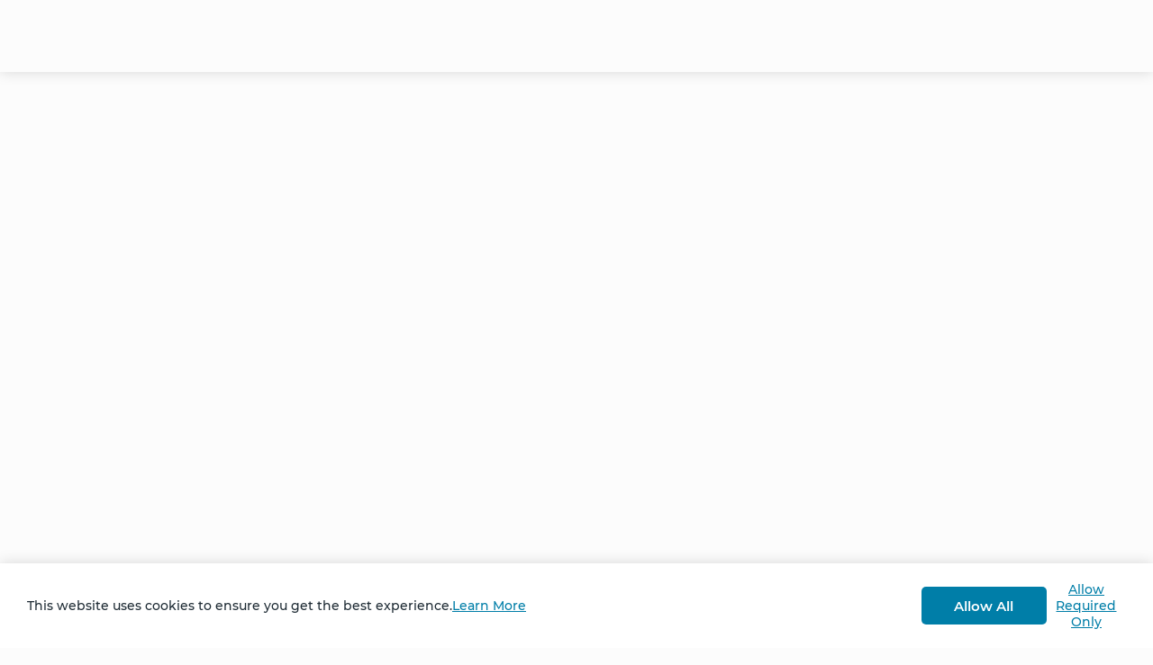

--- FILE ---
content_type: text/html; charset=utf-8
request_url: https://drjoedispenza.com/product-details/The%20Pineal%20Gland%3A%20Tuning%20In%20To%20Higher%20Dimensions%20of%20Time%20and%20Space
body_size: 9162
content:
<!DOCTYPE html><html><head><meta charSet="utf-8"/><link rel="icon" href="/favicon.ico"/><meta name="viewport" content="width=device-width, initial-scale=1"/><meta name="theme-color" content="#FCFCFC"/><title>Products | </title><meta name="description"/><meta name="og:image"/><meta name="next-head-count" content="7"/><link rel="icon" href="/favicon.ico"/><link rel="preload" href="/_next/static/css/528c9d422044b6ce.css" as="style"/><link rel="stylesheet" href="/_next/static/css/528c9d422044b6ce.css" data-n-g=""/><noscript data-n-css=""></noscript><script defer="" nomodule="" src="/_next/static/chunks/polyfills-c67a75d1b6f99dc8.js"></script><script src="/_next/static/chunks/webpack-26385ffbb88f1771.js" defer=""></script><script src="/_next/static/chunks/framework-eae1dab60e375b5f.js" defer=""></script><script src="/_next/static/chunks/main-7a49d92919ddca90.js" defer=""></script><script src="/_next/static/chunks/pages/_app-123091943a3ac0d7.js" defer=""></script><script src="/_next/static/chunks/120-9aa0e12b8112f0af.js" defer=""></script><script src="/_next/static/chunks/2084-034f0358c7808395.js" defer=""></script><script src="/_next/static/chunks/5935-c49533dfea43a1a6.js" defer=""></script><script src="/_next/static/chunks/7971-c734a7660c084438.js" defer=""></script><script src="/_next/static/chunks/3946-63e355eb27ee7e39.js" defer=""></script><script src="/_next/static/chunks/5643-26bdc1b61610082d.js" defer=""></script><script src="/_next/static/chunks/2481-8e0b19b0ac195891.js" defer=""></script><script src="/_next/static/chunks/2653-4d3948eeb43ca4e1.js" defer=""></script><script src="/_next/static/chunks/6131-5bd32bed1be25dc9.js" defer=""></script><script src="/_next/static/chunks/6405-1c167d2a3edd04e5.js" defer=""></script><script src="/_next/static/chunks/9194-675a890330ed8bcf.js" defer=""></script><script src="/_next/static/chunks/3626-17f0e6171fd4cd38.js" defer=""></script><script src="/_next/static/chunks/pages/product-details/%5BproductDetailsId%5D-aa7b169b1e3155bf.js" defer=""></script><script src="/_next/static/KVb7m6xbBE3VPTXSRfqFC/_buildManifest.js" defer=""></script><script src="/_next/static/KVb7m6xbBE3VPTXSRfqFC/_ssgManifest.js" defer=""></script><style id="server-side-styles">.backgroundBlur-0-2-1 {
  width: 100%;
  filter: blur(5px);
  height: 100%;
  position: absolute;
}
.subHeaderBlur-0-2-2 {
  width: 100%;
  height: 100%;
  z-index: 90;
  position: absolute;
  background-color: rgba(0,0,0, 0.45);
}
.loaderWrapper-0-2-3 {
  width: 100%;
  height: 100%;
  display: flex;
  z-index: 1;
  position: absolute;
  align-items: center;
  pointer-events: none;
  justify-content: center;
}
.modalContainer-0-2-4 {
  gap: 30px;
  flex: 1;
  height: fit-content;
  display: flex;
  flex-direction: column;
  justify-content: space-between;
}
.modalContainer-0-2-4 .modal-buttons {
  width: 100%;
  display: flex;
  justify-content: center;
}
.modalContainer-0-2-4 .modal-buttons button {
  margin-left: 8px;
  margin-right: 8px;
}
@media(max-width: 500px) {
  .modalContainer-0-2-4 .modal-buttons {
    flex-direction: column;
  }
  .modalContainer-0-2-4 .modal-buttons button {
    margin: auto;
    margin-top: 8px;
    margin-bottom: 8px;
  }
}
  .root-0-2-5 {
    top: 0;
    left: 0;
    right: 0;
    bottom: 0;
    display: flex;
    z-index: 99999;
    position: fixed;
    justify-content: center;
    background-color: rgba(0,0,0,0.8);
  }
  .modal-0-2-6 {  }
  .modal-d0-0-2-7 {
    width: 80%;
    margin: auto;
    padding: 20px;
    position: fixed;
    max-width: calc(1000px - 40px);
    align-self: center;
    max-height: 80%;
    overflow-y: scroll;
    border-radius: 5px;
    justify-content: space-between;
    background-color: #ffffff;
  }
  .root-0-2-8 {
    height: 100%;
    position: relative;
    background-color: #FCFCFC;
  }
  .root-0-2-8, .root-0-2-8 &gt; * {
    box-sizing: border-box;
  }
  .root-0-2-8 button {
    border: none;
    cursor: pointer;
    margin: 0;
    display: flex;
    padding: 0;
    align-items: center;
    background-color: transparent;
  }
  .root-0-2-8 ul, .root-0-2-8 li {
    margin: 0;
    padding: 0;
    list-style: none;
  }
  .drawerHeader-0-2-9 {
    left: -1px;
    width: calc(100% + 1px);
    height: 64px;
    display: flex;
    position: relative;
    box-shadow: rgba(0,0,0,0.15) 0px 0px 15px;
    align-items: center;
    padding-left: 20px;
    padding-right: 20px;
    justify-content: space-between;
    background-color: #1f2c35;
  }
  .drawerHeader-0-2-9 button {
    padding: 10px;
  }
  .drawerHeader-0-2-9 .menu-title {
    top: 50%;
    left: 50%;
    position: absolute;
    transform: translate(-50%, -50%);
  }
  .drawerHeader-0-2-9 .close-btn {
    margin-left: auto;
    margin-right: 0;
  }
  .drawerContentWrapper-0-2-10 {
    width: 100%;
    height: calc(100% - 64px);
    display: grid;
    max-height: calc(100% - 64px);
    overflow-x: hidden;
    overflow-y: auto;
    grid-template-columns: 100% 100%;
  }
  .drawerContentWrapper-0-2-10 &gt; div {
    transform: translateX(0);
    transition: transform 0.3s;
  }
  .drawerContentWrapper-0-2-10[data-slide=&quot;true&quot;] &gt; div {
    transform: translateX(-100%);
  }
  .drawerContentWrapper-0-2-10 .search-container {
    height: 64px;
    padding-left: max(5%, 20px);
    padding-right: max(5%, 20px);
  }
  .drawerContentWrapper-0-2-10 .drawer-links {
    border-top: 1px solid #1f2c35;
    border-bottom: 1px solid #1f2c35;
  }
  .drawerContentWrapper-0-2-10 .drawer-footer {
    height: 64px;
    display: flex;
    align-items: center;
    padding-left: max(5%, 20px);
    padding-right: max(5%, 20px);
  }
  .drawerContentWrapper-0-2-10 .drawer-footer li {
    margin-right: 30px;
  }
  .drawerContentWrapper-0-2-10 .drawer-footer li:last-child {
    margin-left: auto;
    margin-right: -20px;
  }
  .drawerContentWrapper-0-2-10 .drawer-footer li:nth-last-child(2) {
    margin-right: 0;
  }
  .drawerContentWrapper-0-2-10 .drawer-footer li:last-child button {
    padding: 20px;
  }
  .drawerContentWrapper-0-2-10 .drawer-links li {
    position: relative;
    border-bottom: 1px solid #E9E9E9;
  }
  .drawerContentWrapper-0-2-10 .drawer-links.sub-links {
    border: none;
  }
  .drawerContentWrapper-0-2-10 .drawer-links .drawer-link {
    color: #1f2c35;
    height: 64px;
    display: flex;
    align-items: center;
    padding-left: max(5%, 20px);
    padding-right: max(5%, 20px);
    text-decoration: none;
  }
  .drawerContentWrapper-0-2-10 .drawer-links .drawer-link-btn {
    top: 0;
    right: 0;
    height: 100%;
    position: absolute;
    padding-left: max(5%, 20px);
    padding-right: max(5%, 20px);
  }
  .drawerContentWrapper-0-2-10 .drawer-links.sub-links li:last-child {
    border-bottom: 1px solid #E9E9E9;
  }
  .drawerContentWrapper-0-2-10 .drawer-links li:last-child {
    border-bottom: none;
  }
  .drawerContentWrapper-0-2-10 .search-container, .drawerContentWrapper-0-2-10 .search-container input {
    background-color: transparent;
  }
  .root-0-2-11 {
    height: 100%;
    position: relative;
    background-color: #FCFCFC;
  }
  .header-0-2-12 {
    height: 65px;
    display: flex;
    box-shadow: rgba(0,0,0,0.15) 0px 0px 15px;
    box-sizing: border-box;
    transition: transform 0.3s, box-shadow 0.3s, top 0.1s;
    align-items: center;
    padding-top: 17px;
    padding-bottom: 17px;
    justify-content: space-between;
  }
  .itemContainer-0-2-13 {
    width: calc(100% - 40px);
    height: calc(100% - 170px);
    padding: 20px 20px 0 20px;
    overflow-y: auto;
  }
   .itemContainer-0-2-13::-webkit-scrollbar {
    width: 10px;
    margin-top: 4em;
    border-radius: 50px;
    background-color: #E9E9E9;
  }
   .itemContainer-0-2-13::-webkit-scrollbar-thumb {
    border-radius: 50px;
    background-color: rgba(0, 0, 0, 0.3);
  }
  .footer-0-2-14 {
    width: 100%;
    bottom: 0;
    height: 110px;
    display: flex;
    position: absolute;
    align-items: center;
    flex-direction: column;
    background-color: #FCFCFC;
  }
  .costContainer-0-2-15 {
    width: calc(100% - 80px);
    display: flex;
    padding: 0 20px 0 20px;
    flex-direction: row;
    justify-content: space-between;
  }
  .footerButtons-0-2-16 {
    bottom: 52px;
    height: 47px;
    display: flex;
    position: absolute;
    padding-top: 5px;
    padding-left: 20px;
    padding-right: 20px;
    justify-content: space-between;
    background-color: #FCFCFC;
  }
  .headerTitle_shoppingIcon-0-2-17 {
    display: flex;
    align-items: center;
    margin-left: 19px;
  }
  .closeIconContainer-0-2-18 {
    padding-top: 17px;
    padding-right: 35px;
    padding-bottom: 17px;
  }
  .emptyCart-0-2-19 {
    width: 100%;
    height: 100%;
    display: flex;
    align-items: center;
    flex-direction: column;
    justify-content: center;
  }
  .bar-0-2-20 {  }
  .bar-d0-0-2-21 {
    top: 0;
    width: 100%;
    cursor: pointer;
    display: flex;
    z-index: 200;
    position: sticky;
    align-items: center;
    justify-content: center;
  }
@media print {
  .bar-d0-0-2-21 {
    display: none;
  }
}
  .root-0-2-22 {  }
  .subRoot-0-2-23 {  }
  .logoContainer-0-2-24 {  }
  .navLinksContainer-0-2-25 {  }
  .iconsContainer-0-2-26 {  }
@keyframes keyframes-fade-in-0-2-27 {
  from {
    opacity: 0;
  }
  to {
    opacity: 1;
  }
}
  .cartItems-0-2-28 {
    top: -8px;
    color: #ffffff;
    right: -8px;
    width: 16px;
    border: 1px solid #007EA8;
    height: 16px;
    display: flex;
    position: absolute;
    font-size: 12px;
    align-items: center;
    border-radius: 50px;
    justify-content: center;
    background-color: #007EA8;
  }
  .root-d0-0-2-29 {
    left: 0;
    width: 100%;
    z-index: 1000;
    position: fixed;
    box-shadow: rgba(0,0,0,0.15) 0px 0px 15px;
    transition: transform 0.3s, box-shadow 0.3s, top 0.3s;
    user-select: none;
    background-color: #FCFCFC;
  }
  .root-d0-0-2-29 ul, .root-d0-0-2-29 li {
    margin: 0;
    padding: 0;
    list-style: none;
  }
@media print {
  .root-d0-0-2-29 {
    display: none;
  }
}
  .subRoot-d1-0-2-30 {
    width: 95vw;
    height: 80px;
    display: flex;
    align-items: center;
    margin-left: auto;
    margin-right: auto;
  }
  .logoContainer-d2-0-2-31 {
    width: auto;
    height: 100%;
    display: flex;
    overflow: hidden;
    position: relative;
    align-items: center;
  }
  .navLinksContainer-d3-0-2-32 {
    display: none;
    align-self: stretch;
    padding-left: 25px;
  }
  .navLinksContainer-d3-0-2-32 * {
    transition: opacity 0.3s, background-color 0.3s, color 0.2s;
  }
  .navLinksContainer-d3-0-2-32 &gt; ul {
    display: flex;
  }
  .navLinksContainer-d3-0-2-32 &gt; ul &gt; li {
    display: flex;
    position: relative;
  }
  .navLinksContainer-d3-0-2-32 &gt; ul &gt; li .nav-link {
    color: #1f2c35;
    display: flex;
    align-items: center;
    white-space: nowrap;
    padding-left: 20px;
    padding-right: 20px;
    text-decoration: none;
  }
  .navLinksContainer-d3-0-2-32 &gt; ul &gt; li .sub-links-container {
    top: 100%;
    left: 0;
    width: auto;
    position: absolute;
    min-width: 100%;
    box-shadow: rgba(0,0,0,0.15) 0px 0px 15px;
    visibility: hidden;
    padding-top: 10px;
    border-radius: 0px 0px 5px 5px;
    padding-bottom: 10px;
    background-color: #1f2c35;
  }
  .navLinksContainer-d3-0-2-32 &gt; ul &gt; li:hover {
    background-color: #1f2c35;
  }
  .navLinksContainer-d3-0-2-32 &gt; ul &gt; li:hover &gt; .nav-link {
    color: #ffffff;
  }
  .navLinksContainer-d3-0-2-32 &gt; ul &gt; li:hover .sub-links-container {
    animation: keyframes-fade-in-0-2-27 0.3s;
    visibility: visible;
  }
  .navLinksContainer-d3-0-2-32 &gt; ul &gt; li:hover &gt; .nav-link:hover {
    color: #007EA8;
  }
  .navLinksContainer-d3-0-2-32 &gt; ul &gt; li .sub-links-container .nav-link {
    color: #ffffff;
    padding-top: 10px;
    white-space: nowrap;
    padding-bottom: 10px;
  }
  .navLinksContainer-d3-0-2-32 &gt; ul &gt; li .sub-links-container .nav-link:hover {
    color: #007EA8;
  }
@media(max-width: 1200px) {
  .navLinksContainer-d3-0-2-32 &gt; ul &gt; li .nav-link {
    padding-left: 15px;
    padding-right: 15px;
  }
}
  .iconsContainer-d4-0-2-33 {
    display: flex;
    align-self: stretch;
    flex-shrink: 0;
    margin-left: auto;
    margin-right: 0;
  }
  .iconsContainer-d4-0-2-33 * {
    transition: opacity 0.3s, background-color 0.3s, color 0.2s;
  }
  .iconsContainer-d4-0-2-33 .icon-dropdown-container {
    display: none;
    position: relative;
  }
  .iconsContainer-d4-0-2-33 button {
    border: none;
    cursor: pointer;
    margin: 0;
    display: flex;
    padding: 0;
    align-items: center;
    padding-left: 15px;
    padding-right: 15px;
    background-color: transparent;
  }
  .iconsContainer-d4-0-2-33 .sign-in-btn {
    width: 110px;
    align-self: center;
    margin-left: 15px;
  }
  .iconsContainer-d4-0-2-33 .menu-btn {
    display: flex;
  }
  .iconsContainer-d4-0-2-33 button[data-is-active=&quot;true&quot;] {
    background-color: #1f2c35;
  }
  .iconsContainer-d4-0-2-33 button[data-is-active=&quot;true&quot;] ~ form, .iconsContainer-d4-0-2-33 button[data-is-active=&quot;true&quot;] ~ ul {
    display: block;
    animation: keyframes-fade-in-0-2-27 0.3s;
  }
  .iconsContainer-d4-0-2-33 .icon-dropdown-container &gt; form, .iconsContainer-d4-0-2-33 .icon-dropdown-container &gt; ul {
    top: 100%;
    right: 0;
    display: none;
    z-index: -1;
    position: absolute;
    box-shadow: rgba(0,0,0,0.15) 0px 0px 15px;
    border-radius: 0px 0px 5px 5px;
    background-color: #1f2c35;
  }
  .iconsContainer-d4-0-2-33 .icon-dropdown-container &gt; form {
    width: 800px;
    padding: 15px;
  }
  .iconsContainer-d4-0-2-33 .icon-dropdown-container &gt; ul {
    width: 100%;
    padding-top: 10px;
    padding-bottom: 10px;
  }
  .iconsContainer-d4-0-2-33 .icon-dropdown-container &gt; ul .dropdown-link {
    color: #ffffff;
    display: flex;
    padding: 10px 15px;
    align-items: center;
    justify-content: center;
    text-decoration: none;
  }
  .iconsContainer-d4-0-2-33 .icon-dropdown-container &gt; ul .dropdown-link:hover {
    color: #007EA8;
  }
  .iconsContainer-d4-0-2-33 .icon-dropdown-container &gt; form &gt; input {
    color: #ffffff;
    width: 100%;
    border: 2px solid #ffffff;
    padding-top: 0;
    padding-bottom: 0;
    background-color: transparent;
  }
  .iconsContainer-d4-0-2-33 .icon-dropdown-container &gt; form &gt; input::placeholder {
    color: #ffffff;
  }
  .buttonRoot-0-2-34 {  }
  .buttonRoot-d0-0-2-35 {
    color: white;
    width: 100%;
    border: none;
    cursor: pointer;
    height: 42px;
    font-size: 15px;
    min-width: fit-content;
    max-height: 42px;
    font-family: Montserrat-SemiBold;
    user-select: none;
    white-space: nowrap;
    border-color: none;
    border-style: none;
    border-width: 0;
    border-radius: 5px;
  }
  .buttonRoot-d0-0-2-35 a, .buttonRoot-d0-0-2-35 a:link, .buttonRoot-d0-0-2-35 a:visited {
    color: #ffffff;
    width: 100%;
    height: 100%;
    margin: 0px !important;
    display: flex;
    padding: 0px 15px;
    min-width: 125px;
    align-items: center;
    font-family: Montserrat-SemiBold;
    white-space: nowrap;
    justify-content: center;
    text-decoration: none;
  }
  .root-0-2-36 {
    width: 100%;
    height: 100%;
    align-items: center;
    justify-content: center;
  }
  .recommendedProductsRoot-0-2-37 {
    width: 100%;
    display: flex;
    padding: 20px;
    box-sizing: border-box;
    padding-top: 0px;
    justify-content: center;
  }
  .recommendedProductsContainer-0-2-38 {
    width: 100%;
    display: flex;
    padding: 25px;
    flex-wrap: wrap;
    max-width: 1230px;
    box-shadow: rgba(0,0,0,0.15) 0px 0px 15px;
    border-radius: 5px;
    flex-direction: row;
    background-color: #ffffff;
  }
  .bannerTextContainer-0-2-39 {  }
  .includedProductsContainer-0-2-40 {  }
  .includedProduct-0-2-41 {  }
  .header-0-2-42 {  }
  .contentContainer-0-2-43 {
    gap: 20px;
    flex: 1;
    width: 100%;
    height: 100%;
    display: flex;
    position: relative;
    flex-direction: row;
  }
  .navBarSection-0-2-44 {  }
  .productSection-0-2-45 {  }
  .productCardContainer-0-2-46 {  }
  .categoryHeader-0-2-47 {  }
  .optionsContainer-0-2-48 {  }
  .mobileCategoryFilterContainer-0-2-49 {  }
  .button-0-2-50 {
    width: 100%;
    height: 40px;
    display: flex;
    max-width: 310px;
    box-shadow: rgba(0,0,0,0.15) 0px 0px 15px;
    box-sizing: border-box;
    align-items: center;
    border-radius: 5px;
    justify-content: space-between;
    background-color: #FCFCFC;
  }
@media (max-width: 715px) {
  .button-0-2-50 {
    max-width: 100%;
  }
}
  .paginationSizeContainer-0-2-51 {
    padding-left: 10px;
  }
  .bottomRowContainer-0-2-52 {
    gap: 10px;
    width: 100%;
    display: flex;
    flex-wrap: wrap;
    flex-direction: row;
    justify-content: space-between;
  }
@media (max-width: 715px) {
  .bottomRowContainer-0-2-52 {
    justify-content: center;
  }
}
  .itemsPerPage-0-2-53 {
    width: 40px;
    cursor: pointer;
    height: 100%;
    display: flex;
    align-items: center;
    justify-content: center;
  }
  .displayPage-0-2-54 {
    width: 40px;
    cursor: pointer;
    height: 100%;
    display: flex;
    align-items: center;
    user-select: none;
    justify-content: center;
  }
  .searchContainer-0-2-55 {  }
  .mobileFiltersBtn-0-2-56 {
    display: flex;
    min-width: 100px;
    box-shadow: rgba(0,0,0,0.15) 0px 0px 15px;
    box-sizing: border-box;
    align-items: center;
    border-radius: 5px;
    justify-content: center;
    background-color: #ffffff !important;
  }
  .blackLine-0-2-57 {
    width: 100%;
    height: 2px;
    border-radius: 5px;
    background-color: #000000;
  }
  .navyLine-0-2-58 {
    flex: 1;
    height: 1px;
    border-radius: 5px;
    background-color: #1f2c35;
  }
  .title-0-2-59 {
    margin: 0 15px 0 15px;
    padding: 0;
    text-decoration: none;
  }
  .loaderContainer-0-2-60 {
    width: 100%;
    display: flex;
    min-height: 400px;
    align-items: center;
    justify-content: center;
  }
  .titleContainer-0-2-61 {
    width: 100%;
    display: flex;
    align-items: center;
    flex-direction: row;
    padding-bottom: 30px;
    justify-content: center;
  }
  .breadcrumbContainer-0-2-62 {  }
  .shopMenuDrawer-0-2-63 {  }
  .productInfo-0-2-64 {
    font-size: 18px;
    padding-left: 10%;
    padding-right: 10%;
  }
  .productInfo-0-2-64 p {
    margin: 0;
    font-family: Montserrat-Medium;
    line-height: 30px;
  }
  .productInfo-0-2-64 ul {
    line-height: 30px;
  }
  .productInfo-0-2-64 br {
    margin: 0;
  }
  .productInfo-0-2-64 u {
    color: #007EA8;
  }
  .productInfo-0-2-64 a, .productInfo-0-2-64 a:link, .productInfo-0-2-64 a:visited  {
    color: #007EA8;
    text-decoration-color: #007EA8;
  }
  .productInfo-0-2-64 li {
    font-family: Montserrat-Medium;
    line-height: 30px;
  }
  .productInfo-0-2-64 img {
    max-width: 100%;
  }
  .productInfo-0-2-64 .ql-align-center {
    text-align: center;
  }
  .productInfo-0-2-64 .ql-align-right {
    text-align: right;
  }
  .productInfo-0-2-64 .ql-align-left {
    text-align: left;
  }
  .productInfo-0-2-64 .ql-align-justify {
    text-align: justify;
  }
  .dropDown-0-2-65 {
    height: 40px;
    display: flex;
    position: relative;
    min-width: 193px;
    box-shadow: rgba(0,0,0,0.15) 0px 0px 15px;
    align-items: center;
    border-radius: 5px;
    background-color: #ffffff !important;
  }
  .dropDown-0-2-65 .filter-icon {
    right: 16px;
    display: flex;
    position: absolute;
    align-items: center;
  }
  .shopByDescription-0-2-66 {
    width: 100%;
    height: auto;
    display: flex;
    padding: 24px;
    box-shadow: rgba(0,0,0,0.15) 0px 0px 15px;
    box-sizing: border-box;
    min-height: 98px;
    text-align: center;
    align-items: center;
    white-space: pre-line;
    border-radius: 5px;
    justify-content: center;
    background-color: #ffffff;
  }
  .shopByDescription-0-2-66 p {
    line-height: 1.3;
  }
  .modalWrapper-0-2-67 {  }
  .modalHeader-0-2-68 {
    display: flex;
    align-items: center;
    border-bottom: 2px solid #000000;
    padding-bottom: 10px;
    justify-content: space-between;
  }
  .modalBody-0-2-69 {
    gap: 20px;
    display: flex;
    padding-top: 20px;
    flex-direction: column;
    padding-bottom: 20px;
  }
  .cardRoot-0-2-70 {  }
  .cardContent-0-2-71 {  }
  .cardDescription-0-2-72 {  }
  .bannerTextContainer-d1-0-2-73 {
    height: 100%;
    display: flex;
    position: relative;
    padding-top: 30px;
    padding-left: 10px;
    padding-right: 10px;
    flex-direction: column;
    padding-bottom: 56px;
    justify-content: space-around;
  }
  .includedProductsContainer-d2-0-2-74 {
    display: grid;
    grid-gap: 25px;
    justify-items: center;
    grid-auto-flow: row;
    grid-template-rows: repeat(undefined, 1fr);
    grid-template-columns: none;
  }
  .includedProduct-d3-0-2-75 {
    cursor: pointer;
    height: 129px;
    margin: 0 auto 16px;
    display: flex;
    padding: 10px;
    max-width: 100%;
    box-shadow: rgba(0,0,0,0.15) 0px 0px 15px;
    box-sizing: border-box;
    flex-basis: 100%;
    align-items: center;
    border-radius: 5px;
    background-color: #ffffff;
  }
  .header-d4-0-2-76 {
    width: 100%;
    display: grid;
    overflow: hidden;
    position: relative;
    --body-gap: 8px;
    box-shadow: 0px 0px 25px rgba(0, 0, 0, 0.15);
    --body-width: 220px;
    --body-padding: 20px;
    background-color: #ffffff;
  }
  .header-d4-0-2-76 .image-container {
    width: 100%;
    height: 250px;
    position: relative;
  }
  .header-d4-0-2-76 .image-text {
    top: calc(50% - 40px);
    left: 50%;
    width: 100%;
    position: absolute;
    transform: translate(-50%, -50%);
    align-self: center;
    text-align: center;
  }
  .header-d4-0-2-76 .image-container img {
    width: 100%;
    height: 100%;
    display: block;
    object-fit: cover;
  }
  .header-d4-0-2-76 .image-container .dim {
    top: 0;
    left: 0;
    right: 0;
    bottom: 0;
    position: absolute;
    background-color: #00000095;
  }
  .navBarSection-d5-0-2-77 {
    gap: 20px;
    width: 18%;
    display: none;
    flex-direction: column;
  }
  .productSection-d6-0-2-78 {
    gap: 20px;
    width: 100%;
    display: flex;
    align-items: center;
    flex-direction: column;
    justify-content: flex-start;
  }
  .productCardContainer-d7-0-2-79 {
    width: 100%;
    display: grid;
    row-gap: 20px;
    column-gap: 10px;
    grid-template-columns: 1fr;
  }
  .categoryHeader-d8-0-2-80 {
    width: 100%;
    display: flex;
    row-gap: 10px;
    column-gap: 20px;
    align-items: center;
    flex-direction: column;
    justify-content: space-between;
  }
  .optionsContainer-d9-0-2-81 {
    gap: 10px;
    width: 100%;
    height: 40px;
    display: grid;
    position: relative;
    padding-bottom: 10px;
    grid-template-columns: 1fr auto;
  }
  .mobileCategoryFilterContainer-d10-0-2-82 {
    width: 100%;
    height: 40px;
    display: flex;
    position: relative;
    padding-bottom: 10px;
  }
  .searchContainer-d11-0-2-83 {
    top: 0;
    right: 0;
    width: 100%;
    height: 100%;
    display: flex;
    z-index: 1;
    overflow: hidden;
    position: static;
    max-width: none;
    box-shadow: rgba(0,0,0,0.15) 0px 0px 15px;
    align-items: center;
    border-radius: 5px;
    background-color: #ffffff;
  }
  .searchContainer-d11-0-2-83 input {
    width: 100%;
    border: none;
    height: 100%;
    padding: 0 16px;
  }
  .searchContainer-d11-0-2-83 button {
    border: none;
    cursor: pointer;
    height: 100%;
    margin: 0;
    padding: 0;
    min-width: 41px;
    background-color: transparent;
  }
  .breadcrumbContainer-d12-0-2-84 {
    width: 100%;
    margin: 0 auto;
    display: flex;
    max-width: 1290px;
  }
  .breadcrumbContainer-d12-0-2-84 a {
    gap: 3px;
    display: flex;
    align-items: center;
    text-decoration: none;
  }
  .shopMenuDrawer-d13-0-2-85 {
    height: 100vh;
    overflow: auto;
    position: relative;
    --footer-height: 145px;
    --header-height: 70px;
  }
  .shopMenuDrawer-d13-0-2-85, .shopMenuDrawer-d13-0-2-85 * {
    box-sizing: border-box;
  }
  .shopMenuDrawer-d13-0-2-85 .drawer-header {
    gap: 15px;
    height: var(--header-height);
    display: flex;
    padding: 20px max(5%, 20px);
    align-items: center;
    border-bottom: 1px solid #1f2c35;
  }
  .shopMenuDrawer-d13-0-2-85 .drawer-body {
    overflow: auto;
    max-height: calc(100vh - var(--header-height));
    padding-bottom: 80px;
  }
  .shopMenuDrawer-d13-0-2-85 .drawer-footer {
    gap: 10px;
    height: var(--footer-height);
    display: flex;
    padding: 13px;
    border-top: none;
    align-items: center;
    flex-direction: column;
  }
  .shopMenuDrawer-d13-0-2-85 .drawer-body .drawer-tab {  }
  .shopMenuDrawer-d13-0-2-85 .drawer-body .drawer-tab .toggler, .shopMenuDrawer-d13-0-2-85 .drawer-body .drawer-tab .accordion-item {
    padding-left: max(5%, 20px);
    padding-right: max(5%, 20px);
  }
  .shopMenuDrawer-d13-0-2-85 .drawer-body .drawer-tab .accordion-item {
    padding-left: 10%;
  }
  .shopMenuDrawer-d13-0-2-85 .drawer-body .drawer-tab.is-nested {  }
  .shopMenuDrawer-d13-0-2-85 .drawer-body .drawer-tab.is-nested .toggler {
    padding-left: 10%;
  }
  .shopMenuDrawer-d13-0-2-85 .drawer-header .close-btn {
    margin: auto;
    padding: 5px;
    margin-right: 0;
    border-bottom: none;
  }
  .modalWrapper-d14-0-2-86 {
    width: 80%;
    padding: 20px;
    overflow: hidden;
    max-height: 90%;
    overflow-y: auto;
  }
  .cardRoot-d15-0-2-87 {
    width: 100%;
    overflow: hidden;
    box-shadow: rgba(0,0,0,0.15) 0px 0px 15px;
    border-radius: 5px;
  }
  .cardContent-d16-0-2-88 {
    width: 100%;
    display: grid;
    overflow: hidden;
    text-align: left;
    grid-template-columns: 1fr 3.5fr;
  }
  .cardDescription-d17-0-2-89 {
    gap: 0;
    display: flex;
    padding: 30px;
    flex-direction: column;
    justify-content: space-between;
  }
  .root-0-2-90 {
    width: 100%;
    display: flex;
    padding: 20px;
    box-sizing: border-box;
    justify-content: center;
  }
  .productDetailsCard-0-2-91 {  }
  .detailsContainer-0-2-92 {
    width: 80vw;
    display: flex;
  }
@media (max-width: 1100px) {
  .detailsContainer-0-2-92 {
    flex-direction: column;
  }
}
  .productImageSection-0-2-93 {
    display: flex;
    min-width: 325px;
    boz-sizing: border-box;
    margin-right: 3.5%;
    flex-direction: column;
  }
@media(max-width: 1100px) {
  .productImageSection-0-2-93 {
    padding: 0;
  }
}
@media(max-width: 855px) {
  .productImageSection-0-2-93 {
    min-width: 250px;
  }
}
@media(max-width: 740px) {
  .productImageSection-0-2-93 {
    min-width: 200px;
  }
}
@media(max-width: 697px) {
  .productImageSection-0-2-93 {
    margin: 0;
    align-items: center;
    margin-bottom: 16px;
  }
}
  .productImage-0-2-94 {
    width: 325px;
    aspect-ratio: 1/1;
    border-radius: 5px;
  }
@media(max-width: 697px) {
  .productImage-0-2-94 {
    width: 354px;
  }
}
  .productDetailsImages-0-2-95 {  }
  .productDescriptionSection-0-2-96 {
    width: 100%;
    display: flex;
    padding: 10px;
    box-sizing: border-box;
    padding-top: 0;
    padding-left: 40px;
    flex-direction: column;
  }
  .productAuthor-0-2-97 {  }
  .productDescription-0-2-98 {
    width: 100%;
    max-width: 474px;
    word-wrap: break-word;
    margin-top: 22px;
    line-height: 30px;
  }
@media(max-width: 1100px) {
  .productDescription-0-2-98 {
    max-width: 700px;
  }
}
@media(max-width: 697px) {
  .productDescription-0-2-98 {
    max-width: 697px;
  }
}
  .greyLine-0-2-99 {
    width: 1px;
    height: 100%;
    margin-left: 20px;
    background-color: #d0d0d0;
  }
  .productPriceSection-0-2-100 {
    width: 35%;
    display: flex;
    padding: 16px;
    position: relative;
    box-sizing: border-box;
    padding-top: 20px;
    flex-direction: column;
  }
@media(max-width: 1100px) {
  .productPriceSection-0-2-100 {
    width: 40%;
  }
}
@media(max-width: 697px) {
  .productPriceSection-0-2-100 {
    width: 100%;
  }
}
  .productPrice-0-2-101 {
    width: 100%;
    display: flex;
    align-items: center;
    flex-direction: column;
    justify-content: center;
  }
  .tax_Icon-0-2-102 {
    display: flex;
    margin-top: 13px;
    align-items: center;
    justify-content: center;
  }
  .infoIcon-0-2-103 {
    cursor: pointer;
    margin-left: 10px;
    margin-right: 10px;
  }
  .buttonsRoot-0-2-104 {
    position: relative;
  }
  .buttonsContainer-0-2-105 {
    gap: 20px;
    display: flex;
    position: relative;
    margin-top: 26px;
    align-items: center;
    flex-direction: column;
  }
  .selectButton-0-2-106 {
    width: 203px;
    display: flex;
    position: relative;
    justify-content: center;
  }
  .productPriceFooterRoot-0-2-107 {
    display: flex;
    justify-content: center;
  }
  .productPriceFooterContainer-0-2-108 {
    gap: 17px;
    flex: 1;
    bottom: 10px;
    display: flex;
    align-items: center;
    flex-direction: column;
  }
  .addCartButtonContainer-0-2-109 {  }
  .addWishlistContainer-0-2-110 {  }
  .tabletProductTitle-0-2-111 {  }
  .mobileGreyLine-0-2-112 {
    width: 100%;
    height: 2px;
    display: flex;
    background-color: #E9E9E9;
  }
  .clickableWithFeedback-0-2-113 {
    top: 15px;
    right: 15px;
    z-index: 1;
    position: absolute;
  }
  .divider-0-2-114 {
    width: 100%;
    height: 2px;
    margin-top: 17px;
    margin-bottom: 24.5px;
    background-color: #1F2C35;
  }
  .player-0-2-115 {  }
  .modal-0-2-116 {
    width: 100%;
    display: flex;
    padding: 30px;
    max-width: min(1100px, 95vw);
    box-sizing: border-box;
    max-height: 95vh;
    min-height: min(600px, 95vh);
    overflow-x: hidden;
    overflow-y: auto;
    flex-direction: column;
  }
  .eventDetails-0-2-117 {
    gap: 10px;
    display: flex;
    flex-direction: column;
  }
@media(max-width: 697px) {
  .eventDetails-0-2-117 {
    margin-top: 20px;
    text-align: center;
    align-items: center;
  }
}
  .productDetailsCard-d6-0-2-118 {
    width: 100%;
    display: flex;
    position: relative;
    max-width: 1256px;
    min-width: 200px;
    box-shadow: rgba(0,0,0,0.15) 0px 0px 15px;
    margin-top: 40px;
    min-height: 100px;
    padding-top: 20px;
    padding-left: 20px;
    border-radius: 5px;
    flex-direction: column;
    padding-bottom: 20px;
    justify-content: space-around;
    background-color: #ffffff;
  }
@media (max-width: 1100px) {
  .productDetailsCard-d6-0-2-118 {
    padding: 20px;
    margin-top: 0;
  }
}
@media (max-width: 697px) {
  .productDetailsCard-d6-0-2-118 {
    padding: 20px;
    margin-top: 0;
    align-items: center;
  }
}
  .productDetailsImages-d8-0-2-119 {
    gap: 19px;
    width: 100%;
    display: flex;
    margin-top: 12px;
    justify-content: flex-start;
  }
  .productAuthor-d9-0-2-120 {
    margin-top: 5px;
  }
  .addCartButtonContainer-d10-0-2-121 {
    width: 90%;
    display: flex;
    align-items: center;
    justify-content: center;
  }
  .addWishlistContainer-d11-0-2-122 {
    top: 0;
    right: 0;
    width: 40px;
    border: none !important;
    cursor: pointer;
    height: 40px;
    margin: 0;
    display: flex;
    z-index: 1;
    overflow: hidden;
    position: absolute;
    align-items: center;
    border-radius: 0px 5px;
    flex-direction: row;
    justify-content: center;
    background-color: #007EA8;
  }
  .tabletProductTitle-d12-0-2-123 {
    display: flex;
    align-items: center;
    flex-direction: column;
  }
  .player-d13-0-2-124 {
    gap: 30px;
    width: 100%;
    height: 35px;
    display: grid;
    box-shadow: rgba(0,0,0,0.15) 0px 0px 15px;
    box-sizing: border-box;
    align-items: center;
    padding-left: 12px;
    padding-right: 12px;
  }
  .player-d13-0-2-124 .player-btn, .player-d13-0-2-124 .player-progress, .player-d13-0-2-124 .player-volume {
    display: flex;
    align-items: center;
  }
  .player-d13-0-2-124 .player-btn {
    gap: 15px;
  }
@media (max-width: 1100px) {
  .player-d13-0-2-124 {
    height: unset;
  }
}
  .player-d13-0-2-124 .player-btn button {
    border: none;
    cursor: pointer;
    display: flex;
    padding: 0;
    background: none;
    border-radius: 50%;
  }
  .player-d13-0-2-124 .player-btn &gt; p {
    width: 95%;
    display: block;
    overflow: hidden;
    white-space: nowrap;
    text-overflow: ellipsis;
  }
@media (max-width: 1100px) {
  .player-d13-0-2-124 .player-btn {  }
  .player-d13-0-2-124 .player-btn &gt; p {
    white-space: unset;
    text-overflow: none;
  }
}
  .root-0-2-125 {
    width: 100vw;
    overflow: hidden;
    background-color: #1f2c35;
  }
@media print {
  .root-0-2-125 {
    display: none;
  }
}
  .footerMain-0-2-126 {  }
  .leftSection-0-2-127 {
    width: 320px;
    display: flex;
    margin-bottom: 20px;
    flex-direction: column;
  }
  .enterEmailSection-0-2-128 {
    display: flex;
    margin-top: 20px;
    align-items: center;
    border-color: white;
    border-style: solid;
    border-width: 1px;
    padding-left: 20px;
    border-radius: 50px;
    padding-right: 20px;
  }
  .emailInput-0-2-129 {
    color: white;
    width: 100%;
    border: none;
    outline: none;
    background: none;
  }
  .optionsContainer-0-2-130 {
    display: flex;
    flex-wrap: wrap;
    flex-direction: row;
  }
  .optionColumn-0-2-131 {
    width: 200px;
  }
  .option-0-2-132 {
    color: white;
    cursor: pointer;
    transition: opacity 0.2s ease-in-out;
    margin-bottom: 20px;
  }
  .option-0-2-132:hover {
    opacity: 0.5;
  }
  .socialIcon-0-2-133 {
    cursor: pointer;
    transition: opacity 0.2s ease-in-out;
  }
  .socialIcon-0-2-133:hover {
    opacity: 0.5;
  }
  .icons_All_Rights_Container-0-2-134 {
    display: flex;
    flex-direction: column;
    justify-content: space-between;
  }
  .iconsContainer-0-2-135 {
    gap: 15px;
    height: 35px;
    display: flex;
    align-items: flex-end;
    justify-content: space-around;
  }
  .allRightsReserved-0-2-136 {
    gap: 50px;
    color: white;
    width: 100vw;
    display: flex;
    padding: 10px 0;
    flex-direction: row;
    justify-content: space-between;
  }
  .allRightsReserved-0-2-136 &gt; * {
    flex: 1;
    text-align: center;
  }
  .version-0-2-137 {
    color: rgb(75, 86, 93);
  }
  .footerMain-d0-0-2-138 {
    width: calc(100% - 0);
    display: flex;
    flex-wrap: wrap;
    min-height: 315px;
    padding-top: 35px;
    padding-left: 0;
    padding-right: 0;
    flex-direction: row;
    padding-bottom: 35px;
    justify-content: space-between;
  }
  .root-0-2-139 {
    font: inherit;
    width: inherit;
    border: inherit;
    padding: 0;
    background-color: transparent;
  }
  .linkRoot-0-2-140:focus-within {
    border: 2px solid #1f2c35;
  }
  .linkRoot-0-2-140 a:focus-visible {
    outline: none;
  }
  .linkRoot-0-2-140:focus-within:hover {
    border: none !important;
  }
  .hyperlink-0-2-141 {
    cursor: pointer;
    display: flex;
    align-items: center;
    flex-direction: column;
  }
  .hyperlink-0-2-141 a, .hyperlink-0-2-141 a:link, .hyperlink-0-2-141 a:visited {
    color: inherit;
    line-height: normal;
    text-decoration: none;
  }
  .button-0-2-142 {
    font: inherit;
    border: inherit;
    cursor: pointer;
    padding: 0px !important;
    background-color: transparent;
  }
  .text-0-2-143 {
    display: flex;
    align-items: center;
    flex-direction: column;
  }
  .buttonRoot-0-2-144 {  }
  .buttonRoot-d0-0-2-145 {
    color: white;
    width: 100%;
    border: none;
    cursor: pointer;
    height: 42px;
    font-size: 15px;
    min-width: fit-content;
    max-height: 42px;
    font-family: Montserrat-SemiBold;
    user-select: none;
    white-space: nowrap;
    border-color: none;
    border-style: none;
    border-width: 0;
    border-radius: 5px;
  }
  .buttonRoot-d0-0-2-145 a, .buttonRoot-d0-0-2-145 a:link, .buttonRoot-d0-0-2-145 a:visited {
    color: #ffffff;
    width: 100%;
    height: 100%;
    margin: 0px !important;
    display: flex;
    padding: 0px 15px;
    align-items: center;
    font-family: Montserrat-SemiBold;
    white-space: nowrap;
    justify-content: center;
    text-decoration: none;
  }
  .hyperlink-0-2-146 {
    cursor: pointer;
    display: flex;
    align-items: center;
    flex-direction: column;
  }
  .hyperlink-0-2-146 a, .hyperlink-0-2-146 a:link, .hyperlink-0-2-146 a:visited {
    color: inherit;
    line-height: normal;
    text-decoration: none;
  }
  .button-0-2-147 {
    font: inherit;
    border: inherit;
    cursor: pointer;
    padding: 0px !important;
    background-color: transparent;
  }
  .text-0-2-148 {
    display: flex;
    align-items: center;
    flex-direction: column;
  }</style></head><body><noscript>You need to enable JavaScript to run this app.</noscript><div id="__next"><div class="Toastify"></div><div class="main-app_root__LBLBp" style="background-color:transparent"><div><a class="bar-0-2-20 bar-d0-0-2-21" style="text-decoration:none"><h6 style="font-size:clamp(12px, 1vw, 14px);font-family:Montserrat-SemiBold;font-weight:400;margin-top:0;margin-bottom:0;text-align:center;line-height:1.1;color:#ffffff" role="button"></h6></a><header class="root-0-2-22 root-d0-0-2-29"><div class="subRoot-0-2-23 subRoot-d1-0-2-30"><a class="logoContainer-0-2-24 logoContainer-d2-0-2-31" href="/"><span style="box-sizing:border-box;display:inline-block;overflow:hidden;width:initial;height:initial;background:none;opacity:1;border:0;margin:0;padding:0;position:relative;max-width:100%"><span style="box-sizing:border-box;display:block;width:initial;height:initial;background:none;opacity:1;border:0;margin:0;padding:0;max-width:100%"><img style="display:block;max-width:100%;width:initial;height:initial;background:none;opacity:1;border:0;margin:0;padding:0" alt="" aria-hidden="true" src="data:image/svg+xml,%3csvg%20xmlns=%27http://www.w3.org/2000/svg%27%20version=%271.1%27%20width=%27150%27%20height=%27166%27/%3e"/></span><img alt="Logo" draggable="false" src="[data-uri]" decoding="async" data-nimg="intrinsic" style="position:absolute;top:0;left:0;bottom:0;right:0;box-sizing:border-box;padding:0;border:none;margin:auto;display:block;width:0;height:0;min-width:100%;max-width:100%;min-height:100%;max-height:100%;object-fit:contain"/><noscript><img alt="Logo" draggable="false" srcSet="/_next/image?url=%2F_next%2Fstatic%2Fmedia%2Funlimited.acdf4c15.png&amp;w=256&amp;q=75 1x, /_next/image?url=%2F_next%2Fstatic%2Fmedia%2Funlimited.acdf4c15.png&amp;w=384&amp;q=75 2x" src="/_next/image?url=%2F_next%2Fstatic%2Fmedia%2Funlimited.acdf4c15.png&amp;w=384&amp;q=75" decoding="async" data-nimg="intrinsic" style="position:absolute;top:0;left:0;bottom:0;right:0;box-sizing:border-box;padding:0;border:none;margin:auto;display:block;width:0;height:0;min-width:100%;max-width:100%;min-height:100%;max-height:100%;object-fit:contain" loading="lazy"/></noscript></span></a><nav class="navLinksContainer-0-2-25 navLinksContainer-d3-0-2-32"><ul><li><a class="nav-link main-header-link" href="/the-mission"><p style="font-size:clamp(14px, 1vw, 16px);font-family:Montserrat-Medium;font-weight:300;margin-top:0;margin-bottom:0;color:inherit" role="button">Mission</p></a></li><li><a class="nav-link main-header-link" href="/retreats"><p style="font-size:clamp(14px, 1vw, 16px);font-family:Montserrat-Medium;font-weight:300;margin-top:0;margin-bottom:0;color:inherit" role="button">Retreats</p></a></li><li><a class="nav-link main-header-link" href="/shop/categories?shopSection=All%20Products"><p style="font-size:clamp(14px, 1vw, 16px);font-family:Montserrat-Medium;font-weight:300;margin-top:0;margin-bottom:0;color:inherit" role="button">Shop</p></a></li><li><a class="nav-link main-header-link" href="/product-details/[productDetailsId]"><p style="font-size:clamp(14px, 1vw, 16px);font-family:Montserrat-Medium;font-weight:300;margin-top:0;margin-bottom:0;color:inherit" role="button">Proof</p></a></li><li><a class="nav-link main-header-link" href="/resources"><p style="font-size:clamp(14px, 1vw, 16px);font-family:Montserrat-Medium;font-weight:300;margin-top:0;margin-bottom:0;color:inherit" role="button">Resources</p></a></li><li><a class="nav-link main-header-link" href="/product-details/[productDetailsId]"><p style="font-size:clamp(14px, 1vw, 16px);font-family:Montserrat-Medium;font-weight:300;margin-top:0;margin-bottom:0;color:inherit" role="button">Shared Purpose</p></a></li><li><a class="nav-link main-header-link" href="/dr-joe-live"><p style="font-size:clamp(14px, 1vw, 16px);font-family:Montserrat-Medium;font-weight:300;margin-top:0;margin-bottom:0;color:inherit" role="button">Dr Joe Live</p></a></li></ul></nav><div class="iconsContainer-0-2-26 iconsContainer-d4-0-2-33"><div class="icon-dropdown-container"><button data-is-active="false" type="button"><span style="box-sizing:border-box;display:inline-block;overflow:hidden;width:initial;height:initial;background:none;opacity:1;border:0;margin:0;padding:0;position:relative;max-width:100%"><span style="box-sizing:border-box;display:block;width:initial;height:initial;background:none;opacity:1;border:0;margin:0;padding:0;max-width:100%"><img style="display:block;max-width:100%;width:initial;height:initial;background:none;opacity:1;border:0;margin:0;padding:0" alt="" aria-hidden="true" src="data:image/svg+xml,%3csvg%20xmlns=%27http://www.w3.org/2000/svg%27%20version=%271.1%27%20width=%2720%27%20height=%2720%27/%3e"/></span><img alt="Search Icon" src="[data-uri]" decoding="async" data-nimg="intrinsic" style="position:absolute;top:0;left:0;bottom:0;right:0;box-sizing:border-box;padding:0;border:none;margin:auto;display:block;width:0;height:0;min-width:100%;max-width:100%;min-height:100%;max-height:100%"/><noscript><img alt="Search Icon" srcSet="/_next/static/media/search.f989f8d0.svg 1x, /_next/static/media/search.f989f8d0.svg 2x" src="/_next/static/media/search.f989f8d0.svg" decoding="async" data-nimg="intrinsic" style="position:absolute;top:0;left:0;bottom:0;right:0;box-sizing:border-box;padding:0;border:none;margin:auto;display:block;width:0;height:0;min-width:100%;max-width:100%;min-height:100%;max-height:100%" loading="lazy"/></noscript></span></button><form><input type="search" name="search" placeholder="Search Products"/></form></div><button type="button"><div style="position:relative;width:23px;height:23px"><span style="box-sizing:border-box;display:inline-block;overflow:hidden;width:initial;height:initial;background:none;opacity:1;border:0;margin:0;padding:0;position:relative;max-width:100%"><span style="box-sizing:border-box;display:block;width:initial;height:initial;background:none;opacity:1;border:0;margin:0;padding:0;max-width:100%"><img style="display:block;max-width:100%;width:initial;height:initial;background:none;opacity:1;border:0;margin:0;padding:0" alt="" aria-hidden="true" src="data:image/svg+xml,%3csvg%20xmlns=%27http://www.w3.org/2000/svg%27%20version=%271.1%27%20width=%2725%27%20height=%2725%27/%3e"/></span><img alt="Shopping Cart Icon" src="[data-uri]" decoding="async" data-nimg="intrinsic" style="position:absolute;top:0;left:0;bottom:0;right:0;box-sizing:border-box;padding:0;border:none;margin:auto;display:block;width:0;height:0;min-width:100%;max-width:100%;min-height:100%;max-height:100%"/><noscript><img alt="Shopping Cart Icon" srcSet="/_next/static/media/shoppingCart.1ab45d2c.svg 1x, /_next/static/media/shoppingCart.1ab45d2c.svg 2x" src="/_next/static/media/shoppingCart.1ab45d2c.svg" decoding="async" data-nimg="intrinsic" style="position:absolute;top:0;left:0;bottom:0;right:0;box-sizing:border-box;padding:0;border:none;margin:auto;display:block;width:0;height:0;min-width:100%;max-width:100%;min-height:100%;max-height:100%" loading="lazy"/></noscript></span></div></button><button class="menu-btn" id="menu-btn" type="button"><span style="box-sizing:border-box;display:inline-block;overflow:hidden;width:initial;height:initial;background:none;opacity:1;border:0;margin:0;padding:0;position:relative;max-width:100%"><span style="box-sizing:border-box;display:block;width:initial;height:initial;background:none;opacity:1;border:0;margin:0;padding:0;max-width:100%"><img style="display:block;max-width:100%;width:initial;height:initial;background:none;opacity:1;border:0;margin:0;padding:0" alt="" aria-hidden="true" src="data:image/svg+xml,%3csvg%20xmlns=%27http://www.w3.org/2000/svg%27%20version=%271.1%27%20width=%2720%27%20height=%2720%27/%3e"/></span><img alt="Menu Icon" src="[data-uri]" decoding="async" data-nimg="intrinsic" style="position:absolute;top:0;left:0;bottom:0;right:0;box-sizing:border-box;padding:0;border:none;margin:auto;display:block;width:0;height:0;min-width:100%;max-width:100%;min-height:100%;max-height:100%"/><noscript><img alt="Menu Icon" srcSet="/_next/static/media/menuIcon.c09cac71.svg 1x, /_next/static/media/menuIcon.c09cac71.svg 2x" src="/_next/static/media/menuIcon.c09cac71.svg" decoding="async" data-nimg="intrinsic" style="position:absolute;top:0;left:0;bottom:0;right:0;box-sizing:border-box;padding:0;border:none;margin:auto;display:block;width:0;height:0;min-width:100%;max-width:100%;min-height:100%;max-height:100%" loading="lazy"/></noscript></span></button><div class="sign-in-btn buttonRoot-0-2-34 buttonRoot-d0-0-2-35" style="display:none;min-width:125px;background-color:rgba(0, 126, 168, 1);padding:0;flex-direction:row;align-items:center;justify-content:center;white-space:unset;transform:none"><a href="/login"><span style="box-sizing:border-box;display:inline-block;overflow:hidden;width:initial;height:initial;background:none;opacity:1;border:0;margin:0;padding:0;position:relative;max-width:100%"><span style="box-sizing:border-box;display:block;width:initial;height:initial;background:none;opacity:1;border:0;margin:0;padding:0;max-width:100%"><img style="display:block;max-width:100%;width:initial;height:initial;background:none;opacity:1;border:0;margin:0;padding:0" alt="" aria-hidden="true" src="data:image/svg+xml,%3csvg%20xmlns=%27http://www.w3.org/2000/svg%27%20version=%271.1%27%20width=%2720%27%20height=%2720%27/%3e"/></span><img alt="account profile icon" src="[data-uri]" decoding="async" data-nimg="intrinsic" style="position:absolute;top:0;left:0;bottom:0;right:0;box-sizing:border-box;padding:0;border:none;margin:auto;display:block;width:0;height:0;min-width:100%;max-width:100%;min-height:100%;max-height:100%"/><noscript><img alt="account profile icon" srcSet="/_next/static/media/accountWhite.656863ea.svg 1x, /_next/static/media/accountWhite.656863ea.svg 2x" src="/_next/static/media/accountWhite.656863ea.svg" decoding="async" data-nimg="intrinsic" style="position:absolute;top:0;left:0;bottom:0;right:0;box-sizing:border-box;padding:0;border:none;margin:auto;display:block;width:0;height:0;min-width:100%;max-width:100%;min-height:100%;max-height:100%" loading="lazy"/></noscript></span><p style="font-size:clamp(14px, 1vw, 16px);font-family:Montserrat-Medium;font-weight:300;margin-top:0;margin-bottom:0;margin-left:8px;color:#ffffff" role="button">Sign In</p></a></div></div></div></header><div></div><div style="opacity:0;margin-top:80px"><div style="min-height:calc(100vh - NaNpx - 315px)"><div><div class="root-0-2-36"><div class="root-0-2-90"><div class="productDetailsCard-0-2-91 productDetailsCard-d6-0-2-118"><div style="display:flex;align-items:center"><div class="Loader_root__952wa"><span style="box-sizing:border-box;display:inline-block;overflow:hidden;width:initial;height:initial;background:none;opacity:1;border:0;margin:0;padding:0;position:relative;max-width:100%"><span style="box-sizing:border-box;display:block;width:initial;height:initial;background:none;opacity:1;border:0;margin:0;padding:0;max-width:100%"><img style="display:block;max-width:100%;width:initial;height:initial;background:none;opacity:1;border:0;margin:0;padding:0" alt="" aria-hidden="true" src="data:image/svg+xml,%3csvg%20xmlns=%27http://www.w3.org/2000/svg%27%20version=%271.1%27%20width=%27300%27%20height=%27200%27/%3e"/></span><img alt="logo" src="[data-uri]" decoding="async" data-nimg="intrinsic" class="Loader_logo__wuD3w" style="position:absolute;top:0;left:0;bottom:0;right:0;box-sizing:border-box;padding:0;border:none;margin:auto;display:block;width:0;height:0;min-width:100%;max-width:100%;min-height:100%;max-height:100%"/><noscript><img alt="logo" srcSet="/_next/image?url=https%3A%2F%2Fdr-joe-web-media.s3.amazonaws.com%2FUNLIMITED-900x600_LoadAnimation.gif&amp;w=384&amp;q=75 1x, /_next/image?url=https%3A%2F%2Fdr-joe-web-media.s3.amazonaws.com%2FUNLIMITED-900x600_LoadAnimation.gif&amp;w=640&amp;q=75 2x" src="/_next/image?url=https%3A%2F%2Fdr-joe-web-media.s3.amazonaws.com%2FUNLIMITED-900x600_LoadAnimation.gif&amp;w=640&amp;q=75" decoding="async" data-nimg="intrinsic" style="position:absolute;top:0;left:0;bottom:0;right:0;box-sizing:border-box;padding:0;border:none;margin:auto;display:block;width:0;height:0;min-width:100%;max-width:100%;min-height:100%;max-height:100%" class="Loader_logo__wuD3w" loading="lazy"/></noscript></span></div></div></div></div></div></div></div><footer class="root-0-2-125"><div class="footerMain-0-2-126 footerMain-d0-0-2-138"><div class="leftSection-0-2-127"><h3 style="font-size:clamp(18px, 2vw, 24px);font-family:Montserrat-SemiBold;font-weight:400;margin-top:0;margin-bottom:0.4em;white-space:pre-line;color:#ffffff" role="button">Be Unlimited.
                    Be Informed.</h3><p style="font-size:clamp(14px, 1vw, 16px);font-family:Montserrat-Medium;font-weight:300;margin-top:0;margin-bottom:0;color:#ffffff" role="button">Enter your email to receive news about our retreats and products.</p><div class="enterEmailSection-0-2-128"><input placeholder="Email address" class="emailInput-0-2-129"/><button style="transform:scale(1);cursor:pointer;user-select:none;border:none;padding:0" class="root-0-2-139"><span style="box-sizing:border-box;display:inline-block;overflow:hidden;width:initial;height:initial;background:none;opacity:1;border:0;margin:0;padding:0;position:relative;max-width:100%"><span style="box-sizing:border-box;display:block;width:initial;height:initial;background:none;opacity:1;border:0;margin:0;padding:0;max-width:100%"><img style="display:block;max-width:100%;width:initial;height:initial;background:none;opacity:1;border:0;margin:0;padding:0" alt="" aria-hidden="true" src="data:image/svg+xml,%3csvg%20xmlns=%27http://www.w3.org/2000/svg%27%20version=%271.1%27%20width=%2712%27%20height=%2722%27/%3e"/></span><img alt="White Triangle Arrow" src="[data-uri]" decoding="async" data-nimg="intrinsic" style="position:absolute;top:0;left:0;bottom:0;right:0;box-sizing:border-box;padding:0;border:none;margin:auto;display:block;width:0;height:0;min-width:100%;max-width:100%;min-height:100%;max-height:100%"/><noscript><img alt="White Triangle Arrow" srcSet="/_next/static/media/rightArrow.8e4a45c4.svg 1x, /_next/static/media/rightArrow.8e4a45c4.svg 2x" src="/_next/static/media/rightArrow.8e4a45c4.svg" decoding="async" data-nimg="intrinsic" style="position:absolute;top:0;left:0;bottom:0;right:0;box-sizing:border-box;padding:0;border:none;margin:auto;display:block;width:0;height:0;min-width:100%;max-width:100%;min-height:100%;max-height:100%" loading="lazy"/></noscript></span></button></div></div><div class="optionsContainer-0-2-130"><div class="optionColumn-0-2-131"><div class="option-0-2-132"><a style="text-decoration:none" href="/"><p style="font-size:clamp(14px, 1vw, 16px);font-family:Montserrat-Medium;font-weight:300;margin-top:0;margin-bottom:0;color:#ffffff" role="button">Home</p></a></div><div class="option-0-2-132"><a style="text-decoration:none" target="_blank" rel="noopener,noreferrer" href="https://encephalon.zendesk.com/hc/en-us"><p style="font-size:clamp(14px, 1vw, 16px);font-family:Montserrat-Medium;font-weight:300;margin-top:0;margin-bottom:0;color:#ffffff" role="button">FAQ</p></a></div><div class="option-0-2-132"><a style="text-decoration:none" target="_blank" rel="noopener,noreferrer" href="https://encephalon.zendesk.com/hc/en-us/requests/new"><p style="font-size:clamp(14px, 1vw, 16px);font-family:Montserrat-Medium;font-weight:300;margin-top:0;margin-bottom:0;color:#ffffff" role="button">Contact</p></a></div><div class="option-0-2-132"><a style="text-decoration:none" href="/login"><p style="font-size:clamp(14px, 1vw, 16px);font-family:Montserrat-Medium;font-weight:300;margin-top:0;margin-bottom:0;color:#ffffff" role="button">Log In</p></a></div><div class="option-0-2-132"><a style="text-decoration:none" href="/product-details/Unlimited%20%2FDr%20Joe%20Dispenza%20Gift%20Card"><p style="font-size:clamp(14px, 1vw, 16px);font-family:Montserrat-Medium;font-weight:300;margin-top:0;margin-bottom:0;color:#ffffff" role="button">Gift Cards</p></a></div></div><div class="optionColumn-0-2-131"><div class="option-0-2-132"><a style="text-decoration:none" target="_blank" rel="noopener,noreferrer" href="https://neurochangesolutions.com/"><p style="font-size:clamp(14px, 1vw, 16px);font-family:Montserrat-Medium;font-weight:300;margin-top:0;margin-bottom:0;color:#ffffff" role="button">NCS – Corporate Training</p></a></div><div class="option-0-2-132"><a style="text-decoration:none" target="_blank" rel="noopener,noreferrer" href="https://biosyntropy.com/"><p style="font-size:clamp(14px, 1vw, 16px);font-family:Montserrat-Medium;font-weight:300;margin-top:0;margin-bottom:0;color:#ffffff" role="button">BioSyntropy – Vitamins and Supplements</p></a></div><div class="option-0-2-132"><a style="text-decoration:none" href="/terms-and-conditions"><p style="font-size:clamp(14px, 1vw, 16px);font-family:Montserrat-Medium;font-weight:300;margin-top:0;margin-bottom:0;color:#ffffff" role="button">Terms and Conditions</p></a></div><div class="option-0-2-132"><a style="text-decoration:none" href="/privacy-policy"><p style="font-size:clamp(14px, 1vw, 16px);font-family:Montserrat-Medium;font-weight:300;margin-top:0;margin-bottom:0;color:#ffffff" role="button">Privacy Policy</p></a></div><div class="option-0-2-132"><a style="text-decoration:none" href="/shipping-and-returns-policy"><p style="font-size:clamp(14px, 1vw, 16px);font-family:Montserrat-Medium;font-weight:300;margin-top:0;margin-bottom:0;color:#ffffff" role="button">Shipping and Returns</p></a></div></div></div><div class="icons_All_Rights_Container-0-2-134"><div class="iconsContainer-0-2-135"><span style="box-sizing:border-box;display:inline-block;overflow:hidden;width:initial;height:initial;background:none;opacity:1;border:0;margin:0;padding:0;position:relative;max-width:100%"><span style="box-sizing:border-box;display:block;width:initial;height:initial;background:none;opacity:1;border:0;margin:0;padding:0;max-width:100%"><img style="display:block;max-width:100%;width:initial;height:initial;background:none;opacity:1;border:0;margin:0;padding:0" alt="" aria-hidden="true" src="data:image/svg+xml,%3csvg%20xmlns=%27http://www.w3.org/2000/svg%27%20version=%271.1%27%20width=%2724%27%20height=%2726%27/%3e"/></span><img alt="Instagram Logo" src="[data-uri]" decoding="async" data-nimg="intrinsic" class="socialIcon-0-2-133" style="position:absolute;top:0;left:0;bottom:0;right:0;box-sizing:border-box;padding:0;border:none;margin:auto;display:block;width:0;height:0;min-width:100%;max-width:100%;min-height:100%;max-height:100%"/><noscript><img alt="Instagram Logo" srcSet="/_next/static/media/instagram.ec9a5e47.svg 1x, /_next/static/media/instagram.ec9a5e47.svg 2x" src="/_next/static/media/instagram.ec9a5e47.svg" decoding="async" data-nimg="intrinsic" style="position:absolute;top:0;left:0;bottom:0;right:0;box-sizing:border-box;padding:0;border:none;margin:auto;display:block;width:0;height:0;min-width:100%;max-width:100%;min-height:100%;max-height:100%" class="socialIcon-0-2-133" loading="lazy"/></noscript></span><span style="box-sizing:border-box;display:inline-block;overflow:hidden;width:initial;height:initial;background:none;opacity:1;border:0;margin:0;padding:0;position:relative;max-width:100%"><span style="box-sizing:border-box;display:block;width:initial;height:initial;background:none;opacity:1;border:0;margin:0;padding:0;max-width:100%"><img style="display:block;max-width:100%;width:initial;height:initial;background:none;opacity:1;border:0;margin:0;padding:0" alt="" aria-hidden="true" src="data:image/svg+xml,%3csvg%20xmlns=%27http://www.w3.org/2000/svg%27%20version=%271.1%27%20width=%2744%27%20height=%2738%27/%3e"/></span><img alt="Facebook Logo" src="[data-uri]" decoding="async" data-nimg="intrinsic" class="socialIcon-0-2-133" style="position:absolute;top:0;left:0;bottom:0;right:0;box-sizing:border-box;padding:0;border:none;margin:auto;display:block;width:0;height:0;min-width:100%;max-width:100%;min-height:100%;max-height:100%"/><noscript><img alt="Facebook Logo" srcSet="/_next/static/media/facebook.20c530f4.svg 1x, /_next/static/media/facebook.20c530f4.svg 2x" src="/_next/static/media/facebook.20c530f4.svg" decoding="async" data-nimg="intrinsic" style="position:absolute;top:0;left:0;bottom:0;right:0;box-sizing:border-box;padding:0;border:none;margin:auto;display:block;width:0;height:0;min-width:100%;max-width:100%;min-height:100%;max-height:100%" class="socialIcon-0-2-133" loading="lazy"/></noscript></span><span style="box-sizing:border-box;display:inline-block;overflow:hidden;width:initial;height:initial;background:none;opacity:1;border:0;margin:0;padding:0;position:relative;max-width:100%"><span style="box-sizing:border-box;display:block;width:initial;height:initial;background:none;opacity:1;border:0;margin:0;padding:0;max-width:100%"><img style="display:block;max-width:100%;width:initial;height:initial;background:none;opacity:1;border:0;margin:0;padding:0" alt="" aria-hidden="true" src="data:image/svg+xml,%3csvg%20xmlns=%27http://www.w3.org/2000/svg%27%20version=%271.1%27%20width=%2725%27%20height=%2725%27/%3e"/></span><img alt="Twittetr Icon" src="[data-uri]" decoding="async" data-nimg="intrinsic" class="socialIcon-0-2-133" style="position:absolute;top:0;left:0;bottom:0;right:0;box-sizing:border-box;padding:0;border:none;margin:auto;display:block;width:0;height:0;min-width:100%;max-width:100%;min-height:100%;max-height:100%"/><noscript><img alt="Twittetr Icon" srcSet="/_next/static/media/twitter.43f5aa16.svg 1x, /_next/static/media/twitter.43f5aa16.svg 2x" src="/_next/static/media/twitter.43f5aa16.svg" decoding="async" data-nimg="intrinsic" style="position:absolute;top:0;left:0;bottom:0;right:0;box-sizing:border-box;padding:0;border:none;margin:auto;display:block;width:0;height:0;min-width:100%;max-width:100%;min-height:100%;max-height:100%" class="socialIcon-0-2-133" loading="lazy"/></noscript></span><span style="box-sizing:border-box;display:inline-block;overflow:hidden;width:initial;height:initial;background:none;opacity:1;border:0;margin:0;padding:0;position:relative;max-width:100%"><span style="box-sizing:border-box;display:block;width:initial;height:initial;background:none;opacity:1;border:0;margin:0;padding:0;max-width:100%"><img style="display:block;max-width:100%;width:initial;height:initial;background:none;opacity:1;border:0;margin:0;padding:0" alt="" aria-hidden="true" src="data:image/svg+xml,%3csvg%20xmlns=%27http://www.w3.org/2000/svg%27%20version=%271.1%27%20width=%2725%27%20height=%2725%27/%3e"/></span><img alt="YouTube Icon" src="[data-uri]" decoding="async" data-nimg="intrinsic" class="socialIcon-0-2-133" style="position:absolute;top:0;left:0;bottom:0;right:0;box-sizing:border-box;padding:0;border:none;margin:auto;display:block;width:0;height:0;min-width:100%;max-width:100%;min-height:100%;max-height:100%"/><noscript><img alt="YouTube Icon" srcSet="/_next/static/media/youtube.85c97dab.svg 1x, /_next/static/media/youtube.85c97dab.svg 2x" src="/_next/static/media/youtube.85c97dab.svg" decoding="async" data-nimg="intrinsic" style="position:absolute;top:0;left:0;bottom:0;right:0;box-sizing:border-box;padding:0;border:none;margin:auto;display:block;width:0;height:0;min-width:100%;max-width:100%;min-height:100%;max-height:100%" class="socialIcon-0-2-133" loading="lazy"/></noscript></span></div></div></div><div class="allRightsReserved-0-2-136"><div> </div><div class="version-0-2-137">v<!-- -->2.2.7</div><h5 style="font-size:clamp(14px, 1vw, 16px);font-family:Montserrat-SemiBold;font-weight:400;margin-top:0;margin-bottom:0;color:#E9E9E9" role="button">© 2025. All Rights Reserved. </h5></div></footer></div></div></div><div class="cookie-container"><div class="cookie-info"><p style="font-size:clamp(14px, 1vw, 16px);font-family:Montserrat-Medium;font-weight:300;margin-top:0;margin-bottom:0;color:#1f2c35" role="button">This website uses cookies to ensure you get the best experience.</p><div class="hyperlink-0-2-141"><a href="/privacy-policy"><span style="font-size:clamp(14px, 1vw, 16px);font-family:Montserrat-Medium;font-weight:300;margin-top:0;margin-bottom:0;text-decoration:underline;color:#007EA8" class="text-0-2-143" role="button">Learn More<!-- --> </span></a></div></div><div class="cookie-info"><button class="buttonRoot-0-2-144 buttonRoot-d0-0-2-145" style="background-color:rgba(0, 126, 168, 1);transform:none">Allow All</button><div class="hyperlink-0-2-146"><button class="button-0-2-147"><span style="font-size:clamp(14px, 1vw, 16px);font-family:Montserrat-Medium;font-weight:300;margin-top:0;margin-bottom:0;text-decoration:underline;color:#007EA8" class="text-0-2-148" role="button">Allow Required Only<!-- --> </span></button></div></div></div></div><div id="drawer"></div><script id="__NEXT_DATA__" type="application/json">{"props":{"pageProps":{}},"page":"/product-details/[productDetailsId]","query":{},"buildId":"KVb7m6xbBE3VPTXSRfqFC","nextExport":true,"autoExport":true,"isFallback":false,"scriptLoader":[]}</script><script type="text/javascript" id="hs-script-loader" async="" defer="" src="//js.hs-scripts.com/6957974.js"></script></body></html>

--- FILE ---
content_type: text/css
request_url: https://drjoedispenza.com/_next/static/css/528c9d422044b6ce.css
body_size: 6706
content:
:root{--toastify-color-light:#fff;--toastify-color-dark:#121212;--toastify-color-info:#3498db;--toastify-color-success:#07bc0c;--toastify-color-warning:#f1c40f;--toastify-color-error:#e74c3c;--toastify-color-transparent:hsla(0,0%,100%,.7);--toastify-icon-color-info:var(--toastify-color-info);--toastify-icon-color-success:var(--toastify-color-success);--toastify-icon-color-warning:var(--toastify-color-warning);--toastify-icon-color-error:var(--toastify-color-error);--toastify-toast-width:320px;--toastify-toast-background:#fff;--toastify-toast-min-height:64px;--toastify-toast-max-height:800px;--toastify-font-family:sans-serif;--toastify-z-index:9999;--toastify-text-color-light:#757575;--toastify-text-color-dark:#fff;--toastify-text-color-info:#fff;--toastify-text-color-success:#fff;--toastify-text-color-warning:#fff;--toastify-text-color-error:#fff;--toastify-spinner-color:#616161;--toastify-spinner-color-empty-area:#e0e0e0;--toastify-color-progress-light:linear-gradient(90deg,#4cd964,#5ac8fa,#007aff,#34aadc,#5856d6,#ff2d55);--toastify-color-progress-dark:#bb86fc;--toastify-color-progress-info:var(--toastify-color-info);--toastify-color-progress-success:var(--toastify-color-success);--toastify-color-progress-warning:var(--toastify-color-warning);--toastify-color-progress-error:var(--toastify-color-error)}.Toastify__toast-container{z-index:var(--toastify-z-index);-webkit-transform:translateZ(var(--toastify-z-index));position:fixed;padding:4px;width:var(--toastify-toast-width);box-sizing:border-box;color:#fff}.Toastify__toast-container--top-left{top:1em;left:1em}.Toastify__toast-container--top-center{top:1em;left:50%;transform:translateX(-50%)}.Toastify__toast-container--top-right{top:1em;right:1em}.Toastify__toast-container--bottom-left{bottom:1em;left:1em}.Toastify__toast-container--bottom-center{bottom:1em;left:50%;transform:translateX(-50%)}.Toastify__toast-container--bottom-right{bottom:1em;right:1em}@media only screen and (max-width:480px){.Toastify__toast-container{width:100vw;padding:0;left:0;margin:0}.Toastify__toast-container--top-center,.Toastify__toast-container--top-left,.Toastify__toast-container--top-right{top:0;transform:translateX(0)}.Toastify__toast-container--bottom-center,.Toastify__toast-container--bottom-left,.Toastify__toast-container--bottom-right{bottom:0;transform:translateX(0)}.Toastify__toast-container--rtl{right:0;left:auto}}.Toastify__toast{position:relative;min-height:var(--toastify-toast-min-height);box-sizing:border-box;margin-bottom:1rem;padding:8px;border-radius:4px;box-shadow:0 1px 10px 0 rgba(0,0,0,.1),0 2px 15px 0 rgba(0,0,0,.05);display:flex;justify-content:space-between;max-height:var(--toastify-toast-max-height);overflow:hidden;font-family:var(--toastify-font-family);cursor:default;direction:ltr;z-index:0}.Toastify__toast--rtl{direction:rtl}.Toastify__toast--close-on-click{cursor:pointer}.Toastify__toast-body{margin:auto 0;flex:1 1 auto;padding:6px;display:flex;align-items:center}.Toastify__toast-body>div:last-child{word-break:break-word;flex:1 1}.Toastify__toast-icon{-webkit-margin-end:10px;margin-inline-end:10px;width:20px;flex-shrink:0;display:flex}.Toastify--animate{animation-fill-mode:both;animation-duration:.7s}.Toastify--animate-icon{animation-fill-mode:both;animation-duration:.3s}@media only screen and (max-width:480px){.Toastify__toast{margin-bottom:0;border-radius:0}}.Toastify__toast-theme--dark{background:var(--toastify-color-dark);color:var(--toastify-text-color-dark)}.Toastify__toast-theme--colored.Toastify__toast--default,.Toastify__toast-theme--light{background:var(--toastify-color-light);color:var(--toastify-text-color-light)}.Toastify__toast-theme--colored.Toastify__toast--info{color:var(--toastify-text-color-info);background:var(--toastify-color-info)}.Toastify__toast-theme--colored.Toastify__toast--success{color:var(--toastify-text-color-success);background:var(--toastify-color-success)}.Toastify__toast-theme--colored.Toastify__toast--warning{color:var(--toastify-text-color-warning);background:var(--toastify-color-warning)}.Toastify__toast-theme--colored.Toastify__toast--error{color:var(--toastify-text-color-error);background:var(--toastify-color-error)}.Toastify__progress-bar-theme--light{background:var(--toastify-color-progress-light)}.Toastify__progress-bar-theme--dark{background:var(--toastify-color-progress-dark)}.Toastify__progress-bar--info{background:var(--toastify-color-progress-info)}.Toastify__progress-bar--success{background:var(--toastify-color-progress-success)}.Toastify__progress-bar--warning{background:var(--toastify-color-progress-warning)}.Toastify__progress-bar--error{background:var(--toastify-color-progress-error)}.Toastify__progress-bar-theme--colored.Toastify__progress-bar--error,.Toastify__progress-bar-theme--colored.Toastify__progress-bar--info,.Toastify__progress-bar-theme--colored.Toastify__progress-bar--success,.Toastify__progress-bar-theme--colored.Toastify__progress-bar--warning{background:var(--toastify-color-transparent)}.Toastify__close-button{color:#fff;background:transparent;outline:none;border:none;padding:0;cursor:pointer;opacity:.7;transition:.3s ease;align-self:flex-start}.Toastify__close-button--light{color:#000;opacity:.3}.Toastify__close-button>svg{fill:currentColor;height:16px;width:14px}.Toastify__close-button:focus,.Toastify__close-button:hover{opacity:1}@keyframes Toastify__trackProgress{0%{transform:scaleX(1)}to{transform:scaleX(0)}}.Toastify__progress-bar{position:absolute;bottom:0;left:0;width:100%;height:5px;z-index:var(--toastify-z-index);opacity:.7;transform-origin:left}.Toastify__progress-bar--animated{animation:Toastify__trackProgress linear 1 forwards}.Toastify__progress-bar--controlled{transition:transform .2s}.Toastify__progress-bar--rtl{right:0;left:auto;transform-origin:right}.Toastify__spinner{width:20px;height:20px;box-sizing:border-box;border-radius:100%;border:2px solid;border-right:2px solid var(--toastify-spinner-color);animation:Toastify__spin .65s linear infinite}@keyframes Toastify__bounceInRight{0%,60%,75%,90%,to{animation-timing-function:cubic-bezier(.215,.61,.355,1)}0%{opacity:0;transform:translate3d(3000px,0,0)}60%{opacity:1;transform:translate3d(-25px,0,0)}75%{transform:translate3d(10px,0,0)}90%{transform:translate3d(-5px,0,0)}to{transform:none}}@keyframes Toastify__bounceOutRight{20%{opacity:1;transform:translate3d(-20px,0,0)}to{opacity:0;transform:translate3d(2000px,0,0)}}@keyframes Toastify__bounceInLeft{0%,60%,75%,90%,to{animation-timing-function:cubic-bezier(.215,.61,.355,1)}0%{opacity:0;transform:translate3d(-3000px,0,0)}60%{opacity:1;transform:translate3d(25px,0,0)}75%{transform:translate3d(-10px,0,0)}90%{transform:translate3d(5px,0,0)}to{transform:none}}@keyframes Toastify__bounceOutLeft{20%{opacity:1;transform:translate3d(20px,0,0)}to{opacity:0;transform:translate3d(-2000px,0,0)}}@keyframes Toastify__bounceInUp{0%,60%,75%,90%,to{animation-timing-function:cubic-bezier(.215,.61,.355,1)}0%{opacity:0;transform:translate3d(0,3000px,0)}60%{opacity:1;transform:translate3d(0,-20px,0)}75%{transform:translate3d(0,10px,0)}90%{transform:translate3d(0,-5px,0)}to{transform:translateZ(0)}}@keyframes Toastify__bounceOutUp{20%{transform:translate3d(0,-10px,0)}40%,45%{opacity:1;transform:translate3d(0,20px,0)}to{opacity:0;transform:translate3d(0,-2000px,0)}}@keyframes Toastify__bounceInDown{0%,60%,75%,90%,to{animation-timing-function:cubic-bezier(.215,.61,.355,1)}0%{opacity:0;transform:translate3d(0,-3000px,0)}60%{opacity:1;transform:translate3d(0,25px,0)}75%{transform:translate3d(0,-10px,0)}90%{transform:translate3d(0,5px,0)}to{transform:none}}@keyframes Toastify__bounceOutDown{20%{transform:translate3d(0,10px,0)}40%,45%{opacity:1;transform:translate3d(0,-20px,0)}to{opacity:0;transform:translate3d(0,2000px,0)}}.Toastify__bounce-enter--bottom-left,.Toastify__bounce-enter--top-left{animation-name:Toastify__bounceInLeft}.Toastify__bounce-enter--bottom-right,.Toastify__bounce-enter--top-right{animation-name:Toastify__bounceInRight}.Toastify__bounce-enter--top-center{animation-name:Toastify__bounceInDown}.Toastify__bounce-enter--bottom-center{animation-name:Toastify__bounceInUp}.Toastify__bounce-exit--bottom-left,.Toastify__bounce-exit--top-left{animation-name:Toastify__bounceOutLeft}.Toastify__bounce-exit--bottom-right,.Toastify__bounce-exit--top-right{animation-name:Toastify__bounceOutRight}.Toastify__bounce-exit--top-center{animation-name:Toastify__bounceOutUp}.Toastify__bounce-exit--bottom-center{animation-name:Toastify__bounceOutDown}@keyframes Toastify__zoomIn{0%{opacity:0;transform:scale3d(.3,.3,.3)}50%{opacity:1}}@keyframes Toastify__zoomOut{0%{opacity:1}50%{opacity:0;transform:scale3d(.3,.3,.3)}to{opacity:0}}.Toastify__zoom-enter{animation-name:Toastify__zoomIn}.Toastify__zoom-exit{animation-name:Toastify__zoomOut}@keyframes Toastify__flipIn{0%{transform:perspective(400px) rotateX(90deg);animation-timing-function:ease-in;opacity:0}40%{transform:perspective(400px) rotateX(-20deg);animation-timing-function:ease-in}60%{transform:perspective(400px) rotateX(10deg);opacity:1}80%{transform:perspective(400px) rotateX(-5deg)}to{transform:perspective(400px)}}@keyframes Toastify__flipOut{0%{transform:perspective(400px)}30%{transform:perspective(400px) rotateX(-20deg);opacity:1}to{transform:perspective(400px) rotateX(90deg);opacity:0}}.Toastify__flip-enter{animation-name:Toastify__flipIn}.Toastify__flip-exit{animation-name:Toastify__flipOut}@keyframes Toastify__slideInRight{0%{transform:translate3d(110%,0,0);visibility:visible}to{transform:translateZ(0)}}@keyframes Toastify__slideInLeft{0%{transform:translate3d(-110%,0,0);visibility:visible}to{transform:translateZ(0)}}@keyframes Toastify__slideInUp{0%{transform:translate3d(0,110%,0);visibility:visible}to{transform:translateZ(0)}}@keyframes Toastify__slideInDown{0%{transform:translate3d(0,-110%,0);visibility:visible}to{transform:translateZ(0)}}@keyframes Toastify__slideOutRight{0%{transform:translateZ(0)}to{visibility:hidden;transform:translate3d(110%,0,0)}}@keyframes Toastify__slideOutLeft{0%{transform:translateZ(0)}to{visibility:hidden;transform:translate3d(-110%,0,0)}}@keyframes Toastify__slideOutDown{0%{transform:translateZ(0)}to{visibility:hidden;transform:translate3d(0,500px,0)}}@keyframes Toastify__slideOutUp{0%{transform:translateZ(0)}to{visibility:hidden;transform:translate3d(0,-500px,0)}}.Toastify__slide-enter--bottom-left,.Toastify__slide-enter--top-left{animation-name:Toastify__slideInLeft}.Toastify__slide-enter--bottom-right,.Toastify__slide-enter--top-right{animation-name:Toastify__slideInRight}.Toastify__slide-enter--top-center{animation-name:Toastify__slideInDown}.Toastify__slide-enter--bottom-center{animation-name:Toastify__slideInUp}.Toastify__slide-exit--bottom-left,.Toastify__slide-exit--top-left{animation-name:Toastify__slideOutLeft}.Toastify__slide-exit--bottom-right,.Toastify__slide-exit--top-right{animation-name:Toastify__slideOutRight}.Toastify__slide-exit--top-center{animation-name:Toastify__slideOutUp}.Toastify__slide-exit--bottom-center{animation-name:Toastify__slideOutDown}@keyframes Toastify__spin{0%{transform:rotate(0deg)}to{transform:rotate(1turn)}}.GenericLoader_logo__zNiow{pointer-events:none;-webkit-user-select:none;-ms-user-select:none;user-select:none}@media (prefers-reduced-motion:no-preference){.GenericLoader_logo__zNiow{animation:GenericLoader_logo-spin__BQHbw 10s linear infinite}}@keyframes GenericLoader_logo-spin__BQHbw{0%{transform:rotate(0deg)}to{transform:rotate(1turn)}}:root{--main:#007ea8;--navy:#1f2c35;--fs5:clamp(14px,1vw,16px);--fs6:clamp(12px,1vw,14px);--fs7:clamp(10px,1vw,12px);--ffh:"PTSerif-SemiBold";--ffs:"Montserrat-SemiBold";--ffp:"Montserrat-Medium";--ffb:"Montserrat-Bold";--height:700px;--width:calc(var(--height) * 1.77);--toastify-z-index:9999999999999;--toastify-font-family:"Montserrat-Medium";--toastify-text-color-light:#000;--toastify-color-success:#01865c;--toastify-color-error:#e02a2a;--toastify-color-warning:#f4b740;--toastify-color-info:#00b3db}.video-js{width:100%;height:100%;aspect-ratio:1.77/1}.cookie-container{width:calc(100% - 60px);background-color:#fff;padding:20px 30px;z-index:10000;position:-webkit-sticky;position:sticky;justify-content:space-between;bottom:0;box-shadow:0 0 15px rgba(0,0,0,.15);flex-wrap:wrap}.cookie-container,.cookie-info{display:flex;align-items:center}.cookie-info{flex-direction:row;gap:20px}@media (max-width:917px){.cookie-container{padding:10px 20px;width:calc(100% - 40px);justify-content:center;gap:10px}}@media (max-width:600px){.cookie-info{flex-direction:column;width:100%;gap:10px}}html{scroll-padding-top:200px}body,html{background-color:#fcfcfc}body{margin:0;font-family:-apple-system,BlinkMacSystemFont,Segoe UI,Roboto,Oxygen,Ubuntu,Cantarell,Fira Sans,Droid Sans,Helvetica Neue,sans-serif;-webkit-font-smoothing:antialiased;-moz-osx-font-smoothing:grayscale;overscroll-behavior-y:none;overscroll-behavior-x:none;font-size:16px}code{font-family:source-code-pro,Menlo,Monaco,Consolas,Courier New,monospace}p{font-family:Montserrat-Medium;color:var(--navy)}h1{font-size:clamp(24px,4vw,40px)}h2{font-size:clamp(24px,3vw,32px)}h3{font-size:clamp(18px,2vw,24px)}h4{font-size:clamp(16px,1vw,18px)}h5{font-size:clamp(14px,1vw,16px)}h6{font-size:clamp(12px,1vw,14px)}a{font-family:Montserrat-Medium;-webkit-text-decoration:underline solid var(--main);text-decoration:underline solid var(--main);font-size:14;cursor:pointer;color:var(--main)}hr{flex:1 1;display:flex;background-color:#d0d0d0;height:1px;border:none}input{font-family:Montserrat;font-size:16px;line-height:30px;padding:10px;border-radius:5px;border:1px solid #000;outline:none}@font-face{font-family:Nocturne-Bold;src:local("NocturneSerif"),url(/_next/static/media/NocturneSerif-Bold.84db6004.ttf) format("truetype");font-display:swap}@font-face{font-family:Nocturne;src:local("NocturneSerif"),url(/_next/static/media/NocturneSerif-Regular.5ef67b29.ttf) format("truetype");font-display:swap}@font-face{font-family:Nocturne-SemiBold;src:local("NocturneSerif"),url(/_next/static/media/NocturneSerif-SemiBold.8e6cfd63.ttf) format("truetype");font-display:swap}@font-face{font-family:Nocturne-Medium;src:local("NocturneSerif"),url(/_next/static/media/NocturneSerif-Medium.b32e578a.ttf) format("truetype");font-display:swap}@font-face{font-family:Montserrat-Bold;src:local("Montserrat"),url(/_next/static/media/Montserrat-Bold.a8958d1a.ttf) format("truetype");font-display:swap}@font-face{font-family:Montserrat;src:local("Montserrat"),url(/_next/static/media/Montserrat-Regular.09cae4fd.ttf) format("truetype");font-display:swap}@font-face{font-family:Montserrat-SemiBold;src:local("Montserrat"),url(/_next/static/media/Montserrat-SemiBold.39bc7b11.ttf) format("truetype");font-display:swap}@font-face{font-family:Montserrat-Medium;src:local("Montserrat"),url(/_next/static/media/Montserrat-Medium.50ba2624.ttf) format("truetype");font-display:swap}@font-face{font-family:"PTSerif-Bold";src:local("PTSerif"),url(/_next/static/media/PTSerif-Bold.4cf06c42.ttf) format("truetype");font-display:swap}@font-face{font-family:"PTSerif";src:local("PTSerif"),url(/_next/static/media/PTSerif-Regular.2fc25d96.ttf) format("truetype");font-display:swap}@font-face{font-family:"PTSerif-SemiBold";src:local("PTSerif"),url(/_next/static/media/PTSerif-Bold.4cf06c42.ttf) format("truetype");font-display:swap}@font-face{font-family:"PTSerif-Medium";src:local("PTSerif"),url(/_next/static/media/PTSerif-Regular.2fc25d96.ttf) format("truetype");font-display:swap}#zmmtg-root{display:none}.zmwebsdk-MuiDialog-root .zmwebsdk-MuiDialog-paper{min-width:0;width:100%;max-width:480px}.zmwebsdk-MuiBox-root{max-width:90vw}div[class*=activeAppCustomize]>div{width:90vw;max-width:420px;min-width:0}div[class*=meetingCustomize]>div,div[class*=participantsCustomize]>div,div[class*=settingCustomize]>div{width:90vw;max-width:400px;min-width:0}div[class*=chatCustomize]>div{width:90vw;max-width:376px;min-width:0}div[class*=participantsCustomize]>div .ReactVirtualized__List{width:100%!important}div[class^=zmwebsdk] p{font-family:unset;color:unset}.Toastify__toast{box-shadow:0 0 40px rgba(0,0,0,.15)}.Toastify__close-button{display:flex;align-items:center;opacity:1}.Toastify__close-button>svg{width:12px;height:12px;stroke:#b3b3b3}.Toastify__close-button:hover>svg{stroke:#000}.zoom-MuiPopper-root{z-index:5!important}.zoom-MuiPopper-root *{color:#fff!important}.migration-beacon-container{position:fixed;top:15%;right:0;z-index:999999;font-family:Inter,-apple-system,BlinkMacSystemFont,Segoe UI,Roboto,sans-serif}.migration-beacon-button{position:relative;background:linear-gradient(135deg,#1e293b,#334155);color:#fff;padding:14px 18px;border:none;border-radius:12px 0 0 12px;cursor:pointer;box-shadow:0 8px 32px rgba(0,0,0,.3),0 2px 8px rgba(0,0,0,.2),inset 0 1px 0 hsla(0,0%,100%,.1);font-size:18px;font-weight:600;transition:all .3s cubic-bezier(.4,0,.2,1);display:flex;align-items:center;gap:8px;-webkit-backdrop-filter:blur(10px);backdrop-filter:blur(10px);border:1px solid hsla(0,0%,100%,.1);min-width:60px;justify-content:center}.migration-beacon-button:hover{background:linear-gradient(135deg,#334155,#475569);transform:translateX(-2px);box-shadow:0 12px 40px rgba(0,0,0,.4),0 4px 12px rgba(0,0,0,.3),inset 0 1px 0 hsla(0,0%,100%,.15)}.beacon-icon{font-size:20px;transition:transform .3s ease}.migration-beacon-button:hover .beacon-icon{transform:scale(1.1)}.status-indicator{position:absolute;top:-2px;right:-2px;width:12px;height:12px;border-radius:50%;border:2px solid #1e293b;animation:pulse 2s infinite}@keyframes pulse{0%,to{transform:scale(1);opacity:1}50%{transform:scale(1.2);opacity:.8}}.migration-beacon-panel{position:absolute;right:100%;top:0;width:420px;max-height:80vh;background:linear-gradient(135deg,#fff,#f8fafc);border:1px solid rgba(0,0,0,.1);border-radius:16px 0 0 16px;box-shadow:0 20px 60px rgba(0,0,0,.15),0 8px 24px rgba(0,0,0,.1),inset 0 1px 0 hsla(0,0%,100%,.8);-webkit-backdrop-filter:blur(20px);backdrop-filter:blur(20px);overflow:hidden;transform:translateX(100%);opacity:0;visibility:hidden;transition:all .4s cubic-bezier(.4,0,.2,1)}.migration-beacon-panel.open{transform:translateX(0);opacity:1;visibility:visible}.panel-header{background:linear-gradient(135deg,#1e293b,#334155);color:#fff;padding:20px;justify-content:space-between;border-bottom:1px solid hsla(0,0%,100%,.1)}.header-title,.panel-header{display:flex;align-items:center}.header-title{gap:12px}.title-icon{font-size:24px;-webkit-filter:drop-shadow(0 2px 4px rgba(0,0,0,.3));filter:drop-shadow(0 2px 4px rgba(0,0,0,.3))}.header-title h3{margin:0;font-size:20px;font-weight:700;background:linear-gradient(135deg,#fff,#e2e8f0);-webkit-background-clip:text;-webkit-text-fill-color:transparent;background-clip:text}.status-badge{display:flex;align-items:center;gap:8px;padding:8px 16px;border-radius:20px;font-size:13px;font-weight:600;color:#fff;box-shadow:inset 0 1px 0 hsla(0,0%,100%,.2);border:1px solid hsla(0,0%,100%,.1)}.status-emoji{font-size:16px}.panel-content{padding:24px;overflow-y:auto;max-height:calc(80vh - 80px)}.auth-summary{margin-bottom:24px}.summary-grid{display:grid;grid-template-columns:1fr 1fr;grid-gap:16px;gap:16px}.summary-item{padding:16px;border-radius:12px;text-align:center;transition:all .3s ease;border:2px solid transparent}.summary-item.active{background:linear-gradient(135deg,#ecfdf5,#f0fdf4);border-color:#10b981;box-shadow:0 4px 16px rgba(16,185,129,.1)}.summary-item.inactive{background:linear-gradient(135deg,#fef2f2,#fef7f7);border-color:#ef4444;box-shadow:0 4px 16px rgba(239,68,68,.1)}.summary-icon{font-size:28px;margin-bottom:8px}.summary-label{font-weight:600;font-size:14px;color:#374151;margin-bottom:4px}.summary-status{font-size:12px;font-weight:500;opacity:.8}.user-section{margin-bottom:24px;background:#fff;border-radius:16px;border:1px solid #e5e7eb;overflow:hidden;box-shadow:0 4px 16px rgba(0,0,0,.04)}.section-header{display:flex;justify-content:space-between;align-items:center;padding:16px 20px;background:linear-gradient(135deg,#f8fafc,#f1f5f9);border-bottom:1px solid #e5e7eb}.section-header h4{margin:0;font-size:16px;font-weight:600;color:#1f2937}.connection-dot{width:10px;height:10px;border-radius:50%;position:relative}.connection-dot.connected{background:#10b981;box-shadow:0 0 0 3px rgba(16,185,129,.2)}.connection-dot.disconnected{background:#ef4444;box-shadow:0 0 0 3px rgba(239,68,68,.2)}.user-details{padding:20px}.loading-state{display:flex;align-items:center;gap:12px;color:#6b7280;font-size:14px}.loading-spinner{width:20px;height:20px;border:2px solid #e5e7eb;border-top-color:#3b82f6;border-radius:50%;animation:spin 1s linear infinite}@keyframes spin{0%{transform:rotate(0deg)}to{transform:rotate(1turn)}}.user-info{display:flex;flex-direction:column;gap:16px}.user-avatar{width:48px;height:48px;border-radius:50%;border:3px solid #e5e7eb;align-self:flex-start}.info-grid{display:grid;grid-template-columns:1fr;grid-gap:12px;gap:12px}.info-item{display:flex;justify-content:space-between;align-items:flex-start;padding:12px;background:#f9fafb;border-radius:8px;border:1px solid #f3f4f6}.info-item.full-width{grid-column:1/-1;flex-direction:column;gap:8px;align-items:flex-start}.info-item label{font-weight:500;color:#374151;font-size:13px;min-width:80px}.info-item span{font-size:13px;color:#6b7280;text-align:right;word-break:break-all;max-width:200px}.uid-text{font-family:SF Mono,Monaco,Roboto Mono,monospace;font-size:11px!important;background:#f3f4f6;padding:4px 8px;border-radius:4px;border:1px solid #e5e7eb}.verification-badge{padding:4px 8px!important;border-radius:12px!important;font-size:11px!important;font-weight:600!important;text-align:center!important}.verification-badge.verified{background:#dcfce7!important;color:#166534!important;border:1px solid #bbf7d0}.verification-badge.unverified{background:#fef2f2!important;color:#991b1b!important;border:1px solid #fecaca}.state-badge{padding:4px 8px!important;border-radius:12px!important;font-size:11px!important;font-weight:600!important;text-transform:uppercase!important;background:#e0e7ff!important;color:#3730a3!important;border:1px solid #c7d2fe}.identities-list{display:flex;flex-wrap:wrap;gap:6px}.identity-badge{padding:4px 8px!important;background:#f3e8ff!important;color:#6b21a8!important;border-radius:8px!important;font-size:11px!important;font-weight:500!important;border:1px solid #e9d5ff}.empty-state{display:flex;flex-direction:column;align-items:center;gap:8px;padding:24px;color:#9ca3af;font-size:14px}.empty-icon{font-size:32px;opacity:.5}.debug-section{margin-top:20px;padding-bottom:32px}.debug-details{background:#f8fafc;border:1px solid #e5e7eb;border-radius:12px;overflow:hidden}.debug-details summary{padding:16px;background:#f1f5f9;cursor:pointer;font-weight:600;color:#374151;border-bottom:1px solid #e5e7eb;transition:all .2s ease}.debug-details summary:hover{background:#e2e8f0}.debug-content{padding:16px;max-height:300px;overflow-y:auto}.debug-block{margin-bottom:16px}.debug-block h5{margin:0 0 8px;font-size:14px;font-weight:600;color:#374151}.debug-block pre{background:#1f2937;color:#f9fafb;padding:12px;border-radius:8px;font-size:11px;line-height:1.4;overflow-x:auto;border:1px solid #374151;font-family:SF Mono,Monaco,Roboto Mono,monospace}.debug-content::-webkit-scrollbar,.panel-content::-webkit-scrollbar{width:6px}.debug-content::-webkit-scrollbar-track,.panel-content::-webkit-scrollbar-track{background:#f1f5f9;border-radius:3px}.debug-content::-webkit-scrollbar-thumb,.panel-content::-webkit-scrollbar-thumb{background:#cbd5e1;border-radius:3px}.debug-content::-webkit-scrollbar-thumb:hover,.panel-content::-webkit-scrollbar-thumb:hover{background:#94a3b8}@media (max-width:480px){.migration-beacon-panel{width:100vw;right:-100%;border-radius:0}.migration-beacon-panel.open{transform:translateX(-100%)}.summary-grid{grid-template-columns:1fr}}.input-error-highlight{border:2px solid red!important;outline:none!important;box-shadow:0 0 4px rgba(255,0,0,.5);transition:border .3s ease}.Loader_logo__wuD3w{pointer-events:none;-webkit-user-select:none;-ms-user-select:none;user-select:none}@keyframes Loader_logo-spin__CSLZr{0%{transform:rotate(0deg)}to{transform:rotate(1turn)}}.style_modalOverlay__M2mjB{position:fixed;top:0;left:0;right:0;bottom:0;background:rgba(17,24,39,.75);-webkit-backdrop-filter:blur(8px);backdrop-filter:blur(8px);display:flex;align-items:center;justify-content:center;z-index:1000;padding:1rem}.style_modalContainer__wlzpJ{background:#fff;border-radius:1rem;box-shadow:0 25px 50px -12px rgba(0,0,0,.25);width:100%;max-width:38rem;padding:2rem;position:relative;animation:style_fadeIn__2Yr3X .3s ease-out}.style_closeBtn__50InA{position:absolute;top:1rem;right:1rem;background:transparent;border:none;font-size:2rem;line-height:1;color:#9ca3af;cursor:pointer;transition:color .2s;padding:0;width:2rem;height:2rem;display:flex;align-items:center;justify-content:center}.style_closeBtn__50InA:hover{color:#111827}.style_iconWrapper__Kpxxq{width:5rem;height:5rem;border-radius:50%;display:flex;align-items:center;justify-content:center;margin:0 auto 1.5rem}.style_warningIcon__Z2ozz{width:2.5rem;height:2.5rem;color:#d3c500}.style_modalTitle__PALtF{font-size:1.5rem;font-weight:700;color:#111827;text-align:center;margin:0 0 .75rem}.style_modalDescription__j0_NL{font-size:.875rem;color:#6b7280;text-align:center;line-height:1.5;margin:0 0 2rem}.style_actionsContainer__0e_pQ{display:flex;flex-direction:column;gap:1rem}.style_actionCard__rFbG4{border-radius:.75rem;padding:1.25rem;transition:all .3s ease}.style_primaryCard__f24Vb{border:2px solid #2563eb;background:linear-gradient(to bottom right,#eff6ff,#fff)}.style_primaryCard__f24Vb:hover{box-shadow:0 10px 25px -5px rgba(37,99,235,.2)}.style_secondaryCard___39vv{border:1px solid #e5e7eb;background:#fff}.style_secondaryCard___39vv:hover{box-shadow:0 4px 12px rgba(0,0,0,.08)}.style_cardHeader__k7_lp{display:flex;align-items:flex-start;gap:.75rem;margin-bottom:.75rem}.style_cardIcon__FsIzJ{width:2.5rem;height:2.5rem;border-radius:.5rem;display:flex;align-items:center;justify-content:center;flex-shrink:0}.style_primaryIcon__GqjeC{background:#2563eb}.style_secondaryIcon__QhsaV{background:#f3f4f6}.style_icon__sORKd{width:1.25rem;height:1.25rem}.style_primaryIcon__GqjeC .style_icon__sORKd{color:#fff}.style_secondaryIcon__QhsaV .style_icon__sORKd{color:#4b5563}.style_cardContent__3ogNm{flex:1 1}.style_cardTitle__jbCQm{font-size:1rem;font-weight:600;color:#111827;margin:0 0 .25rem}.style_cardDescription___9LQA{font-size:.75rem;color:#6b7280;line-height:1.5;margin:0}.style_actionBtn__6YPqJ{width:100%;padding:.75rem 1rem;font-size:.875rem;font-weight:600;border-radius:.5rem;border:none;cursor:pointer;transition:all .2s ease}.style_primaryBtn___JSC_{background:linear-gradient(90deg,#2563eb,#1d4ed8);color:#fff}.style_primaryBtn___JSC_:hover{background:linear-gradient(90deg,#1d4ed8,#1e40af);transform:translateY(-2px);box-shadow:0 10px 15px -3px rgba(37,99,235,.3)}.style_secondaryBtn__Z5iXa{background:#f3f4f6;color:#111827}.style_secondaryBtn__Z5iXa:hover{background:#e5e7eb;box-shadow:0 4px 6px -1px rgba(0,0,0,.1)}@media (max-width:640px){.style_modalContainer__wlzpJ{padding:1.5rem}.style_modalTitle__PALtF{font-size:1.25rem}.style_modalDescription__j0_NL{font-size:.8125rem}}.style_orderSummary__qB3iG{background:#f9fafb;border:1px solid #e5e7eb;border-radius:12px;padding:1rem 1.25rem;margin:1.5rem 0}.style_summaryTitle__rDALv{font-size:1.1rem;font-weight:600;color:#111827;margin-bottom:.75rem}.style_summaryList__03G4W{list-style:none;margin:0;padding:0;font-size:.95rem;color:#374151}.style_summaryList__03G4W li{margin-bottom:.5rem}.style_productList__4gp1Y{list-style:disc;margin:.5rem 0 0 1.5rem;padding:0;font-size:.9rem;color:#4b5563}.style_productList__4gp1Y li{margin-bottom:.25rem}.style_container__6YXhQ{padding:2px 2rem 2rem;max-width:1400px;margin:0 auto;background-color:#f8fafc;min-height:100vh}.style_header__WwCD1{margin-bottom:2rem}.style_title__p9QmV{font-size:2rem;font-weight:700;color:#1e293b;margin-bottom:.5rem}.style_subtitle__IzCXi{color:#64748b;font-size:.95rem}.style_ordersList__8bG7s{display:flex;flex-direction:column;gap:1.25rem}.style_orderCard__uY5r4{background-color:#fff;border-radius:12px;padding:1.5rem;box-shadow:0 1px 3px rgba(0,0,0,.08),0 1px 2px rgba(0,0,0,.04);transition:all .2s ease;border:1px solid #e2e8f0;display:flex;gap:1.5rem;align-items:center}.style_orderCard__uY5r4:hover{box-shadow:0 4px 12px rgba(0,0,0,.1);transform:translateY(-2px)}.style_leftSection__nCnD4{flex:1 1;display:flex;gap:1.5rem;align-items:center}.style_orderInfo__JjLkx{flex:1 1}.style_orderHeader__bYSkd{display:flex;align-items:center;gap:.75rem;margin-bottom:.75rem;flex-wrap:wrap}.style_orderNumber__ChPT5{font-size:1.1rem;font-weight:600;color:#0f172a}.style_badge__TdDI8{border-radius:9999px;background-color:#fef3c7;color:#92400e;border:1px solid #fde68a}.style_badge__TdDI8,.style_statusBadge__9khXf{display:inline-flex;align-items:center;gap:.35rem;padding:.25rem .75rem;font-size:.75rem;font-weight:600}.style_statusBadge__9khXf{border-radius:9999px;background-color:#dcfce7;color:#166534;border:1px solid #bbf7d0}.style_customerInfo__Woc_h{color:#64748b;font-size:.875rem;margin-bottom:.5rem}.style_productSection__xSUk6{margin-top:.75rem}.style_productLabel__9O_a7{font-size:.75rem;font-weight:600;color:#64748b;text-transform:uppercase;letter-spacing:.05em;margin-bottom:.5rem}.style_productImages__Q5LSw{display:flex;gap:.5rem;align-items:center}.style_productImage__cMJXK{width:60px;height:60px;border-radius:8px;object-fit:cover;border:2px solid #e2e8f0;background-color:#f1f5f9}.style_productCount__B5_EJ{font-size:.875rem;color:#64748b;font-weight:500}.style_rightSection__zefd6{display:flex;flex-direction:column;gap:.75rem;min-width:200px;align-items:end}.style_button__sjOcr{padding:.65rem 1.25rem;border-radius:8px;font-size:.875rem;font-weight:600;cursor:pointer;transition:all .2s ease;border:none;display:flex;align-items:center;justify-content:center;gap:.5rem}.style_primaryButton__9qsXh{background-color:#007ea8;color:#fff;width:-webkit-fit-content;width:-moz-fit-content;width:fit-content;box-shadow:0 1px 2px rgba(0,0,0,.05)}.style_primaryButton__9qsXh:hover{background-color:#00b3db;transform:scale(1.02)}.style_secondaryButton__rmOqy{background-color:#fff;color:#3b82f6;text-decoration:underline;-webkit-text-decoration-color:#3b82f6;text-decoration-color:#3b82f6}.style_secondaryButton__rmOqy:hover{background-color:#f8fafc;border-color:#94a3b8}.style_buttonDescription__UmNR1{font-size:.7rem;color:#94a3b8;text-align:center;margin-top:-.25rem;line-height:1.3}.style_emptyState__bOSoV,.style_loadingState__3y65c{text-align:center;padding:4rem 2rem;color:#64748b}.style_loadingState__3y65c{font-size:1.1rem}@keyframes style_spin__jU8Qf{0%{transform:rotate(0deg)}to{transform:rotate(1turn)}}.style_spinner__EzWax{animation:style_spin__jU8Qf 1s linear infinite;margin-bottom:1rem}.style_syncedBadge__yTlGV{display:inline-flex;align-items:center;gap:6px;background-color:#e6f8ed;color:#1a7f37;font-size:13px;font-weight:600;padding:4px 10px;border-radius:20px;border:1px solid #b4e1c5;margin-top:8px;animation:style_fadeIn__2Yr3X .3s ease-in-out}.style_syncedBadge__yTlGV svg{width:14px;height:14px}.style_syncedButton__TVOut{background-color:#d1f3dc;color:#1a7f37;border:1px solid #b4e1c5;opacity:.7}@keyframes style_fadeIn__2Yr3X{0%{opacity:0;transform:translateY(-4px)}to{opacity:1;transform:translateY(0)}}.style_syncedStatus__pjd0H{display:inline-flex;align-items:center;gap:6px;font-size:14px;font-weight:600;color:#15803d;background:#ecfdf5;padding:4px 12px;border-radius:20px;border:1px solid #bbf7d0;margin-top:8px}.style_checkIcon__amfOP{width:16px;height:16px}.style_syncedButton__TVOut{background-color:#e7f9ed;color:#15803d;cursor:not-allowed;border:1px solid #bbf7d0;opacity:.8}

--- FILE ---
content_type: text/javascript
request_url: https://drjoedispenza.com/_next/static/chunks/9194-675a890330ed8bcf.js
body_size: 3242
content:
"use strict";(self.webpackChunk_N_E=self.webpackChunk_N_E||[]).push([[9194],{75186:function(e,t,r){r.d(t,{Z:function(){return k}});var n=r(27812),o=r(59499),i=r(67294),a=r(91444),c=r(25675),l=r.n(c),s=r(10223),u=r(71928);function d(e,t){var r=Object.keys(e);if(Object.getOwnPropertySymbols){var n=Object.getOwnPropertySymbols(e);t&&(n=n.filter((function(t){return Object.getOwnPropertyDescriptor(e,t).enumerable}))),r.push.apply(r,n)}return r}function p(e){for(var t=1;t<arguments.length;t++){var r=null!=arguments[t]?arguments[t]:{};t%2?d(Object(r),!0).forEach((function(t){(0,o.Z)(e,t,r[t])})):Object.getOwnPropertyDescriptors?Object.defineProperties(e,Object.getOwnPropertyDescriptors(r)):d(Object(r)).forEach((function(t){Object.defineProperty(e,t,Object.getOwnPropertyDescriptor(r,t))}))}return e}var f=function(e){return{root:{position:"relative",overflow:"hidden",backgroundColor:e.palette.white,boxShadow:e.commonShadow,borderRadius:5,textTransform:"capitalize"},playerHeader:function(e){return{display:e.isTablet?"flex":"none",padding:20,justifyContent:"space-between",alignItems:"center",gap:15,"& > p":{flex:1,whiteSpace:"nowrap",textOverflow:"ellipsis",overflow:"hidden"}}},player:function(t){var r=t.isTablet,n=t.isMobile,o=t.v2,i=t.showVolumeButton;return p(p(p({boxSizing:"border-box",display:"grid",gridTemplateColumns:r?"auto 1fr":"auto 1fr auto",alignItems:"center",gap:n?15:r?20:30,boxShadow:e.commonShadow,minHeight:n?40:o?35:82},e.paddingHorizontal(o?12:20)),i?{}:{display:"flex",justifyContent:"space-between"}),{},{"& .progress-indicator, & .volume-indicator":{position:"absolute",top:"50%",right:0,transform:"translate(50%, -50%)",height:n?12:16,width:n?12:16,backgroundColor:e.palette.navy,borderRadius:"50%"},"& audio":{display:"none"},"& .player-btn, & .player-progress, & .player-volume":{display:"flex",alignItems:"center"},"& .player-progress":{flexDirection:n?"row-reverse":"row",gap:n?15:r?20:15,"& .progress-bar":{flex:1,backgroundColor:e.palette.c4Grey,height:n?6:8,borderRadius:8,cursor:"pointer","& .progress-fill":{position:"relative",backgroundColor:e.palette.main,height:"100%",width:0,borderRadius:8}},"& .player-time":{display:"flex",alignItems:"center",gap:3,"& p:first-of-type, & p:last-of-type":{display:"inline-block",minWidth:n?35:47,textAlign:"center"}}},"& .player-btn":{gap:15,"& button":{display:"flex",background:"none",border:"none",borderRadius:"50%",padding:0,cursor:"pointer",minWidth:22},"& > p":{display:r?"none":"block",maxWidth:500,minWidth:200,whiteSpace:"nowrap",textOverflow:"ellipsis",overflow:"hidden"},"@media (max-width: 1300px)":{"& > p":{width:110}}},"& .player-volume":{display:r?"none":"flex",gap:n?5:10,"& .volume-bar":{width:n?60:115,backgroundColor:e.palette.darkGrey,height:n?6:8,borderRadius:8,marginRight:r?0:10,cursor:"pointer","& .volume-fill":{position:"relative",backgroundColor:e.palette.secondary,height:"100%",width:"100%",borderRadius:8}},"& button":{display:r?"none":"block"}},"@media (max-width: 1300px) and (min-width: 1000px)":{gap:20,"& .player-progress":{gap:10}}})}}},h=r(93967),v=r.n(h),m=r(66928),y=r(58797),b=r(22950),g=r(56785),w=r(93876),j=r(85893);function O(e,t){var r=Object.keys(e);if(Object.getOwnPropertySymbols){var n=Object.getOwnPropertySymbols(e);t&&(n=n.filter((function(t){return Object.getOwnPropertyDescriptor(e,t).enumerable}))),r.push.apply(r,n)}return r}function x(e){for(var t=1;t<arguments.length;t++){var r=null!=arguments[t]?arguments[t]:{};t%2?O(Object(r),!0).forEach((function(t){(0,o.Z)(e,t,r[t])})):Object.getOwnPropertyDescriptors?Object.defineProperties(e,Object.getOwnPropertyDescriptors(r)):O(Object(r)).forEach((function(t){Object.defineProperty(e,t,Object.getOwnPropertyDescriptor(r,t))}))}return e}var P=function(e){return new Date(1e3*e).toISOString().slice(12,19).replace(/^0:?0?/,"")},k=function(e){var t,r=e.src,o=e.title,c=e.allowDownload,d=void 0!==c&&c,p=e.isDownloadBtnDisabled,h=void 0!==p&&p,O=e.onDownload,k=void 0===O?function(){}:O,D=e.size,S=void 0===D?"large":D,E=e.className,C=void 0===E?"":E,N=e.style,I=void 0===N?{}:N,R=e.v2,T=void 0!==R&&R,Z=e.showVolumeButton,L=void 0===Z||Z,B=(0,m.PX)(1224)||"small"===S,W=(0,m.PX)(600)||"small"===S,z=(0,s.QM)(f),M=(0,u.Fg)(),X=z(x(x({},{isTablet:B,isMobile:W,v2:T,showVolumeButton:L}),{},{theme:M})),A=W||T?22:32,H=B?20:26,_=(0,i.useRef)(null),Q=(0,i.useRef)(null),V=(0,i.useRef)(null),F=(0,i.useRef)(null),G=(0,i.useRef)(!1),q=(0,i.useState)(r)[0],U=(0,i.useState)(!1),J=U[0],K=U[1],Y=(0,i.useState)(!1),$=Y[0],ee=Y[1],te=(0,i.useState)(0),re=te[0],ne=te[1],oe=function(e,t){_.current&&("progress"===t&&_.current.pause(),F.current=t,ae(e))},ie=function(){if(F.current&&_.current){if("progress"===F.current&&G.current){var e=_.current;e.currentTime<e.duration&&_.current.play()}F.current=null}},ae=function(e){if(F.current&&_.current&&G.current){e.cancelable&&e.preventDefault();var t=F.current,r="progress"===t?Q.current:V.current,n=r.getBoundingClientRect(),o=n.left,i=n.right,a=e.type.startsWith("touch")?e.touches[0].clientX:e.clientX,c=(a<o?0:a>i?i-o:a-o)/(i-o),l=_.current.duration;isNaN(l)||isNaN(c)||(r&&(r.firstChild.style.width="".concat(100*c,"%")),"progress"===t?_.current.currentTime=l*c:_.current.volume=c)}};return(0,i.useEffect)((function(){return"ontouchstart"in document.documentElement?(document.addEventListener("touchend",ie),document.addEventListener("touchcancel",ie),document.addEventListener("touchmove",ae,{passive:!1})):(document.addEventListener("mousemove",ae),document.addEventListener("mouseup",ie)),function(){document.removeEventListener("touchend",ie),document.removeEventListener("touchcancel",ie),document.removeEventListener("touchmove",ae),document.removeEventListener("mousemove",ae),document.removeEventListener("mouseup",ie)}}),[]),(0,j.jsxs)("div",{className:v()(X.root,C),style:x({},I),children:[(0,j.jsxs)("div",{className:X.playerHeader,children:[(0,j.jsx)(g.default,{type:"p5",color:M.palette.black,children:o}),d&&(0,j.jsx)(b.Z,{onClick:k,disabled:h,hasDownloadIcon:!0,size:S,children:"Download"})]}),(0,j.jsxs)("div",{className:X.player,children:[(0,j.jsx)("audio",{playsInline:!0,src:q,onLoadedMetadata:function(){return K(!0)},onTimeUpdate:function(e){var t=e.target,r=t.currentTime,n=t.duration;Q.current&&(Q.current.firstChild.style.width="".concat(r/n*100,"%")),ne(r)},onPlay:function(){ee(!0),(0,n.Z)(document.querySelectorAll("audio")).forEach((function(e){e!==_.current&&e.pause()}))},onPause:function(){return ee(!1)},onError:function(){return a.Am.error('Audio player error for file "'.concat(o,'"'))},ref:_}),(0,j.jsxs)("div",{className:"player-btn",children:[(0,j.jsx)("button",{type:"button",onClick:function(){J&&_.current&&(_.current.paused?_.current.play():_.current.pause(),G.current=!0)},children:(0,j.jsx)(l(),{alt:y.s[$?"DarkPauseButton":"DarkPlayButton"].alt,draggable:!1,width:A,height:A,src:y.s[$?"DarkPauseButton":"DarkPlayButton"].src})}),(0,j.jsx)(g.default,{type:"p5",color:M.palette.black,children:T?(0,w.a)(o,40):o})]}),(0,j.jsxs)("div",{className:"player-progress",children:[(0,j.jsxs)("div",{className:"player-time",children:[(0,j.jsx)(g.default,{type:W?"p6":"p5",color:M.palette.black,children:J?"".concat(P(re)):"--:--"}),(0,j.jsx)(g.default,{type:W?"p6":"p5",color:M.palette.black,children:"/"}),(0,j.jsx)(g.default,{type:W?"p6":"p5",color:M.palette.black,children:J&&null!==(t=_.current)&&void 0!==t&&t.duration?"".concat(P(_.current.duration)):"--:--"})]}),!T&&(0,j.jsx)("div",{className:"progress-bar",onMouseDown:function(e){"ontouchstart"in document.documentElement||oe(e,"progress")},onTouchStart:function(e){return oe(e,"progress")},ref:Q,children:(0,j.jsx)("div",{className:"progress-fill",children:(0,j.jsx)("div",{className:"progress-indicator"})})})]}),L&&(0,j.jsxs)("div",{className:"player-volume",children:[(0,j.jsx)(l(),{draggable:!1,width:H,height:.8*H,src:y.s.SoundIcon.src,alt:y.s.SoundIcon.alt}),(0,j.jsx)("div",{className:"volume-bar",onMouseDown:function(e){"ontouchstart"in document.documentElement||oe(e,"volume")},onTouchStart:function(e){return oe(e,"volume")},ref:V,children:(0,j.jsx)("div",{className:"volume-fill",children:(0,j.jsx)("div",{className:"volume-indicator"})})}),d&&(0,j.jsx)(b.Z,{onClick:k,disabled:h||!J,children:"Download"})]})]})]})}},93876:function(e,t,r){function n(e,t){if(null===e||void 0===e||!e.length)return"";var r=t||120;if((null===e||void 0===e?void 0:e.length)<=r)return e;var n=null===e||void 0===e?void 0:e.slice(0,r-1);return(null===n||void 0===n?void 0:n.slice(0,n.lastIndexOf(" ")))+"..."}function o(e){return e.sort((function(e,t){return t.rootThread-e.rootThread||e.nestedThread-t.nestedThread}))}r.d(t,{B:function(){return o},a:function(){return n}})},92786:function(e,t,r){r(67294);var n=r(11933),o=r(10223),i=r(71928),a=r(32084),c=r(85893);t.Z=function(e){var t=e.videoId,r=e.playerType,l=void 0===r?"video":r,s=e.height,u=void 0===s?700:s,d=e.onPlayerReady,p=void 0===d?function(e){}:d,f=e.onError,h=void 0===f?function(){}:f,v=(0,o.QM)(n.Z)({height:u,theme:(0,i.Fg)()});return(0,c.jsx)("div",{className:v.root,children:(0,c.jsx)(a.Z,{attrs:{className:"loader-class"},accountId:"6163818291001",onSuccess:function(e){e.ref.ready((function(){return p(e.ref)})),e.ref.on("error",h)},videoId:t,id:"brightCovePlayer",playerId:{liveStream:"aniRSRrrX8",video:"Qt7XvpRWO"}[l]})})}},22950:function(e,t,r){var n=r(59499),o=r(4730),i=r(25675),a=r.n(i),c=r(66928),l=r(48710),s=r(58797),u=r(93655),d=r(56785),p=r(85893),f=["onClick","children","hasDownloadIcon","size"];function h(e,t){var r=Object.keys(e);if(Object.getOwnPropertySymbols){var n=Object.getOwnPropertySymbols(e);t&&(n=n.filter((function(t){return Object.getOwnPropertyDescriptor(e,t).enumerable}))),r.push.apply(r,n)}return r}function v(e){for(var t=1;t<arguments.length;t++){var r=null!=arguments[t]?arguments[t]:{};t%2?h(Object(r),!0).forEach((function(t){(0,n.Z)(e,t,r[t])})):Object.getOwnPropertyDescriptors?Object.defineProperties(e,Object.getOwnPropertyDescriptors(r)):h(Object(r)).forEach((function(t){Object.defineProperty(e,t,Object.getOwnPropertyDescriptor(r,t))}))}return e}t.Z=function(e){var t=e.onClick,r=e.children,n=e.hasDownloadIcon,i=void 0!==n&&n,h=e.size,m=void 0===h?"large":h,y=(0,o.Z)(e,f),b=(0,c.PX)(1e3)||"small"===m;return(0,p.jsx)(u.Z,v(v({},y),{},{onClick:t,style:{position:"relative",width:b?130:210,height:b?33:42},children:(0,p.jsxs)("span",{style:{display:"flex",justifyContent:"space-evenly"},children:[(0,p.jsx)(d.default,{type:b?"p5":"s4",color:l.Z.palette.white,children:r}),i&&b&&(0,p.jsx)(a(),{draggable:!1,width:12,height:16,src:s.s.WhiteDownloadIcon.src,alt:s.s.WhiteDownloadIcon.alt})]})}))}}}]);

--- FILE ---
content_type: text/javascript
request_url: https://drjoedispenza.com/_next/static/chunks/2653-4d3948eeb43ca4e1.js
body_size: 3235
content:
"use strict";(self.webpackChunk_N_E=self.webpackChunk_N_E||[]).push([[2653],{68856:function(e,t,r){r.d(t,{Z:function(){return f}});var o=r(59499),n=r(3946),i=r(67294),a=r(10223),d=r(71928),l=r(58797),c=r(66928),p=r(56785),s=function(e){return{dropdown:function(t){return{width:t.tabletBreak?"90%":"100%",maxWidth:"203px",backgroundColor:e.palette.white,boxShadow:e.commonShadow,position:"absolute"}},dropdownActive:function(t){return{width:t.tabletBreak?"90%":"100%",maxWidth:"203px",backgroundColor:e.palette.white,boxShadow:e.commonShadow,position:"absolute",zIndex:100}},dropdownHeader:{padding:"15px 12px",cursor:"pointer",display:"flex",justifyContent:" space-between",alignItems:"center",userSelect:"none"},dropdownBody:{borderTop:"1px solid #E5E8EC",width:"100%"},dropdownItem:{padding:"10px","&:hover":{cursor:"pointer",backgroundColor:e.palette.lightMain,color:e.palette.main}},dropdownItemDot:{opacity:"0",color:"#91A5BE",transition:"all .2s ease-in-out"}}},u=r(85893);function h(e,t){var r=Object.keys(e);if(Object.getOwnPropertySymbols){var o=Object.getOwnPropertySymbols(e);t&&(o=o.filter((function(t){return Object.getOwnPropertyDescriptor(e,t).enumerable}))),r.push.apply(r,o)}return r}function g(e){for(var t=1;t<arguments.length;t++){var r=null!=arguments[t]?arguments[t]:{};t%2?h(Object(r),!0).forEach((function(t){(0,o.Z)(e,t,r[t])})):Object.getOwnPropertyDescriptors?Object.defineProperties(e,Object.getOwnPropertyDescriptors(r)):h(Object(r)).forEach((function(t){Object.defineProperty(e,t,Object.getOwnPropertyDescriptor(r,t))}))}return e}var f=function(e){var t=e.name,r=e.values,o=e.isOpen,h=e.addVariant,f=(0,a.QM)(s),b=(0,d.Fg)(),m=(0,c.ZP)().width<793,x=(0,i.useState)(null),w=x[0],y=x[1],v=f(g(g({},{tabletBreak:m}),{},{theme:b}));return(0,i.useEffect)((function(){y(t)}),[t]),(0,u.jsxs)("div",{className:o?v.dropdownActive:v.dropdown,children:[(0,u.jsxs)("div",{className:v.dropdownHeader,children:[(0,u.jsx)(u.Fragment,{children:w?(0,u.jsx)(p.default,{type:m?"s5":"s4",color:b.palette.main,children:w}):1==(null===r||void 0===r?void 0:r.length)?(0,u.jsx)(p.default,{type:m?"s5":"s4",color:b.palette.main,children:r[0]}):""}),(0,u.jsx)("img",{style:{transform:o?(0,n.U1)("-90deg"):(0,n.U1)("90deg"),transition:"0.2s ease-in all",marginLeft:"5px"},src:l.s.Arrow.src.src,alt:l.s.Arrow.alt})]}),o&&(null===r||void 0===r?void 0:r.length)>0?(0,u.jsx)("div",{className:v.dropdownBody,children:r.map((function(e,t){return(0,u.jsx)("div",{className:v.dropdownItem,onClick:function(){return function(e){h(e),y(e)}(e)},children:(0,u.jsx)("span",{style:{fontFamily:"Montserrat-Medium",fontSize:m?"14px":""},children:e})},e)}))}):""]})}},45457:function(e,t,r){r.d(t,{Z:function(){return g}});var o=r(59499);r(67294);function n(e,t){var r=Object.keys(e);if(Object.getOwnPropertySymbols){var o=Object.getOwnPropertySymbols(e);t&&(o=o.filter((function(t){return Object.getOwnPropertyDescriptor(e,t).enumerable}))),r.push.apply(r,o)}return r}function i(e){for(var t=1;t<arguments.length;t++){var r=null!=arguments[t]?arguments[t]:{};t%2?n(Object(r),!0).forEach((function(t){(0,o.Z)(e,t,r[t])})):Object.getOwnPropertyDescriptors?Object.defineProperties(e,Object.getOwnPropertyDescriptors(r)):n(Object(r)).forEach((function(t){Object.defineProperty(e,t,Object.getOwnPropertyDescriptor(r,t))}))}return e}var a=function(e){return{tagStyle:function(t){var r=t.color,o=t.style,n=void 0===o?{}:o,a="".concat(r,"35");return r===e.palette.blueText?a=e.palette.lightMain:r===e.palette.red?a=e.palette.lightRed:r===e.palette.white?a=e.palette.black:r===e.palette.main&&(a=e.palette.skyBlue),i(i(i(i({},e.paddingHorizontal(10)),e.paddingVertical(3)),{},{backgroundColor:a,borderRadius:50,display:"flex",justifyContent:"center",alignItems:"center",minWidth:80,height:15},n),{},{"@media(max-width: 500px)":{minWidth:"unset"}})}}},d=r(10223),l=r(71928),c=r(56785),p=r(66928),s=r(85893);function u(e,t){var r=Object.keys(e);if(Object.getOwnPropertySymbols){var o=Object.getOwnPropertySymbols(e);t&&(o=o.filter((function(t){return Object.getOwnPropertyDescriptor(e,t).enumerable}))),r.push.apply(r,o)}return r}function h(e){for(var t=1;t<arguments.length;t++){var r=null!=arguments[t]?arguments[t]:{};t%2?u(Object(r),!0).forEach((function(t){(0,o.Z)(e,t,r[t])})):Object.getOwnPropertyDescriptors?Object.defineProperties(e,Object.getOwnPropertyDescriptors(r)):u(Object(r)).forEach((function(t){Object.defineProperty(e,t,Object.getOwnPropertyDescriptor(r,t))}))}return e}var g=function(e){var t=e.color,r=e.title,o=(0,d.QM)(a),n=(0,l.Fg)(),i=o(h(h({},e),{},{theme:n})),u=(0,p.ZP)().width<500;return(0,s.jsx)("div",{className:i.tagStyle,children:(0,s.jsx)(c.default,{color:t,type:u?"s7":"s6",children:r})})}},15253:function(e,t,r){var o=r(59499),n=r(66928);function i(e,t){var r=Object.keys(e);if(Object.getOwnPropertySymbols){var o=Object.getOwnPropertySymbols(e);t&&(o=o.filter((function(t){return Object.getOwnPropertyDescriptor(e,t).enumerable}))),r.push.apply(r,o)}return r}function a(e){for(var t=1;t<arguments.length;t++){var r=null!=arguments[t]?arguments[t]:{};t%2?i(Object(r),!0).forEach((function(t){(0,o.Z)(e,t,r[t])})):Object.getOwnPropertyDescriptors?Object.defineProperties(e,Object.getOwnPropertyDescriptors(r)):i(Object(r)).forEach((function(t){Object.defineProperty(e,t,Object.getOwnPropertyDescriptor(r,t))}))}return e}t.Z=function(e){var t=20;return{root:{height:"100%",width:"100%",justifyContent:"center",alignItems:"center"},recommendedProductsRoot:{width:"100%",display:"flex",justifyContent:"center",paddingTop:"0px",padding:"20px",boxSizing:"border-box"},recommendedProductsContainer:{maxWidth:"1230px",width:"100%",display:"flex",flexDirection:"row",flexWrap:"wrap",borderRadius:"5px",backgroundColor:e.palette.white,boxShadow:e.commonShadow,padding:"25px"},bannerTextContainer:function(e){var t=e.mobileBreak;return{paddingTop:t?30:56,paddingBottom:56,paddingLeft:t?10:48,paddingRight:t?10:48,display:"flex",flexDirection:"column",justifyContent:"space-around",position:"relative",height:"100%"}},includedProductsContainer:function(e){var t=e.mdBreak,r=e.rowCount;return{display:"grid",gridTemplateColumns:t?"none":"repeat(2,1fr)",gridTemplateRows:"repeat(".concat(r,", 1fr)"),gridGap:25,gridAutoFlow:t?"row":"column",justifyItems:t?"center":"none"}},includedProduct:function(t){t.mdBreak;var r=t.mobileBreak;return{alignItems:"center",backgroundColor:e.palette.white,borderRadius:"5px",boxShadow:e.commonShadow,boxSizing:"border-box",cursor:"pointer",display:"flex",flexBasis:r?"100%":"50%",height:129,margin:r?"0 auto 16px":"0 8px 16px",maxWidth:r?"100%":"calc(50% - 16px)",padding:r?10:25}},header:function(t){var r=t.tabletBreak,o=t.mdBreak,n=t.mobileBreak,i=t.smallestBreak;return{"--body-width":i?"190px":n?"220px":o?"280px":r?"356px":"566px","--body-padding":i?"20px 14px":n?"20px":o?"25px 25px":r?"30px 50px":"40px 80px","--body-gap":n?"8px":r?"18px":"26px",width:"100%",display:"grid",overflow:"hidden",backgroundColor:e.palette.white,boxShadow:"0px 0px 25px rgba(0, 0, 0, 0.15)",position:"relative","& .image-container":{width:"100%",height:250,position:"relative","& img":{display:"block",width:"100%",height:"100%",objectFit:"cover"},"& .dim":{position:"absolute",top:0,bottom:0,left:0,right:0,backgroundColor:"#00000095"}},"& .image-text":{position:"absolute",top:"calc(50% - 40px)",left:"50%",transform:"translate(-50%, -50%)",width:"100%",alignSelf:"center",textAlign:"center"}}},contentContainer:{width:"100%",height:"100%",flex:1,display:"flex",flexDirection:"row",gap:t,position:"relative"},navBarSection:function(e){return{width:"18%",display:e.tabletBreak?"none":"flex",flexDirection:"column",gap:t}},productSection:function(e){return{width:e.tabletBreak?"100%":"82%",display:"flex",justifyContent:"flex-start",alignItems:"center",flexDirection:"column",gap:t}},productCardContainer:function(e){var r=e.tabletBreak,o=e.mdBreak;return{display:"grid",gridTemplateColumns:e.mobileBreak?"1fr":o?"1fr 1fr":"1fr 1fr 1fr",width:"100%",columnGap:r?10:t,rowGap:t}},categoryHeader:function(e){return{display:"flex",flexDirection:e.tabletBreak?"column":"row",justifyContent:"space-between",width:"100%",alignItems:"center",columnGap:t,rowGap:10}},optionsContainer:function(e){var r=e.tabletBreak,o=e.mobileBreak;return{width:"100%",height:40,position:"relative",display:"grid",gridTemplateColumns:r?"1fr auto":"1fr 1fr ".concat(41,"px"),gap:o?10:t,paddingBottom:r?10:0}},mobileCategoryFilterContainer:function(e){var t=e.tabletBreak;e.mobileBreak;return{width:"100%",height:40,position:"relative",display:"flex",paddingBottom:t?10:0}},button:{boxSizing:"border-box",width:"100%",maxWidth:310,height:40,boxShadow:e.commonShadow,borderRadius:5,display:"flex",justifyContent:"space-between",alignItems:"center",backgroundColor:e.palette.offWhite,"@media (max-width: 715px)":{maxWidth:"100%"}},paginationSizeContainer:{paddingLeft:10},bottomRowContainer:{display:"flex",flexDirection:"row",flexWrap:"wrap",gap:10,justifyContent:"space-between",width:"100%","@media (max-width: 715px)":{justifyContent:"center"}},itemsPerPage:{cursor:"pointer",height:"100%",display:"flex",justifyContent:"center",alignItems:"center",width:40},displayPage:{width:40,cursor:"pointer",height:"100%",display:"flex",alignItems:"center",justifyContent:"center",userSelect:"none"},searchContainer:function(t){var r=t.isSearchBarOpen,o=t.tabletBreak;return{position:o?"static":"absolute",right:0,top:0,width:"100%",maxWidth:o||r?"none":41,height:"100%",overflow:"hidden",zIndex:1,boxShadow:e.commonShadow,borderRadius:5,display:"flex",alignItems:"center",backgroundColor:e.palette.white,"& input":{border:"none",padding:o||r?"0 16px":0,height:"100%",width:"100%"},"& button":{backgroundColor:"transparent",border:"none",padding:0,margin:0,height:"100%",minWidth:41,cursor:"pointer"}}},mobileFiltersBtn:{boxSizing:"border-box",backgroundColor:"".concat(e.palette.white," !important"),boxShadow:e.commonShadow,borderRadius:5,minWidth:100,display:"flex",justifyContent:"center",alignItems:"center"},blackLine:{height:2,width:"100%",backgroundColor:e.palette.black,borderRadius:5},navyLine:{height:1,flex:1,backgroundColor:e.palette.navy,borderRadius:5},title:{textDecoration:"none",padding:0,margin:{left:"15px",right:"15px"}},loaderContainer:{width:"100%",minHeight:400,display:"flex",justifyContent:"center",alignItems:"center"},titleContainer:{display:"flex",flexDirection:"row",width:"100%",alignItems:"center",paddingBottom:"30px",justifyContent:"center"},breadcrumbContainer:function(e){e.isTablet;return{width:"100%",maxWidth:"1290px",display:"flex",margin:"0 auto","& a":{textDecoration:"none",display:"flex",alignItems:"center",gap:3}}},shopMenuDrawer:function(t){var r=t.isMobile;return{"&, & *":{boxSizing:"border-box"},"--header-height":"70px","--footer-height":"145px",position:"relative",height:"100vh",overflow:"auto","& .drawer-header":{height:"var(--header-height)",display:"flex",alignItems:"center",gap:15,padding:"20px max(5%, 20px)",borderBottom:"1px solid ".concat(e.palette.navy),"& .close-btn":{margin:"auto",marginRight:0,borderBottom:"none",padding:5}},"& .drawer-body":{maxHeight:"calc(100vh - var(--header-height))",overflow:"auto",paddingBottom:80,"& .drawer-tab":{"& .toggler, & .accordion-item":a({},e.paddingHorizontal("max(5%, 20px)")),"& .accordion-item":{paddingLeft:"10%"},"&.is-nested":{"& .toggler":{paddingLeft:"10%"}}}},"& .drawer-footer":{height:"var(--footer-height)",display:"flex",flexDirection:"column",alignItems:"center",gap:10,borderTop:r?"1px solid ".concat(e.palette.navy):"none",padding:13}}},productInfo:a(a({},e.paddingHorizontal("10%")),{},{fontSize:18},n.hk),dropDown:{backgroundColor:"".concat(e.palette.white," !important"),height:40,borderRadius:5,display:"flex",alignItems:"center",position:"relative",minWidth:193,boxShadow:e.commonShadow,"& .filter-icon":{position:"absolute",right:16,display:"flex",alignItems:"center"}},shopByDescription:{display:"flex",justifyContent:"center",alignItems:"center",textAlign:"center",width:"100%",minHeight:98,height:"auto",backgroundColor:e.palette.white,padding:24,boxSizing:"border-box",boxShadow:e.commonShadow,borderRadius:"5px",whiteSpace:"pre-line","& p":{lineHeight:1.3}},modalWrapper:function(e){return{width:e.mdBreak?"80%":"50%",maxHeight:"90%",overflow:"hidden",overflowY:"auto",padding:20}},modalHeader:{display:"flex",justifyContent:"space-between",alignItems:"center",borderBottom:"2px solid ".concat(e.palette.black),paddingBottom:10},modalBody:a({display:"flex",flexDirection:"column",gap:20},e.paddingVertical(20)),cardRoot:function(t){return{width:"100%",maxWidth:t.isMobile?"491px":"",borderRadius:5,overflow:"hidden",boxShadow:e.commonShadow}},cardContent:function(e){return{width:"100%",display:"grid",gridTemplateColumns:e.isMobile?"none":"1fr 3.5fr",overflow:"hidden",textAlign:"left"}},cardDescription:function(e){var t=e.isMobile;return{display:"flex",flexDirection:"column",padding:t?15:30,justifyContent:"space-between",gap:t?15:0}}}}}}]);

--- FILE ---
content_type: text/javascript
request_url: https://drjoedispenza.com/_next/static/chunks/pages/product-details/%5BproductDetailsId%5D-aa7b169b1e3155bf.js
body_size: 331
content:
(self.webpackChunk_N_E=self.webpackChunk_N_E||[]).push([[1010],{45789:function(n,u,t){"use strict";t.r(u);var r=t(13626),_=t(85893);u.default=function(){return(0,_.jsx)(r.Z,{})}},2244:function(n,u,t){(window.__NEXT_P=window.__NEXT_P||[]).push(["/product-details/[productDetailsId]",function(){return t(45789)}])}},function(n){n.O(0,[120,2084,5935,7971,3946,5643,2481,2653,6131,6405,9194,3626,9774,2888,179],(function(){return u=2244,n(n.s=u);var u}));var u=n.O();_N_E=u}]);

--- FILE ---
content_type: text/javascript
request_url: https://drjoedispenza.com/_next/static/chunks/6405-1c167d2a3edd04e5.js
body_size: 3844
content:
"use strict";(self.webpackChunk_N_E=self.webpackChunk_N_E||[]).push([[6405,9214],{49214:function(e,t,i){i.r(t),i.d(t,{default:function(){return p}});var n=i(59499),r=(i(67294),function(e){return{noDataContainer:{height:"100%",width:"100%",flex:1,display:"flex",flexDirection:"column",justifyContent:"center",alignItems:"center"},notFoundContent:{backgroundColor:"#f5f7fa",padding:"2rem",borderRadius:"16px",maxWidth:"700px",margin:"2rem auto",textAlign:"center",boxShadow:"0 4px 12px rgba(0, 0, 0, 0.08)",fontSize:"1rem",lineHeight:1.6,color:"#444","& a":{color:(null===e||void 0===e?void 0:e.primary)||"#007BFF",textDecoration:"underline",fontWeight:500}}}}),o=i(10223),l=i(71928),a=i(56785),s=i(93655),c=i(85893);function d(e,t){var i=Object.keys(e);if(Object.getOwnPropertySymbols){var n=Object.getOwnPropertySymbols(e);t&&(n=n.filter((function(t){return Object.getOwnPropertyDescriptor(e,t).enumerable}))),i.push.apply(i,n)}return i}function u(e){for(var t=1;t<arguments.length;t++){var i=null!=arguments[t]?arguments[t]:{};t%2?d(Object(i),!0).forEach((function(t){(0,n.Z)(e,t,i[t])})):Object.getOwnPropertyDescriptors?Object.defineProperties(e,Object.getOwnPropertyDescriptors(i)):d(Object(i)).forEach((function(t){Object.defineProperty(e,t,Object.getOwnPropertyDescriptor(i,t))}))}return e}var p=function(e){var t=e.textColor,i=void 0===t?"#677377":t,n=e.title,d=e.buttonProps,p=e.isNotFoundPage,h=(0,o.QM)(r)({theme:(0,l.Fg)()}),f=p?"2%":"10%",b=p?"10%":"20%";return(0,c.jsxs)("div",{className:h.noDataContainer,children:[(0,c.jsx)(a.default,{style:{marginTop:b,marginBottom:f},color:i,type:"h2",children:n}),p&&(0,c.jsxs)("div",{className:h.notFoundContent,children:[(0,c.jsxs)("p",{children:["We\u2019re currently experiencing a ",(0,c.jsx)("strong",{children:"404 error"})," affecting some pages on our website. Our team is actively working to resolve the issue and restore full access as soon as possible."]}),(0,c.jsxs)("p",{children:["In the meantime, \u200bplease see the following ",(0,c.jsx)("a",{href:"https://support.drjoedispenza.com/hc/en-us/articles/19934373498013-I-m-having-trouble-accessing-the-website-What-should-I-do",target:"_blank",rel:"noopener noreferrer",children:"Frequently Asked Questions"})," for troubleshooting tips."]}),(0,c.jsxs)("p",{children:["If you're still having trouble, please ",(0,c.jsx)("a",{href:"https://support.drjoedispenza.com/hc/en-us/requests/new",target:"_blank",rel:"noopener noreferrer",children:"submit a request to our Customer Support team"}),"."]})]}),d&&(0,c.jsx)(s.Z,u({},d))]})}},11933:function(e,t){t.Z=function(e){return{root:{justifyContent:"center",alignSelf:"center",flex:1,padding:0,margin:0}}}},78149:function(e,t,i){var n=i(59499),r=(i(67294),i(39238)),o=i(10223),l=i(71928),a=i(56785),s=i(66928),c=i(93967),d=i.n(c),u=i(13870),p=i(85893);function h(e,t){var i=Object.keys(e);if(Object.getOwnPropertySymbols){var n=Object.getOwnPropertySymbols(e);t&&(n=n.filter((function(t){return Object.getOwnPropertyDescriptor(e,t).enumerable}))),i.push.apply(i,n)}return i}function f(e){for(var t=1;t<arguments.length;t++){var i=null!=arguments[t]?arguments[t]:{};t%2?h(Object(i),!0).forEach((function(t){(0,n.Z)(e,t,i[t])})):Object.getOwnPropertyDescriptors?Object.defineProperties(e,Object.getOwnPropertyDescriptors(i)):h(Object(i)).forEach((function(t){Object.defineProperty(e,t,Object.getOwnPropertyDescriptor(i,t))}))}return e}t.Z=function(e){var t=(0,s.ZP)().width,i=t<600,n=(0,o.QM)(r.Z),c=(0,l.Fg)(),h=n(f(f({},{width:e.width,height:e.height||600,screenWidth:t,mobileBreak:i}),{},{theme:c})),b=(0,u.q_)({left:100*e.labels.indexOf(e.selectedLabel)/e.labels.length+"%"}).left;return(0,u.Yz)(e.selectedLabel,{from:{opacity:0},enter:{opacity:1}})((function(t){return(0,p.jsxs)("div",{className:h.mainWidget,style:f({display:"unset",padding:"unset"},e.style),children:[(0,p.jsxs)("div",{className:h.tabsHeader,style:e.hideTabs?{opacity:0,pointerEvents:"none"}:{},children:[e.labels.map((function(t){return(0,p.jsx)("span",{className:d()(h.tabLabel,e.selectedLabel===t&&h.tabLabelSelected),onClick:function(){return e.setSelectedLabel(t)},children:(0,p.jsx)(a.default,{type:"h4",color:t===e.selectedLabel?c.palette.blueText:c.palette.darkGrey,children:t})},t)})),i?null:(0,p.jsx)(u.q.div,{className:h.blueLineTabs,style:{width:100/e.labels.length+"%",left:b}})]}),(0,p.jsx)(u.q.div,{style:f({height:"100%"},t),children:e.children})]})}))}},39238:function(e,t,i){var n=i(59499);function r(e,t){var i=Object.keys(e);if(Object.getOwnPropertySymbols){var n=Object.getOwnPropertySymbols(e);t&&(n=n.filter((function(t){return Object.getOwnPropertyDescriptor(e,t).enumerable}))),i.push.apply(i,n)}return i}function o(e){for(var t=1;t<arguments.length;t++){var i=null!=arguments[t]?arguments[t]:{};t%2?r(Object(i),!0).forEach((function(t){(0,n.Z)(e,t,i[t])})):Object.getOwnPropertyDescriptors?Object.defineProperties(e,Object.getOwnPropertyDescriptors(i)):r(Object(i)).forEach((function(t){Object.defineProperty(e,t,Object.getOwnPropertyDescriptor(i,t))}))}return e}t.Z=function(e){var t={width:"100%",backgroundColor:"white",borderRadius:5,display:"flex",justifyContent:"center",alignItems:"center",boxShadow:e.commonShadow,overflow:"hidden",position:"relative"},i="calc((100% / 3) - ".concat(20/1.5,"px)"),n="calc(50% - ".concat(10,"px)");return{root:{height:"100%",width:"100%",justifyContent:"center",alignItems:"center"},mainWidget:function(e){var r=e.width,l=e.height,a=e.screenWidth,s=e.disableMinHeight;return o(o(o({},t),s?{}:{minHeight:l}),{},{padding:"15px 5px",boxSizing:"border-box",width:a<900?"100%":"half"===r?n:"third"===r?i:"100%"})},widgetSubContainer:function(e){var t=e.height;return o(o({},e.disableMinHeight?{}:{minHeight:t}),{},{width:"100%",display:"flex",flexDirection:"column",alignItems:"inherit",position:"relative"})},wishlistWidgetContainer:{height:"calc(100% - 20px)",width:"calc(100% - 20px)",borderWidth:1,borderColor:e.palette.grey,borderRadius:5,display:"flex",justifyContent:"inherit",alignItems:"inherit",position:"relative"},navyLine:{height:1,flex:1,backgroundColor:e.palette.navy,borderRadius:5,marginBottom:"11px"},blueLine:{height:1,flex:1,backgroundColor:e.palette.main,borderRadius:5},blueLineTabs:{height:3,backgroundColor:e.palette.main,position:"absolute",bottom:0},smallWidget:o(o({},t),{},{height:50,justifyContent:"space-between",paddingLeft:"8px",overflow:"hidden"}),shortFullWidget:o(o(o({},t),{},{minHeight:"calc(200px - 2rem)",justifyContent:"flex-start",alignItems:"flex-start"},e.paddingHorizontal("2rem")),{},{overflow:"hidden",flexDirection:"column",position:"relative",paddingBottom:"2rem"}),smallWidgetBlueSection:o(o({backgroundColor:e.palette.main,height:"100%",display:"flex",justifyContent:"center",alignItems:"center"},e.paddingHorizontal("2rem")),{},{clipPath:"polygon(0 0, 100% 0%, 100% 100%, 7% 100%)",cursor:"pointer"}),thirdWidget:function(e){var r=e.screenWidth;return o(o({},t),{},{width:r<900?"100%":r<900?n:i})},billboardWidget:o({},t),tabsHeader:function(t){var i=t.mobileBreak;return{flex:1,display:"flex",height:i?"":43,boxSizing:"border-box",borderBottomStyle:"solid",borderBottomColor:e.palette.lightGrey,borderBottomWidth:2,position:"relative",flexDirection:i?"column":"",zIndex:10}},tabLabel:function(t){var i=t.mobileBreak;return{flex:1,display:"flex",justifyContent:"center",alignItems:"center",boxSizing:"border-box",cursor:"pointer",padding:i?"10px":"","& > *":{flex:1,display:"flex",justifyContent:"center",borderLeftStyle:i?"":"solid",borderLeftColor:i?"":e.palette.lightGrey,borderLeftWidth:i?"":2},"&:first-child > *":{borderLeftWidth:0},"&:not(:last-child)":{borderBottom:i?"2px solid ".concat(e.palette.lightGrey):""}}},tabLabelSelected:{backgroundColor:e.palette.lightMain,"& > *, & + * > *":{borderLeftWidth:0}},billboardWidgetContentDiv:{width:"100%",marginLeft:80,zIndex:2,display:"flex",alignItems:"center"},dimBackgroundDiv:{top:0,left:0,right:0,bottom:0,position:"absolute",opacity:.6,zIndex:1},wishlistWidgetContent:function(e){var t=e.tabletBreak,i=e.mobileBreak;return{display:"flex",alignSelf:"center",justifyContent:"center",position:"absolute",top:i?"40px":t?"":"40px",width:e.commonWidth,height:i?"":t?"340px":"",marginTop:i?"10px":t?"45px":"16px"}},wishlistWidgetTitle:function(e){var t=e.commonWidth,i=e.titleOffsetPercentage;return{position:"absolute",top:"".concat(i,"%"),left:"".concat(i,"%"),width:t,textAlign:"left",zIndex:1}},clickableWithFeedback:{position:"absolute",right:"0px",width:"fit-content !important"},wishlistMainWidget:function(e){var r=e.width,l=e.height,a=e.screenWidth;return o(o({},t),{},{height:l,width:a<900?"100%":"half"===r?n:"third"===r?i:"100%"})}}}},61291:function(e,t,i){var n=i(59499),r=i(67294),o=i(15253),l=i(10223),a=i(71928),s=i(78149),c=i(25935),d=i(56785),u=i(93655),p=i(26295),h=i(88767),f=i(11163),b=i(66928),g=i(85893);function m(e,t){var i=Object.keys(e);if(Object.getOwnPropertySymbols){var n=Object.getOwnPropertySymbols(e);t&&(n=n.filter((function(t){return Object.getOwnPropertyDescriptor(e,t).enumerable}))),i.push.apply(i,n)}return i}function v(e){for(var t=1;t<arguments.length;t++){var i=null!=arguments[t]?arguments[t]:{};t%2?m(Object(i),!0).forEach((function(t){(0,n.Z)(e,t,i[t])})):Object.getOwnPropertyDescriptors?Object.defineProperties(e,Object.getOwnPropertyDescriptors(i)):m(Object(i)).forEach((function(t){Object.defineProperty(e,t,Object.getOwnPropertyDescriptor(i,t))}))}return e}t.Z=function(e){var t,i,n,m,y=e.productObj,x=e.style,j=void 0===x?{}:x,w=(0,r.useRef)(),O=(0,f.useRouter)(),P=(0,l.QM)(o.Z),D=(0,a.Fg)(),C=P({theme:D}),k=(0,b.ZP)().width<697,S=(0,r.useState)(!1),W=S[0],A=S[1],I=O.query.eventShop,L="event"===(null===y||void 0===y?void 0:y.type)?["Retreat at a Glance","Accommodations","Policies/Disclaimers"]:"live"===(null===y||void 0===y?void 0:y.activeView)?["Conversation Access","Policies/Disclaimers","FAQ"]:["Description","Policies/Disclaimers","FAQ"],F={"Policies/Disclaimers":"policies-and-disclaimers","policies-and-disclaimers":"Policies/Disclaimers",Description:"description",description:"Description",FAQ:"faq",faq:"FAQ","Conversation Access":"conversation-access","conversation-access":"Conversation Access","Retreat at a Glance":"retreat-at-a-glance","retreat-at-a-glance":"Retreat at a Glance",Accommodations:"accommodations",accommodations:"Accommodations"},q=(0,r.useState)(F[null===O||void 0===O||null===(t=O.query)||void 0===t?void 0:t.selectedTab]||L[0]),z=q[0],B=q[1],Z=(0,h.useQuery)(["getPoliciesAndDisclaimers",null===y||void 0===y||null===(i=y.productDetails)||void 0===i?void 0:i.policiesAndDisclaimers,I],p._).data,Q=void 0===Z?[]:Z,H=null===y||void 0===y?void 0:y.productDetails[{Description:"longDescription","Retreat at a Glance":"longDescription",Accommodations:"accommodations","Policies/Disclaimers":"policiesAndDisclaimers",FAQ:"faq","Conversation Access":"conversationAccess"}[z]];return"FAQ"===z&&(H=[{title:"FAQ",content:"drJoeLive"===y.type?"<p><p>Have a question or need more information? Visit our FAQs for answers and words of inspiration from Dr Joe.</p></p>":"<p>Have a question about this product? Check out our frequently asked questions below</p>"}]),"Policies/Disclaimers"===z&&(H=null===Q||void 0===Q?void 0:Q.sections),(0,r.useEffect)((function(){var e,t;!W&&null!==(e=window)&&void 0!==e&&null!==(e=e.location)&&void 0!==e&&e.hash&&(null===w||void 0===w||null===(t=w.current)||void 0===t||t.scrollIntoView({behavior:"smooth"}),A(!0))}),[null===(n=window)||void 0===n||null===(n=n.location)||void 0===n?void 0:n.hash]),(0,g.jsxs)(g.Fragment,{children:[(0,g.jsx)("div",{ref:w}),(0,g.jsx)(s.Z,{labels:L,width:"full",selectedLabel:z,setSelectedLabel:function(e){return function(e){var t=O.query.previewId?"?previewId=".concat(O.query.previewId):"";window.history.replaceState(null,"","".concat(window.location.pathname).concat(t,"?selectedTab=").concat(F[e])),B(e)}(e)},style:v({maxWidth:1275,paddingBottom:"3.5%",minHeight:100},j),children:null===(m=H)||void 0===m?void 0:m.map((function(e,t){var i;return(0,g.jsxs)("div",{className:C.productInfo,children:[e.title?(0,g.jsxs)("div",{style:v(v({display:k?"block":"flex",flexDirection:k?"column":"row",alignItems:k?"flex-start":"center"},D.marginVertical(k?20:"3.5%")),{},{marginTop:k?35:"3.5%"}),children:[!k&&(0,g.jsx)("div",{style:{flex:1,height:1,backgroundColor:D.palette.navy}}),(0,g.jsx)(d.default,{style:k?{textAlign:"left",margin:"10px 0px",fontSize:24}:v(v({},D.paddingHorizontal(20)),{},{fontSize:24}),type:"h3",children:e.title}),(0,g.jsx)("div",{style:{flex:1,height:1,backgroundColor:D.palette.navy}})]}):null,(0,g.jsx)("div",{style:{whiteSpace:"pre-wrap"},children:(0,c.ZP)(e.content)}),"FAQ"===z&&(0,g.jsx)("div",{children:(0,g.jsx)(u.Z,{style:{marginTop:20},href:(null===y||void 0===y||null===(i=y.productDetails)||void 0===i?void 0:i.faq)||"https://encephalon.zendesk.com/hc/en-us/categories/360001275251-Product-Store",newWindow:!0,children:"Visit FAQs"})})]},t)}))})]})}}}]);

--- FILE ---
content_type: text/javascript
request_url: https://drjoedispenza.com/_next/static/chunks/7971-c734a7660c084438.js
body_size: 7010
content:
"use strict";(self.webpackChunk_N_E=self.webpackChunk_N_E||[]).push([[7971],{19091:function(e,t,n){n.d(t,{Z:function(){return K}});var r=n(45987),a=n(35953),i=n(87462),o=["xs","sm","md","lg","xl"];function c(e){var t=e.values,n=void 0===t?{xs:0,sm:600,md:960,lg:1280,xl:1920}:t,a=e.unit,c=void 0===a?"px":a,s=e.step,f=void 0===s?5:s,u=(0,r.Z)(e,["values","unit","step"]);function d(e){var t="number"===typeof n[e]?n[e]:e;return"@media (min-width:".concat(t).concat(c,")")}function l(e,t){var r=o.indexOf(t);return r===o.length-1?d(e):"@media (min-width:".concat("number"===typeof n[e]?n[e]:e).concat(c,") and ")+"(max-width:".concat((-1!==r&&"number"===typeof n[o[r+1]]?n[o[r+1]]:t)-f/100).concat(c,")")}return(0,i.Z)({keys:o,values:n,up:d,down:function(e){var t=o.indexOf(e)+1,r=n[o[t]];return t===o.length?d("xs"):"@media (max-width:".concat(("number"===typeof r&&t>0?r:e)-f/100).concat(c,")")},between:l,only:function(e){return l(e,e)},width:function(e){return n[e]}},u)}var s=n(4942);function f(e,t,n){var r;return(0,i.Z)({gutters:function(){var n=arguments.length>0&&void 0!==arguments[0]?arguments[0]:{};return console.warn(["Material-UI: theme.mixins.gutters() is deprecated.","You can use the source of the mixin directly:","\n      paddingLeft: theme.spacing(2),\n      paddingRight: theme.spacing(2),\n      [theme.breakpoints.up('sm')]: {\n        paddingLeft: theme.spacing(3),\n        paddingRight: theme.spacing(3),\n      },\n      "].join("\n")),(0,i.Z)({paddingLeft:t(2),paddingRight:t(2)},n,(0,s.Z)({},e.up("sm"),(0,i.Z)({paddingLeft:t(3),paddingRight:t(3)},n[e.up("sm")])))},toolbar:(r={minHeight:56},(0,s.Z)(r,"".concat(e.up("xs")," and (orientation: landscape)"),{minHeight:48}),(0,s.Z)(r,e.up("sm"),{minHeight:64}),r)},n)}var u=n(60288),d={black:"#000",white:"#fff"},l={50:"#fafafa",100:"#f5f5f5",200:"#eeeeee",300:"#e0e0e0",400:"#bdbdbd",500:"#9e9e9e",600:"#757575",700:"#616161",800:"#424242",900:"#212121",A100:"#d5d5d5",A200:"#aaaaaa",A400:"#303030",A700:"#616161"},h={50:"#e8eaf6",100:"#c5cae9",200:"#9fa8da",300:"#7986cb",400:"#5c6bc0",500:"#3f51b5",600:"#3949ab",700:"#303f9f",800:"#283593",900:"#1a237e",A100:"#8c9eff",A200:"#536dfe",A400:"#3d5afe",A700:"#304ffe"},p={50:"#fce4ec",100:"#f8bbd0",200:"#f48fb1",300:"#f06292",400:"#ec407a",500:"#e91e63",600:"#d81b60",700:"#c2185b",800:"#ad1457",900:"#880e4f",A100:"#ff80ab",A200:"#ff4081",A400:"#f50057",A700:"#c51162"},g={50:"#ffebee",100:"#ffcdd2",200:"#ef9a9a",300:"#e57373",400:"#ef5350",500:"#f44336",600:"#e53935",700:"#d32f2f",800:"#c62828",900:"#b71c1c",A100:"#ff8a80",A200:"#ff5252",A400:"#ff1744",A700:"#d50000"},m={50:"#fff3e0",100:"#ffe0b2",200:"#ffcc80",300:"#ffb74d",400:"#ffa726",500:"#ff9800",600:"#fb8c00",700:"#f57c00",800:"#ef6c00",900:"#e65100",A100:"#ffd180",A200:"#ffab40",A400:"#ff9100",A700:"#ff6d00"},v={50:"#e3f2fd",100:"#bbdefb",200:"#90caf9",300:"#64b5f6",400:"#42a5f5",500:"#2196f3",600:"#1e88e5",700:"#1976d2",800:"#1565c0",900:"#0d47a1",A100:"#82b1ff",A200:"#448aff",A400:"#2979ff",A700:"#2962ff"},y={50:"#e8f5e9",100:"#c8e6c9",200:"#a5d6a7",300:"#81c784",400:"#66bb6a",500:"#4caf50",600:"#43a047",700:"#388e3c",800:"#2e7d32",900:"#1b5e20",A100:"#b9f6ca",A200:"#69f0ae",A400:"#00e676",A700:"#00c853"},b=n(59693),x={text:{primary:"rgba(0, 0, 0, 0.87)",secondary:"rgba(0, 0, 0, 0.54)",disabled:"rgba(0, 0, 0, 0.38)",hint:"rgba(0, 0, 0, 0.38)"},divider:"rgba(0, 0, 0, 0.12)",background:{paper:d.white,default:l[50]},action:{active:"rgba(0, 0, 0, 0.54)",hover:"rgba(0, 0, 0, 0.04)",hoverOpacity:.04,selected:"rgba(0, 0, 0, 0.08)",selectedOpacity:.08,disabled:"rgba(0, 0, 0, 0.26)",disabledBackground:"rgba(0, 0, 0, 0.12)",disabledOpacity:.38,focus:"rgba(0, 0, 0, 0.12)",focusOpacity:.12,activatedOpacity:.12}},Z={text:{primary:d.white,secondary:"rgba(255, 255, 255, 0.7)",disabled:"rgba(255, 255, 255, 0.5)",hint:"rgba(255, 255, 255, 0.5)",icon:"rgba(255, 255, 255, 0.5)"},divider:"rgba(255, 255, 255, 0.12)",background:{paper:l[800],default:"#303030"},action:{active:d.white,hover:"rgba(255, 255, 255, 0.08)",hoverOpacity:.08,selected:"rgba(255, 255, 255, 0.16)",selectedOpacity:.16,disabled:"rgba(255, 255, 255, 0.3)",disabledBackground:"rgba(255, 255, 255, 0.12)",disabledOpacity:.38,focus:"rgba(255, 255, 255, 0.12)",focusOpacity:.12,activatedOpacity:.24}};function S(e,t,n,r){var a=r.light||r,i=r.dark||1.5*r;e[t]||(e.hasOwnProperty(n)?e[t]=e[n]:"light"===t?e.light=(0,b.$n)(e.main,a):"dark"===t&&(e.dark=(0,b._j)(e.main,i)))}function A(e){var t=e.primary,n=void 0===t?{light:h[300],main:h[500],dark:h[700]}:t,o=e.secondary,c=void 0===o?{light:p.A200,main:p.A400,dark:p.A700}:o,s=e.error,f=void 0===s?{light:g[300],main:g[500],dark:g[700]}:s,A=e.warning,w=void 0===A?{light:m[300],main:m[500],dark:m[700]}:A,k=e.info,O=void 0===k?{light:v[300],main:v[500],dark:v[700]}:k,C=e.success,j=void 0===C?{light:y[300],main:y[500],dark:y[700]}:C,T=e.type,R=void 0===T?"light":T,M=e.contrastThreshold,E=void 0===M?3:M,_=e.tonalOffset,P=void 0===_?.2:_,W=(0,r.Z)(e,["primary","secondary","error","warning","info","success","type","contrastThreshold","tonalOffset"]);function z(e){return(0,b.mi)(e,Z.text.primary)>=E?Z.text.primary:x.text.primary}var N=function(e){var t=arguments.length>1&&void 0!==arguments[1]?arguments[1]:500,n=arguments.length>2&&void 0!==arguments[2]?arguments[2]:300,r=arguments.length>3&&void 0!==arguments[3]?arguments[3]:700;if(!(e=(0,i.Z)({},e)).main&&e[t]&&(e.main=e[t]),!e.main)throw new Error((0,u.Z)(4,t));if("string"!==typeof e.main)throw new Error((0,u.Z)(5,JSON.stringify(e.main)));return S(e,"light",n,P),S(e,"dark",r,P),e.contrastText||(e.contrastText=z(e.main)),e},L={dark:Z,light:x};return(0,a.Z)((0,i.Z)({common:d,type:R,primary:N(n),secondary:N(c,"A400","A200","A700"),error:N(f),warning:N(w),info:N(O),success:N(j),grey:l,contrastThreshold:E,getContrastText:z,augmentColor:N,tonalOffset:P},L[R]),W)}function w(e){return Math.round(1e5*e)/1e5}function k(e){return w(e)}var O={textTransform:"uppercase"},C='"Roboto", "Helvetica", "Arial", sans-serif';function j(e,t){var n="function"===typeof t?t(e):t,o=n.fontFamily,c=void 0===o?C:o,s=n.fontSize,f=void 0===s?14:s,u=n.fontWeightLight,d=void 0===u?300:u,l=n.fontWeightRegular,h=void 0===l?400:l,p=n.fontWeightMedium,g=void 0===p?500:p,m=n.fontWeightBold,v=void 0===m?700:m,y=n.htmlFontSize,b=void 0===y?16:y,x=n.allVariants,Z=n.pxToRem,S=(0,r.Z)(n,["fontFamily","fontSize","fontWeightLight","fontWeightRegular","fontWeightMedium","fontWeightBold","htmlFontSize","allVariants","pxToRem"]);var A=f/14,j=Z||function(e){return"".concat(e/b*A,"rem")},T=function(e,t,n,r,a){return(0,i.Z)({fontFamily:c,fontWeight:e,fontSize:j(t),lineHeight:n},c===C?{letterSpacing:"".concat(w(r/t),"em")}:{},a,x)},R={h1:T(d,96,1.167,-1.5),h2:T(d,60,1.2,-.5),h3:T(h,48,1.167,0),h4:T(h,34,1.235,.25),h5:T(h,24,1.334,0),h6:T(g,20,1.6,.15),subtitle1:T(h,16,1.75,.15),subtitle2:T(g,14,1.57,.1),body1:T(h,16,1.5,.15),body2:T(h,14,1.43,.15),button:T(g,14,1.75,.4,O),caption:T(h,12,1.66,.4),overline:T(h,12,2.66,1,O)};return(0,a.Z)((0,i.Z)({htmlFontSize:b,pxToRem:j,round:k,fontFamily:c,fontSize:f,fontWeightLight:d,fontWeightRegular:h,fontWeightMedium:g,fontWeightBold:v},R),S,{clone:!1})}function T(){return["".concat(arguments.length<=0?void 0:arguments[0],"px ").concat(arguments.length<=1?void 0:arguments[1],"px ").concat(arguments.length<=2?void 0:arguments[2],"px ").concat(arguments.length<=3?void 0:arguments[3],"px rgba(0,0,0,").concat(.2,")"),"".concat(arguments.length<=4?void 0:arguments[4],"px ").concat(arguments.length<=5?void 0:arguments[5],"px ").concat(arguments.length<=6?void 0:arguments[6],"px ").concat(arguments.length<=7?void 0:arguments[7],"px rgba(0,0,0,").concat(.14,")"),"".concat(arguments.length<=8?void 0:arguments[8],"px ").concat(arguments.length<=9?void 0:arguments[9],"px ").concat(arguments.length<=10?void 0:arguments[10],"px ").concat(arguments.length<=11?void 0:arguments[11],"px rgba(0,0,0,").concat(.12,")")].join(",")}var R=["none",T(0,2,1,-1,0,1,1,0,0,1,3,0),T(0,3,1,-2,0,2,2,0,0,1,5,0),T(0,3,3,-2,0,3,4,0,0,1,8,0),T(0,2,4,-1,0,4,5,0,0,1,10,0),T(0,3,5,-1,0,5,8,0,0,1,14,0),T(0,3,5,-1,0,6,10,0,0,1,18,0),T(0,4,5,-2,0,7,10,1,0,2,16,1),T(0,5,5,-3,0,8,10,1,0,3,14,2),T(0,5,6,-3,0,9,12,1,0,3,16,2),T(0,6,6,-3,0,10,14,1,0,4,18,3),T(0,6,7,-4,0,11,15,1,0,4,20,3),T(0,7,8,-4,0,12,17,2,0,5,22,4),T(0,7,8,-4,0,13,19,2,0,5,24,4),T(0,7,9,-4,0,14,21,2,0,5,26,4),T(0,8,9,-5,0,15,22,2,0,6,28,5),T(0,8,10,-5,0,16,24,2,0,6,30,5),T(0,8,11,-5,0,17,26,2,0,6,32,5),T(0,9,11,-5,0,18,28,2,0,7,34,6),T(0,9,12,-6,0,19,29,2,0,7,36,6),T(0,10,13,-6,0,20,31,3,0,8,38,7),T(0,10,13,-6,0,21,33,3,0,8,40,7),T(0,10,14,-6,0,22,35,3,0,8,42,7),T(0,11,14,-7,0,23,36,3,0,9,44,8),T(0,11,15,-7,0,24,38,3,0,9,46,8)],M={borderRadius:4},E=n(86854),_=n(71002),P={xs:0,sm:600,md:960,lg:1280,xl:1920},W={keys:["xs","sm","md","lg","xl"],up:function(e){return"@media (min-width:".concat(P[e],"px)")}};var z=function(e,t){return t?(0,a.Z)(e,t,{clone:!1}):e};var N={m:"margin",p:"padding"},L={t:"Top",r:"Right",b:"Bottom",l:"Left",x:["Left","Right"],y:["Top","Bottom"]},B={marginX:"mx",marginY:"my",paddingX:"px",paddingY:"py"},I=function(e){var t={};return function(n){return void 0===t[n]&&(t[n]=e(n)),t[n]}}((function(e){if(e.length>2){if(!B[e])return[e];e=B[e]}var t=e.split(""),n=(0,E.Z)(t,2),r=n[0],a=n[1],i=N[r],o=L[a]||"";return Array.isArray(o)?o.map((function(e){return i+e})):[i+o]})),F=["m","mt","mr","mb","ml","mx","my","p","pt","pr","pb","pl","px","py","margin","marginTop","marginRight","marginBottom","marginLeft","marginX","marginY","padding","paddingTop","paddingRight","paddingBottom","paddingLeft","paddingX","paddingY"];function H(e){var t=e.spacing||8;return"number"===typeof t?function(e){return t*e}:Array.isArray(t)?function(e){return t[e]}:"function"===typeof t?t:function(){}}function G(e,t){return function(n){return e.reduce((function(e,r){return e[r]=function(e,t){if("string"===typeof t||null==t)return t;var n=e(Math.abs(t));return t>=0?n:"number"===typeof n?-n:"-".concat(n)}(t,n),e}),{})}}function J(e){var t=H(e.theme);return Object.keys(e).map((function(n){if(-1===F.indexOf(n))return null;var r=G(I(n),t),a=e[n];return function(e,t,n){if(Array.isArray(t)){var r=e.theme.breakpoints||W;return t.reduce((function(e,a,i){return e[r.up(r.keys[i])]=n(t[i]),e}),{})}if("object"===(0,_.Z)(t)){var a=e.theme.breakpoints||W;return Object.keys(t).reduce((function(e,r){return e[a.up(r)]=n(t[r]),e}),{})}return n(t)}(e,a,r)})).reduce(z,{})}J.propTypes={},J.filterProps=F;function Y(){var e=arguments.length>0&&void 0!==arguments[0]?arguments[0]:8;if(e.mui)return e;var t=H({spacing:e}),n=function(){for(var e=arguments.length,n=new Array(e),r=0;r<e;r++)n[r]=arguments[r];return 0===n.length?t(1):1===n.length?t(n[0]):n.map((function(e){if("string"===typeof e)return e;var n=t(e);return"number"===typeof n?"".concat(n,"px"):n})).join(" ")};return Object.defineProperty(n,"unit",{get:function(){return e}}),n.mui=!0,n}var X={easeInOut:"cubic-bezier(0.4, 0, 0.2, 1)",easeOut:"cubic-bezier(0.0, 0, 0.2, 1)",easeIn:"cubic-bezier(0.4, 0, 1, 1)",sharp:"cubic-bezier(0.4, 0, 0.6, 1)"},D={shortest:150,shorter:200,short:250,standard:300,complex:375,enteringScreen:225,leavingScreen:195};function V(e){return"".concat(Math.round(e),"ms")}var U={easing:X,duration:D,create:function(){var e=arguments.length>0&&void 0!==arguments[0]?arguments[0]:["all"],t=arguments.length>1&&void 0!==arguments[1]?arguments[1]:{},n=t.duration,a=void 0===n?D.standard:n,i=t.easing,o=void 0===i?X.easeInOut:i,c=t.delay,s=void 0===c?0:c;(0,r.Z)(t,["duration","easing","delay"]);return(Array.isArray(e)?e:[e]).map((function(e){return"".concat(e," ").concat("string"===typeof a?a:V(a)," ").concat(o," ").concat("string"===typeof s?s:V(s))})).join(",")},getAutoHeightDuration:function(e){if(!e)return 0;var t=e/36;return Math.round(10*(4+15*Math.pow(t,.25)+t/5))}},$={mobileStepper:1e3,speedDial:1050,appBar:1100,drawer:1200,modal:1300,snackbar:1400,tooltip:1500};function q(){for(var e=arguments.length>0&&void 0!==arguments[0]?arguments[0]:{},t=e.breakpoints,n=void 0===t?{}:t,i=e.mixins,o=void 0===i?{}:i,s=e.palette,u=void 0===s?{}:s,d=e.spacing,l=e.typography,h=void 0===l?{}:l,p=(0,r.Z)(e,["breakpoints","mixins","palette","spacing","typography"]),g=A(u),m=c(n),v=Y(d),y=(0,a.Z)({breakpoints:m,direction:"ltr",mixins:f(m,v,o),overrides:{},palette:g,props:{},shadows:R,typography:j(g,h),spacing:v,shape:M,transitions:U,zIndex:$},p),b=arguments.length,x=new Array(b>1?b-1:0),Z=1;Z<b;Z++)x[Z-1]=arguments[Z];return y=x.reduce((function(e,t){return(0,a.Z)(e,t)}),y)}var K=q()},73051:function(e,t,n){n.d(t,{Z:function(){return B}});var r=n(87462),a=n(45987),i=n(67294),o=n(8679),c=n.n(o),s=n(67472);function f(){var e=arguments.length>0&&void 0!==arguments[0]?arguments[0]:{},t=e.baseClasses,n=e.newClasses;e.Component;if(!n)return t;var a=(0,r.Z)({},t);return Object.keys(n).forEach((function(e){n[e]&&(a[e]="".concat(t[e]," ").concat(n[e]))})),a}var u={set:function(e,t,n,r){var a=e.get(t);a||(a=new Map,e.set(t,a)),a.set(n,r)},get:function(e,t,n){var r=e.get(t);return r?r.get(n):void 0},delete:function(e,t,n){e.get(t).delete(n)}},d=n(41601),l="function"===typeof Symbol&&Symbol.for?Symbol.for("mui.nested"):"__THEME_NESTED__",h=["checked","disabled","error","focused","focusVisible","required","expanded","selected"];var p=n(27202),g=n(5019),m=n(63057),v=n(16345),y=n(83961),b=n(3203),x=n(26895);var Z=(0,s.Ue)({plugins:[(0,p.Z)(),(0,g.Z)(),(0,m.Z)(),(0,v.Z)(),(0,y.Z)(),"undefined"===typeof window?null:(0,b.Z)(),(0,x.Z)()]}),S=function(){var e=arguments.length>0&&void 0!==arguments[0]?arguments[0]:{},t=e.disableGlobal,n=void 0!==t&&t,r=e.productionPrefix,a=void 0===r?"jss":r,i=e.seed,o=void 0===i?"":i,c=""===o?"":"".concat(o,"-"),s=0,f=function(){return s+=1};return function(e,t){var r=t.options.name;if(r&&0===r.indexOf("Mui")&&!t.options.link&&!n){if(-1!==h.indexOf(e.key))return"Mui-".concat(e.key);var i="".concat(c).concat(r,"-").concat(e.key);return t.options.theme[l]&&""===o?"".concat(i,"-").concat(f()):i}return"".concat(c).concat(a).concat(f())}}(),A={disableGeneration:!1,generateClassName:S,jss:Z,sheetsCache:null,sheetsManager:new Map,sheetsRegistry:null},w=i.createContext(A);var k=-1e9;function O(){return k+=1}var C=n(35953);function j(e){var t="function"===typeof e;return{create:function(n,a){var i;try{i=t?e(n):e}catch(s){throw s}if(!a||!n.overrides||!n.overrides[a])return i;var o=n.overrides[a],c=(0,r.Z)({},i);return Object.keys(o).forEach((function(e){c[e]=(0,C.Z)(c[e],o[e])})),c},options:{}}}var T={};function R(e,t,n){var r=e.state;if(e.stylesOptions.disableGeneration)return t||{};r.cacheClasses||(r.cacheClasses={value:null,lastProp:null,lastJSS:{}});var a=!1;return r.classes!==r.cacheClasses.lastJSS&&(r.cacheClasses.lastJSS=r.classes,a=!0),t!==r.cacheClasses.lastProp&&(r.cacheClasses.lastProp=t,a=!0),a&&(r.cacheClasses.value=f({baseClasses:r.cacheClasses.lastJSS,newClasses:t,Component:n})),r.cacheClasses.value}function M(e,t){var n=e.state,a=e.theme,i=e.stylesOptions,o=e.stylesCreator,c=e.name;if(!i.disableGeneration){var d=u.get(i.sheetsManager,o,a);d||(d={refs:0,staticSheet:null,dynamicStyles:null},u.set(i.sheetsManager,o,a,d));var l=(0,r.Z)({},o.options,i,{theme:a,flip:"boolean"===typeof i.flip?i.flip:"rtl"===a.direction});l.generateId=l.serverGenerateClassName||l.generateClassName;var h=i.sheetsRegistry;if(0===d.refs){var p;i.sheetsCache&&(p=u.get(i.sheetsCache,o,a));var g=o.create(a,c);p||((p=i.jss.createStyleSheet(g,(0,r.Z)({link:!1},l))).attach(),i.sheetsCache&&u.set(i.sheetsCache,o,a,p)),h&&h.add(p),d.staticSheet=p,d.dynamicStyles=(0,s._$)(g)}if(d.dynamicStyles){var m=i.jss.createStyleSheet(d.dynamicStyles,(0,r.Z)({link:!0},l));m.update(t),m.attach(),n.dynamicSheet=m,n.classes=f({baseClasses:d.staticSheet.classes,newClasses:m.classes}),h&&h.add(m)}else n.classes=d.staticSheet.classes;d.refs+=1}}function E(e,t){var n=e.state;n.dynamicSheet&&n.dynamicSheet.update(t)}function _(e){var t=e.state,n=e.theme,r=e.stylesOptions,a=e.stylesCreator;if(!r.disableGeneration){var i=u.get(r.sheetsManager,a,n);i.refs-=1;var o=r.sheetsRegistry;0===i.refs&&(u.delete(r.sheetsManager,a,n),r.jss.removeStyleSheet(i.staticSheet),o&&o.remove(i.staticSheet)),t.dynamicSheet&&(r.jss.removeStyleSheet(t.dynamicSheet),o&&o.remove(t.dynamicSheet))}}function P(e,t){var n,r=i.useRef([]),a=i.useMemo((function(){return{}}),t);r.current!==a&&(r.current=a,n=e()),i.useEffect((function(){return function(){n&&n()}}),[a])}function W(e){var t=arguments.length>1&&void 0!==arguments[1]?arguments[1]:{},n=t.name,o=t.classNamePrefix,c=t.Component,s=t.defaultTheme,f=void 0===s?T:s,u=(0,a.Z)(t,["name","classNamePrefix","Component","defaultTheme"]),l=j(e),h=n||o||"makeStyles";l.options={index:O(),name:n,meta:h,classNamePrefix:h};var p=function(){var e=arguments.length>0&&void 0!==arguments[0]?arguments[0]:{},t=(0,d.Z)()||f,a=(0,r.Z)({},i.useContext(w),u),o=i.useRef(),s=i.useRef();P((function(){var r={name:n,state:{},stylesCreator:l,stylesOptions:a,theme:t};return M(r,e),s.current=!1,o.current=r,function(){_(r)}}),[t,l]),i.useEffect((function(){s.current&&E(o.current,e),s.current=!0}));var h=R(o.current,e.classes,c);return h};return p}function z(e){var t=e.theme,n=e.name,r=e.props;if(!t||!t.props||!t.props[n])return r;var a,i=t.props[n];for(a in i)void 0===r[a]&&(r[a]=i[a]);return r}var N=function(e){var t=arguments.length>1&&void 0!==arguments[1]?arguments[1]:{};return function(n){var o=t.defaultTheme,s=t.withTheme,f=void 0!==s&&s,u=t.name,l=(0,a.Z)(t,["defaultTheme","withTheme","name"]);var h=u,p=W(e,(0,r.Z)({defaultTheme:o,Component:n,name:u||n.displayName,classNamePrefix:h},l)),g=i.forwardRef((function(e,t){e.classes;var c,s=e.innerRef,l=(0,a.Z)(e,["classes","innerRef"]),h=p((0,r.Z)({},n.defaultProps,e)),g=l;return("string"===typeof u||f)&&(c=(0,d.Z)()||o,u&&(g=z({theme:c,name:u,props:l})),f&&!g.theme&&(g.theme=c)),i.createElement(n,(0,r.Z)({ref:s||t,classes:h},g))}));return c()(g,n),g}},L=n(19091);var B=function(e,t){return N(e,(0,r.Z)({defaultTheme:L.Z},t))}},33636:function(e,t,n){function r(e){var t,n,a="";if("string"==typeof e||"number"==typeof e)a+=e;else if("object"==typeof e)if(Array.isArray(e))for(t=0;t<e.length;t++)e[t]&&(n=r(e[t]))&&(a&&(a+=" "),a+=n);else for(t in e)e[t]&&(a&&(a+=" "),a+=t);return a}t.Z=function(){for(var e,t,n=0,a="";n<arguments.length;)(e=arguments[n++])&&(t=r(e))&&(a&&(a+=" "),a+=t);return a}},41601:function(e,t,n){n.d(t,{Z:function(){return i}});var r=n(67294);var a=r.createContext(null);function i(){return r.useContext(a)}},35953:function(e,t,n){n.d(t,{Z:function(){return o}});var r=n(87462),a=n(71002);function i(e){return e&&"object"===(0,a.Z)(e)&&e.constructor===Object}function o(e,t){var n=arguments.length>2&&void 0!==arguments[2]?arguments[2]:{clone:!0},a=n.clone?(0,r.Z)({},e):e;return i(e)&&i(t)&&Object.keys(t).forEach((function(r){"__proto__"!==r&&(i(t[r])&&r in e?a[r]=o(e[r],t[r],n):a[r]=t[r])})),a}},45987:function(e,t,n){n.d(t,{Z:function(){return a}});var r=n(63366);function a(e,t){if(null==e)return{};var n,a,i=(0,r.Z)(e,t);if(Object.getOwnPropertySymbols){var o=Object.getOwnPropertySymbols(e);for(a=0;a<o.length;a++)n=o[a],-1===t.indexOf(n)&&{}.propertyIsEnumerable.call(e,n)&&(i[n]=e[n])}return i}},86854:function(e,t,n){n.d(t,{Z:function(){return a}});var r=n(40181);function a(e,t){return function(e){if(Array.isArray(e))return e}(e)||function(e,t){var n=null==e?null:"undefined"!=typeof Symbol&&e[Symbol.iterator]||e["@@iterator"];if(null!=n){var r,a,i,o,c=[],s=!0,f=!1;try{if(i=(n=n.call(e)).next,0===t){if(Object(n)!==n)return;s=!1}else for(;!(s=(r=i.call(n)).done)&&(c.push(r.value),c.length!==t);s=!0);}catch(e){f=!0,a=e}finally{try{if(!s&&null!=n.return&&(o=n.return(),Object(o)!==o))return}finally{if(f)throw a}}return c}}(e,t)||(0,r.Z)(e,t)||function(){throw new TypeError("Invalid attempt to destructure non-iterable instance.\nIn order to be iterable, non-array objects must have a [Symbol.iterator]() method.")}()}}}]);

--- FILE ---
content_type: text/javascript
request_url: https://drjoedispenza.com/_next/static/chunks/2084-034f0358c7808395.js
body_size: 4284
content:
"use strict";(self.webpackChunk_N_E=self.webpackChunk_N_E||[]).push([[2084],{32084:function(e,t,n){var r=n(67294);function i(){return i=Object.assign||function(e){for(var t=1;t<arguments.length;t++){var n=arguments[t];for(var r in n)Object.prototype.hasOwnProperty.call(n,r)&&(e[r]=n[r])}return e},i.apply(this,arguments)}function o(){return o=Object.assign||function(e){for(var t=1;t<arguments.length;t++){var n=arguments[t];for(var r in n)Object.prototype.hasOwnProperty.call(n,r)&&(e[r]=n[r])}return e},o.apply(this,arguments)}var a=function(){if("undefined"!==typeof window)return window;var e="undefined"!==typeof globalThis?globalThis:"undefined"!==typeof window?window:"undefined"!==typeof self?self:"undefined"!==typeof n.g?n.g:{};return e.window&&e.window.window===e.window?e.window:e},s=function(){if("undefined"!==typeof document)return document;var e=a();if(e&&e.document)return e.document;throw new Error("document is not available in this environment")},l="function"===typeof Symbol&&"symbol"===typeof Symbol.iterator?function(e){return typeof e}:function(e){return e&&"function"===typeof Symbol&&e.constructor===Symbol&&e!==Symbol.prototype?"symbol":typeof e},d=["catalogSearch","catalogSequence"],c=["adConfigId","applicationId","catalogSearch","catalogSequence","playlistId","playlistVideoId","videoId"],p=function(e){return Object.keys(e).filter((function(e){return-1!==c.indexOf(e)})).reduce((function(t,n){var r=function(e,t){if(e&&void 0!==e[t]){if("string"!==typeof e[t]&&-1!==d.indexOf(t))try{return encodeURIComponent(JSON.stringify(e[t]))}catch(n){return}return encodeURIComponent(String(e[t]).trim())||void 0}}(e,n);return void 0!==r&&(t+=t?"&":"?",t+=encodeURIComponent(n)+"="+r),t}),"")},u=function(e){var t=e.accountId,n=e.base,r=void 0===n?"https://players.brightcove.net":n,i=e.playerId,o=void 0===i?"default":i,a=e.embedId,s=void 0===a?"default":a,d=e.iframe,c=void 0!==d&&d,u=e.minified,f=void 0===u||u,y=e.queryParams,h=void 0===y?null:y,v="";c?v+="html":(f&&(v+="min."),v+="js"),"/"===r.charAt(r.length-1)&&(r=r.substring(0,r.length-1));var m="";return c&&h&&"object"===("undefined"===typeof h?"undefined":l(h))&&(m=p(h)),r+"/"+(t=encodeURIComponent(t))+"/"+(o=encodeURIComponent(o))+"_"+(s=encodeURIComponent(s))+"/index."+v+m};u.VERSION="1.2.0";var f={embedId:"default",embedType:"in-page",playerId:"default",Promise:a().Promise,refNodeInsert:"append"},y="video",h="video-js",v="in-page",m="iframe",b="append",g="prepend",I="before",E="after",w="replace",N=["catalogSearch","catalogSequence"],_="https://players.brightcove.net/",P=function(e){if(e.playerUrl)return e.playerUrl;var t=e.accountId,n=e.playerId,r=e.embedId,i=e.embedOptions,o=e.embedType===m;return u({accountId:t,playerId:n,embedId:r,iframe:o,base:_,minified:!i||!i.unminified,queryParams:e})},O=function(){return _},S=function(e){_=e},R=function(e){return Boolean(e&&1===e.nodeType)},C=function(e){return Boolean(R(e)&&e.parentNode)},A=function(e,t,n){return t?function(e,t){if(!e.pip)return t;var n=s().createElement("div");return n.classList.add("vjs-pip-container"),n.appendChild(t),n}(t,function(e,t,n){if(!t.responsive)return n;var r=s();n.style.position="absolute",n.style.top="0px",n.style.right="0px",n.style.bottom="0px",n.style.left="0px",n.style.width="100%",n.style.height="100%";var i=o({aspectRatio:"16:9",iframeHorizontalPlaylist:!1,maxWidth:"100%"},t.responsive),a=i.aspectRatio.split(":").map(Number),l=r.createElement("div"),d=a[1]/a[0]*100;e===m&&i.iframeHorizontalPlaylist&&(d*=1.25),l.style.paddingTop=d+"%",l.appendChild(n);var c=r.createElement("div");return c.style.position="relative",c.style.display="block",c.style.maxWidth=i.maxWidth,c.appendChild(l),c}(e,t,n)):n},j=function(e){var t=e.embedType===m?function(e){var t=s().createElement("iframe");return t.setAttribute("allow","autoplay;encrypted-media;fullscreen"),t.setAttribute("allowfullscreen","allowfullscreen"),t.src=P(e),t}(e):function(e){var t=e.embedOptions,n=s(),r={adConfigId:"data-ad-config-id",applicationId:"data-application-id",catalogSearch:"data-catalog-search",catalogSequence:"data-catalog-sequence",deliveryConfigId:"data-delivery-config-id",playlistId:"data-playlist-id",playlistVideoId:"data-playlist-video-id",poster:"poster",videoId:"data-video-id"},i=t&&t.tagName||h,o=n.createElement(i);return Object.keys(r).filter((function(t){return e[t]})).forEach((function(t){var n;if("string"!==typeof e[t]&&-1!==N.indexOf(t))try{n=JSON.stringify(e[t])}catch(i){return}else n=String(e[t]).trim();o.setAttribute(r[t],n)})),o.setAttribute("controls","controls"),o.classList.add("video-js"),o}(e);return function(e,t){var n=e.refNode,r=e.refNodeInsert,i=n.parentNode,o=A(e.embedType,e.embedOptions,t);if(r===I?i.insertBefore(o,n):r===E?i.insertBefore(o,n.nextElementSibling||null):r===w?i.replaceChild(o,n):r===g?n.insertBefore(o,n.firstChild||null):n.appendChild(o),e.embedOptions&&e.embedOptions.playlist){var a=s(),l=e.embedOptions.playlist.legacy?"ul":"div",d=a.createElement(l);d.classList.add("vjs-playlist"),t.parentNode.insertBefore(d,t.nextElementSibling||null)}return e.refNode=null,t}(e,function(e,t){if("function"!==typeof e.onEmbedCreated)return t;var n=e.onEmbedCreated(t);return R(n)?n:t}(e,t))},T=new(a().Map),U=function(e){return(e.accountId||"*")+"_"+e.playerId+"_"+e.embedId},k=function(){T.clear()},q=function(e){T.forEach(e)},x=function(e){return T.has(U(e))},B=function(e){T.set(U(e),e.accountId?P(e):"")},D=a(),M=/^([A-Za-z0-9]+)_([A-Za-z0-9]+)$/,V=function(){return D.bc?Object.keys(D.bc).filter((function(e){return M.test(e)})):[]},F=function(e){e&&Object.keys(e.players).forEach((function(t){var n=e.players[t];n&&n.dispose()}))},L=function(){V().forEach((function(e){var t=e.match(M),n={playerId:t[1],embedId:t[2]};x(n)||B(n)}))},z=function(){q((function(e,t){if(e){var n=s();Array.prototype.slice.call(n.querySelectorAll('script[src="'+e+'"]')).forEach((function(e){return e.parentNode.removeChild(e)}))}})),k(),F(D.videojs),V().forEach((function(e){return F(D.bc[e].videojs)})),Object.keys(D).filter((function(e){return/^videojs/i.test(e)||/^(bc)$/.test(e)})).forEach((function(e){delete D[e]}))},J=a();L();var Y=function(e){return"function"===typeof e},W=function(e){var t,n=e.accountId,r=e.embedOptions,i=e.embedType,o=e.options,a=e.refNode,s=e.refNodeInsert;if(!n)throw new Error("accountId is required");if(!C(a))throw new Error("refNode must resolve to a node attached to the DOM");if(!function(e){return e===v||e===m}(i))throw new Error("embedType is missing or invalid");if(i===m&&o)throw new Error("cannot use options with an iframe embed");if(r&&void 0!==r.tagName&&((t=r.tagName)!==h&&t!==y))throw new Error('embedOptions.tagName is invalid (value: "'+r.tagName+'")');if(r&&r.responsive&&r.responsive.aspectRatio&&!/^\d+\:\d+$/.test(r.responsive.aspectRatio))throw new Error('embedOptions.responsive.aspectRatio must be in the "n:n" format (value: "'+r.responsive.aspectRatio+'")');if(!function(e){return e===b||e===g||e===I||e===E||e===w}(s))throw new Error("refNodeInsert is missing or invalid")},G=function(e,t,n,r){var i,o=e.embedId,a=e.playerId,s=J.bc[a+"_"+o]||J.bc;if(!s)return r(new Error("missing bc function for "+a));B(e);try{(i=s(t,e.options)).bcinfo&&(i.bcinfo.PLAYER_LOADER=!0)}catch(d){var l="Could not initialize the Brightcove Player.";return e.embedOptions.tagName===h&&(l+=' You are attempting to embed using a "video-js" element. Please ensure that your Player is v6.11.0 or newer in order to support this embed type. Alternatively, pass `"video"` for `embedOptions.tagName`.'),r(new Error(l))}n({type:v,ref:i})},Z=function(e,t,n){e.refNode=function(e){return C(e)?e:"string"===typeof e?s().querySelector(e):null}(e.refNode),W(e);var r=e.refNode,i=e.refNodeInsert,o=r.parentNode,a=j(e);if(e.embedType!==m){if(x(e))return G(e,a,t,n);var l=s().createElement("script");l.onload=function(){return G(e,a,t,n)},l.onerror=function(){n(new Error("player script could not be downloaded"))},l.async=!0,l.charset="utf-8",l.src=P(e),i===w?o.appendChild(l):r.appendChild(l)}else t({type:m,ref:a})},$=function(e){var t=o({},f,e),n=t.Promise,r=t.onSuccess,i=t.onFailure;return!Y(n)||Y(r)||Y(i)?Z(t,Y(r)?r:function(){},Y(i)?i:function(e){throw e}):new n((function(e,n){return Z(t,e,n)}))},H=function(e,t){Object.defineProperty($,e,{configurable:!1,enumerable:!0,value:t,writable:!1})};H("getBaseUrl",(function(){return O()})),H("setBaseUrl",(function(e){S(e)})),H("getUrl",(function(e){return P(e)})),H("reset",(function(){return z()})),[["EMBED_TAG_NAME_VIDEO",y],["EMBED_TAG_NAME_VIDEOJS",h],["EMBED_TYPE_IN_PAGE",v],["EMBED_TYPE_IFRAME",m],["REF_NODE_INSERT_APPEND",b],["REF_NODE_INSERT_PREPEND",g],["REF_NODE_INSERT_BEFORE",I],["REF_NODE_INSERT_AFTER",E],["REF_NODE_INSERT_REPLACE",w],["VERSION","1.8.1"]].forEach((function(e){H(e[0],e[1])}));var K=["catalogSearch","catalogSequence","playlistId","playlistVideoId","videoId"],Q=function(e){var t,n;function o(t){var n;return(n=e.call(this,t)||this).refNode=null,n.setRefNode=function(e){n.refNode=e},n.loadPlayer=n.loadPlayer.bind(function(e){if(void 0===e)throw new ReferenceError("this hasn't been initialised - super() hasn't been called");return e}(n)),n}n=e,(t=o).prototype=Object.create(n.prototype),t.prototype.constructor=t,t.__proto__=n;var a=o.prototype;return a.loadPlayer=function(){var e=this;if(this.loading_)console.log("Brightcove React Player Loader aborted a subsequent player load while a load was pending");else{this.loading_=!0,this.disposePlayer();var t=this.props.onSuccess,n=this.props.onFailure,r=i({},this.props,{refNode:this.refNode,refNodeInsert:"append",onSuccess:function(n){var r=n.ref,i=n.type;e.loading_=!1,e.isMounted_?(e.player=r,"in-page"===i&&r.one("dispose",(function(){e.player=null})),r.bcinfo&&(r.bcinfo.REACT_PLAYER_LOADER=!0),"function"===typeof t&&t({ref:r,type:i})):e.disposePlayer(r)},onFailure:function(t){if(e.loading_=!1,e.isMounted_){if("function"!==typeof n)throw new Error(t);n(t)}}});delete r.attrs,delete r.baseUrl,delete r.manualReloadFromPropChanges;var o=$.getBaseUrl();this.props.baseUrl&&$.setBaseUrl(this.props.baseUrl),$(r),$.setBaseUrl(o)}},a.disposePlayer=function(){this.player&&(this.player.dispose?this.player.dispose():this.player.parentNode&&this.player.parentNode.removeChild(this.player),this.player=null)},a.findPlaylistVideoIdIndex_=function(e){var t=this.props.playlistVideoId;if(Array.isArray(e)&&t)for(var n=0;n<e.length;n++){var r=e[n],i=r.id,o=r.referenceId;if(i===t||"ref:"+o===t)return n}return-1},a.createPlaybackAPICallback_=function(e,t){var n=this;return function(r,i){if(r)!function(e){e&&console&&console.error&&console.error(e)}(r);else{if("playlist"===e&&t.playlistVideoId){var o=n.findPlaylistVideoIdIndex_(i);o>-1&&(i.startingIndex=o)}n.player.catalog.load(i)}}},a.updatePlayer=function(e){if(this.player&&this.player.el&&this.player.el()){var t;if(this.player.usingPlugin("catalog")){if(e.catalogSequence&&this.props.catalogSequence){var n=this.createPlaybackAPICallback_("sequence",e);return void this.player.catalog.getLazySequence(this.props.catalogSequence,n,this.props.adConfigId)}e.videoId&&this.props.videoId?t={type:"video",id:this.props.videoId}:e.playlistId&&this.props.playlistId?t={type:"playlist",id:this.props.playlistId}:e.catalogSearch&&this.props.catalogSearch&&(t={type:"search",q:this.props.catalogSearch})}if(t){this.props.adConfigId&&(t.adConfigId=this.props.adConfigId),this.props.deliveryConfigId&&(t.deliveryConfigId=this.props.deliveryConfigId);var r=this.createPlaybackAPICallback_(t.type,e);this.player.catalog.get(t,r)}else if(e.playlistVideoId&&this.props.playlistVideoId&&this.player.usingPlugin("playlist")){var i=this.findPlaylistVideoIdIndex_(this.player.playlist());i>-1&&this.player.playlist.currentItem(i)}}},a.componentDidMount=function(){this.isMounted_=!0,this.loadPlayer()},a.componentDidUpdate=function(e){var t=this,n=Object.keys(e).reduce((function(n,r){var i=e[r],o=t.props[r];return"function"===typeof o?n:"object"===typeof o&&null!==o?(JSON.stringify(o)!==JSON.stringify(i)&&(n[r]=!0),n):(o!==i&&(n[r]=!0),n)}),{});this.props.manualReloadFromPropChanges||!Object.keys(n).some((function(e){return-1===K.indexOf(e)}))?this.updatePlayer(n):this.loadPlayer()},a.componentWillUnmount=function(){this.isMounted_=!1,this.disposePlayer()},a.render=function(){var e=i({className:"brightcove-react-player-loader"},this.props.attrs,{ref:this.setRefNode});return r.createElement("div",e)},o}(r.Component);t.Z=Q}}]);

--- FILE ---
content_type: text/javascript
request_url: https://drjoedispenza.com/_next/static/KVb7m6xbBE3VPTXSRfqFC/_buildManifest.js
body_size: 2421
content:
self.__BUILD_MANIFEST=function(s,e,a,c,t,i,r,d,n,o,u,p,h,g,l,b,f,j,k,y,v,m,I,_,q,w,T,B,x,z,D,L){return{__rewrites:{beforeFiles:[],afterFiles:[],fallback:[]},"/":[s,e,a,u,r,w,"static/chunks/9526-7721cc70ae39c3c5.js","static/chunks/1462-a6a50ae7624958d9.js",d,n,"static/chunks/1598-b90e344fb9b4339f.js","static/css/ae4ed9c503fd1e33.css","static/chunks/pages/index-d0681078ab005b19.js"],"/404":["static/chunks/pages/404-e1565adfe2a28235.js"],"/_app.original":["static/chunks/pages/_app.original-85555b7f02c55f83.js"],"/_error":["static/chunks/pages/_error-243f4081b6bcf3f8.js"],"/access-denied":["static/chunks/pages/access-denied-7a52711a1caf9d92.js"],"/advanced-follow-ups":["static/chunks/pages/advanced-follow-ups-fb72ab9e3765fa71.js"],"/advanced-retreats":["static/chunks/pages/advanced-retreats-fbfc2f0cbe045074.js"],"/audio-library/[audioLibraryId]":[e,a,p,h,"static/chunks/pages/audio-library/[audioLibraryId]-ab5f2d138bc2449e.js"],"/authorized-coherence-groups":["static/chunks/pages/authorized-coherence-groups-10745dd858693d43.js"],"/build-a-bundle/[slug]":["static/chunks/pages/build-a-bundle/[slug]-aade380b9b72b316.js"],"/checkout/[[...registrationUniqueId]]":[f,s,a,u,t,r,o,j,T,g,B,"static/chunks/pages/checkout/[[...registrationUniqueId]]-c6d7a0a48f76108d.js"],"/coherence-healing":["static/chunks/pages/coherence-healing-578fa321d7e77a6e.js"],"/coherence-healing-playlist":["static/chunks/pages/coherence-healing-playlist-af1d1b71ba6af90f.js"],"/coherence-page":["static/chunks/pages/coherence-page-7ba72feed184ce8f.js"],"/community":[e,"static/chunks/pages/community-547efc35db516de9.js"],"/community-group/[title]":[s,e,"static/chunks/pages/community-group/[title]-7ad1f80ecac3fbeb.js"],"/complete-payment/[orderInvoiceId]":[f,s,u,t,r,o,j,T,g,B,"static/chunks/pages/complete-payment/[orderInvoiceId]-2cd3fa1726466c7b.js"],"/course-details/[...slug]":[s,"static/chunks/pages/course-details/[...slug]-1d94ca9e69ff76f2.js"],"/dashboard/[dashboardId]":[s,u,t,w,x,z,"static/css/b3b0f47a4b257ec4.css","static/chunks/pages/dashboard/[dashboardId]-ebed81e2d5ffc724.js"],"/dr-joe-live":["static/chunks/pages/dr-joe-live-0146cce71f31c7d0.js"],"/dr-joe-live/[conversationId]":[s,a,r,d,n,p,"static/chunks/pages/dr-joe-live/[conversationId]-237dfe44df49df67.js"],"/dr-joe-live-library":[s,e,c,"static/chunks/1533-bdfa724e8f9a035a.js",i,"static/chunks/pages/dr-joe-live-library-a30a63fa230df2d7.js"],"/dr-joes-blog":[s,e,c,i,k,"static/chunks/pages/dr-joes-blog-d98906bd654f25fc.js"],"/dr-joes-blog/[slug]":[s,e,a,c,i,y,"static/chunks/pages/dr-joes-blog/[slug]-f86d1e6e6c991cde.js"],"/event/[eventId]":[s,e,a,r,d,n,g,v,z,"static/chunks/pages/event/[eventId]-e0b159fbb966fec7.js"],"/event-queue":["static/chunks/pages/event-queue-e3647875e3ee7b9b.js"],"/healing-library":[l,D,"static/chunks/pages/healing-library-2f4570a05ed70fd0.js"],"/login":[a,m,I,"static/chunks/pages/login-c981cae01b4c7b59.js"],"/meditations":["static/chunks/pages/meditations-0e445f7690a9cc55.js"],"/my-profile":[s,u,t,o,j,"static/chunks/2564-e489aa0a7e05c6f3.js",g,"static/chunks/pages/my-profile-68cfcba1f4fccf83.js"],"/order-details-page/[orderId]":[s,x,"static/chunks/pages/order-details-page/[orderId]-27bc643dbafdd42e.js"],"/order-invoice/[orderId]":[s,"static/css/960c67e69f9d89c9.css","static/chunks/pages/order-invoice/[orderId]-17a09d0779c54337.js"],"/privacy-policy":[s,e,a,c,i,_,"static/chunks/pages/privacy-policy-883e253fc30e12d7.js"],"/product-details/subscribe":[s,e,a,t,r,o,b,d,n,p,h,q,"static/chunks/pages/product-details/subscribe-a49f7e6be26c1585.js"],"/product-details/subscribe/[subscriptionType]":[s,e,a,t,r,o,b,d,n,p,h,q,"static/chunks/pages/product-details/subscribe/[subscriptionType]-2033bbe6ef55c252.js"],"/product-details/[productDetailsId]":[s,e,a,t,r,o,b,d,n,p,h,q,"static/chunks/pages/product-details/[productDetailsId]-aa7b169b1e3155bf.js"],"/progressive-retreats":["static/chunks/pages/progressive-retreats-d4393093a7db7a06.js"],"/recognized-healing-groups":["static/chunks/pages/recognized-healing-groups-894cd53aba16c2cc.js"],"/request-healing":["static/chunks/pages/request-healing-750b1629e5543487.js"],"/required-coursework":["static/chunks/pages/required-coursework-a2dedbed5e0fbd64.js"],"/research-healee-playlist":[e,"static/chunks/pages/research-healee-playlist-ed08c83d43e874cf.js"],"/reset-password":[a,m,I,"static/chunks/pages/reset-password-f09fba9293214dec.js"],"/resources":[l,D,"static/chunks/pages/resources-18e02c6856babf6b.js"],"/retreats":["static/chunks/pages/retreats-2ba7fe55b3bfb503.js"],"/retreats-revisited":["static/chunks/pages/retreats-revisited-6fd2b74994a71f48.js"],"/robots.txt":["static/chunks/pages/robots.txt-e84923311c72b419.js"],"/scientific-research":[s,e,c,i,k,"static/chunks/pages/scientific-research-b03b616f618afd9d.js"],"/scientific-research/[slug]":[s,e,a,c,i,y,"static/chunks/pages/scientific-research/[slug]-4e40d7e54b800bff.js"],"/shipping-and-returns-policy":[s,e,a,c,i,_,"static/chunks/pages/shipping-and-returns-policy-7febaf1edd71b7a1.js"],"/shop/[shopByType]":[s,a,t,r,b,d,n,"static/chunks/54-10f4b6d0bdb89f0c.js","static/chunks/pages/shop/[shopByType]-c6a862ad300ceeb2.js"],"/sign-up":[a,m,I,"static/chunks/pages/sign-up-bc68d7a08f72dd2c.js"],"/sitemap.xml":["static/chunks/pages/sitemap.xml-7fc322ad09c90fb1.js"],"/special-retreats":["static/chunks/pages/special-retreats-224adcbf874756ac.js"],"/stories-of-transformation":[s,e,c,i,k,"static/chunks/pages/stories-of-transformation-95227aa818a6e20c.js"],"/stories-of-transformation/[slug]":[s,e,a,c,i,y,"static/chunks/pages/stories-of-transformation/[slug]-1efbb423c88b157f.js"],"/terms-and-conditions":[s,e,a,c,i,_,"static/chunks/pages/terms-and-conditions-d63034eb2e6baf6c.js"],"/testing_main_page":[f,e,c,"static/chunks/pages/testing_main_page-f8ff8e200c018126.js"],"/the-mission":["static/chunks/pages/the-mission-5d857551a483bc7c.js"],"/under-age":["static/chunks/pages/under-age-24bc45753083d45f.js"],"/volunteer-portal/[eventId]":[t,l,v,L,"static/chunks/pages/volunteer-portal/[eventId]-79e8421b76b858e2.js"],"/youth-portal":[t,l,v,L,"static/chunks/pages/youth-portal-8e01016aeb83ecbb.js"],sortedPages:["/","/404","/_app","/_app.original","/_error","/access-denied","/advanced-follow-ups","/advanced-retreats","/audio-library/[audioLibraryId]","/authorized-coherence-groups","/build-a-bundle/[slug]","/checkout/[[...registrationUniqueId]]","/coherence-healing","/coherence-healing-playlist","/coherence-page","/community","/community-group/[title]","/complete-payment/[orderInvoiceId]","/course-details/[...slug]","/dashboard/[dashboardId]","/dr-joe-live","/dr-joe-live/[conversationId]","/dr-joe-live-library","/dr-joes-blog","/dr-joes-blog/[slug]","/event/[eventId]","/event-queue","/healing-library","/login","/meditations","/my-profile","/order-details-page/[orderId]","/order-invoice/[orderId]","/privacy-policy","/product-details/subscribe","/product-details/subscribe/[subscriptionType]","/product-details/[productDetailsId]","/progressive-retreats","/recognized-healing-groups","/request-healing","/required-coursework","/research-healee-playlist","/reset-password","/resources","/retreats","/retreats-revisited","/robots.txt","/scientific-research","/scientific-research/[slug]","/shipping-and-returns-policy","/shop/[shopByType]","/sign-up","/sitemap.xml","/special-retreats","/stories-of-transformation","/stories-of-transformation/[slug]","/terms-and-conditions","/testing_main_page","/the-mission","/under-age","/volunteer-portal/[eventId]","/youth-portal"]}}("static/chunks/120-9aa0e12b8112f0af.js","static/chunks/2084-034f0358c7808395.js","static/chunks/5935-c49533dfea43a1a6.js","static/chunks/7229-123b060eb506ab34.js","static/chunks/7971-c734a7660c084438.js","static/chunks/1105-b6e73e69b0122fd3.js","static/chunks/3946-63e355eb27ee7e39.js","static/chunks/2653-4d3948eeb43ca4e1.js","static/chunks/6131-5bd32bed1be25dc9.js","static/chunks/5643-26bdc1b61610082d.js","static/chunks/917-54747815aa60445c.js","static/chunks/6405-1c167d2a3edd04e5.js","static/chunks/9194-675a890330ed8bcf.js","static/chunks/1689-fb40695f1dedcbdc.js","static/chunks/9968-854e418609df2f79.js","static/chunks/2481-8e0b19b0ac195891.js","static/chunks/638014a0-641da1c6820a9cb8.js","static/chunks/9456-cb0880cf21b7e539.js","static/chunks/9115-bd7b0076518e5b48.js","static/chunks/7799-ec13a071e314fa27.js","static/chunks/1564-8eb4dfa5013bc353.js","static/chunks/7361-df571cffbc640280.js","static/chunks/1898-c02597a563fa5bcf.js","static/chunks/97-b2c9959672a7c3c7.js","static/chunks/3626-17f0e6171fd4cd38.js","static/chunks/9533-f4b88e9b7dfe55b0.js","static/chunks/5021-7dd5b17e64b88cdb.js","static/chunks/9979-6bd0ec876fc3dd93.js","static/chunks/9006-b4fd1a0e0071d546.js","static/chunks/4603-ac8883850d33abc9.js","static/chunks/9234-5e302903dcb4a1e4.js","static/chunks/7963-cf4c282a9ebf09e5.js"),self.__BUILD_MANIFEST_CB&&self.__BUILD_MANIFEST_CB();

--- FILE ---
content_type: text/javascript
request_url: https://drjoedispenza.com/_next/static/chunks/webpack-26385ffbb88f1771.js
body_size: 2716
content:
!function(){"use strict";var e={},t={};function n(r){var c=t[r];if(void 0!==c)return c.exports;var a=t[r]={id:r,loaded:!1,exports:{}},f=!0;try{e[r].call(a.exports,a,a.exports,n),f=!1}finally{f&&delete t[r]}return a.loaded=!0,a.exports}n.m=e,n.amdO={},function(){var e=[];n.O=function(t,r,c,a){if(!r){var f=1/0;for(i=0;i<e.length;i++){r=e[i][0],c=e[i][1],a=e[i][2];for(var o=!0,d=0;d<r.length;d++)(!1&a||f>=a)&&Object.keys(n.O).every((function(e){return n.O[e](r[d])}))?r.splice(d--,1):(o=!1,a<f&&(f=a));if(o){e.splice(i--,1);var u=c();void 0!==u&&(t=u)}}return t}a=a||0;for(var i=e.length;i>0&&e[i-1][2]>a;i--)e[i]=e[i-1];e[i]=[r,c,a]}}(),n.n=function(e){var t=e&&e.__esModule?function(){return e.default}:function(){return e};return n.d(t,{a:t}),t},function(){var e,t=Object.getPrototypeOf?function(e){return Object.getPrototypeOf(e)}:function(e){return e.__proto__};n.t=function(r,c){if(1&c&&(r=this(r)),8&c)return r;if("object"===typeof r&&r){if(4&c&&r.__esModule)return r;if(16&c&&"function"===typeof r.then)return r}var a=Object.create(null);n.r(a);var f={};e=e||[null,t({}),t([]),t(t)];for(var o=2&c&&r;"object"==typeof o&&!~e.indexOf(o);o=t(o))Object.getOwnPropertyNames(o).forEach((function(e){f[e]=function(){return r[e]}}));return f.default=function(){return r},n.d(a,f),a}}(),n.d=function(e,t){for(var r in t)n.o(t,r)&&!n.o(e,r)&&Object.defineProperty(e,r,{enumerable:!0,get:t[r]})},n.f={},n.e=function(e){return Promise.all(Object.keys(n.f).reduce((function(t,r){return n.f[r](e,t),t}),[]))},n.u=function(e){return 917===e?"static/chunks/917-54747815aa60445c.js":9533===e?"static/chunks/9533-f4b88e9b7dfe55b0.js":9526===e?"static/chunks/9526-7721cc70ae39c3c5.js":1598===e?"static/chunks/1598-b90e344fb9b4339f.js":5935===e?"static/chunks/5935-c49533dfea43a1a6.js":3946===e?"static/chunks/3946-63e355eb27ee7e39.js":2653===e?"static/chunks/2653-4d3948eeb43ca4e1.js":54===e?"static/chunks/54-10f4b6d0bdb89f0c.js":2084===e?"static/chunks/2084-034f0358c7808395.js":120===e?"static/chunks/120-9aa0e12b8112f0af.js":"static/chunks/"+(430===e?"69258629":e)+"."+{21:"b3f589224ae2bb05",144:"36929e2d3318247e",430:"456d663640e57f76",554:"596ffb558e4a7d9d",747:"1ceed8ed6b52db53",922:"e2d9020d066ebdcf",971:"5799a94d45958052",1551:"947a737ca53bdf8a",1979:"e264fcb26f042265",2656:"5c169e65336feab5",2741:"0c7d139519884e14",2814:"7fa5b4d6d3ab2877",3288:"c9356ca6bd58171d",3474:"040090c4630e9154",3775:"c698ea22cd5c7029",3797:"652a2f11d6faaefb",3917:"11b7f358d40d51e7",4216:"5dcc8d703ecca063",4348:"4844ee9641e137df",4500:"116976ab4fe95a9f",4970:"49ad365817ae0723",5170:"11bb615243ec9e52",5383:"e00db21555d91d3c",5443:"64940203f9796eef",5474:"d008638dff98ba49",5624:"07754a575de36934",5833:"b7ff8ab9791eeb76",5841:"b470b300e574ac4c",5844:"97ddfcb149053efe",6045:"05d477106a5655be",6180:"f17100e9556b656c",6259:"a222c4caeb1e70b4",6367:"b7ac50a977682647",6610:"0e96a604040486b9",6662:"2be62613a64d9bbe",7024:"3c5e76a9f55c2119",7383:"d338f779de7b12f2",7603:"183bfd7eabfa7254",7906:"95a48e5cd66deb0e",8296:"b166cea15fcdc5c2",8400:"72a0f69119243590",8476:"f789190267882bdd",8527:"5a00ff27cdd39112",8942:"11ad991a2f49a16a",9099:"0367b842b2dc9934",9208:"aa0e30621dd7f145",9214:"036117a08f259031",9332:"a2e585f572bbf7e9",9554:"debe0bacedbfe5e0",9651:"366b4e9c9c9a3d78"}[e]+".js"},n.miniCssF=function(e){return"static/css/"+{2888:"528c9d422044b6ce",4667:"b3b0f47a4b257ec4",5405:"ae4ed9c503fd1e33",6713:"960c67e69f9d89c9"}[e]+".css"},n.g=function(){if("object"===typeof globalThis)return globalThis;try{return this||new Function("return this")()}catch(e){if("object"===typeof window)return window}}(),n.hmd=function(e){return(e=Object.create(e)).children||(e.children=[]),Object.defineProperty(e,"exports",{enumerable:!0,set:function(){throw new Error("ES Modules may not assign module.exports or exports.*, Use ESM export syntax, instead: "+e.id)}}),e},n.o=function(e,t){return Object.prototype.hasOwnProperty.call(e,t)},function(){var e={},t="_N_E:";n.l=function(r,c,a,f){if(e[r])e[r].push(c);else{var o,d;if(void 0!==a)for(var u=document.getElementsByTagName("script"),i=0;i<u.length;i++){var s=u[i];if(s.getAttribute("src")==r||s.getAttribute("data-webpack")==t+a){o=s;break}}o||(d=!0,(o=document.createElement("script")).charset="utf-8",o.timeout=120,n.nc&&o.setAttribute("nonce",n.nc),o.setAttribute("data-webpack",t+a),o.src=n.tu(r)),e[r]=[c];var b=function(t,n){o.onerror=o.onload=null,clearTimeout(l);var c=e[r];if(delete e[r],o.parentNode&&o.parentNode.removeChild(o),c&&c.forEach((function(e){return e(n)})),t)return t(n)},l=setTimeout(b.bind(null,void 0,{type:"timeout",target:o}),12e4);o.onerror=b.bind(null,o.onerror),o.onload=b.bind(null,o.onload),d&&document.head.appendChild(o)}}}(),n.r=function(e){"undefined"!==typeof Symbol&&Symbol.toStringTag&&Object.defineProperty(e,Symbol.toStringTag,{value:"Module"}),Object.defineProperty(e,"__esModule",{value:!0})},n.nmd=function(e){return e.paths=[],e.children||(e.children=[]),e},function(){var e;n.tt=function(){return void 0===e&&(e={createScriptURL:function(e){return e}},"undefined"!==typeof trustedTypes&&trustedTypes.createPolicy&&(e=trustedTypes.createPolicy("nextjs#bundler",e))),e}}(),n.tu=function(e){return n.tt().createScriptURL(e)},n.p="/_next/",function(){var e={2272:0};n.f.j=function(t,r){var c=n.o(e,t)?e[t]:void 0;if(0!==c)if(c)r.push(c[2]);else if(2272!=t){var a=new Promise((function(n,r){c=e[t]=[n,r]}));r.push(c[2]=a);var f=n.p+n.u(t),o=new Error;n.l(f,(function(r){if(n.o(e,t)&&(0!==(c=e[t])&&(e[t]=void 0),c)){var a=r&&("load"===r.type?"missing":r.type),f=r&&r.target&&r.target.src;o.message="Loading chunk "+t+" failed.\n("+a+": "+f+")",o.name="ChunkLoadError",o.type=a,o.request=f,c[1](o)}}),"chunk-"+t,t)}else e[t]=0},n.O.j=function(t){return 0===e[t]};var t=function(t,r){var c,a,f=r[0],o=r[1],d=r[2],u=0;if(f.some((function(t){return 0!==e[t]}))){for(c in o)n.o(o,c)&&(n.m[c]=o[c]);if(d)var i=d(n)}for(t&&t(r);u<f.length;u++)a=f[u],n.o(e,a)&&e[a]&&e[a][0](),e[a]=0;return n.O(i)},r=self.webpackChunk_N_E=self.webpackChunk_N_E||[];r.forEach(t.bind(null,0)),r.push=t.bind(null,r.push.bind(r))}(),n.nc=void 0}();

--- FILE ---
content_type: text/javascript
request_url: https://drjoedispenza.com/_next/static/chunks/3626-17f0e6171fd4cd38.js
body_size: 14261
content:
"use strict";(self.webpackChunk_N_E=self.webpackChunk_N_E||[]).push([[3626,554],{90554:function(e,t,n){n.r(t),n.d(t,{default:function(){return h}});var i=n(59499),o=(n(67294),function(e){return{header:function(t){var n=t.tabletBreak,i=t.mdBreak,o=t.mobileBreak,l=t.smallestBreak;return{"--body-width":l?"190px":o?"220px":i?"280px":n?"356px":"566px","--body-padding":l?"20px 14px":o?"20px":i?"25px 25px":n?"30px 50px":"40px 80px","--body-gap":o?"8px":n?"18px":"26px",width:"100%",display:"grid",overflow:"hidden",backgroundColor:e.palette.white,boxShadow:"0px 0px 25px rgba(0, 0, 0, 0.15)",position:"relative",background:"rgba(0, 0, 0, 0.15)","& .image-container":{width:"100%",position:"relative",display:"flex",alignItems:"center",justifyContent:"center",height:"calc(100vw/4)",maxHeight:370,minHeight:130,"& img":{display:"block",width:"100%",height:"100%"},"& .dim":{position:"absolute",top:0,bottom:0,left:0,right:0,backgroundColor:"#00000095"}},"& .image-text":{width:"95%",position:"absolute",top:"50%",left:"50%",transform:"translate(-50%, -50%)",alignSelf:"center",textAlign:"center"}}},container:{width:"100%"},headerBar:{width:"100%",minHeight:50,backgroundColor:e.palette.navy,display:"flex",alignItems:"center",justifyContent:"center",flexWrap:"wrap",padding:"15px 10px",gap:10,boxSizing:"border-box","@media (max-width: 697px)":{flexDirection:"column"}}}}),l=n(10223),r=n(71928),d=n(66928),s=n(56785),a=n(93655),u=n(85499),c=n(85893);function v(e,t){var n=Object.keys(e);if(Object.getOwnPropertySymbols){var i=Object.getOwnPropertySymbols(e);t&&(i=i.filter((function(t){return Object.getOwnPropertyDescriptor(e,t).enumerable}))),n.push.apply(n,i)}return n}function p(e){for(var t=1;t<arguments.length;t++){var n=null!=arguments[t]?arguments[t]:{};t%2?v(Object(n),!0).forEach((function(t){(0,i.Z)(e,t,n[t])})):Object.getOwnPropertyDescriptors?Object.defineProperties(e,Object.getOwnPropertyDescriptors(n)):v(Object(n)).forEach((function(t){Object.defineProperty(e,t,Object.getOwnPropertyDescriptor(n,t))}))}return e}var h=function(e){var t=e.image,n=e.title,i=e.subtitle,v=e.button,h=e.v2,f=void 0!==h&&h,m=e.header,y=void 0!==m&&m,g=e.welcome,x=void 0!==g&&g,j=e.imageFit,b=void 0===j?"cover":j,w=e.noBar,O=void 0!==w&&w,P=(0,d.ZP)().width,S=P<1100,I=P<780,D=P<697,C=P<397,Z=(0,l.QM)(o),k=(0,r.Fg)(),T=Z(p(p({},{tabletBreak:S,mdBreak:I,mobileBreak:D,smallestBreak:C}),{},{theme:k})),E=(0,c.jsx)(s.default,{color:k.palette.offWhite,style:f?{}:{fontSize:"clamp(24px, 3vw, 32px)"},type:"p1",children:"Welcome to the"});return(0,c.jsxs)("div",{className:T.header,children:[(0,c.jsxs)("div",{className:"image-container",children:[(0,c.jsx)(u.Z,{style:{filter:f&&!O?"brightness(50%)":O?"brightness(70%)":"none"},src:t,alt:(n||i)+"Image",layout:"fill",objectFit:b,priority:!0}),f&&(0,c.jsx)("div",{className:"image-text",children:(0,c.jsx)(s.default,{color:"white",type:"h1",children:n})})]}),!O&&(0,c.jsxs)("div",{className:T.headerBar,children:[!f&&x&&E,(0,c.jsx)(s.default,{style:p({textAlign:"center",maxWidth:d.d},f?{}:{fontSize:"clamp(24px, 3vw, 32px)"}),type:f?"s4":"h1",color:k.palette.white,children:f?i:n}),v&&(0,c.jsx)(a.Z,{header:y,style:p(p({},null===v||void 0===v?void 0:v.style),{},{marginLeft:D?0:20,justifyContent:"center",alignItems:"center"},D?{margin:"5px 0px"}:{}),href:v.href,onClick:v.onClick,children:v.buttonText})]})]})}},86922:function(e,t,n){n.d(t,{Z:function(){return c}});var i=n(59499),o=n(67294),l=n(73051),r=n(5643),d=n(71928),s=n(85893);function a(e,t){var n=Object.keys(e);if(Object.getOwnPropertySymbols){var i=Object.getOwnPropertySymbols(e);t&&(i=i.filter((function(t){return Object.getOwnPropertyDescriptor(e,t).enumerable}))),n.push.apply(n,i)}return n}function u(e){for(var t=1;t<arguments.length;t++){var n=null!=arguments[t]?arguments[t]:{};t%2?a(Object(n),!0).forEach((function(t){(0,i.Z)(e,t,n[t])})):Object.getOwnPropertyDescriptors?Object.defineProperties(e,Object.getOwnPropertyDescriptors(n)):a(Object(n)).forEach((function(t){Object.defineProperty(e,t,Object.getOwnPropertyDescriptor(n,t))}))}return e}function c(e){var t=(0,d.Fg)(),n=(0,l.Z)((function(e){return{tooltip:{fontSize:16,padding:20,background:t.palette.darkGrey,textAlign:"center",lineHeight:"19.82px"},popper:{zIndex:1e5}}}))(r.ZP),i=o.forwardRef((function(t,n){return(0,s.jsx)("div",u(u({ref:n},t),{},{children:e.children}))}));return i.displayName="ForwardedChildren",(0,s.jsx)(n,u(u({},e),{},{children:(0,s.jsx)(i,{})}))}},79178:function(e,t,n){n.d(t,{II:function(){return l},LQ:function(){return o},zy:function(){return r}});var i=n(16835),o=function(e){var t=e.split(":").map((function(e){return Number(e)})),n=(0,i.Z)(t,2),o=n[0],l=n[1],r=o>=12?"p.m.":"a.m.";return o=o>12?o-12:o,l=l<10?"0".concat(l):l,"".concat(o).concat("00"!==l?":".concat(l):""," ").concat(r)},l=function(e){return e.replace(/\bPM\b/g,"p.m.").replace(/\bAM\b/g,"a.m.")},r=function(e){return Date.UTC(e.getUTCFullYear(),e.getUTCMonth(),e.getUTCDate(),0,e.getTimezoneOffset(),0,0)}},82543:function(e,t,n){var i=n(59499),o=(n(67294),n(15253)),l=n(10223),r=n(71928),d=n(56785),s=n(66928),a=n(22481),u=n(58797),c=n(41664),v=n.n(c),p=n(85893);function h(e,t){var n=Object.keys(e);if(Object.getOwnPropertySymbols){var i=Object.getOwnPropertySymbols(e);t&&(i=i.filter((function(t){return Object.getOwnPropertyDescriptor(e,t).enumerable}))),n.push.apply(n,i)}return n}function f(e){for(var t=1;t<arguments.length;t++){var n=null!=arguments[t]?arguments[t]:{};t%2?h(Object(n),!0).forEach((function(t){(0,i.Z)(e,t,n[t])})):Object.getOwnPropertyDescriptors?Object.defineProperties(e,Object.getOwnPropertyDescriptors(n)):h(Object(n)).forEach((function(t){Object.defineProperty(e,t,Object.getOwnPropertyDescriptor(n,t))}))}return e}t.Z=function(e){var t=e.breadcrumbs,n=e.style,i=(0,l.QM)(o.Z),c=(0,r.Fg)(),h=(0,s.ZP)().width<800,m=(0,s.ZP)().width<1100,y=i(f({theme:c},{isMobile:h,isTablet:m}));return(0,p.jsx)("div",{className:y.breadcrumbContainer,style:f({},n),children:h?(0,p.jsx)(v(),{href:t[t.length-2].href,passHref:!0,children:(0,p.jsxs)("a",{children:[(0,p.jsx)("img",{src:u.s.BlueLeftArrow.src.src,alt:u.s.BlueLeftArrow.alt,width:12,height:12}),(0,p.jsx)(d.default,{type:"p6",color:c.palette.main,children:t[t.length-2].name})]})}):(0,p.jsx)(a.Z,{separator:(0,p.jsx)("img",{src:u.s.GreyArrow.src.src,alt:u.s.GreyArrow.alt,width:15,height:15}),children:t.map((function(e,n){return n!==t.length-1?(0,p.jsx)(v(),{href:e.href,passHref:!0,children:(0,p.jsx)("a",{children:(0,p.jsx)(d.default,{type:"p6",color:c.palette.darkGrey,children:e.name})})}):(0,p.jsx)(d.default,{color:c.palette.main,type:"p6",children:e.name})}))})})}},39519:function(e,t,n){var i=n(59499),o=n(88767),l=n(45007),r=n(90554),d=n(54099),s=n(36877),a=n(26295),u=n(11163),c=n(58608),v=n(85893);function p(e,t){var n=Object.keys(e);if(Object.getOwnPropertySymbols){var i=Object.getOwnPropertySymbols(e);t&&(i=i.filter((function(t){return Object.getOwnPropertyDescriptor(e,t).enumerable}))),n.push.apply(n,i)}return n}function h(e){for(var t=1;t<arguments.length;t++){var n=null!=arguments[t]?arguments[t]:{};t%2?p(Object(n),!0).forEach((function(t){(0,i.Z)(e,t,n[t])})):Object.getOwnPropertyDescriptors?Object.defineProperties(e,Object.getOwnPropertyDescriptors(n)):p(Object(n)).forEach((function(t){Object.defineProperty(e,t,Object.getOwnPropertyDescriptor(n,t))}))}return e}t.Z=function(e){var t,n,i=e.event,p=(0,l.v9)(s.PR),f=((0,u.useRouter)(),(0,o.useQuery)(["fetchSubscription",p],a.Of)),m=f.data,y=f.isLoading,g=(0,o.useQuery)(["fetchActiveBundleOffer"],a.gp),x=g.data,j=(g.isLoading,function(e,t){return"individual"===e?!(null===x||void 0===x||!x.customerEligibility.validMembers.find((function(e){var t;return e.objId.toString()===(null===p||void 0===p||null===(t=p._id)||void 0===t?void 0:t.toString())}))):"segment"!==e||!(null===(n=(t.map((function(e){return(0,c.LK)("getSegmentUserDetails",{segmentId:e.objId,customerId:p._id})}))||[]).filter((function(e){return e})))||void 0===n||!n.length);var n}(null===x||void 0===x?void 0:x.customerEligibility.type,null===x||void 0===x?void 0:x.customerEligibility.validMembers));return(0,v.jsx)(v.Fragment,{children:(0,v.jsx)(r.default,{title:i?"Retreat Product Shop":"Shop Tools of Transformation",image:i?"https://dr-joe-web-media.s3.amazonaws.com/shop/radiatingHearts.png":"https://dr-joe-web-media.s3.amazonaws.com/shop/IMG_5553.png",subtitle:y?"":x&&j?"Build your own Bundle and Save":i?i.title:"active"!==(null===m||void 0===m?void 0:m.status)?"Join Dr Joe Live for monthly insights and answers to community questions.":null!==p&&void 0!==p&&null!==(t=p.attributes)&&void 0!==t&&t.Advanced?"Take it to the next level with the Advanced Collection":"Start your transformation with the Beginners Collection",button:{buttonText:x&&j?"Start a Bundle":"active"!==(null===m||void 0===m?void 0:m.status)?"Subscribe":"View",href:x&&j?"".concat(d.Z5.ROUTE_BUILD_BUNDLE,"/").concat(x.title):"active"!==(null===m||void 0===m?void 0:m.status)?"".concat(d.Z5.ROUTE_DR_JOE_LIVE,"?utm_source=website&utm_medium=button&utm_campaign=DJL+Subscribe+Button+-+Shop+Page"):null!==p&&void 0!==p&&null!==(n=p.attributes)&&void 0!==n&&n.Advanced?"/shop/collections?shopSection=Advanced":"/shop/collections?shopSection=Beginners",style:h({},i||y?{display:"none"}:{})},v2:!0,header:!0})})}},13626:function(e,t,n){n.d(t,{Z:function(){return Te}});var i=n(27812),o=n(59499),l=n(11163),r=n(67294),d=n(10223),s=n(71928),a=n(88767),u=n(93655),c=n(38212),v=n(16835),p=n(50029),h=n(87794),f=n.n(h),m=n(25935),y=n(30120),g=n(45007),x=n(91444),j=n(94783),b=n(29897),w=n(74842),O=n(79178),P=n(12120),S=n(70229),I=n(76963),D=n(58797),C=n(54099),Z=n(2624),k=n(58608),T=n(4505),E=n(66928),N=n(8557),A=n(60937),L=n(70355),_=n(93656),R=n(65627),B=n(96704),U=n(91906),F=n(76964),M=n(85499),V=n(27126),Q=n(45457),H=n(86922),W=n(56785),q=n(84870),z=n(47808),G=n(46445),J=n(75186),Y=n(25675),K=n.n(Y),X=n(92786),$=n(85893),ee=function(e){var t,n=e.isDrJoeLive,i=e.samples,o=void 0===i?[]:i,l=e.modalVisible,a=e.setModalVisible,u=e.modalRef,c=e.videoKey,v=e.setVideoKey,p=(0,d.QM)(G.Z),h=(0,s.Fg)(),f=p({theme:h}),m=(0,E.ZP)().width,y=(0,r.useState)(!1),g=y[0],x=y[1],j=(0,r.useState)(null),b=j[0],w=j[1];return(0,r.useEffect)((function(){w(c)}),[c]),(0,$.jsx)(z.Z,{className:f.modal,ref:u,modalVisible:l,set:function(){a(!1),w(null),x(!1),v(null)},children:(0,$.jsxs)("div",{style:{display:"flex",flexDirection:"column",height:"100%",justifyContent:"flex-start"},children:[(0,$.jsx)(W.default,{type:"h1",children:b?n?"Dr Joe Live":null===o||void 0===o||null===(t=o.filter((function(e){return e.videoId===String(b)})))||void 0===t||null===(t=t[0])||void 0===t?void 0:t.title:"View All Samples"}),(0,$.jsx)("div",{className:f.divider}),(0,$.jsx)(R.Z,{className:f.clickableWithFeedback,onClick:function(){var e;b?(w(null),x(!1),v(null)):null===u||void 0===u||null===(e=u.current)||void 0===e||e.closeModal()},children:(0,$.jsx)(K(),{src:D.s.xIcon.src,alt:D.s.xIcon.alt})}),b?(0,$.jsx)("div",{style:{width:"100%"},children:(0,$.jsx)(X.Z,{videoId:b})}):(0,$.jsx)("div",{style:{display:"grid",gridTemplateColumns:m>697?"1.6fr 1.5fr":"1fr",gridAutoFlow:"row",gap:10},children:null===o||void 0===o?void 0:o.map((function(e,t){return"audio"===e.type?(0,$.jsx)(J.Z,{style:{marginBottom:10},title:e.title,src:e.source,v2:!0,showVolumeButton:!1},t):(0,$.jsx)("div",{className:f.player,children:(0,$.jsxs)("div",{className:"player-btn",children:[(0,$.jsx)("button",{type:"button",onClick:function(){x(!g),w(parseInt(e.videoId))},children:(0,$.jsx)(K(),{alt:D.s[g?"DarkPauseButton":"DarkPlayButton"].alt,draggable:!1,width:22,height:22,src:D.s[g?"DarkPauseButton":"DarkPlayButton"].src})}),(0,$.jsx)(W.default,{type:"p4",color:h.palette.black,children:e.title})]})},t)}))})]})})},te=n(23089),ne=n(93876);function ie(e,t){var n=Object.keys(e);if(Object.getOwnPropertySymbols){var i=Object.getOwnPropertySymbols(e);t&&(i=i.filter((function(t){return Object.getOwnPropertyDescriptor(e,t).enumerable}))),n.push.apply(n,i)}return n}function oe(e){for(var t=1;t<arguments.length;t++){var n=null!=arguments[t]?arguments[t]:{};t%2?ie(Object(n),!0).forEach((function(t){(0,o.Z)(e,t,n[t])})):Object.getOwnPropertyDescriptors?Object.defineProperties(e,Object.getOwnPropertyDescriptors(n)):ie(Object(n)).forEach((function(t){Object.defineProperty(e,t,Object.getOwnPropertyDescriptor(n,t))}))}return e}var le=function(e){var t=e.productObj,n=e.setModalVisible,i=e.setVideoKey,o=e.variantId,l=(0,d.QM)(G.Z),a=(0,s.Fg)(),u=(0,E.ZP)().width,c=u<697,v=l(oe(oe({},{tabletBreak:u<1100,mobileBreak:c}),{},{theme:a})),p=(0,r.useState)([]),h=p[0],f=p[1];return(0,r.useEffect)((function(){var e,n;f((null===t||void 0===t||null===(e=t.variants)||void 0===e||null===(e=e.filter((function(e){return e.variantId===o}))[0])||void 0===e||null===(e=e.samples)||void 0===e?void 0:e.length)>0?null===t||void 0===t||null===(n=t.variants)||void 0===n||null===(n=n.filter((function(e){var t;return e.variantId===o&&(null===(t=e.samples)||void 0===t?void 0:t.length)>0})))||void 0===n?void 0:n.map((function(e){return e.samples}))[0]:t.samples)}),[o]),null!==h&&void 0!==h&&h.length?(0,$.jsxs)("div",{style:{width:c?"80vw":"unset"},children:["drJoeLive"===(null===t||void 0===t?void 0:t.type)&&(0,$.jsx)(W.default,{style:{fontSize:"18px",marginBottom:10,lineHeight:"30px"},type:"s4",children:"These live sessions are held at 12 p.m. Pacific Time on the last Thursday of each month (unless otherwise posted)."}),(0,$.jsx)(W.default,{style:{marginBottom:10},color:a.palette.main,type:"s4",children:"Samples:"}),null===h||void 0===h?void 0:h.slice(0,2).map((function(e){return"audio"===e.type?(0,$.jsx)(J.Z,{style:{marginBottom:10,maxWidth:600},title:e.title,src:e.source,v2:!0,showVolumeButton:!1},e.title):(0,$.jsx)("div",{className:v.player,children:(0,$.jsxs)("div",{className:"player-btn",children:[(0,$.jsx)("button",{type:"button",onClick:function(){n(!0),i(e.videoId)},children:(0,$.jsx)(K(),{alt:D.s.DarkPlayButton.alt,draggable:!1,width:22,height:22,src:D.s.DarkPlayButton.src})}),(0,$.jsx)(W.default,{type:"p4",color:a.palette.black,children:(0,ne.a)(e.title,50)})]})},e.title)})),"drJoeLive"!==t.type&&(null===h||void 0===h?void 0:h.length)>2&&(0,$.jsx)("div",{style:{width:"100%",display:"flex",justifyContent:u<690?"center":"flex-end",marginTop:"22px"},children:(0,$.jsx)(te.Z,{text:"View All Samples",onClick:function(){return n(!0)}})})]}):(0,$.jsx)($.Fragment,{})};function re(e,t){var n=Object.keys(e);if(Object.getOwnPropertySymbols){var i=Object.getOwnPropertySymbols(e);t&&(i=i.filter((function(t){return Object.getOwnPropertyDescriptor(e,t).enumerable}))),n.push.apply(n,i)}return n}function de(e){for(var t=1;t<arguments.length;t++){var n=null!=arguments[t]?arguments[t]:{};t%2?re(Object(n),!0).forEach((function(t){(0,o.Z)(e,t,n[t])})):Object.getOwnPropertyDescriptors?Object.defineProperties(e,Object.getOwnPropertyDescriptors(n)):re(Object(n)).forEach((function(t){Object.defineProperty(e,t,Object.getOwnPropertyDescriptor(n,t))}))}return e}var se=function(e){var t,n,o,h,z,J,Y,K,X,te,ne,ie,oe,re,se,ae,ue,ce,ve,pe,he,fe,me,ye,ge,xe,je,be,we,Oe,Pe,Se,Ie,De,Ce,Ze,ke,Te,Ee,Ne,Ae,Le=e.productObj,_e=e.subscription,Re=e.isLoading,Be=e.isInventoryRefetching,Ue=e.variantId,Fe=e.previewToken,Me=e.eventsWithCurrentProduct,Ve=void 0===Me?[]:Me,Qe=(0,d.QM)(G.Z),He=(0,s.Fg)(),We=(0,E.ZP)().width,qe=(0,g.I0)(),ze=(0,l.useRouter)(),Ge=We<=1100,Je=We<697,Ye=Qe(de(de({},{tabletBreak:Ge,mobileBreak:Je}),{},{theme:He})),Ke=(0,g.v9)(I.PR),Xe=(0,g.v9)(I.M7),$e=(0,g.v9)(I.T6).toLocaleLowerCase(),et=(0,r.useState)(1),tt=et[0],nt=et[1],it=(0,r.useState)(0),ot=it[0],lt=it[1],rt=(0,r.useState)(null),dt=rt[0],st=rt[1],at=(0,r.useState)(!1),ut=at[0],ct=at[1],vt=(0,r.useState)(null),pt=vt[0],ht=vt[1],ft=(0,r.useState)(!1),mt=ft[0],yt=ft[1],gt=(0,r.useState)(null),xt=gt[0],jt=gt[1],bt=(0,r.useState)(null===Le||void 0===Le?void 0:Le.monthly),wt=bt[0],Ot=bt[1],Pt=(0,r.useState)(""),St=Pt[0],It=Pt[1],Dt=(0,r.useState)(null),Ct=Dt[0],Zt=Dt[1],kt=(0,r.useState)(N.OA),Tt=kt[0],Et=kt[1],Nt=(0,r.useState)("waitlist"===(null===Le||void 0===Le||null===(t=Le.userEventInfo)||void 0===t?void 0:t.status)&&((null===Le||void 0===Le?void 0:Le.remainingSeats)<1&&!(null!==Le&&void 0!==Le&&Le.isQueueOpen)||!(null!==Le&&void 0!==Le&&Le.registrationOpen))),At=Nt[0],Lt=Nt[1],_t=(0,r.useRef)(null),Rt=(0,r.useRef)(null),Bt=new Date(null===Le||void 0===Le?void 0:Le.serverDate),Ut=y.ou.fromJSDate(null===Le||void 0===Le?void 0:Le.registrationStart),Ft="event"===(null===Le||void 0===Le?void 0:Le.type),Mt="active"===(null===Ke||void 0===Ke||null===(n=Ke.blacklist)||void 0===n?void 0:n.status),Vt=!1;"AFU"===(null===Le||void 0===Le?void 0:Le.eventType)&&(null!==Ke&&void 0!==Ke&&Ke.attributes&&!0===(null===Ke||void 0===Ke||null===(Ae=Ke.attributes)||void 0===Ae?void 0:Ae.Advanced)&&(Vt=!0));var Qt=((0,g.v9)(I.PR)||{}).authorizenet,Ht=(Qt=void 0===Qt?{}:Qt).customerId,Wt=void 0===Ht?-1:Ht;(0,a.useQuery)(["retrievePaymentInfo",Wt],b.rm);var qt=null!==wt&&null!==Tt,zt=(0,a.useQuery)(["cart"],_.x7,{refetchOnWindowFocus:!0}).data,Gt=(0,r.useState)(void 0),Jt=Gt[0],Yt=Gt[1],Kt=(0,r.useState)({}),Xt=Kt[0],$t=Kt[1];(0,r.useEffect)((function(){var e;Yt(null===(e=sessionStorage)||void 0===e?void 0:e.getItem("shopType")),$t(JSON.parse(sessionStorage.getItem("userEventInfo")||"{}"))}),[]);var en=(0,a.useQuery)(["shopTypeEvent",Jt],function(){var e=(0,p.Z)(f().mark((function e(t){var n,i,o;return f().wrap((function(e){for(;;)switch(e.prev=e.next){case 0:return n=t.queryKey,i=(0,v.Z)(n,2),i[0],o=i[1],e.next=1,(0,k.L)(T.vm,{_id:new j.s_.Zw(o)}).then((function(e){return e.title}));case 1:return e.abrupt("return",e.sent);case 2:case"end":return e.stop()}}),e)})));return function(t){return e.apply(this,arguments)}}(),{enabled:!!Jt}),tn=en.data,nn=(0,r.useState)(!1),on=nn[0],ln=nn[1],rn=(0,r.useState)([]),dn=rn[0],sn=rn[1],an=null===Le||void 0===Le||null===(o=Le.options)||void 0===o?void 0:o.reduce((function(e,t){return((null===t||void 0===t?void 0:t.values.length)||0)>=1?e+1:e}),0);function un(e,t){var n,o=arguments.length>2&&void 0!==arguments[2]&&arguments[2];if(dn.find((function(t){return t==e})))return{};n=o?[]:(0,i.Z)(dn),nt(1),n[t]=e,sn(n)}(0,r.useEffect)((function(){var e=null===Ue||void 0===Ue?void 0:Ue.split("-");null!==e&&void 0!==e&&e.length&&sn(e)}),[Ue]),(0,r.useEffect)((function(){var e;(wt||Ot(null===Le||void 0===Le?void 0:Le.monthly),Ft)&&Lt("waitlist"===(null===Le||void 0===Le||null===(e=Le.userEventInfo)||void 0===e?void 0:e.status)&&((null===Le||void 0===Le?void 0:Le.remainingSeats)<1&&!(null!==Le&&void 0!==Le&&Le.isQueueOpen)||!(null!==Le&&void 0!==Le&&Le.registrationOpen)))}),[Le]);var cn=(0,a.useMutation)((function(e){return(0,k.Uv)(Ke.realmUserId,{wishlist:e})}),{onSuccess:function(){var e=(0,p.Z)(f().mark((function e(){var t;return f().wrap((function(e){for(;;)switch(e.prev=e.next){case 0:return e.next=1,(0,k.wS)(Ke.realmUserId);case 1:t=e.sent,(0,E.SB)(t,qe);case 2:case"end":return e.stop()}}),e)})));return function(){return e.apply(this,arguments)}}()}),vn=cn.mutate,pn=(0,a.useMutation)((function(){return(0,k.LK)("joinWaitlist",Le.eventId,dn.length?dn[0]:"English")}),{onSuccess:function(){var e=(0,p.Z)(f().mark((function e(){return f().wrap((function(e){for(;;)switch(e.prev=e.next){case 0:Lt(!0),x.Am.success("You are now on the waitlist");case 1:case"end":return e.stop()}}),e)})));return function(){return e.apply(this,arguments)}}()}),hn=pn.mutate,fn=pn.isLoading;function mn(){var e,t,n;Qn({productId:Le._id,variantId:an?null===(e=an?null===dn||void 0===dn?void 0:dn.join("-"):null===Le||void 0===Le||null===(t=Le.options)||void 0===t?void 0:t.map((function(e){return e.values})).flat().join("-"))||void 0===e?void 0:e.toLowerCase():null===Le||void 0===Le||null===(n=Le.variants)||void 0===n||null===(n=n[0])||void 0===n?void 0:n.variantId,quantity:tt,eventId:Jt||void 0})}var yn=(0,a.useQueryClient)(),gn=(0,a.useQuery)(["audioLibrary",Ke],w.eK,{enabled:!(null===Ke||void 0===Ke||!Ke._id)&&"Digital"===dn[0]}),xn=gn.data,jn=gn.isLoading,bn=(0,a.useQuery)(["myCourses",Ke],w.qR,{enabled:!(null===Ke||void 0===Ke||!Ke._id)&&"course"===(null===Le||void 0===Le?void 0:Le.type)}),wn=bn.data,On=void 0===wn?[]:wn,Pn=bn.isLoading,Sn=(0,a.useQuery)(["mySubscriptions",Ke],w.nw,{enabled:!(null===Ke||void 0===Ke||!Ke._id)&&_e}),In=Sn.data,Dn=Sn.isLoading,Cn=(0,a.useQuery)(["myEvents",null===Ke||void 0===Ke?void 0:Ke._id],w.G3,{enabled:!(null===Ke||void 0===Ke||!Ke._id)&&"event"===(null===Le||void 0===Le?void 0:Le.type)}),Zn=Cn.data,kn=Cn.isLoading,Tn=jn||Pn||Dn||kn||Be,En=_e?$e:dn.join("-").toLocaleLowerCase(),Nn=an?null===Le||void 0===Le||null===(h=Le.variants)||void 0===h?void 0:h.find((function(e){return e.variantId===En})):null===Le||void 0===Le||null===(z=Le.variants)||void 0===z?void 0:z[0],An="Digital"===dn[0]||"Gift Card"===dn[0]||"course"===(null===Le||void 0===Le?void 0:Le.type)||"bundle"===(null===Le||void 0===Le?void 0:Le.type)?3405691582:"event"===(null===Le||void 0===Le?void 0:Le.type)?(null===Le||void 0===Le?void 0:Le.remainingSeats)||0:(null===Nn||void 0===Nn||null===(J=Nn.locations)||void 0===J||null===(J=J.find((function(e){var t;return(null===(t=e.name)||void 0===t?void 0:t.toLowerCase())===(Jt?null===tn||void 0===tn?void 0:tn.toLowerCase():"masonhub")})))||void 0===J?void 0:J.quantity)||0,Ln=!!Nn&&!An&&!_e,_n=!!An&&An<tt,Rn=null===In||void 0===In?void 0:In.find((function(e){return e.type===(null===Le||void 0===Le?void 0:Le.type)})),Bn=function(){return _e?{owned:"active"===(null===Rn||void 0===Rn?void 0:Rn.status)||"suspended"===(null===Rn||void 0===Rn?void 0:Rn.status)||(null===Rn||void 0===Rn?void 0:Rn.nextTransactionDate)>=new Date&&!(null!==Rn&&void 0!==Rn&&Rn.revokeAccess),href:C.Z5.ROUTE_DR_JOE_LIVE_LIBRARY,buttonText:"View Dr Joe Live Library"}:"event"===(null===Le||void 0===Le?void 0:Le.type)?{owned:!(null===Zn||void 0===Zn||!Zn.find((function(e){var t;return e._id.toString()===(null===Le||void 0===Le||null===(t=Le.eventId)||void 0===t?void 0:t.toString())}))),href:C.Z5.ROUTE_DASH_MY_RETREATS,buttonText:'View "My Retreats"'}:"course"===(null===Le||void 0===Le?void 0:Le.type)?{owned:!(null===On||void 0===On||!On.map((function(e){var t;return null===e||void 0===e||null===(t=e.productId)||void 0===t?void 0:t.toString()})).includes(Le._id.toString())),href:C.Z5.ROUTE_DASH_MY_COURSES,buttonText:'View "My Courses"'}:"Digital"===dn[0]?{owned:!(null===xn||void 0===xn||!xn.find((function(e){var t;return(null===(t=e.productId)||void 0===t?void 0:t.toString())===(null===Le||void 0===Le?void 0:Le._id.toString())&&e.variantId===dn.join("-").toLowerCase()}))),href:C.Z5.ROUTE_DASH_MY_AUDIO_LIBRARY,buttonText:'View "My Audio Library"'}:{owned:!1}},Un=(_e?!qt:Ln||"bundle"!==(null===Le||void 0===Le?void 0:Le.type)&&"event"!==(null===Le||void 0===Le?void 0:Le.type)&&_n)||Tn||Fe,Fn=function(){var e;if(["bundle","event"].includes(null===Le||void 0===Le?void 0:Le.type))return null;if((null===Le||void 0===Le||null===(e=Le.options)||void 0===e?void 0:e.length)>dn.filter((function(e){return!!e})).length){var t=dn.findIndex((function(e){return!e}));-1===t&&(t=dn.length);var n=Le.options[t].name;return"Please select ".concat(n.toLowerCase())}return _e||Nn?null:"Product unavailable"}(),Mn={};null===Le||void 0===Le||null===(Y=Le.variants)||void 0===Y||Y.map((function(e){var t,n=null===e||void 0===e||null===(t=e.options)||void 0===t?void 0:t.format;n&&(Mn[n]||(Mn[n]=[]),Object.keys(e.options).map((function(t){"format"!==t&&Mn[n].push(e.options[t])})))}));var Vn=(0,a.useMutation)(_.y2,{onSuccess:function(){var e=(0,p.Z)(f().mark((function e(t){return f().wrap((function(e){for(;;)switch(e.prev=e.next){case 0:yn.invalidateQueries({queryKey:["productDetails"]}),yn.setQueriesData(["cart"],t),qe((0,Z.AI)({visible:!0})),(0,E.fE)(t,qe);case 1:case"end":return e.stop()}}),e)})));return function(t){return e.apply(this,arguments)}}()}),Qn=Vn.mutate,Hn=(0,a.useMutation)((function(){return(0,k.Uv)(Ke.realmUserId,{languagePreference:null===dn||void 0===dn?void 0:dn[0]})}),{onSuccess:function(){var e=(0,p.Z)(f().mark((function e(){var t;return f().wrap((function(e){for(;;)switch(e.prev=e.next){case 0:return e.next=1,(0,k.wS)(Ke.realmUserId);case 1:t=e.sent,(0,E.SB)(t,qe);case 2:case"end":return e.stop()}}),e)})));return function(){return e.apply(this,arguments)}}()}),Wn=Hn.mutate;function qn(){var e,t,n,i,o,l,r,d,s=Ft?void 0:null!==dn&&void 0!==dn&&dn.length?dn.join("-").toLowerCase():null===Le||void 0===Le||null===(e=Le.variants)||void 0===e||null===(e=e[0])||void 0===e?void 0:e.variantId,a=null===(t=Le.variants)||void 0===t?void 0:t.find((function(e){return e.variantId===s})),u=null===(n=Le.categories)||void 0===n?void 0:n.filter((function(e){return Object.keys(N.CC).includes(e)})),c=_e?"subscription":"course"===Le.type?"Online Course":"Digital"===dn[0]?"Download":Le.type,v=Le._id,p=Le.type,h=Le.title,f=Le.images,m=Le.endDate,y=Le.eventId,g=Le.startDate,x=Le.location,b=Le.pricing,w=Le.categories,O=Le.collections,P=(null===a||void 0===a?void 0:a.inventoryAndShipping)||{weight:0,weightUnit:"lb"},S=P.weight,I=P.weightUnit,D=!_e&&"event"!==p&&["CD","Physical","LP Vinyl"].includes(null===a||void 0===a?void 0:a.options.format),C=de(de({title:h,images:(null===a||void 0===a?void 0:a.images)||f,endDate:null===m||void 0===m?void 0:m.toJSON(),startDate:null===g||void 0===g?void 0:g.toJSON(),location:de(de({},x),{},{country:null!==x&&void 0!==x&&x.country?de(de({},x.country),{},{countryObjId:null===(i=x.country)||void 0===i||null===(i=i.countryObjId)||void 0===i?void 0:i.toString()}):{},province:null!==x&&void 0!==x&&x.province?de(de({},x.province),{},{provinceObjId:null===(o=x.province)||void 0===o||null===(o=o.provinceObjId)||void 0===o?void 0:o.toString()}):{}}),variantId:s,categories:w,collections:O,productType:c,specificType:D?void 0:N.CC[u[0]],price:_e?wt:null!==(l=null===a||void 0===a||null===(r=a.pricing)||void 0===r?void 0:r.price)&&void 0!==l?l:b.price,requiresShipping:D,inventoryItemId:_e?"EV-DJL-".concat(St[0].toUpperCase()+St.slice(1,3),"-").concat(Tt.slice(0,3)):null===a||void 0===a?void 0:a.sku,insertDate:new Date,quantity:tt,productId:new j.s_.t4(v),eventId:y&&new j.s_.t4(y)},_e?{options:dn.length?dn:[Tt,"Monthly"]}:{}),{},{weight:{weight:S,weightUnit:I}}),Z=de({customerId:"string"===typeof(null===Ke||void 0===Ke?void 0:Ke._id)?new j.s_.Zw(null===Ke||void 0===Ke?void 0:Ke._id):null===Ke||void 0===Ke?void 0:Ke._id,products:[C],eventId:Jt||Le.eventId||void 0},Ft&&{preferredLanguage:dn.length?dn[0]:"English"});null===(d=sessionStorage)||void 0===d||d.setItem("checkoutType","buyNow"),(0,E.fE)(Z,qe),Ft&&Wn()}var zn=(null===Xt||void 0===Xt?void 0:Xt.eventId)&&(null===Xt||void 0===Xt?void 0:Xt.eventId)!==(null===Le||void 0===Le||null===(K=Le.eventId)||void 0===K?void 0:K.toString());if(Re)return(0,$.jsx)("div",{className:Ye.root,children:(0,$.jsx)("div",{className:Ye.productDetailsCard,children:(0,$.jsx)("div",{style:{display:"flex",alignItems:"center"},children:(0,$.jsx)(c.Z,{})})})});var Gn=[].concat((0,i.Z)(null===Le||void 0===Le?void 0:Le.categories),(0,i.Z)("bundle"===(null===Le||void 0===Le?void 0:Le.type)?["Bundle"]:[]));return(0,$.jsxs)("div",{className:Ye.root,children:["bundle"===(null===Le||void 0===Le?void 0:Le.type)&&(0,$.jsx)(U.Z,{product:Le,onClose:function(){return st(null)},modalVisible:!!dt,isBuyNow:"buyNow"===dt}),(0,$.jsxs)("div",{className:Ye.productDetailsCard,children:[!_e&&!Ft&&(0,$.jsx)(R.Z,{onClick:function(){var e,t;return null!==Ke&&void 0!==Ke&&null!==(e=Ke.wishlist)&&void 0!==e&&e.includes(null===Le||void 0===Le?void 0:Le._id.toString())?function(e){var t=Array.isArray(null===Ke||void 0===Ke?void 0:Ke.wishlist)?(0,i.Z)(Ke.wishlist):[];t.splice(e,1),vn((0,A.m)(t))}(null===Ke||void 0===Ke||null===(t=Ke.wishlist)||void 0===t?void 0:t.indexOf(null===Le||void 0===Le?void 0:Le._id.toString())):function(e){var t=Array.isArray(null===Ke||void 0===Ke?void 0:Ke.wishlist)?Ke.wishlist:[];vn([].concat((0,i.Z)(t),[e]))}(null===Le||void 0===Le?void 0:Le._id.toString())},className:Ye.addWishlistContainer,disabled:Fe,style:{outline:"none"},href:null==Ke?C.Z5.ROUTE_LOGIN_PAGE:"#",children:(0,$.jsx)("div",{style:{display:"flex",alignItems:"center",justifyContent:"center",width:"100%",height:"100%"},children:(0,$.jsx)("img",{src:null!==Ke&&void 0!==Ke&&null!==(X=Ke.wishlist)&&void 0!==X&&X.includes(null===Le||void 0===Le?void 0:Le._id.toString())?null===D.s||void 0===D.s?void 0:D.s.FilledHeart.src.src:null===D.s||void 0===D.s?void 0:D.s.HearthIcon.src.src,draggable:!1})})}),(0,$.jsxs)("div",{className:Ye.detailsContainer,children:[(0,$.jsxs)("div",{style:{display:"flex",flexDirection:Je?"column":"row",textAlign:Je?"center":"left"},children:[(0,$.jsxs)("div",{className:Ye.productImageSection,children:[(0,$.jsx)(M.Z,{src:(null===Nn||void 0===Nn||null===(te=Nn.images)||void 0===te?void 0:te[ot])||(null===Le||void 0===Le||null===(ne=Le.images)||void 0===ne?void 0:ne[ot])||"",className:Ye.productImage,objectFit:"cover",width:We<370?250:325,height:We<370?250:325}),((null===Nn||void 0===Nn||null===(ie=Nn.images)||void 0===ie?void 0:ie.length)>1||!(null!==Nn&&void 0!==Nn&&Nn.images)&&(null===Le||void 0===Le||null===(oe=Le.images)||void 0===oe?void 0:oe.length)>1)&&(0,$.jsx)("div",{className:Ye.productDetailsImages,children:null===(re=(null===Nn||void 0===Nn?void 0:Nn.images)||(null===Le||void 0===Le?void 0:Le.images))||void 0===re?void 0:re.map((function(e,t){return(0,$.jsx)(M.Z,{src:e||"",width:50,height:50,style:{cursor:"pointer",borderRadius:5},onClick:function(){lt(t)}},t)}))})]}),Ge&&(0,$.jsxs)("div",{children:[(0,$.jsxs)("div",{children:[(0,$.jsx)(W.default,{type:"h2",children:null===Le||void 0===Le?void 0:Le.title}),_e&&(0,$.jsx)(W.default,{style:{marginTop:9},type:"s4",children:"By Dr Joe Dispenza"})]}),(0,$.jsxs)("div",{style:{marginTop:20,display:"flex",flexWrap:"wrap",gap:10,justifyContent:Je?"center":"initial"},children:["AFU"===(null===Le||void 0===Le?void 0:Le.eventType)&&(0,$.jsx)(Q.Z,{color:He.palette.white,title:"Advanced"},Le._id.toString()),null===Le||void 0===Le||null===(se=Le.restrictions)||void 0===se?void 0:se.map((function(e,t){return e&&(0,$.jsx)(Q.Z,{color:He.palette.white,style:{maxWidth:100,textTransform:"capitalize"},title:e},t)})),null===Gn||void 0===Gn?void 0:Gn.map((function(e,t){return e&&(0,$.jsx)(Q.Z,{color:He.palette.blueText,style:{maxWidth:100},title:e},t)}))]})]})]}),(0,$.jsxs)("div",{className:Ge?Ye.tabletProductTitle:Ye.productDescriptionSection,children:[!Ge&&(0,$.jsx)("div",{children:(0,$.jsx)(W.default,{type:"h2",children:null===Le||void 0===Le?void 0:Le.title})}),null!==Le&&void 0!==Le&&Le.author?(0,$.jsx)("div",{className:Ye.productAuthor,children:(0,$.jsx)(W.default,{type:"h3",children:"By ".concat(Le.author)})}):null,!Ge&&(0,$.jsxs)("div",{style:{marginTop:20,display:"flex",flexWrap:"wrap",gap:10},children:["AFU"===(null===Le||void 0===Le?void 0:Le.eventType)&&(0,$.jsx)(Q.Z,{color:He.palette.white,title:"Advanced"},Le._id.toString()),null===Le||void 0===Le||null===(ae=Le.restrictions)||void 0===ae?void 0:ae.map((function(e,t){return e&&(0,$.jsx)(Q.Z,{color:He.palette.white,style:{maxWidth:100,textTransform:"capitalize"},title:e},t)})),null===Gn||void 0===Gn?void 0:Gn.map((function(e,t){return e&&(0,$.jsx)(Q.Z,{color:He.palette.blueText,style:{maxWidth:100},title:e},t)}))]}),!Je&&(0,$.jsx)("div",{className:Ye.productDescription,children:(0,$.jsx)(W.default,{type:"p4",style:{fontSize:"18px",marginBottom:10},children:(null===Le||void 0===Le||null===(ue=Le.productDetails)||void 0===ue?void 0:ue.shortDescription)&&(0,$.jsx)("div",{style:{whiteSpace:"pre-wrap"},children:(0,m.ZP)(null===Le||void 0===Le||null===(ce=Le.productDetails)||void 0===ce?void 0:ce.shortDescription)})})}),((null===Le||void 0===Le||null===(ve=Le.variants)||void 0===ve?void 0:ve.filter((function(e){return e.variantId===En})).length)>0||(null===Le||void 0===Le||null===(pe=Le.samples)||void 0===pe?void 0:pe.length)>0)&&!Je&&(0,$.jsx)(le,{variantId:En,setVideoKey:Zt,productObj:Le,setModalVisible:ct}),Ft&&(0,$.jsx)(q.Z,{productObj:Le})]})]}),(0,$.jsx)("div",{style:"Coming Soon"===(null===Le||void 0===Le?void 0:Le.status)&&"event"!==(null===Le||void 0===Le?void 0:Le.type)?{backgroundColor:"white"}:{},className:Ye.greyLine}),(0,$.jsxs)("div",{className:Ye.productPriceSection,style:Ft?{justifyContent:"space-between"}:!Le||"Active"!==(null===Le||void 0===Le?void 0:Le.status)&&!Fe?{display:"none"}:{},children:[(0,$.jsxs)("div",{children:["Coming Soon"===(null===Le||void 0===Le?void 0:Le.status)&&"event"===Le.type?"":(0,$.jsx)("div",{className:Ye.productPrice,children:(0,$.jsx)("div",{children:(0,$.jsx)(W.default,{type:"s2",children:_e?(0,N.T4)(wt)+"*":(0,N.T4)(((null===Nn||void 0===Nn||null===(he=Nn.pricing)||void 0===he?void 0:he.price)||(null===Le||void 0===Le||null===(fe=Le.pricing)||void 0===fe?void 0:fe.price))*tt)+"*"})})}),"Active"===(null===Le||void 0===Le?void 0:Le.status)&&(0,$.jsxs)("div",{className:Ye.tax_Icon,children:[(0,$.jsx)("div",{children:(0,$.jsx)(H.Z,{title:"Tax will be added to your purchase when required by                             law. You may review the tax amount on the checkout                            page that your payment information is added prior to                            completing your purchase.",children:(0,$.jsx)("img",{src:D.s.InfoIcon.src.src,className:Ye.infoIcon,alt:D.s.InfoIcon.alt})})}),(0,$.jsx)(W.default,{type:Ge?"s5":"s4",color:He.palette.darkGrey,children:"*tax will be added"})]}),Ft&&Bt>=(null===Le||void 0===Le?void 0:Le.registrationStart)&&!zn&&(null===Le||void 0===Le||null===(me=Le.activeLanguages)||void 0===me?void 0:me.length)>=1&&!["active"].includes(null===Le||void 0===Le||null===(ye=Le.userEventInfo)||void 0===ye?void 0:ye.status)&&!At&&!("AFU"===(null===Le||void 0===Le?void 0:Le.eventType)&&!Vt)&&(0,$.jsx)("div",{className:Ye.buttonsRoot,children:(0,$.jsx)("div",{className:Ye.buttonsContainer,children:(0,$.jsx)("div",{className:Ye.selectButton,children:(0,$.jsx)(B.Z,{options:null!==Le&&void 0!==Le&&Le.activeLanguages?null===Le||void 0===Le?void 0:Le.activeLanguages:["English"],selectedOption:dn[0],labelText:"Select Language",onSelectOption:function(e){un(e,0)}})})})})]}),!Ft&&(0,$.jsx)("div",{className:Ye.buttonsRoot,children:(0,$.jsxs)("div",{className:Ye.buttonsContainer,children:[null===Le||void 0===Le||null===(ge=Le.options)||void 0===ge?void 0:ge.map((function(e,t){var n,o,l,d=(null===e||void 0===e?void 0:e.values)||[];xt&&"format"!==(null===e||void 0===e?void 0:e.name)&&(d=null===(l=d)||void 0===l?void 0:l.filter((function(e){var t;return null===(t=Mn[xt])||void 0===t?void 0:t.includes(e)})));if(((null===(n=d)||void 0===n?void 0:n.length)||0)<1)return(0,$.jsx)(r.Fragment,{},t);var s=null===(o=e.name)||void 0===o||null===(o=o.toLowerCase())||void 0===o?void 0:o.includes("language"),a=s?d.map((function(e){return(0,P.D8)(e)})):d,u=s?(0,P.D8)(null===dn||void 0===dn?void 0:dn[t]):null===dn||void 0===dn?void 0:dn[t];return(0,$.jsx)("div",{className:Ye.selectButton,children:(0,$.jsx)(B.Z,{options:s?a.sort():a,selectedOption:u,labelText:"Select ".concat(e.name),disabled:Bn().owned&&_e,onSelectOption:function(n){var o=s&&P.lI[n]||n,l=!1;if("format"===(null===e||void 0===e?void 0:e.name)){var r;jt(n);var a=null!==(r=Mn[n])&&void 0!==r&&r.length?[].concat((0,i.Z)(d),(0,i.Z)(Mn[n])):d;null===dn||void 0===dn||dn.map((function(e){a.includes(e)||(l=!0)}))}un(o,t,l),_e&&("Cycle"===e.name?"Annual"===o?(Ot(null===Le||void 0===Le?void 0:Le.annual),It("annual")):(Ot(null===Le||void 0===Le?void 0:Le.monthly),It("monthly")):Et(o))}})},t)})),function(){var e;return!(!Le||["event","bundle","course"].includes(null===Le||void 0===Le?void 0:Le.type)||_e)&&(!(!(null!==dn&&void 0!==dn&&dn.length||null===Le||void 0===Le||null===(e=Le.variants)||void 0===e)&&e.map((function(e){return!!e.variantId.includes("physical")})).includes(!1))&&(!(dn.length&&!dn[0])&&!dn.includes("Digital")))}()&&!Ln?(0,$.jsx)("div",{className:Ye.selectButton,children:(0,$.jsx)(V.Z,{setProductQuantity:nt,productQuantity:tt,limit:9})}):null]})}),Ft?(0,$.jsx)(W.default,{type:"s3",style:{textAlign:"center",whiteSpace:"pre-line",marginTop:Je?"20px":"0px"},children:"Coming Soon"===(null===Le||void 0===Le?void 0:Le.status)?"Coming Soon":"active"===(null===Le||void 0===Le||null===(xe=Le.userEventInfo)||void 0===xe?void 0:xe.status)?"You have already registered for this retreat":At?"You are on the waitlist for this retreat":Bt<(null===Le||void 0===Le?void 0:Le.registrationStart)?"Registration Opens \n                                 ".concat(Ut.toLocaleString({month:"long",day:"2-digit"}),", at \n                                ").concat((0,O.LQ)(Ut.toFormat("T"))," ").concat(Ut.toFormat("ZZZZ")," "):zn?"You currently have a retreat checkout in progress.":"AFU"!==(null===Le||void 0===Le?void 0:Le.eventType)||Vt?null:"Only available to students who have attended one of our Advanced Retreats"}):Bn().owned?(0,$.jsx)(W.default,{type:"s3",style:{textAlign:"center",whiteSpace:"pre-line",marginTop:40},children:"You already own this product"}):"",Ft&&(Bt>(null===Le||void 0===Le?void 0:Le.registrationStart)&&((null===Le||void 0===Le?void 0:Le.remainingSeats)<1&&!(null!==Le&&void 0!==Le&&Le.isQueueOpen)&&"cancelled"!==(null===Le||void 0===Le||null===(je=Le.userEventInfo)||void 0===je?void 0:je.status)||!(null!==Le&&void 0!==Le&&Le.registrationOpen))&&!["waitlist","active"].includes(null===Le||void 0===Le||null===(be=Le.userEventInfo)||void 0===be?void 0:be.status)&&!At&&!("AFU"===(null===Le||void 0===Le?void 0:Le.eventType)&&!Vt)||Mt)&&(0,$.jsx)(W.default,{type:"h3",color:He.palette[Mt?"red":"mediumGrey"],style:{textAlign:"center"},children:Mt?"Sold Out":"Waitlist Only"}),(0,$.jsx)("div",{style:{marginTop:"Coming Soon"===(null===Le||void 0===Le?void 0:Le.status)?0:40},className:Ye.productPriceFooterRoot,children:(0,$.jsxs)("div",{className:Ye.productPriceFooterContainer,children:[!Ft&&Ln&&(0,$.jsx)(W.default,{type:"h3",color:He.palette.red,style:{textAlign:"center"},children:"Out of Stock"}),!Ln&&(0,$.jsx)(u.Z,{onClick:function(){var e;Bn().owned||(Fn?Fn&&(x.Am.dismiss(Rt.current),Rt.current=x.Am.error(Fn)):(null!==Jt&&void 0!==Jt&&Jt.length||null!==zt&&void 0!==zt&&zt.eventId)&&Jt!==(null===zt||void 0===zt?void 0:zt.eventId)&&null!==zt&&void 0!==zt&&null!==(e=zt.products)&&void 0!==e&&e.length?ln(!0):_e?qn():"bundle"===(null===Le||void 0===Le?void 0:Le.type)?st("cart"):Ve.length?ht("cart"):mn())},href:null!==Ve&&void 0!==Ve&&Ve.length?void 0:Bn().owned?Bn().href:_e?C.Z5.ROUTE_CHECKOUT:"",outline:!Bn().owned,disabled:!Bn().owned&&Un,style:!_e&&"event"!==(null===Le||void 0===Le?void 0:Le.type)||Bn().owned?{maxWidth:350}:{display:"none"},children:Bn().owned?Bn().buttonText:"ADD TO CART"}),"Coming Soon"===(null===Le||void 0===Le?void 0:Le.status)||Bn().owned||Ln?"":(0,$.jsx)($.Fragment,{children:Ft?((null===Le||void 0===Le?void 0:Le.remainingSeats)>0||null!==Le&&void 0!==Le&&Le.isQueueOpen||"cancelled"===(null===Le||void 0===Le||null===(we=Le.userEventInfo)||void 0===we?void 0:we.status))&&null!==Le&&void 0!==Le&&Le.registrationOpen?(0,$.jsx)(u.Z,{style:{width:"210px",display:Bt<(null===Le||void 0===Le?void 0:Le.registrationStart)&&Bt<(null===Le||void 0===Le?void 0:Le.startDate)||["active"].includes(null===Le||void 0===Le||null===(Oe=Le.userEventInfo)||void 0===Oe?void 0:Oe.status)||zn||Mt||"AFU"===(null===Le||void 0===Le?void 0:Le.eventType)&&!Vt?"none":"flex"},onClick:function(){dn.length<1?x.Am.error("Please select a language"):qn()},disabled:Fe||Mt||"AFU"===(null===Le||void 0===Le?void 0:Le.eventType)&&!Vt,href:(null===dn||void 0===dn?void 0:dn.length)<1?"#":Ke?"".concat(C.Z5.ROUTE_CHECKOUT,"/").concat(null!==(Pe=sessionStorage)&&void 0!==Pe&&Pe.getItem("userEventInfo")?null===Le||void 0===Le||null===(Se=Le.userEventInfo)||void 0===Se?void 0:Se.registrationUniqueId:null===Le||void 0===Le?void 0:Le.registrationUniqueId):"".concat(C.Z5.ROUTE_LOGIN_PAGE,"?redirect=").concat(ze.asPath),children:null!==(Ie=sessionStorage)&&void 0!==Ie&&Ie.getItem("userEventInfo")?"Continue Checkout":"Register now"}):"AFU"===(null===Le||void 0===Le?void 0:Le.eventType)&&!Vt||At?null:(0,$.jsx)(u.Z,{outline:!0,style:{width:"210px",display:Bt>(null===Le||void 0===Le?void 0:Le.startDate)||["waitlist","active"].includes(null===Le||void 0===Le||null===(De=Le.userEventInfo)||void 0===De?void 0:De.status)||"Coming Soon"===(null===Le||void 0===Le?void 0:Le.status)||Mt||"AFU"===(null===Le||void 0===Le?void 0:Le.eventType)&&!Vt?"none":"flex",justifyContent:"center",alignItems:"center"},disabled:Fe||At||fn||Mt||"waitlist"===(null===Le||void 0===Le||null===(Ce=Le.userEventInfo)||void 0===Ce?void 0:Ce.status),onClick:function(){dn.length<1?x.Am.error("Please select a language"):Ke?hn():ze.push("".concat(C.Z5.ROUTE_LOGIN_PAGE,"?redirect=").concat(ze.asPath))},children:"Join Waitlist"}):_e&&"active"!==(null===Rn||void 0===Rn?void 0:Rn.status)&&"suspended"!==(null===Rn||void 0===Rn?void 0:Rn.status)&&(null===Rn||void 0===Rn?void 0:Rn.nextTransactionDate)>=new Date&&(null===Rn||void 0===Rn||!Rn.revokeAccess)?(0,$.jsx)(u.Z,{href:"".concat(C.Z5.ROUTE_MY_PROFILE,"?reactivate=").concat(null===Le||void 0===Le?void 0:Le.type),children:"Reactivate"}):(0,$.jsx)(u.Z,{onClick:function(){if("bundle"!==(null===Le||void 0===Le?void 0:Le.type)||!Xe)return Fn?(x.Am.dismiss(Rt.current),void(Rt.current=x.Am.error(Fn))):void(null!==Ve&&void 0!==Ve&&Ve.length?ht("buyNow"):qn());st("buyNow")},style:{maxWidth:350,marginBottom:20},disabled:Un,href:"bundle"===(null===Le||void 0===Le?void 0:Le.type)&&Xe||Fn||null!==Ve&&void 0!==Ve&&Ve.length?void 0:Ke?C.Z5.ROUTE_CHECKOUT:"".concat(C.Z5.ROUTE_LOGIN_PAGE,"?redirect=").concat(ze.asPath),children:"drJoeLive"===(null===Le||void 0===Le?void 0:Le.type)?"Subscribe Now":"Buy Now"})}),Je&&(0,$.jsxs)($.Fragment,{children:[(0,$.jsx)("div",{style:{height:"2px",width:"100%",background:He.palette.lightGrey}}),(0,$.jsx)("div",{className:Ye.productDescription,children:(0,$.jsx)(W.default,{type:"p4",style:{fontSize:"18px",marginBottom:10},children:(null===Le||void 0===Le||null===(Ze=Le.productDetails)||void 0===Ze?void 0:Ze.shortDescription)&&(0,$.jsx)("div",{style:{whiteSpace:"pre-wrap"},children:(0,m.ZP)(null===Le||void 0===Le||null===(ke=Le.productDetails)||void 0===ke?void 0:ke.shortDescription)})})})]}),((null===Le||void 0===Le||null===(Te=Le.variants)||void 0===Te?void 0:Te.filter((function(e){return e.variantId===En})).length)>0||(null===Le||void 0===Le||null===(Ee=Le.samples)||void 0===Ee?void 0:Ee.length)>0)&&Je&&(0,$.jsx)($.Fragment,{children:(0,$.jsx)(le,{variantId:En,setVideoKey:Zt,productObj:Le,setModalVisible:ct})})]})})]}),(0,$.jsx)(F.C,{isVisible:on,setVisible:ln,title:"You Have Items in Your Cart",text:"To purchase items from the Digital Product Store".concat(Jt?" for this retreat":"",", you must purchase or clear the ").concat(Jt?"":"retreat ","items in your cart."),rightText:"Clear My Cart",rightClick:function(){"bundle"===(null===Le||void 0===Le?void 0:Le.type)?st("cart"):mn()},leftText:"Cancel",leftClick:"close"}),(0,$.jsx)(ee,{isDrJoeLive:_e,samples:null!==Nn&&void 0!==Nn&&null!==(Ne=Nn.samples)&&void 0!==Ne&&Ne.length?null===Nn||void 0===Nn?void 0:Nn.samples:null===Le||void 0===Le?void 0:Le.samples,modalVisible:ut,setModalVisible:ct,modalRef:_t,videoKey:Ct,setVideoKey:Zt}),(0,$.jsx)(L.Z,{retreats:Ve,buyNow:"buyNow"===pt,isVisible:!!pt,setVisible:ht,setRetreatShopModal:yt,onClick:function(){"buyNow"===pt?qn():mn()}}),(0,$.jsx)(S.Z,{retreats:Ve,isVisible:mt,setIsVisible:yt})]})]})},ae=n(58067),ue=n(76409),ce=n(26295),ve=n(15253),pe=n(61291),he=n(69206),fe=n(9008),me=n.n(fe);function ye(e,t){var n=Object.keys(e);if(Object.getOwnPropertySymbols){var i=Object.getOwnPropertySymbols(e);t&&(i=i.filter((function(t){return Object.getOwnPropertyDescriptor(e,t).enumerable}))),n.push.apply(n,i)}return n}function ge(e){for(var t=1;t<arguments.length;t++){var n=null!=arguments[t]?arguments[t]:{};t%2?ye(Object(n),!0).forEach((function(t){(0,o.Z)(e,t,n[t])})):Object.getOwnPropertyDescriptors?Object.defineProperties(e,Object.getOwnPropertyDescriptors(n)):ye(Object(n)).forEach((function(t){Object.defineProperty(e,t,Object.getOwnPropertyDescriptor(n,t))}))}return e}var xe=function(e){return e.replaceAll(/<(.)>|<\/(.)>|<(..)>|<\/(..)>/gi,"")},je=function(e){var t=e.bundleProducts,n=e.onClick,i=(0,d.QM)(ve.Z),o=(0,s.Fg)(),l=(0,E.ZP)().width,r=l<1100,a=l<780,u=l<600,c=Math.ceil((null===t||void 0===t?void 0:t.length)/2),v=i(ge(ge({},{tabletBreak:r,mdBreak:a,mobileBreak:u,rowCount:c}),{},{theme:o}));return(0,$.jsxs)("div",{className:v.recommendedProductsContainer,children:[(0,$.jsxs)("div",{className:v.titleContainer,children:[(0,$.jsx)("div",{className:v.navyLine}),(0,$.jsx)(W.default,{type:"h3",className:v.title,children:"Included Products"}),(0,$.jsx)("div",{className:v.navyLine})]}),null===t||void 0===t?void 0:t.map((function(e,t){var i;return(0,$.jsxs)("div",{className:v.includedProduct,onClick:function(){null!==e&&void 0!==e&&e.availableOnUnlimited&&n(e.title)},children:[(0,$.jsx)(K(),{src:null===e||void 0===e?void 0:e.images[0],alt:(null===e||void 0===e?void 0:e.title)||"Product image",width:80,height:80}),(0,$.jsxs)("div",{style:{lineHeight:1.8,marginLeft:u?10:25},children:[(0,$.jsx)(W.default,{type:u?"s5":"s4",children:e.title}),(0,$.jsx)(W.default,{type:u?"p6":"p5",children:null!==(i=e.productDetails)&&void 0!==i&&i.shortDescription?xe(e.productDetails.shortDescription).length<50?xe(e.productDetails.shortDescription):"".concat(xe(e.productDetails.shortDescription).slice(0,50),"..."):"N/A"})]})]},t)}))]})},be=n(69060),we=n(38296),Oe=function(e){var t=e.link,n=(0,d.QM)(ve.Z)({theme:(0,s.Fg)()}),i=(0,E.ZP)().width;return(0,$.jsxs)("div",{style:{flexDirection:i<610?"column":"row",justifyContent:"space-between",gap:20},className:n.recommendedProductsContainer,children:[(0,$.jsx)(W.default,{type:"s4",children:"Interested in being a volunteer at this event?"}),(0,$.jsx)(we.default,{text:"Apply Here",color:"main",onClick:function(){window.open(t,"_blank","noopener,noreferrer")},style:{position:"relative",width:"fit-content"}})]})},Pe=n(82543);function Se(e,t){var n=Object.keys(e);if(Object.getOwnPropertySymbols){var i=Object.getOwnPropertySymbols(e);t&&(i=i.filter((function(t){return Object.getOwnPropertyDescriptor(e,t).enumerable}))),n.push.apply(n,i)}return n}function Ie(e){for(var t=1;t<arguments.length;t++){var n=null!=arguments[t]?arguments[t]:{};t%2?Se(Object(n),!0).forEach((function(t){(0,o.Z)(e,t,n[t])})):Object.getOwnPropertyDescriptors?Object.defineProperties(e,Object.getOwnPropertyDescriptors(n)):Se(Object(n)).forEach((function(t){Object.defineProperty(e,t,Object.getOwnPropertyDescriptor(n,t))}))}return e}var De=function(e){var t=e.retreats,n=e.setRetreatShopModal,i=e.style,o=(0,d.QM)(ve.Z),l=(0,s.Fg)(),r=(0,E.ZP)().width,a=r<600,u=o(Ie(Ie({},{tabletBreak:r<1100,mdBreak:r<780,mobileBreak:a}),{},{theme:l}));return(0,$.jsx)("div",{className:u.recommendedProductsRoot,style:Ie({},i),children:(0,$.jsx)("div",{className:u.recommendedProductsContainer,style:{backgroundImage:"url(https://dr-joe-web-media.s3.amazonaws.com/shop/radiatingHearts.png)",backgroundRepeat:"no-repeat",backgroundSize:"cover",backgroundPosition:"center",marginTop:"40px",minHeight:260},children:(0,$.jsxs)("div",{className:u.bannerTextContainer,children:[(0,$.jsx)(W.default,{color:l.palette.white,type:a?"h3":"h2",children:"Need This Item for the Retreat?"}),(0,$.jsx)(W.default,{color:l.palette.white,type:a?"p5":"p4",children:"To pick up this item in person at the retreat you're attending, you must complete your purchase through our Retreat Product Shop. If purchased below, the item will be shipped to the address you provide."}),(0,$.jsx)(we.default,{text:"View Retreat Product Shop",color:"white",onClick:function(){1===t.length?window.open(C.Z5.ROUTE_SHOP_TAB_SELECTED("event","Retreats&q=".concat("&eventId=",t[0]._id.toString()))):n(!0)},style:{bottom:0,right:0},size:a?"s5":"s4"})]})})})},Ce=n(39519);function Ze(e,t){var n=Object.keys(e);if(Object.getOwnPropertySymbols){var i=Object.getOwnPropertySymbols(e);t&&(i=i.filter((function(t){return Object.getOwnPropertyDescriptor(e,t).enumerable}))),n.push.apply(n,i)}return n}function ke(e){for(var t=1;t<arguments.length;t++){var n=null!=arguments[t]?arguments[t]:{};t%2?Ze(Object(n),!0).forEach((function(t){(0,o.Z)(e,t,n[t])})):Object.getOwnPropertyDescriptors?Object.defineProperties(e,Object.getOwnPropertyDescriptors(n)):Ze(Object(n)).forEach((function(t){Object.defineProperty(e,t,Object.getOwnPropertyDescriptor(n,t))}))}return e}var Te=function(e){var t,n,o,v,p,h=e.subscription,f=(0,d.QM)(ve.Z),m=(0,s.Fg)(),y=(0,E.ZP)().width,g=y<1100,j=f(ke(ke({},{tabletBreak:g,mdBreak:y<780,mobileBreak:y<600}),{},{theme:m})),b=(0,l.useRouter)().query,w=b.productDetailsId,O=b.subscriptionParams,I=b.variantId,D=b.previewId,Z=b.eventShop,k=null===O||void 0===O?void 0:O[0],T=(0,a.useQuery)(["previewToken",D],ce.Ho,{enabled:!!D}),N=T.data,A=T.isLoading,L=(0,a.useQuery)(["productDetails",decodeURIComponent(w),!!D||!!Z],ce.I1,{enabled:!!w&&!N}),_=L.isLoading,R=L.isRefetching,B=L.data,F=(0,a.useQuery)(["getSubscription",null!==k&&void 0!==k?k:"drJoeLive"],ce.pI,{enabled:h}),M=F.data,V=h?M:B,Q=F.isLoading||_,H=(0,a.useQuery)(["eventProductInformation",null===V||void 0===V?void 0:V.eventId,{volunteerApplicationLink:1}],ce.R6,{enabled:"event"===(null===V||void 0===V?void 0:V.type)&&!(null===V||void 0===V||!V.eventId)}).data,q=(0,a.useQuery)(["recommended",null===V||void 0===V?void 0:V.recommendedProducts],ce.hd,{enabled:!(null===V||void 0===V||!V.recommendedProducts)&&!Z}),z=q.data,G=q.isLoading,J=(0,a.useQuery)(["bundleProducts",null!==(t=null===V||void 0===V?void 0:V.bundleProductIds)&&void 0!==t?t:[]],U.q,{retryOnMount:!0,refetchOnMount:!0}),Y=J.data,K=(J.isLoading,(0,a.useQuery)(["eventProducts",null===V||void 0===V?void 0:V._id],ce.do,{enabled:!Z})),X=K.data,ee=(K.isLoading,(0,r.useState)(null)),te=ee[0],ne=ee[1];(0,r.useEffect)((function(){(null===N||void 0===N?void 0:N.expirationDate)<=new Date&&x.Am.error("Your access to this preview has expired")}),[N]);var ie=(0,r.useState)(void 0),oe=ie[0],le=ie[1],re=(0,r.useState)(!1),de=re[0],fe=re[1],ye=(0,a.useQuery)(["getEvent",oe],ce.EY,{enabled:!(!Z||!oe)}),ge=(ye.isLoading,ye.error,ye.data),xe=void 0===ge?[]:ge;(0,r.useEffect)((function(){var e;le(null===(e=sessionStorage)||void 0===e?void 0:e.getItem("shopType"))}),[]);var we=[].concat((0,i.Z)((0,P.VY)(oe)),[{name:"Product",href:"".concat(C.Z5.ROUTE_PRODUCT_DETAILS,"/").concat(encodeURIComponent(w))}]);return"Access denied"!==V||oe||N?N&&N.expirationDate<=new Date?(0,$.jsx)(he.default,{}):(!D||N||A)&&(V&&(V.availableOnUnlimited||oe)||h||Q)?(0,$.jsxs)("div",{children:[(0,$.jsxs)(me(),{children:[(0,$.jsxs)("title",{children:["Products | ",null===V||void 0===V?void 0:V.title]}),(0,$.jsx)("meta",{name:"description",content:null===V||void 0===V||null===(n=V.productDetails)||void 0===n?void 0:n.shortDescription}),(0,$.jsx)("meta",{name:"og:image",content:null===V||void 0===V||null===(o=V.images)||void 0===o?void 0:o[0]})]}),xe&&Z&&(0,$.jsx)(Ce.Z,{event:xe}),!Z&&(null===X||void 0===X?void 0:X.length)>0&&(0,$.jsx)(De,{retreats:X,setRetreatShopModal:fe,style:{marginBottom:g?0:-40,paddingBottom:0}}),Z&&(0,$.jsx)(Pe.Z,{breadcrumbs:we,style:{paddingLeft:20,paddingTop:40,marginBottom:g?0:-40}}),(0,$.jsx)("div",{className:j.root,children:(0,$.jsx)(se,{subscription:h,productObj:V?ke(ke({},V),{},{options:null===V||void 0===V||null===(v=V.options)||void 0===v?void 0:v.filter((function(e){return!!e}))}):null,isLoading:Q,isInventoryRefetching:R,variantId:I,previewToken:N,eventsWithCurrentProduct:X})}),"event"===(null===V||void 0===V?void 0:V.type)&&null!==H&&void 0!==H&&H.volunteerApplicationLink?(0,$.jsx)("div",{className:j.recommendedProductsRoot,children:(0,$.jsx)(Oe,{link:null===H||void 0===H?void 0:H.volunteerApplicationLink})}):null,("Active"===(null===V||void 0===V?void 0:V.status)||N)&&(0,$.jsxs)($.Fragment,{children:["bundle"===(null===V||void 0===V?void 0:V.type)&&(0,$.jsx)("div",{className:j.recommendedProductsRoot,children:(0,$.jsx)(je,{bundleProducts:Y,onClick:ne})}),(0,$.jsx)("div",{className:j.recommendedProductsRoot,children:(0,$.jsx)(pe.Z,{productObj:V})}),"event"===(null===V||void 0===V?void 0:V.type)&&(0,$.jsx)("div",{className:j.recommendedProductsRoot,children:(0,$.jsxs)("div",{className:j.recommendedProductsContainer,children:[(0,$.jsxs)("div",{className:j.titleContainer,children:[(0,$.jsx)("div",{className:j.navyLine}),(0,$.jsx)(W.default,{style:ke({},m.paddingHorizontal(20)),type:"h3",children:"FAQ"}),(0,$.jsx)("div",{className:j.navyLine})]}),(0,$.jsxs)("div",{className:j.productInfo,children:[(0,$.jsx)(W.default,{type:"p4",children:"Have a question about this product? Check out our frequently asked questions below."}),(0,$.jsx)("div",{children:(0,$.jsx)(u.Z,{style:{marginTop:20},href:(null===V||void 0===V||null===(p=V.productDetails)||void 0===p?void 0:p.faq)||"https://encephalon.zendesk.com/hc/en-us/categories/360001275251-Product-Store",newWindow:!0,children:"Visit FAQs"})})]})]})}),!Z&&(0,$.jsx)("div",{className:j.recommendedProductsRoot,children:(0,$.jsxs)("div",{className:j.recommendedProductsContainer,children:[(0,$.jsxs)("div",{className:j.titleContainer,children:[(0,$.jsx)("div",{className:j.navyLine}),(0,$.jsx)(W.default,{type:"h3",className:j.title,children:"Recommended Products"}),(0,$.jsx)("div",{className:j.navyLine})]}),te&&(0,$.jsx)(ae.Z,{productTitle:te,onClose:function(){return ne(null)}}),G?(0,$.jsx)("div",{className:j.loaderContainer,children:(0,$.jsx)(c.Z,{})}):(0,$.jsx)("div",{className:j.productCardContainer,style:{flexWrap:y<926?"wrap":"nowrap"},children:null===z||void 0===z?void 0:z.map((function(e){var t;return(0,$.jsx)(ue.Z,{product:e,quickViewEnabled:!0,onQuickViewClick:function(){return ne(null===e||void 0===e?void 0:e.title)}},null===e||void 0===e||null===(t=e._id)||void 0===t?void 0:t.toString())}))})]})}),de&&(0,$.jsx)(S.Z,{retreats:X,isVisible:de,setIsVisible:fe})]})]}):(0,$.jsx)(he.default,{}):(0,$.jsx)(be.default,{})}},69206:function(e,t,n){n.r(t);var i=n(50029),o=n(87794),l=n.n(o),r=n(67294),d=n(49214),s=n(54099),a=n(9008),u=n.n(a),c=n(58608),v=n(11163),p=n(45007),h=n(36877),f=n(85893);t.default=function(){var e=(0,v.useRouter)(),t=(0,p.v9)(h.PR);return(0,r.useEffect)((function(){var n=function(){var n=(0,i.Z)(l().mark((function n(){var i;return l().wrap((function(n){for(;;)switch(n.prev=n.next){case 0:return n.prev=0,n.next=1,(0,c.H)({error:{},path:{asPath:e.asPath,query:e.query,onlyNotFound:!0,mongoId:null===t||void 0===t?void 0:t._id},type:"application error",customerObjId:null});case 1:n.next=3;break;case 2:n.prev=2,i=n.catch(0),console.error(i);case 3:case"end":return n.stop()}}),n,null,[[0,2]])})));return function(){return n.apply(this,arguments)}}();n()}),[]),(0,f.jsxs)(f.Fragment,{children:[(0,f.jsx)(u(),{children:(0,f.jsx)("title",{children:"404 | Page Not Found"})}),(0,f.jsx)("div",{style:{minHeight:"100vh",width:"calc(100% - 40px)",textAlign:"center",padding:"0px 20px",justifyContent:"center",display:"flex",margin:0},children:(0,f.jsx)(d.default,{title:"Error 404 | Page Not Found",isNotFoundPage:!0,buttonProps:{children:"Return Home",href:s.Z5.ROUTE_MAIN,onClick:function(){}}})})]})}},69060:function(e,t,n){n.r(t);n(67294);var i=n(54099),o=n(9008),l=n.n(o),r=n(56785),d=n(93655),s=n(45007),a=n(36877),u=n(11163),c=n(66928),v=n(85893);t.default=function(){var e=(0,s.v9)(a.PR),t=(0,u.useRouter)();return(0,v.jsxs)(v.Fragment,{children:[(0,v.jsx)(l(),{children:(0,v.jsx)("title",{children:"Access Denied"})}),(0,v.jsxs)("div",{style:{minHeight:"100vh",width:"100%",maxWidth:c.d,margin:"0 auto",justifyContent:"center",alignItems:"center",display:"flex",flexDirection:"column",textAlign:"center",gap:30,minWidth:320,lineHeight:1.5},children:[(0,v.jsx)(r.default,{type:"h1",children:" Access Denied"}),(0,v.jsx)(r.default,{type:"p3",children:"This Product from the Advanced Collection is only available to people who\u2019ve attended an Advanced Retreat."}),(0,v.jsxs)("div",{style:{display:"flex",width:"90%",justifyContent:"center",gap:20},children:[!e&&(0,v.jsx)(d.Z,{href:"".concat(i.Z5.ROUTE_LOGIN_PAGE,"?redirect=").concat(t.asPath),children:"Log In"}),(0,v.jsx)(d.Z,{href:i.Z5.ROUTE_DEFAULT_SHOP,children:"Visit the shop"})]})]})]})}}}]);

--- FILE ---
content_type: text/javascript
request_url: https://drjoedispenza.com/_next/static/chunks/6131-5bd32bed1be25dc9.js
body_size: 12896
content:
"use strict";(self.webpackChunk_N_E=self.webpackChunk_N_E||[]).push([[6131,8296],{70355:function(e,t,i){i.d(t,{Z:function(){return O}});var n=i(59499),r=i(25675),o=i.n(r),l=i(11163),a=i(67294),d=i(10223),s=i(71928),c=i(45007),u=i(36877),p=i(58797),v=i(54099),f=i(66928),m=i(47808),h=i(93655),g=i(65627),x=i(56785),y=function(e){return{modalWrapper:function(e){return{width:e.mdBreak?"80%":"50%",maxHeight:"90%",display:"flex",flexDirection:"column",alignItems:"center",padding:20}},container:{width:"100%",display:"flex",flexDirection:"column",height:"100%",justifyContent:"flex-start",gap:20},modalHeader:{display:"flex",justifyContent:"space-between",alignItems:"center",borderBottom:"2px solid ".concat(e.palette.black),paddingBottom:10},content:{width:"100%",display:"flex",flexDirection:"column",justifyContent:"space-between",height:"100%",gap:20},buttonsContainer:function(e){return{width:"100%",display:"flex",alignItems:"center",justifyContent:"center",gap:30,flexDirection:e.isMobile?"column":"row"}}}},b=i(85893);function w(e,t){var i=Object.keys(e);if(Object.getOwnPropertySymbols){var n=Object.getOwnPropertySymbols(e);t&&(n=n.filter((function(t){return Object.getOwnPropertyDescriptor(e,t).enumerable}))),i.push.apply(i,n)}return i}function j(e){for(var t=1;t<arguments.length;t++){var i=null!=arguments[t]?arguments[t]:{};t%2?w(Object(i),!0).forEach((function(t){(0,n.Z)(e,t,i[t])})):Object.getOwnPropertyDescriptors?Object.defineProperties(e,Object.getOwnPropertyDescriptors(i)):w(Object(i)).forEach((function(t){Object.defineProperty(e,t,Object.getOwnPropertyDescriptor(i,t))}))}return e}var O=function(e){var t,i=e.retreats,n=e.buyNow,r=e.setVisible,w=e.isVisible,O=e.setRetreatShopModal,C=e.onClick,S=(0,f.ZP)().width,k=S<1100,D=S<600,P=(0,a.useRef)(null),I=(0,c.v9)(u.PR),T=(0,l.useRouter)(),N=(0,d.QM)(y),Z=(0,s.Fg)(),B=N(j(j({},{mdBreak:k,isMobile:D}),{},{theme:Z}));return(0,b.jsx)(m.Z,{className:B.modalWrapper,ref:P,modalVisible:w,set:function(){return r(null)},children:(0,b.jsxs)("div",{className:B.container,children:[(0,b.jsxs)("div",{className:B.modalHeader,children:[(0,b.jsx)(x.default,{type:"h3",children:"Need This Item for the Retreat?"}),(0,b.jsx)(g.Z,{style:{display:"flex",border:"none"},onClick:function(){P.current.closeModal()},children:(0,b.jsx)(o(),{src:p.s.xIcon.src,alt:p.s.xIcon.alt})})]}),(0,b.jsxs)("div",{className:B.content,children:[(0,b.jsxs)(x.default,{type:"p4",children:["To pick up this item in person at the"," ",1===(null===i||void 0===i?void 0:i.length)?null===(t=i[0])||void 0===t?void 0:t.title:"retreat",", you must complete your purchase through our Retreat Product Shop. If purchased normally, the item will be shipped to the address you provide."]}),(0,b.jsxs)("div",{className:B.buttonsContainer,children:[(0,b.jsx)(h.Z,{onClick:function(){1===i.length?(P.current.closeModal(),window.open(v.Z5.ROUTE_SHOP_TAB_SELECTED("event","Retreats&q=".concat("&eventId=",i[0]._id.toString())))):(P.current.closeModal(),O(!0))},children:"Retreat Product Shop"}),(0,b.jsx)(h.Z,{onClick:function(){C(n),P.current.closeModal()},href:I?n?v.Z5.ROUTE_CHECKOUT:"":"".concat(v.Z5.ROUTE_LOGIN_PAGE,"?redirect=").concat(T.asPath),children:n?"Continue to buy now":"Add to cart"})]})]})]})})}},38296:function(e,t,i){i.r(t),i.d(t,{default:function(){return f}});var n=i(59499),r=i(67294),o=function(e){return{root:{height:"100%",width:"100%",justifyContent:"center",alignItems:"center"}}},l=i(10223),a=i(71928),d=i(56785),s=i(58797),c=i(13870),u=i(85893);function p(e,t){var i=Object.keys(e);if(Object.getOwnPropertySymbols){var n=Object.getOwnPropertySymbols(e);t&&(n=n.filter((function(t){return Object.getOwnPropertyDescriptor(e,t).enumerable}))),i.push.apply(i,n)}return i}function v(e){for(var t=1;t<arguments.length;t++){var i=null!=arguments[t]?arguments[t]:{};t%2?p(Object(i),!0).forEach((function(t){(0,n.Z)(e,t,i[t])})):Object.getOwnPropertyDescriptors?Object.defineProperties(e,Object.getOwnPropertyDescriptors(i)):p(Object(i)).forEach((function(t){Object.defineProperty(e,t,Object.getOwnPropertyDescriptor(i,t))}))}return e}var f=function(e){var t=e.text,i=e.color,n=e.size,p=void 0===n?"s4":n,f=e.iconSize,m=void 0===f?20:f,h=e.style,g=e.onClick,x=(0,l.QM)(o),y=(0,a.Fg)(),b=(x({theme:y}),(0,r.useState)(!1)),w=b[0],j=b[1],O=function(){switch(i){case"main":return s.s.ForwardArrowBlue;case"secondary":return s.s.ForwardArrowLightBlue;case"navy":return s.s.ForwardArrowNavy;default:return s.s.ForwardArrow}},C=(0,c.q_)({right:w?-5:0}).right;return(0,u.jsxs)("div",{onClick:function(){return g()},style:v({position:"absolute",cursor:"pointer",userSelect:"none",display:"flex",alignItems:"center"},h),onMouseEnter:function(){return j(!0)},onMouseLeave:function(){return j(!1)},children:[(0,u.jsx)(d.default,{style:{alignItems:"center",display:"flex",marginRight:1.28*m+9},color:y.palette[i],type:p,children:t}),(0,u.jsx)(c.q.img,{style:{right:C,position:"absolute"},src:O().src.src,alt:O().alt,height:m})]})}},76964:function(e,t,i){i.d(t,{C:function(){return h}});var n=i(67294),r=function(e){return{root:{width:"80vw",maxWidth:1097,minWidth:"none",maxHeight:"90vh",display:"flex",flexDirection:"column",alignItems:"center",paddingLeft:37,paddingRight:20,"@media (max-width: 600px)":{paddingLeft:15,paddingRight:15}},container:{display:"flex",flexDirection:"column",alignItems:"center",width:"100%"},header:{width:"100%",display:"flex",flexDirection:"row",position:"relative",height:65,alignItems:"center",borderColor:e.palette.navy,borderStyle:"solid",borderWidth:0,borderBottomWidth:2,"@media(max-width: 800px)":{borderBottomWidth:0,height:"fit-content",paddingTop:10,alignItems:"flex-start"}},footer:{width:"100%",display:"flex",flexDirection:"row",position:"relative",height:65,alignItems:"center",justifyContent:"center",borderColor:e.palette.lightGrey,borderStyle:"solid",borderWidth:0,borderTopWidth:2},footerButtons:{width:440,display:"flex"}}},o=i(10223),l=i(71928),a=i(47808),d=i(56785),s=i(65627),c=i(58797),u=i(25675),p=i.n(u),v=i(93655),f=i(66928),m=i(85893),h=function(e){var t=e.isVisible,i=e.setVisible,u=(0,o.QM)(r)({theme:(0,l.Fg)()}),h=(0,f.ZP)().width<800,g=(0,n.useRef)(null);return(0,m.jsx)(a.Z,{className:u.root,ref:g,modalVisible:t,set:function(){return i(!t)},backgroundEventDisabled:!h,children:(0,m.jsxs)("div",{className:u.container,children:[(0,m.jsxs)("div",{className:u.header,children:[(0,m.jsx)(d.default,{type:"h3",style:{marginRight:h?25:50},children:e.title}),(0,m.jsx)(s.Z,{onClick:function(){g.current.closeModal(),e.closeEvent&&e.closeEvent()},style:{position:"absolute",right:0,width:h?20:25,height:h?20:25,borderWidth:0},children:(0,m.jsx)(p(),{alt:c.s.CartClose.alt,src:c.s.CartClose.src,style:{height:25,width:25},draggable:"false"})})]}),(0,m.jsx)("div",{children:(0,m.jsx)(d.default,{type:"p4",style:{paddingTop:h?30:100,paddingBottom:h?30:100,lineHeight:1.5},children:e.text})}),(0,m.jsx)("div",{className:u.footer,children:(0,m.jsxs)("div",{className:u.footerButtons,style:{justifyContent:e.leftText&&e.rightText?"space-between":"center"},children:[e.leftText?(0,m.jsx)(v.Z,{outline:!0,onClick:function(){e.leftClick&&"close"!==e.leftClick&&e.leftClick&&e.leftClick(),g.current.closeModal()},href:e.leftHref||void 0,children:e.leftText}):null,e.rightText?(0,m.jsx)(v.Z,{href:e.rightHref||void 0,onClick:function(){e.rightClick&&"close"!==e.rightClick&&e.rightClick&&e.rightClick(),g.current.closeModal()},children:e.rightText}):null]})})]})})}},84870:function(e,t,i){var n=i(59499),r=i(30120),o=i(10223),l=i(71928),a=i(66928),d=i(81060),s=i(56785),c=i(46445),u=i(85893);function p(e,t){var i=Object.keys(e);if(Object.getOwnPropertySymbols){var n=Object.getOwnPropertySymbols(e);t&&(n=n.filter((function(t){return Object.getOwnPropertyDescriptor(e,t).enumerable}))),i.push.apply(i,n)}return i}function v(e){for(var t=1;t<arguments.length;t++){var i=null!=arguments[t]?arguments[t]:{};t%2?p(Object(i),!0).forEach((function(t){(0,n.Z)(e,t,i[t])})):Object.getOwnPropertyDescriptors?Object.defineProperties(e,Object.getOwnPropertyDescriptors(i)):p(Object(i)).forEach((function(t){Object.defineProperty(e,t,Object.getOwnPropertyDescriptor(i,t))}))}return e}t.Z=function(e){var t,i,n,p,f=e.productObj,m=(0,o.QM)(c.Z),h=(0,l.Fg)(),g=(0,a.ZP)().width,x=g<697,y=m(v(v({},{tabletBreak:g<1100,mobileBreak:x}),{},{theme:h})),b=r.ou.fromJSDate(f.startDate),w=r.ou.fromJSDate(f.endDate),j=new Date(null===f||void 0===f?void 0:f.serverDate);return(0,u.jsxs)("div",{className:y.eventDetails,children:[(null===f||void 0===f||null===(t=f.location)||void 0===t?void 0:t.city)&&(null===f||void 0===f||null===(i=f.location)||void 0===i||null===(i=i.province)||void 0===i?void 0:i.name)&&(0,u.jsxs)(s.default,{style:{},type:"s4",children:[null===f||void 0===f||null===(n=f.location)||void 0===n?void 0:n.city,", ",null===f||void 0===f||null===(p=f.location)||void 0===p||null===(p=p.province)||void 0===p?void 0:p.name]}),(0,u.jsxs)(s.default,{type:"p4",children:[b.toLocaleString({month:"long",day:"2-digit"})," \u2013 ",w.toLocaleString({month:"long",day:"2-digit",year:"numeric"})]}),!x&&"Coming Soon"!==(null===f||void 0===f?void 0:f.status)&&(0,u.jsxs)(u.Fragment,{children:[(0,u.jsxs)(s.default,{style:{marginBottom:15},type:"p4",children:[b.toLocaleString({weekday:"long"})," ","\u2013"," ",w.toLocaleString({weekday:"long"})]}),(0,u.jsx)(s.default,{type:"s4",color:h.palette.main,children:j<(null===f||void 0===f?void 0:f.registrationStart)?"Registration Opens in:":"Retreat Starts in:"}),(0,u.jsx)(d.Z,{startTime:j<(null===f||void 0===f?void 0:f.registrationStart)?null===f||void 0===f?void 0:f.registrationStart:null===f||void 0===f?void 0:f.startDate,v2:!0,reload:!0,serverDate:null===f||void 0===f?void 0:f.serverDate})]})]})}},46445:function(e,t,i){var n=i(59499);function r(e,t){var i=Object.keys(e);if(Object.getOwnPropertySymbols){var n=Object.getOwnPropertySymbols(e);t&&(n=n.filter((function(t){return Object.getOwnPropertyDescriptor(e,t).enumerable}))),i.push.apply(i,n)}return i}function o(e){for(var t=1;t<arguments.length;t++){var i=null!=arguments[t]?arguments[t]:{};t%2?r(Object(i),!0).forEach((function(t){(0,n.Z)(e,t,i[t])})):Object.getOwnPropertyDescriptors?Object.defineProperties(e,Object.getOwnPropertyDescriptors(i)):r(Object(i)).forEach((function(t){Object.defineProperty(e,t,Object.getOwnPropertyDescriptor(i,t))}))}return e}t.Z=function(e){return{root:{width:"100%",display:"flex",justifyContent:"center",padding:"20px",boxSizing:"border-box"},productDetailsCard:function(t){var i=t.mobileBreak;return{position:"relative",maxWidth:"1256px",minWidth:"200px",width:"100%",backgroundColor:e.palette.white,boxShadow:e.commonShadow,borderRadius:"5px",display:"flex",flexDirection:i?"column":"row",paddingLeft:"20px",paddingTop:"20px",paddingBottom:"20px",marginTop:"40px",minHeight:100,justifyContent:"space-around","@media (max-width: 1100px)":{padding:20,marginTop:0},"@media (max-width: 697px)":{padding:20,marginTop:0,alignItems:"center"}}},detailsContainer:{display:"flex",width:"80vw","@media (max-width: 1100px)":{flexDirection:"column"}},productImageSection:{display:"flex",flexDirection:"column",marginRight:"3.5%",bozSizing:"border-box",minWidth:325,"@media(max-width: 1100px)":{padding:0},"@media(max-width: 855px)":{minWidth:250},"@media(max-width: 740px)":{minWidth:200},"@media(max-width: 697px)":{margin:0,alignItems:"center",marginBottom:16}},productImage:{width:325,aspectRatio:"1/1",borderRadius:5,"@media(max-width: 697px)":{width:"354px"}},productDetailsImages:function(e){return{width:"100%",display:"flex",justifyContent:"flex-start",marginTop:e.mobileBreak?"12px":"30px",gap:19}},productDescriptionSection:{width:"100%",display:"flex",flexDirection:"column",boxSizing:"border-box",paddingTop:0,padding:10,paddingLeft:40},productAuthor:function(e){return{marginTop:e.mobileBreak?"5px":"15px"}},productDescription:{maxWidth:"474px",width:"100%",marginTop:"22px",lineHeight:"30px",wordWrap:"break-word","@media(max-width: 1100px)":{maxWidth:"700px"},"@media(max-width: 697px)":{maxWidth:"697px"}},greyLine:{height:"100%",width:"1px",backgroundColor:e.palette.grey,marginLeft:"20px"},productPriceSection:{width:"35%",display:"flex",flexDirection:"column",boxSizing:"border-box",position:"relative",paddingTop:20,padding:16,"@media(max-width: 1100px)":{width:"40%"},"@media(max-width: 697px)":{width:"100%"}},productPrice:{width:"100%",display:"flex",flexDirection:"column",justifyContent:"center",alignItems:"center"},tax_Icon:{display:"flex",alignItems:"center",justifyContent:"center",marginTop:"13px"},infoIcon:{marginRight:"10px",cursor:"pointer",marginLeft:"10px"},buttonsRoot:{position:"relative"},buttonsContainer:{position:"relative",display:"flex",flexDirection:"column",alignItems:"center",gap:"20px",marginTop:"26px"},selectButton:{width:"203px",position:"relative",display:"flex",justifyContent:"center"},productPriceFooterRoot:{display:"flex",justifyContent:"center"},productPriceFooterContainer:{display:"flex",flex:1,alignItems:"center",flexDirection:"column",gap:17,bottom:"10px"},addCartButtonContainer:function(e){return{width:e.tabletBreak?"90%":"100%",display:"flex",justifyContent:"center",alignItems:"center"}},addWishlistContainer:function(t){var i=t.tabletBreak;return{width:i?40:48,height:i?40:48,display:"flex",justifyContent:"center",alignItems:"center",flexDirection:"row",cursor:"pointer",position:"absolute",top:0,right:0,backgroundColor:e.palette.main,borderRadius:"0px 5px",margin:0,zIndex:1,overflow:"hidden",border:"none !important"}},tabletProductTitle:function(e){return{display:"flex",flexDirection:"column",alignItems:e.mobileBreak?"center":""}},mobileGreyLine:{display:"flex",width:"100%",backgroundColor:e.palette.lightGrey,height:"2px"},clickableWithFeedback:{position:"absolute",top:15,right:15,zIndex:1},divider:{height:"2px",backgroundColor:"#1F2C35",width:"100%",marginBottom:"24.5px",marginTop:"17px"},player:function(t){var i=t.isTablet,n=t.isMobile;t.v2;return o(o({boxSizing:"border-box",display:"grid",alignItems:"center",gap:n?15:i?20:30,boxShadow:e.commonShadow,height:35,width:"100%"},e.paddingHorizontal(12)),{},{"& .player-btn, & .player-progress, & .player-volume":{display:"flex",alignItems:"center"},"& .player-btn":{gap:15,"& button":{display:"flex",background:"none",border:"none",borderRadius:"50%",padding:0,cursor:"pointer"},"& > p":{display:i?"none":"block",width:"95%",whiteSpace:"nowrap",textOverflow:"ellipsis",overflow:"hidden"},"@media (max-width: 1100px)":{"& > p":{textOverflow:"none",whiteSpace:"unset"}}},"@media (max-width: 1100px)":{height:"unset"}})},modal:{boxSizing:"border-box",padding:30,width:"100%",maxWidth:"min(1100px, 95vw)",maxHeight:"95vh",minHeight:"min(600px, 95vh)",overflowX:"hidden",overflowY:"auto",display:"flex",flexDirection:"column"},eventDetails:{display:"flex",flexDirection:"column",gap:10,"@media(max-width: 697px)":{textAlign:"center",alignItems:"center",marginTop:"20px"}}}}},58067:function(e,t,i){i.d(t,{Z:function(){return $}});var n=i(27812),r=i(16835),o=i(50029),l=i(59499),a=i(87794),d=i.n(a),s=i(93871),c=i(25935),u=i(25675),p=i.n(u),v=i(11163),f=i(67294),m=i(10223),h=i(71928),g=i(88767),x=i(45007),y=i(91444),b=i(94783),w=i(29897),j=i(74842),O=i(12120),C=i(26295),S=i(70229),k=i(76963),D=i(58797),P=i(54099),I=i(2624),T=i(58608),N=i(4505),Z=i(66928),B=i(8557),R=i(60937),E=i(70355),_=i(47808),M=i(93655),A=i(93656),L=i(65627),W=i(68856),F=i(91906),H=i(76964),Q=i(23089),V=i(38212),q=i(84870),U=i(27126),z=i(45457),G=i(56785),Y=function(e){return{modal:{boxSizing:"border-box",padding:30,width:"100%",maxWidth:"min(1100px, 95vw)",maxHeight:"95vh",minHeight:"min(600px, 95vh)",overflowX:"hidden",overflowY:"auto",display:"flex",flexDirection:"column"},flexCenter:{display:"flex",justifyContent:"center",alignItems:"center",flex:1},clickableWithFeedback:{position:"absolute",top:16,right:16},grid:{display:"grid",gridTemplateColumns:"1fr 1fr auto",gridTemplateRows:"auto auto 1fr",gap:30},divider:{height:"100%",width:2,backgroundColor:e.palette.lightGrey},productImageContainer:{display:"flex",alignItems:"center"},productImage:{display:"block",maxWidth:300,borderRadius:5,minWidth:200,aspectRatio:"1/1"},productDetailsContainer:{display:"flex",flexDirection:"column",alignItems:"flex-start"},productTitle:{paddingRight:16},productPrice:{display:"flex",justifyContent:"flex-start",alignItems:"center"},heartIcon:{width:"25px",marginLeft:16,cursor:"pointer"},optionsContainer:{display:"flex",flexWrap:"wrap",margin:"32px 0","@media (max-width: 875px)":{display:"grid",gridTemplateColumns:"1fr",columnGap:16,rowGap:24}},outOfStockContainer:{display:"flex",alignItems:"center",height:52},selectButton:{display:"flex",justifyContent:"center",height:49,width:203,margin:"0 20px 20px 0","& [class^='quantityButton']":{height:"100%"},"@media (max-width: 875px)":{margin:"0 auto"}},buttonsContainer:{display:"flex",marginTop:"auto",marginBottom:0,"@media (max-width: 875px)":{gap:16,display:"grid",gridTemplateColumns:"1fr","& > button":{margin:"0 auto"}}},firstButton:{marginRight:"20px","@media (max-width: 875px)":{marginRight:"0"}},productDescription:{marginBottom:30,lineHeight:1.5}}},K=i(85893);function X(e,t){var i=Object.keys(e);if(Object.getOwnPropertySymbols){var n=Object.getOwnPropertySymbols(e);t&&(n=n.filter((function(t){return Object.getOwnPropertyDescriptor(e,t).enumerable}))),i.push.apply(i,n)}return i}function J(e){for(var t=1;t<arguments.length;t++){var i=null!=arguments[t]?arguments[t]:{};t%2?X(Object(i),!0).forEach((function(t){(0,l.Z)(e,t,i[t])})):Object.getOwnPropertyDescriptors?Object.defineProperties(e,Object.getOwnPropertyDescriptors(i)):X(Object(i)).forEach((function(t){Object.defineProperty(e,t,Object.getOwnPropertyDescriptor(i,t))}))}return e}var $=function(e){var t,i,l,a,u,X,$,ee,te,ie,ne,re,oe,le,ae,de,se=e.productTitle,ce=e.onClose,ue=(0,v.useRouter)(),pe=(0,x.I0)(),ve=(0,Z.ZP)().width,fe=ve<=600,me=ve<=397,he=(0,m.QM)(Y),ge=(0,h.Fg)(),xe=he(J(J({},{smallestBreak:me,mobileBreak:fe}),{},{theme:ge})),ye=(0,v.useRouter)().query.eventShop,be=((0,x.v9)(k.PR)||{}).authorizenet,we=(be=void 0===be?{}:be).customerId,je=void 0===we?-1:we;(0,g.useQuery)(["retrievePaymentInfo",je],w.rm);var Oe=(0,x.v9)(k.PR),Ce=(0,x.v9)(k.M7),Se=(0,f.useState)(void 0),ke=Se[0],De=Se[1],Pe=(0,g.useQuery)(["cart"],A.x7,{refetchOnWindowFocus:!0}).data,Ie=(0,f.useState)(!1),Te=Ie[0],Ne=Ie[1],Ze=(0,f.useState)(null),Be=Ze[0],Re=Ze[1],Ee=(0,f.useState)(!1),_e=Ee[0],Me=Ee[1];(0,f.useEffect)((function(){var e;De(null===(e=sessionStorage)||void 0===e?void 0:e.getItem("shopType"))}),[]);var Ae=(0,g.useQuery)(["shopTypeEvent",ke],function(){var e=(0,o.Z)(d().mark((function e(t){var i,n,o;return d().wrap((function(e){for(;;)switch(e.prev=e.next){case 0:return i=t.queryKey,n=(0,r.Z)(i,2),n[0],o=n[1],e.next=1,(0,T.L)(N.vm,{_id:new b.s_.Zw(o)}).then((function(e){return e.title}));case 1:return e.abrupt("return",e.sent);case 2:case"end":return e.stop()}}),e)})));return function(t){return e.apply(this,arguments)}}(),{enabled:!!ke}),Le=Ae.data,We=(0,f.useRef)(null),Fe=(0,f.useRef)(null),He=(0,f.useState)(null),Qe=He[0],Ve=He[1],qe=(0,f.useState)(1),Ue=qe[0],ze=qe[1],Ge=(0,f.useState)([]),Ye=Ge[0],Ke=Ge[1],Xe=(0,f.useState)(null),Je=Xe[0],$e=Xe[1],et=(0,f.useState)(null),tt=et[0],it=et[1],nt=(0,g.useQuery)(["productDetails",se],C.I1,{enabled:!fe}),rt=nt.isLoading,ot=nt.error,lt=nt.data,at=(0,g.useQuery)(["eventProducts",null===lt||void 0===lt?void 0:lt._id],C.do,{enabled:!ye}).data,dt=void 0===at?[]:at,st=(0,g.useMutation)((function(e){var t=(0,R.m)({wishlist:e},["wishlist"]).wishlist;return(0,T.Uv)(Oe.realmUserId,{wishlist:t})}),{onSuccess:function(){var e=(0,o.Z)(d().mark((function e(){var t;return d().wrap((function(e){for(;;)switch(e.prev=e.next){case 0:return e.next=1,(0,T.wS)(Oe.realmUserId);case 1:t=e.sent,(0,Z.SB)(t,pe);case 2:case"end":return e.stop()}}),e)})));return function(){return e.apply(this,arguments)}}()}),ct=st.mutate,ut=lt?J(J({},lt),{},{options:null===(t=lt.options)||void 0===t?void 0:t.filter((function(e){return!!e}))}):lt,pt="event"===(null===ut||void 0===ut?void 0:ut.type);(0,f.useEffect)((function(){if(!rt&&lt){var e,t=[];null===ut||void 0===ut||null===(e=ut.options)||void 0===e||e.map((function(e,i){var n,r;"format"!==(null===e||void 0===e?void 0:e.name)||1!==(null===(n=e.values)||void 0===n?void 0:n.length)||null!==(r=e.values)&&void 0!==r&&r.includes("Digital")||(t[i]=e.values[0])})),Ke(t)}}),[lt,rt]);function vt(){var e;yt({productId:ut._id,variantId:null!==Ye&&void 0!==Ye&&Ye.length?Ye.join("-").toLowerCase():null===ut||void 0===ut||null===(e=ut.variants)||void 0===e||null===(e=e[0])||void 0===e?void 0:e.variantId,quantity:Ue,eventId:ke||void 0})}function ft(){var e,t,i,n,r,o,l=null!==Ye&&void 0!==Ye&&Ye.length?Ye.join("-").toLowerCase():null===ut||void 0===ut||null===(e=ut.variants)||void 0===e||null===(e=e[0])||void 0===e?void 0:e.variantId,a=null===(t=ut.variants)||void 0===t?void 0:t.find((function(e){return e.variantId===l})),d=null===(i=ut.categories)||void 0===i?void 0:i.filter((function(e){return Object.keys(B.CC).includes(e)})),s="course"===ut.type?"Online Course":"Digital"===Ye[0]?"Download":ut.type,c=ut._id,u=ut.title,p=ut.images,v=ut.endDate,f=ut.eventId,m=ut.startDate,h=ut.location,g=ut.categories,x=ut.collections,y=ut.pricing.price,w=(null===a||void 0===a?void 0:a.inventoryAndShipping)||{weight:0,weightUnit:"lb"},j=w.weight,O=w.weightUnit,C="event"!==(null===ut||void 0===ut?void 0:ut.type)&&["CD","Physical","LP Vinyl"].includes(null===a||void 0===a?void 0:a.options.format),S={images:p,productType:s,specificType:C?void 0:B.CC[d[0]],title:u,price:null!==(n=null===a||void 0===a||null===(r=a.pricing)||void 0===r?void 0:r.price)&&void 0!==n?n:y,requiresShipping:C,inventoryItemId:null===a||void 0===a?void 0:a.sku,insertDate:new Date,quantity:Ue,variantId:l,productId:c,eventId:f,endDate:v,categories:g,collections:x,startDate:m,location:h,weight:{weight:j,weightUnit:O}},k={customerId:"string"===typeof(null===Oe||void 0===Oe?void 0:Oe._id)?new b.s_.Zw(null===Oe||void 0===Oe?void 0:Oe._id):null===Oe||void 0===Oe?void 0:Oe._id,products:[S],eventId:ke||void 0};null===(o=sessionStorage)||void 0===o||o.setItem("checkoutType","buyNow"),(0,Z.fE)(k,pe)}var mt=[].concat((0,n.Z)(null!==(i=null===ut||void 0===ut?void 0:ut.categories)&&void 0!==i?i:[]),(0,n.Z)("bundle"===(null===ut||void 0===ut?void 0:ut.type)?["Bundle"]:[])),ht={};null===ut||void 0===ut||null===(l=ut.variants)||void 0===l||l.map((function(e){var t,i=null===e||void 0===e||null===(t=e.options)||void 0===t?void 0:t.format;i&&(ht[i]||(ht[i]=[]),Object.keys(e.options).map((function(t){"format"!==t&&ht[i].push(e.options[t])})))}));var gt=(0,g.useQueryClient)(),xt=(0,g.useMutation)(A.y2,{onSuccess:function(){var e=(0,o.Z)(d().mark((function e(t){return d().wrap((function(e){for(;;)switch(e.prev=e.next){case 0:gt.setQueriesData(["cart"],t),pe((0,I.AI)({visible:!0})),(0,Z.fE)(t,pe);case 1:case"end":return e.stop()}}),e)})));return function(t){return e.apply(this,arguments)}}()}),yt=xt.mutate,bt=(0,g.useQuery)(["audioLibrary",Oe],j.eK,{enabled:!(null===Oe||void 0===Oe||!Oe._id)}).data,wt=(0,g.useQuery)(["myCourses",Oe],j.qR,{enabled:!(null===Oe||void 0===Oe||!Oe._id)}).data,jt=(0,g.useQuery)(["myEvents",null===Oe||void 0===Oe?void 0:Oe._id],j.G3,{enabled:!(null===Oe||void 0===Oe||!Oe._id)&&"event"===(null===ut||void 0===ut?void 0:ut.type)}).data,Ot=null===ut||void 0===ut||null===(a=ut.variants)||void 0===a?void 0:a.find((function(e){return e.variantId===Ye.join("-").toLowerCase()})),Ct="Digital"===Ye[0]||"Gift Card"===Ye[0]||"course"===(null===ut||void 0===ut?void 0:ut.type)||"bundle"===(null===ut||void 0===ut?void 0:ut.type)?3405691582:"event"===(null===ut||void 0===ut?void 0:ut.type)?(null===ut||void 0===ut?void 0:ut.remainingSeats)||0:(null===Ot||void 0===Ot||null===(u=Ot.locations)||void 0===u||null===(u=u.find((function(e){return e.name.toLowerCase()===(ke?Le.toLowerCase():"masonhub")})))||void 0===u?void 0:u.quantity)||0,St=!!Ot&&!Ct,kt=!!Ct&&Ct<Ue,Dt=function(){return"event"===(null===ut||void 0===ut?void 0:ut.type)?{owned:!(null===jt||void 0===jt||!jt.find((function(e){var t;return e._id.toString()===(null===ut||void 0===ut||null===(t=ut.eventId)||void 0===t?void 0:t.toString())}))),href:P.Z5.ROUTE_DASH_MY_RETREATS,buttonText:'View "My Retreats"'}:"course"===(null===ut||void 0===ut?void 0:ut.type)?{owned:!(null===wt||void 0===wt||!wt.map((function(e){var t;return null===e||void 0===e||null===(t=e.productId)||void 0===t?void 0:t.toString()})).includes(ut._id.toString())),href:P.Z5.ROUTE_DASH_MY_COURSES,buttonText:'View "My Courses"'}:"Digital"===Ye[0]?{owned:!(null===bt||void 0===bt||!bt.find((function(e){var t;return(null===(t=e.productId)||void 0===t?void 0:t.toString())===(null===ut||void 0===ut?void 0:ut._id.toString())&&e.variantId===Ye.join("-").toLowerCase()}))),href:P.Z5.ROUTE_DASH_MY_AUDIO_LIBRARY,buttonText:'View "My Audio Library"'}:{owned:!1}},Pt=St||!["bundle","event","course"].includes(null===ut||void 0===ut?void 0:ut.type)&&kt,It=function(){var e;if(["bundle","event"].includes(null===ut||void 0===ut?void 0:ut.type))return null;if((null===ut||void 0===ut||null===(e=ut.options)||void 0===e?void 0:e.length)>Ye.filter((function(e){return!!e})).length){var t=Ye.findIndex((function(e){return!e}));-1===t&&(t=Ye.length);var i=ut.options[t].name;return"Please select ".concat(i.toLowerCase())}return Ot?null:"Product unavailable"}();return fe?(0,K.jsx)(K.Fragment,{}):"bundle"===(null===ut||void 0===ut?void 0:ut.type)&&Je?(0,K.jsx)(F.Z,{product:ut,onClose:function(){return $e(null)},modalVisible:!0,isBuyNow:"buyNow"===Je}):(0,K.jsxs)(_.Z,{className:xe.modal,style:"event"===(null===ut||void 0===ut?void 0:ut.type)&&"Coming Soon"===(null===ut||void 0===ut?void 0:ut.status)?{maxHeight:"55vh",minHeight:"min(600px, 55vh)"}:{},ref:We,modalVisible:!(!rt&&!ut),set:ce,children:[(0,K.jsx)(L.Z,{className:xe.clickableWithFeedback,onClick:function(){var e;return null===We||void 0===We||null===(e=We.current)||void 0===e?void 0:e.closeModal()},children:(0,K.jsx)(p(),{src:D.s.xIcon.src,alt:D.s.xIcon.alt,layout:"fill"})}),rt?(0,K.jsx)("div",{className:xe.flexCenter,children:(0,K.jsx)(V.Z,{})}):!ut||ot?(0,K.jsx)("div",{className:xe.flexCenter,children:(0,K.jsx)(G.default,{type:"h2",children:"An error has occurred while fetching the product"})}):(0,K.jsxs)(K.Fragment,{children:[(0,K.jsxs)("div",{className:xe.grid,style:pt?{gridTemplateColumns:"auto auto 1fr"}:{},children:[(0,K.jsx)("div",{className:xe.productImageContainer,children:(0,K.jsx)("img",{alt:ut.title,src:null!==(X=null===Ot||void 0===Ot||null===($=Ot.images)||void 0===$?void 0:$[0])&&void 0!==X?X:null===(ee=ut.images)||void 0===ee?void 0:ee[0],className:xe.productImage})}),(0,K.jsx)("div",{className:xe.divider}),(0,K.jsxs)("div",{className:xe.productDetailsContainer,children:[(0,K.jsx)("div",{className:xe.productTitle,children:(0,K.jsx)(G.default,{type:"h2",children:ut.title})}),(0,K.jsxs)("div",{style:{marginTop:20,display:"flex",flexWrap:"wrap",gap:10,marginBottom:20},children:[null===ut||void 0===ut||null===(te=ut.restrictions)||void 0===te?void 0:te.map((function(e,t){return e&&(0,K.jsx)(z.Z,{color:ge.palette.white,title:e,style:{textTransform:"capitalize"}},"restriction-".concat(t))})),null===mt||void 0===mt?void 0:mt.map((function(e){return e&&(0,K.jsx)(z.Z,{color:ge.palette.blueText,title:e},"category-".concat(e))}))]}),"Active"===ut.status&&!pt&&(0,K.jsxs)("div",{className:xe.productPrice,style:pt?{marginBottom:"20px"}:{},children:[(0,K.jsx)(G.default,{type:"s2",children:null!==Ot&&void 0!==Ot&&null!==(ie=Ot.pricing)&&void 0!==ie&&ie.price||null!==ut&&void 0!==ut&&null!==(ne=ut.pricing)&&void 0!==ne&&ne.price?(0,B.T4)(((null===Ot||void 0===Ot||null===(re=Ot.pricing)||void 0===re?void 0:re.price)||(null===ut||void 0===ut||null===(oe=ut.pricing)||void 0===oe?void 0:oe.price))*Ue):"N/A"}),(0,K.jsx)("img",{alt:"Add To Favorites",className:xe.heartIcon,src:null!==Oe&&void 0!==Oe&&null!==(le=Oe.wishlist)&&void 0!==le&&le.includes(ut._id.toString())?D.s.FilledHeart.src.src:D.s.HearthIcon.src.src,onClick:function(){var e,t;return null!==Oe&&void 0!==Oe&&null!==(e=Oe.wishlist)&&void 0!==e&&e.includes(ut._id.toString())?function(e){var t=Array.isArray(null===Oe||void 0===Oe?void 0:Oe.wishlist)?Oe.wishlist:[];t.splice(e,1),ct((0,R.m)(t))}(null===Oe||void 0===Oe||null===(t=Oe.wishlist)||void 0===t?void 0:t.indexOf(ut._id.toString())):function(e){var t=Array.isArray(null===Oe||void 0===Oe?void 0:Oe.wishlist)?Oe.wishlist:[];t.push(e),ct((0,R.m)(t))}(ut._id)}})]}),!pt&&(0,K.jsxs)("div",{className:xe.optionsContainer,children:[null===(ae=ut.options)||void 0===ae?void 0:ae.map((function(e,t){var i,r,o,l=(null===e||void 0===e?void 0:e.values)||[];if((null===(i=l)||void 0===i?void 0:i.length)<1&&"format"!==(null===e||void 0===e?void 0:e.name))return(0,K.jsx)(f.Fragment,{},t);tt&&"format"!==(null===e||void 0===e?void 0:e.name)&&(l=null===e||void 0===e||null===(o=e.values)||void 0===o?void 0:o.filter((function(e){var t;return null===(t=ht[tt])||void 0===t?void 0:t.includes(e)})));var a=null===(r=e.name)||void 0===r||null===(r=r.toLowerCase())||void 0===r?void 0:r.includes("language"),d=a?l.map((function(e){return(0,O.D8)(e)})):l,c=a?(0,O.D8)(null===Ye||void 0===Ye?void 0:Ye[t]):null===Ye||void 0===Ye?void 0:Ye[t];return(0,K.jsx)("div",{className:xe.selectButton,onClick:function(){return Ve(Qe===t?null:t)},children:(0,K.jsx)(W.Z,{name:c||"Select "+(0,s.Z)(e.name),values:d,isOpen:t===Qe,addVariant:function(i){var r=a&&O.lI[i]||i,o=!1;if("format"===(null===e||void 0===e?void 0:e.name)){var d;it(i);var s=null!==(d=ht[i])&&void 0!==d&&d.length?[].concat((0,n.Z)(l),(0,n.Z)(ht[i])):l;null===Ye||void 0===Ye||Ye.map((function(e){s.includes(e)||(o=!0)}))}!function(e,t){var i,r=arguments.length>2&&void 0!==arguments[2]&&arguments[2];if(Ye.find((function(t){return t===e})))return{};i=r?[]:(0,n.Z)(Ye),ze(1),i[t]=e,Ke(i)}(r,t,o)}})},t)})),St&&(0,K.jsx)("div",{className:xe.outOfStockContainer,children:(0,K.jsx)(G.default,{type:"h3",color:ge.palette.red,style:{textAlign:"center"},children:"Out of Stock"})}),function(){var e;return!(!ut||["event","bundle","course"].includes(null===ut||void 0===ut?void 0:ut.type))&&(!(!(null!==Ye&&void 0!==Ye&&Ye.length||null===(e=ut.variants)||void 0===e)&&e.map((function(e){return!!e.variantId.includes("physical")})).includes(!1))&&(!(Ye.length&&!Ye[0])&&!Ye.includes("Digital")))}()&&!St?(0,K.jsx)("div",{className:xe.selectButton,children:(0,K.jsx)(U.Z,{setProductQuantity:function(e){return ze(e>0?e:1)},productQuantity:Ue,limit:9})}):null]}),pt&&(0,K.jsx)(q.Z,{productObj:ut}),!pt&&Dt().owned?(0,K.jsx)(G.default,{type:"s3",style:{paddingBottom:10},children:"You already own this product"}):"",!pt&&(0,K.jsxs)("div",{className:xe.buttonsContainer,children:[!St&&(0,K.jsx)("div",{className:xe.firstButton,children:(0,K.jsx)(M.Z,{onClick:function(){var e;if(!Dt().owned)if((null!==ke&&void 0!==ke&&ke.length||null!==Pe&&void 0!==Pe&&Pe.eventId)&&ke!==(null===Pe||void 0===Pe?void 0:Pe.eventId)&&null!==Pe&&void 0!==Pe&&null!==(e=Pe.products)&&void 0!==e&&e.length)Ne(!0);else{if(It)return y.Am.dismiss(Fe.current),void(Fe.current=y.Am.error(It));if("bundle"===(null===ut||void 0===ut?void 0:ut.type))$e("cart");else if(null!==dt&&void 0!==dt&&dt.length)Re("cart");else{var t;vt(),null===We||void 0===We||null===(t=We.current)||void 0===t||t.closeModal()}}},disabled:Pt,outline:!Dt().owned,href:Dt().owned?Dt().href:"",children:Dt().owned?Dt().buttonText:"ADD TO CART"})}),!Dt().owned&&!St&&(0,K.jsx)(M.Z,{onClick:function(){if(It)return y.Am.dismiss(Fe.current),void(Fe.current=y.Am.error(It));null!==dt&&void 0!==dt&&dt.length?Re("buyNow"):"bundle"===(null===ut||void 0===ut?void 0:ut.type)&&Ce?$e("buyNow"):ft()},href:"bundle"===(null===ut||void 0===ut?void 0:ut.type)&&Ce||It||null!==dt&&void 0!==dt&&dt.length?void 0:Oe?P.Z5.ROUTE_CHECKOUT:"".concat(P.Z5.ROUTE_LOGIN_PAGE,"?redirect=").concat(ue.asPath),disabled:Pt,children:"Buy Now"})]})]})]}),!pt&&(0,K.jsx)("div",{className:xe.productDescription,children:(0,K.jsx)(G.default,{type:"p4",children:null!==(de=ut.productDetails)&&void 0!==de&&de.shortDescription?ut.productDetails.shortDescription.length<330?(0,c.ZP)(ut.productDetails.shortDescription):(0,c.ZP)("".concat(ut.productDetails.shortDescription.slice(0,330),"...")):"N/A"})}),"Active"===ut.status&&(0,K.jsx)(Q.Z,{text:"View Full Details",href:"".concat(P.Z5.ROUTE_PRODUCT_DETAILS,"/").concat(encodeURIComponent(ut.title)),onClick:function(){},style:{marginTop:"auto",marginBottom:0}}),(0,K.jsx)(H.C,{isVisible:Te,setVisible:Ne,title:"You Have Items in Your Cart",text:"To purchase items from the Digital Product Store".concat(ke?" for this event":"",", you must purchase or clear the ").concat(ke?"":"event ","items in your cart."),rightText:"Clear My Cart",rightClick:function(){var e;vt(),null===We||void 0===We||null===(e=We.current)||void 0===e||e.closeModal()},leftText:"Cancel",leftClick:"close"}),(0,K.jsx)(E.Z,{retreats:dt,buyNow:"buyNow"===Be,isVisible:!!Be,setVisible:Re,setRetreatShopModal:Me,onClick:function(){"buyNow"===Be?ft():vt()}}),(0,K.jsx)(S.Z,{retreats:dt,isVisible:_e,setIsVisible:Me})]})]})}},27126:function(e,t,i){i.d(t,{Z:function(){return m}});var n=i(59499),r=i(67294),o=i(10223),l=i(71928),a=i(66928),d=i(65627),s=i(56785);function c(e,t){var i=Object.keys(e);if(Object.getOwnPropertySymbols){var n=Object.getOwnPropertySymbols(e);t&&(n=n.filter((function(t){return Object.getOwnPropertyDescriptor(e,t).enumerable}))),i.push.apply(i,n)}return i}var u=function(e){return{quantityButton:{width:"203px",backgroundColor:e.palette.white,boxShadow:e.commonShadow,display:"flex",height:"42px",borderRadius:"5px"},minusButton:{display:"flex",justifyContent:"center",alignItems:"center",width:"30%"},greyLine:{width:"2px",backgroundColor:e.palette.lightGrey,marginRight:"5px",marginTop:"5px",marginBottom:"5px"},quantityNumber:{display:"flex",justifyContent:"center",alignItems:"center",width:"45%"},plusButton:function(e){return function(e){for(var t=1;t<arguments.length;t++){var i=null!=arguments[t]?arguments[t]:{};t%2?c(Object(i),!0).forEach((function(t){(0,n.Z)(e,t,i[t])})):Object.getOwnPropertyDescriptors?Object.defineProperties(e,Object.getOwnPropertyDescriptors(i)):c(Object(i)).forEach((function(t){Object.defineProperty(e,t,Object.getOwnPropertyDescriptor(i,t))}))}return e}({display:"flex",justifyContent:"center",alignItems:"center",width:"25%"},e.limit===e.quantity&&{filter:"invert(1)"})},clickableFeedback:function(e){return{width:e.tabletBreak?"90%":"100%",maxWidth:"203px",display:"flex"}}}},p=i(85893);function v(e,t){var i=Object.keys(e);if(Object.getOwnPropertySymbols){var n=Object.getOwnPropertySymbols(e);t&&(n=n.filter((function(t){return Object.getOwnPropertyDescriptor(e,t).enumerable}))),i.push.apply(i,n)}return i}function f(e){for(var t=1;t<arguments.length;t++){var i=null!=arguments[t]?arguments[t]:{};t%2?v(Object(i),!0).forEach((function(t){(0,n.Z)(e,t,i[t])})):Object.getOwnPropertyDescriptors?Object.defineProperties(e,Object.getOwnPropertyDescriptors(i)):v(Object(i)).forEach((function(t){Object.defineProperty(e,t,Object.getOwnPropertyDescriptor(i,t))}))}return e}var m=function(e){var t=e.setProductQuantity,i=e.productQuantity,n=e.limit,c=(0,o.QM)(u),v=(0,l.Fg)(),m=(0,a.ZP)().width<793,h=(0,r.useState)(1),g=h[0],x=h[1],y=c(f(f({},{tabletBreak:m,quantity:g,limit:n}),{},{theme:v}));(0,r.useEffect)((function(){g<1&&(x(1),t(1)),n&&g>n&&(x(n),t(n))}),[g]),(0,r.useEffect)((function(){g!==i&&x(i)}),[i]);var b=function(e){"minus"==e&&(x(g-1),t(i-1)),"plus"==e&&(x(g+1),t(i+1))};return(0,p.jsx)(d.Z,{className:y.clickableFeedback,children:(0,p.jsxs)("div",{className:y.quantityButton,children:[(0,p.jsx)("div",{className:y.minusButton,onClick:function(){return b("minus")},children:(0,p.jsx)(s.default,{type:"s4",children:"-"})}),(0,p.jsx)("div",{className:y.greyLine}),(0,p.jsx)("div",{className:y.quantityNumber,children:(0,p.jsx)(s.default,{type:"s3",children:g>=1?g:""})}),(0,p.jsx)("div",{className:y.greyLine}),(0,p.jsx)("div",{className:y.plusButton,onClick:function(){return b("plus")},children:(0,p.jsx)(s.default,{type:"s4",children:"+"})})]})})}},76409:function(e,t,i){i.d(t,{Z:function(){return M}});var n=i(50029),r=i(27812),o=i(59499),l=i(87794),a=i.n(l),d=i(67294),s=i(10223),c=i(71928),u=i(88767),p=i(45007),v=i(13870),f=i(93656),m=i(40411),h=i(74842),g=i(26295),x=i(76963),y=i(58797),b=i(54099),w=i(58608),j=i(66928),O=i(8557),C=i(60937),S=i(38296),k=i(93655),D=i(65627),P=i(85499),I=i(45457),T=i(56785);function N(e,t){var i=Object.keys(e);if(Object.getOwnPropertySymbols){var n=Object.getOwnPropertySymbols(e);t&&(n=n.filter((function(t){return Object.getOwnPropertyDescriptor(e,t).enumerable}))),i.push.apply(i,n)}return i}function Z(e){for(var t=1;t<arguments.length;t++){var i=null!=arguments[t]?arguments[t]:{};t%2?N(Object(i),!0).forEach((function(t){(0,o.Z)(e,t,i[t])})):Object.getOwnPropertyDescriptors?Object.defineProperties(e,Object.getOwnPropertyDescriptors(i)):N(Object(i)).forEach((function(t){Object.defineProperty(e,t,Object.getOwnPropertyDescriptor(i,t))}))}return e}var B=function(e){return{outerDiv:function(e){return{position:"relative",display:"flex",maxWidth:e.mobileBreak?"none":340,width:"100%",margin:"0 auto"}},cardRoot:function(t){var i=t.mobileBreak,n=t.smallestBreak;return{boxShadow:e.commonShadow,borderRadius:5,display:"flex",alignItems:i?"flex-start":"center",flexDirection:i?"row":"column",maxWidth:i?"none":340,minHeight:n?"":150,width:"100%",margin:"0 auto",overflow:"hidden",height:"100%","& a,a:link,a:visited":{height:"100%"}}},cardImageContainer:function(e){var t=e.quickViewEnabled,i=e.mobileBreak;return{display:"flex",justifyContent:"center",alignItems:"center",width:i?"40%":"100%",height:i?"100%":"auto",position:"relative",aspectRatio:"1 / 1","@media (min-width: 600px)":{"&:hover":{backgroundColor:t&&"rgba(0,0,0,0.35)"},"&:hover $quickViewBtn":{display:"block !important"}}}},quickViewBtn:function(t){var i=t.displayButton;return Z(Z({borderColor:"".concat(e.palette.white," !important"),color:"".concat(e.palette.white," !important"),position:"absolute",left:0,right:0,top:"40%",zIndex:9},e.marginHorizontal("auto")),{},{display:i?"block":"none","&:hover":{backgroundColor:"".concat(e.palette.white," !important"),color:"".concat(e.palette.navy," !important")},"&:hover + $cardRoot $cardImageContainer":{backgroundColor:"rgba(0,0,0,0.35)"}})},cardImage:{position:"absolute",top:0,left:0,display:"block",width:"100%",height:"100%",zIndex:"-1",objectFit:"cover"},bottomSection:function(e){var t=e.mobileBreak;return{backgroundColor:"white",boxSizing:"border-box",width:t?"60%":"100%",height:"100%",flex:1,padding:t?"8px 12px":16,display:"flex",flexDirection:"column",gap:t?10:16,textAlign:t?"left":"center",wordWrap:"break-word"}},line:function(t){return{display:t.mobileBreak?"none":"block",width:"100%",height:2,backgroundColor:e.palette.mediumGrey}},tagsContainer:function(e){var t=e.mobileBreak;e.smallestBreak;return{display:"flex",flexWrap:"wrap",gap:8,justifyContent:t?"flex-start":"center"}},priceContainer:{marginBottom:0,marginTop:"auto",justifyContent:"space-between",display:"flex"},heartIcon:function(e){return{position:"absolute",width:e.smallestBreak?20:21,top:"50%",left:"50%",transform:"translate(-50%, -50%)",cursor:"pointer"}},arrowLinkContainer:function(e){return{display:e.mobileBreak?"none":"block"}},titleTypography:{overflow:"hidden",textOverflow:"ellipsis",display:"-webkit-box",lineClamp:2,"-webkit-line-clamp":2,"-webkit-box-orient":"vertical"},blueLabelContainer:function(t){var i=t.mobileBreak,n=t.smallestBreak;return{width:n?"40px":"48px",height:n?"40px":"48px",position:"absolute",right:"0px",top:i?"":"0px",bottom:i?"0px":"",background:e.palette.main,border:"none",borderBottomLeftRadius:i?"":"8px",borderTopLeftRadius:i?"8px":""}},comingSoonTypography:function(t){var i=t.mobileBreak;return{display:"flex",position:"absolute",left:0,justifyContent:"center",alignItems:"center",borderRadius:"0 0 5px 0",cursor:"pointer",height:i?30:48,padding:i?"0px 6px":"0px 10px",background:e.palette.main}}}},R=i(85893);function E(e,t){var i=Object.keys(e);if(Object.getOwnPropertySymbols){var n=Object.getOwnPropertySymbols(e);t&&(n=n.filter((function(t){return Object.getOwnPropertyDescriptor(e,t).enumerable}))),i.push.apply(i,n)}return i}function _(e){for(var t=1;t<arguments.length;t++){var i=null!=arguments[t]?arguments[t]:{};t%2?E(Object(i),!0).forEach((function(t){(0,o.Z)(e,t,i[t])})):Object.getOwnPropertyDescriptors?Object.defineProperties(e,Object.getOwnPropertyDescriptors(i)):E(Object(i)).forEach((function(t){Object.defineProperty(e,t,Object.getOwnPropertyDescriptor(i,t))}))}return e}var M=function(e){var t,i,o,l,N=e.quickViewEnabled,Z=void 0!==N&&N,E=e.onQuickViewClick,M=void 0===E?function(){}:E,A=e.product,L=e.isEventShop,W=void 0!==L&&L,F=(0,p.I0)(),H=(0,s.QM)(B),Q=(0,c.Fg)(),V=(0,j.ZP)().width,q=(0,p.v9)(x.PR),U=(0,C.m)(null===q||void 0===q?void 0:q.wishlist)||[],z=V<1100,G=V<600,Y=V<450,K=(0,d.useState)(!1),X=K[0],J=K[1],$=A.registrationStart<=new Date,ee=(0,u.useQuery)(["productDetails",A.title,!0],g.I1).data,te=void 0!==(null===ee||void 0===ee?void 0:ee.remainingSeats)?(ee.remainingSeats>0||ee.isQueueOpen)&&ee.registrationOpen?"Tickets Available":"Waitlist Only":void 0,ie=H(_(_({},{quickViewEnabled:Z,tabletBreak:z,mobileBreak:G,smallestBreak:Y,displayButton:X}),{},{theme:Q})),ne=(0,u.useMutation)((function(e){return(0,w.Uv)(q.realmUserId,{wishlist:e})}),{onSuccess:function(){var e=(0,n.Z)(a().mark((function e(){var t;return a().wrap((function(e){for(;;)switch(e.prev=e.next){case 0:return e.next=1,(0,w.wS)(q.realmUserId);case 1:t=e.sent,(0,j.SB)(t,F);case 2:case"end":return e.stop()}}),e)})));return function(){return e.apply(this,arguments)}}()}),re=ne.mutate,oe=(0,d.useState)(!0),le=oe[0],ae=oe[1],de=null!==A&&void 0!==A&&null!==(t=A.restrictions)&&void 0!==t&&t.length?[null===A||void 0===A?void 0:A.restrictions[0]].concat((0,r.Z)(null===A||void 0===A?void 0:A.categories.slice(0,2))):null===A||void 0===A?void 0:A.categories.slice(0,3),se=[].concat((0,r.Z)(de),(0,r.Z)("bundle"==(null===A||void 0===A?void 0:A.type)?["Bundle"]:[])),ce=(0,u.useQuery)(["fetchAudioLibraryQuery",q],h.eK,{enabled:!(null===q||void 0===q||!q._id)}).data,ue=void 0===ce?[]:ce,pe=(0,u.useQuery)(["myCourses",q],h.qR,{enabled:!(null===q||void 0===q||!q._id)}).data,ve=void 0===pe?[]:pe,fe="course"===A.type?ve.some((function(e){return e.productId.toString()===(null===A||void 0===A?void 0:A._id.toString())})):ue.some((function(e){return e.productId.toString()===(null===A||void 0===A?void 0:A._id.toString())})),me=(0,u.useQuery)(["cart"],f.x7).data;return(0,R.jsx)("div",{className:ie.outerDiv,onMouseLeave:function(){J(!1)},children:(0,R.jsxs)(D.Z,{scaleSize:.98,hoverState:!0,href:null!==A&&void 0!==A&&A.isExternal?null===A||void 0===A?void 0:A.externalLink:"".concat(b.Z5.ROUTE_PRODUCT_DETAILS,"/").concat(encodeURIComponent(null===A||void 0===A?void 0:A.title)).concat(W?"?eventShop=true":""),nestedClassName:ie.cardRoot,className:ie.cardRoot,disabled:!le,style:{overflow:"hidden",borderWidth:0},newWindow:!(null===A||void 0===A||!A.isExternal),children:[(0,R.jsxs)("div",{className:ie.cardImageContainer,onMouseEnter:function(){V>=600&&J(!0)},children:[(0,R.jsx)(P.Z,{className:ie.cardImage,src:null!==(i=function(){var e,t,i=localStorage.getItem("ljs-lang")||"",n=_({},m.MR)[i],r=A.variants;return"English"===n?null===A||void 0===A?void 0:A.images[0]:(null===r||void 0===r||null===(e=r.find((function(e){var t,i;return(null===e||void 0===e||null===(t=e.options)||void 0===t?void 0:t.language)===n&&(null===e||void 0===e||null===(i=e.images)||void 0===i?void 0:i.length)})))||void 0===e||null===(e=e.images)||void 0===e?void 0:e[0])||(null===(t=A.images)||void 0===t?void 0:t[0])}())&&void 0!==i?i:"https://encrypted-tbn0.gstatic.com/images?q=tbn:ANd9GcTOCbukN6fX75wRMuFiJzdZ3tmvtON_NgFS4htEWMdgxmtr6okoSkIa0SgjPmO18XWzdcE&usqp=CAU",alt:(null===A||void 0===A?void 0:A.name)+" image",draggable:!1,layout:"fill"}),Z&&(0,R.jsx)(k.Z,{className:ie.quickViewBtn,mouseEvents:{onMouseEnter:function(){return ae(!1)},onMouseLeave:function(){return ae(!0)}},onClick:function(e){e.preventDefault(),e.stopPropagation(),M()},outline:!0,children:"Quick View"})]}),(0,R.jsxs)("div",{className:ie.bottomSection,children:[(0,R.jsx)(T.default,{className:ie.titleTypography,type:Y?"s5":G?"s4":"h4",children:null===A||void 0===A?void 0:A.title}),(0,R.jsx)("div",{className:ie.line}),(0,R.jsxs)("div",{className:ie.tagsContainer,children:["AFU"===(null===A||void 0===A?void 0:A.eventType)&&(0,R.jsx)(I.Z,{color:Q.palette.white,title:"Advanced"},A._id.toString()),se.map((function(e,t){var i;return null!==A&&void 0!==A&&null!==(i=A.restrictions)&&void 0!==i&&i.length&&0===t?(0,R.jsx)(I.Z,{color:Q.palette.white,title:e,style:{textTransform:"capitalize"}},t):(0,R.jsx)(I.Z,{color:Q.palette.blueText,title:e},t)}))]}),(0,R.jsxs)("div",{className:ie.priceContainer,children:[(0,R.jsx)(T.default,{type:Y?"s5":"s4",children:"Coming Soon"==(null===A||void 0===A?void 0:A.status)?"":(0,O.T4)(null===A||void 0===A||null===(o=A.pricing)||void 0===o?void 0:o.price)}),(0,R.jsx)("div",{className:ie.arrowLinkContainer,children:(0,R.jsx)(S.default,{text:"View",color:"main",onClick:function(){},style:{right:0,position:"relative"}})})]})]}),fe?(0,R.jsx)(T.default,{className:ie.comingSoonTypography,type:Y?"s6":"s5",color:Q.palette.white,style:{left:"unset",right:0,bottom:G?0:"",borderRadius:G?"5px 0 0 0":"0 0 0 5px"},children:"You Own This"}):(0,R.jsx)(v.q.div,{style:{display:null!==q&&void 0!==q?q:"none"},className:ie.blueLabelContainer,onClick:function(e){return e.preventDefault(),U.includes(null===A||void 0===A?void 0:A._id.toString())?(t=null===U||void 0===U?void 0:U.indexOf(null===A||void 0===A?void 0:A._id.toString()),U.splice(t,1),void re((0,C.m)(U))):function(e){re([].concat((0,r.Z)(U),[e]))}(null===A||void 0===A?void 0:A._id.toString());var t},children:(0,R.jsx)("img",{className:ie.heartIcon,alt:"Heart Icon",src:null!==U&&void 0!==U&&U.includes(null===A||void 0===A?void 0:A._id.toString())?y.s.FilledHeart.src.src:y.s.HearthIcon.src.src})}),null!==me&&void 0!==me&&null!==(l=me.products)&&void 0!==l&&l.some((function(e){return e.productId.toString()===A._id.toString()}))?(0,R.jsx)(T.default,{className:ie.comingSoonTypography,type:Y?"s6":"s5",color:Q.palette.white,children:"Already in Cart"}):"Coming Soon"==(null===A||void 0===A?void 0:A.status)||"Active"==(null===A||void 0===A?void 0:A.status)&&"event"===(null===A||void 0===A?void 0:A.type)&&!A.isExternal?(0,R.jsx)(T.default,{className:ie.comingSoonTypography,type:Y?"s6":"s5",color:Q.palette.white,children:"".concat("Coming Soon"==(null===A||void 0===A?void 0:A.status)?null===A||void 0===A?void 0:A.status:$&&void 0!==te?te:"Opening Soon")}):null]})})}},81060:function(e,t,i){i.d(t,{Z:function(){return u}});var n=i(67294),r=i(10223),o=i(71928),l=i(56785),a=function(e){return{timer:{display:"flex",flexDirection:"column",justifyContent:"center",marginTop:26},timerGrid:{width:"400px",display:"grid",gridTemplateColumns:"repeat(7, 1fr)",textAlign:"center",alignItems:"center"},timerSpan:{fontSize:"36px",color:e.palette.main,fontWeight:"700",marginTop:"40%"},wrapper:{display:"grid",gridTemplateColumns:"repeat(2, 1fr)"},whiteGrid:{width:"30px",height:"40px",textAlign:"center",justifyContent:"center",backgroundColor:"#FFFFFF",borderRadius:"3px",marginTop:"5px",display:"flex",alignItems:"center"},timerV2:{display:"flex",alignItems:"flex-end","& .timer-block":{display:"grid",gridTemplateColumns:"1fr",gap:8,textAlign:"center","& > div":{display:"flex"},"@media(max-width: 600px)":{placeItems:"center"}},"& .timer-number":{display:"inline-block",width:38,textAlign:"center","@media(max-width: 600px)":{width:20}}}}},d=i(88767),s=i(85893),c=function(e){var t=arguments.length>1&&void 0!==arguments[1]?arguments[1]:2,i=arguments.length>2&&void 0!==arguments[2]?arguments[2]:"0";return e.toString().padStart(t,i)},u=function(e){var t=e.startTime,i=e.v2,u=void 0!==i&&i,p=e.blue,v=void 0!==p&&p,f=e.queryKey,m=void 0===f?"":f,h=e.reload,g=void 0!==h&&h,x=e.serverDate,y=void 0===x?new Date:x,b=(0,r.QM)(a),w=(0,o.Fg)(),j=b({theme:w}),O=v?w.palette.main:w.palette.navy,C=(0,n.useState)("00"),S=C[0],k=C[1],D=(0,n.useState)("00"),P=D[0],I=D[1],T=(0,n.useState)("00"),N=T[0],Z=T[1],B=(0,n.useState)("00"),R=B[0],E=B[1],_=(0,d.useQueryClient)(),M=(0,n.useRef)(),A=0;return(0,n.useEffect)((function(){var e=new Date(t).getTime(),i=new Date(y).getTime();if(!(e-i<=0))return M.current=setInterval((function(){A+=1e3;var t=e-new Date(y).getTime()-A,i=Math.floor(t/864e5),n=Math.floor(t%864e5/36e5),r=Math.floor(t%36e5/6e4),o=Math.floor(t%6e4/1e3);t<0?(clearInterval(M.current),m&&_.invalidateQueries({queryKey:[m]}),g&&window.location.reload()):(k(i),I(n),Z(r),E(o))}),1e3),function(){clearInterval(M.current)}}),[t]),u?(0,s.jsxs)("div",{className:j.timerV2,children:[(0,s.jsxs)("div",{className:"timer-block",children:[(0,s.jsx)(l.default,{color:O,type:"p4",children:"Days"}),(0,s.jsx)("div",{children:c(S).split("").map((function(e,t){return(0,s.jsx)(l.default,{type:"s1",className:"timer-number",color:O,children:e},t)}))})]}),(0,s.jsx)(l.default,{color:O,type:"s1",className:"timer-number",children:":"}),(0,s.jsxs)("div",{className:"timer-block",children:[(0,s.jsx)(l.default,{color:O,type:"p4",children:"Hours"}),(0,s.jsx)("div",{children:c(P).split("").map((function(e,t){return(0,s.jsx)(l.default,{type:"s1",className:"timer-number",color:O,children:e},t)}))})]}),(0,s.jsx)(l.default,{color:O,type:"s1",className:"timer-number",children:":"}),(0,s.jsxs)("div",{className:"timer-block",children:[(0,s.jsx)(l.default,{color:O,type:"p4",children:"Minutes"}),(0,s.jsx)("div",{children:c(N).split("").map((function(e,t){return(0,s.jsx)(l.default,{type:"s1",className:"timer-number",color:O,children:e},t)}))})]}),(0,s.jsx)(l.default,{color:O,type:"s1",className:"timer-number",children:":"}),(0,s.jsxs)("div",{className:"timer-block",children:[(0,s.jsx)(l.default,{color:O,type:"p4",children:"Seconds"}),(0,s.jsx)("div",{children:c(R).split("").map((function(e,t){return(0,s.jsx)(l.default,{type:"s1",className:"timer-number",color:O,children:e},t)}))})]})]}):(0,s.jsx)("div",{className:j.timer,children:(0,s.jsxs)(l.default,{type:"s3",color:w.palette.main,children:[S," days : ",P," hours : ",N," minutes :"," ",R," seconds"]})})}},70229:function(e,t,i){i.d(t,{Z:function(){return w}});var n=i(59499),r=i(10223),o=i(71928),l=i(15253),a=i(47808),d=i(67294),s=i(56785),c=i(65627),u=i(85499),p=i(58797),v=i(66928),f=i(54099),m=i(38296),h=i(85893);function g(e,t){var i=Object.keys(e);if(Object.getOwnPropertySymbols){var n=Object.getOwnPropertySymbols(e);t&&(n=n.filter((function(t){return Object.getOwnPropertyDescriptor(e,t).enumerable}))),i.push.apply(i,n)}return i}var x=function(e){var t=e.retreat,i=(0,r.QM)(l.Z),a=(0,o.Fg)(),d=(0,v.ZP)().width,p=d<700,x=i(function(e){for(var t=1;t<arguments.length;t++){var i=null!=arguments[t]?arguments[t]:{};t%2?g(Object(i),!0).forEach((function(t){(0,n.Z)(e,t,i[t])})):Object.getOwnPropertyDescriptors?Object.defineProperties(e,Object.getOwnPropertyDescriptors(i)):g(Object(i)).forEach((function(t){Object.defineProperty(e,t,Object.getOwnPropertyDescriptor(i,t))}))}return e}({theme:a},{isMobile:p,mdBreak:d<1100}));return(0,h.jsx)(c.Z,{className:x.cardRoot,href:f.Z5.ROUTE_SHOP_TAB_SELECTED("event","Retreats&q=".concat("&eventId=",t._id.toString())),newWindow:!0,children:(0,h.jsxs)("div",{className:x.cardContent,children:[(0,h.jsx)(u.Z,{draggable:!1,objectFit:"cover",objectPosition:"center top",src:t.image,width:150,height:150}),(0,h.jsxs)("div",{className:x.cardDescription,children:[(0,h.jsx)(s.default,{type:p?"h6":"h5",children:t.title}),(0,h.jsx)(m.default,{text:"Explore Retreat Product Shop",color:"main",onClick:function(){},style:{position:"relative",justifyContent:p?"flex-start":"flex-end"},size:p?"h6":"h5"})]})]})})};function y(e,t){var i=Object.keys(e);if(Object.getOwnPropertySymbols){var n=Object.getOwnPropertySymbols(e);t&&(n=n.filter((function(t){return Object.getOwnPropertyDescriptor(e,t).enumerable}))),i.push.apply(i,n)}return i}function b(e){for(var t=1;t<arguments.length;t++){var i=null!=arguments[t]?arguments[t]:{};t%2?y(Object(i),!0).forEach((function(t){(0,n.Z)(e,t,i[t])})):Object.getOwnPropertyDescriptors?Object.defineProperties(e,Object.getOwnPropertyDescriptors(i)):y(Object(i)).forEach((function(t){Object.defineProperty(e,t,Object.getOwnPropertyDescriptor(i,t))}))}return e}var w=function(e){var t=e.retreats,i=e.isVisible,n=e.setIsVisible,f=(0,r.QM)(l.Z),m=(0,o.Fg)(),g=(0,d.useRef)(null),y=(0,v.ZP)().width,w=f(b(b({},{isMobile:y<700,mdBreak:y<1100}),{},{theme:m}));return(0,h.jsxs)(a.Z,{set:function(){return n(null)},modalVisible:i,ref:g,className:w.modalWrapper,children:[(0,h.jsxs)("div",{className:w.modalHeader,children:[(0,h.jsx)(s.default,{type:"h3",children:"Retreat Product Shops"}),(0,h.jsx)(c.Z,{onClick:function(){return g.current.closeModal()},style:{display:"flex",border:"none"},children:(0,h.jsx)(u.Z,{alt:p.s.xIcon.alt,src:p.s.xIcon.src,draggable:!1,width:23,height:25})})]}),(0,h.jsx)("div",{className:w.modalBody,children:t.map((function(e,t){return(0,h.jsx)(x,{retreat:e},e.id||t)}))})]})}}}]);

--- FILE ---
content_type: text/javascript
request_url: https://drjoedispenza.com/_next/static/chunks/2481-8e0b19b0ac195891.js
body_size: 5959
content:
"use strict";(self.webpackChunk_N_E=self.webpackChunk_N_E||[]).push([[2481],{22481:function(e,t,n){n.d(t,{Z:function(){return A}});var r=n(87462),o=n(41451),a=n(45987),i=n(67294),c=(n(65122),n(33636)),l=n(73051),s=n(22318),u=n(59693),p=n(93871),d=i.forwardRef((function(e,t){var n=e.children,o=e.classes,l=e.className,s=e.color,u=void 0===s?"inherit":s,d=e.component,f=void 0===d?"svg":d,h=e.fontSize,m=void 0===h?"medium":h,v=e.htmlColor,y=e.titleAccess,g=e.viewBox,b=void 0===g?"0 0 24 24":g,x=(0,a.Z)(e,["children","classes","className","color","component","fontSize","htmlColor","titleAccess","viewBox"]);return i.createElement(f,(0,r.Z)({className:(0,c.Z)(o.root,l,"inherit"!==u&&o["color".concat((0,p.Z)(u))],"default"!==m&&"medium"!==m&&o["fontSize".concat((0,p.Z)(m))]),focusable:"false",viewBox:b,color:v,"aria-hidden":!y||void 0,role:y?"img":void 0,ref:t},x),n,y?i.createElement("title",null,y):null)}));d.muiName="SvgIcon";var f=(0,l.Z)((function(e){return{root:{userSelect:"none",width:"1em",height:"1em",display:"inline-block",fill:"currentColor",flexShrink:0,fontSize:e.typography.pxToRem(24),transition:e.transitions.create("fill",{duration:e.transitions.duration.shorter})},colorPrimary:{color:e.palette.primary.main},colorSecondary:{color:e.palette.secondary.main},colorAction:{color:e.palette.action.active},colorError:{color:e.palette.error.main},colorDisabled:{color:e.palette.action.disabled},fontSizeInherit:{fontSize:"inherit"},fontSizeSmall:{fontSize:e.typography.pxToRem(20)},fontSizeLarge:{fontSize:e.typography.pxToRem(35)}}}),{name:"MuiSvgIcon"})(d);var h=function(e,t){var n=function(t,n){return i.createElement(f,(0,r.Z)({ref:n},t),e)};return n.muiName=f.muiName,i.memo(i.forwardRef(n))}(i.createElement("path",{d:"M6 10c-1.1 0-2 .9-2 2s.9 2 2 2 2-.9 2-2-.9-2-2-2zm12 0c-1.1 0-2 .9-2 2s.9 2 2 2 2-.9 2-2-.9-2-2-2zm-6 0c-1.1 0-2 .9-2 2s.9 2 2 2 2-.9 2-2-.9-2-2-2z"})),m=n(73935),v=n(17294),y="undefined"!==typeof window?i.useLayoutEffect:i.useEffect;function g(e){var t=i.useRef(e);return y((function(){t.current=e})),i.useCallback((function(){return t.current.apply(void 0,arguments)}),[])}var b=n(24896),x=n(63366),E=n(97326),w=n(94578),Z=n(220);function S(e,t){var n=Object.create(null);return e&&i.Children.map(e,(function(e){return e})).forEach((function(e){n[e.key]=function(e){return t&&(0,i.isValidElement)(e)?t(e):e}(e)})),n}function k(e,t,n){return null!=n[t]?n[t]:e.props[t]}function R(e,t,n){var r=S(e.children),o=function(e,t){function n(n){return n in t?t[n]:e[n]}e=e||{},t=t||{};var r,o=Object.create(null),a=[];for(var i in e)i in t?a.length&&(o[i]=a,a=[]):a.push(i);var c={};for(var l in t){if(o[l])for(r=0;r<o[l].length;r++){var s=o[l][r];c[o[l][r]]=n(s)}c[l]=n(l)}for(r=0;r<a.length;r++)c[a[r]]=n(a[r]);return c}(t,r);return Object.keys(o).forEach((function(a){var c=o[a];if((0,i.isValidElement)(c)){var l=a in t,s=a in r,u=t[a],p=(0,i.isValidElement)(u)&&!u.props.in;!s||l&&!p?s||!l||p?s&&l&&(0,i.isValidElement)(u)&&(o[a]=(0,i.cloneElement)(c,{onExited:n.bind(null,c),in:u.props.in,exit:k(c,"exit",e),enter:k(c,"enter",e)})):o[a]=(0,i.cloneElement)(c,{in:!1}):o[a]=(0,i.cloneElement)(c,{onExited:n.bind(null,c),in:!0,exit:k(c,"exit",e),enter:k(c,"enter",e)})}})),o}var M=Object.values||function(e){return Object.keys(e).map((function(t){return e[t]}))},T=function(e){function t(t,n){var r,o=(r=e.call(this,t,n)||this).handleExited.bind((0,E.Z)(r));return r.state={contextValue:{isMounting:!0},handleExited:o,firstRender:!0},r}(0,w.Z)(t,e);var n=t.prototype;return n.componentDidMount=function(){this.mounted=!0,this.setState({contextValue:{isMounting:!1}})},n.componentWillUnmount=function(){this.mounted=!1},t.getDerivedStateFromProps=function(e,t){var n,r,o=t.children,a=t.handleExited;return{children:t.firstRender?(n=e,r=a,S(n.children,(function(e){return(0,i.cloneElement)(e,{onExited:r.bind(null,e),in:!0,appear:k(e,"appear",n),enter:k(e,"enter",n),exit:k(e,"exit",n)})}))):R(e,o,a),firstRender:!1}},n.handleExited=function(e,t){var n=S(this.props.children);e.key in n||(e.props.onExited&&e.props.onExited(t),this.mounted&&this.setState((function(t){var n=(0,r.Z)({},t.children);return delete n[e.key],{children:n}})))},n.render=function(){var e=this.props,t=e.component,n=e.childFactory,r=(0,x.Z)(e,["component","childFactory"]),o=this.state.contextValue,a=M(this.state.children).map(n);return delete r.appear,delete r.enter,delete r.exit,null===t?i.createElement(Z.Z.Provider,{value:o},a):i.createElement(Z.Z.Provider,{value:o},i.createElement(t,r,a))},t}(i.Component);T.propTypes={},T.defaultProps={component:"div",childFactory:function(e){return e}};var C=T,N="undefined"===typeof window?i.useEffect:i.useLayoutEffect;var z=function(e){var t=e.classes,n=e.pulsate,r=void 0!==n&&n,o=e.rippleX,a=e.rippleY,l=e.rippleSize,s=e.in,u=e.onExited,p=void 0===u?function(){}:u,d=e.timeout,f=i.useState(!1),h=f[0],m=f[1],v=(0,c.Z)(t.ripple,t.rippleVisible,r&&t.ripplePulsate),y={width:l,height:l,top:-l/2+a,left:-l/2+o},b=(0,c.Z)(t.child,h&&t.childLeaving,r&&t.childPulsate),x=g(p);return N((function(){if(!s){m(!0);var e=setTimeout(x,d);return function(){clearTimeout(e)}}}),[x,s,d]),i.createElement("span",{className:v,style:y},i.createElement("span",{className:b}))},B=i.forwardRef((function(e,t){var n=e.center,l=void 0!==n&&n,s=e.classes,u=e.className,p=(0,a.Z)(e,["center","classes","className"]),d=i.useState([]),f=d[0],h=d[1],m=i.useRef(0),v=i.useRef(null);i.useEffect((function(){v.current&&(v.current(),v.current=null)}),[f]);var y=i.useRef(!1),g=i.useRef(null),b=i.useRef(null),x=i.useRef(null);i.useEffect((function(){return function(){clearTimeout(g.current)}}),[]);var E=i.useCallback((function(e){var t=e.pulsate,n=e.rippleX,r=e.rippleY,a=e.rippleSize,c=e.cb;h((function(e){return[].concat((0,o.Z)(e),[i.createElement(z,{key:m.current,classes:s,timeout:550,pulsate:t,rippleX:n,rippleY:r,rippleSize:a})])})),m.current+=1,v.current=c}),[s]),w=i.useCallback((function(){var e=arguments.length>0&&void 0!==arguments[0]?arguments[0]:{},t=arguments.length>1&&void 0!==arguments[1]?arguments[1]:{},n=arguments.length>2?arguments[2]:void 0,r=t.pulsate,o=void 0!==r&&r,a=t.center,i=void 0===a?l||t.pulsate:a,c=t.fakeElement,s=void 0!==c&&c;if("mousedown"===e.type&&y.current)y.current=!1;else{"touchstart"===e.type&&(y.current=!0);var u,p,d,f=s?null:x.current,h=f?f.getBoundingClientRect():{width:0,height:0,left:0,top:0};if(i||0===e.clientX&&0===e.clientY||!e.clientX&&!e.touches)u=Math.round(h.width/2),p=Math.round(h.height/2);else{var m=e.touches?e.touches[0]:e,v=m.clientX,w=m.clientY;u=Math.round(v-h.left),p=Math.round(w-h.top)}if(i)(d=Math.sqrt((2*Math.pow(h.width,2)+Math.pow(h.height,2))/3))%2===0&&(d+=1);else{var Z=2*Math.max(Math.abs((f?f.clientWidth:0)-u),u)+2,S=2*Math.max(Math.abs((f?f.clientHeight:0)-p),p)+2;d=Math.sqrt(Math.pow(Z,2)+Math.pow(S,2))}e.touches?null===b.current&&(b.current=function(){E({pulsate:o,rippleX:u,rippleY:p,rippleSize:d,cb:n})},g.current=setTimeout((function(){b.current&&(b.current(),b.current=null)}),80)):E({pulsate:o,rippleX:u,rippleY:p,rippleSize:d,cb:n})}}),[l,E]),Z=i.useCallback((function(){w({},{pulsate:!0})}),[w]),S=i.useCallback((function(e,t){if(clearTimeout(g.current),"touchend"===e.type&&b.current)return e.persist(),b.current(),b.current=null,void(g.current=setTimeout((function(){S(e,t)})));b.current=null,h((function(e){return e.length>0?e.slice(1):e})),v.current=t}),[]);return i.useImperativeHandle(t,(function(){return{pulsate:Z,start:w,stop:S}}),[Z,w,S]),i.createElement("span",(0,r.Z)({className:(0,c.Z)(s.root,u),ref:x},p),i.createElement(C,{component:null,exit:!0},f))})),V=(0,l.Z)((function(e){return{root:{overflow:"hidden",pointerEvents:"none",position:"absolute",zIndex:0,top:0,right:0,bottom:0,left:0,borderRadius:"inherit"},ripple:{opacity:0,position:"absolute"},rippleVisible:{opacity:.3,transform:"scale(1)",animation:"$enter ".concat(550,"ms ").concat(e.transitions.easing.easeInOut)},ripplePulsate:{animationDuration:"".concat(e.transitions.duration.shorter,"ms")},child:{opacity:1,display:"block",width:"100%",height:"100%",borderRadius:"50%",backgroundColor:"currentColor"},childLeaving:{opacity:0,animation:"$exit ".concat(550,"ms ").concat(e.transitions.easing.easeInOut)},childPulsate:{position:"absolute",left:0,top:0,animation:"$pulsate 2500ms ".concat(e.transitions.easing.easeInOut," 200ms infinite")},"@keyframes enter":{"0%":{transform:"scale(0)",opacity:.1},"100%":{transform:"scale(1)",opacity:.3}},"@keyframes exit":{"0%":{opacity:1},"100%":{opacity:0}},"@keyframes pulsate":{"0%":{transform:"scale(1)"},"50%":{transform:"scale(0.92)"},"100%":{transform:"scale(1)"}}}}),{flip:!1,name:"MuiTouchRipple"})(i.memo(B)),D=i.forwardRef((function(e,t){var n=e.action,o=e.buttonRef,l=e.centerRipple,s=void 0!==l&&l,u=e.children,p=e.classes,d=e.className,f=e.component,h=void 0===f?"button":f,y=e.disabled,x=void 0!==y&&y,E=e.disableRipple,w=void 0!==E&&E,Z=e.disableTouchRipple,S=void 0!==Z&&Z,k=e.focusRipple,R=void 0!==k&&k,M=e.focusVisibleClassName,T=e.onBlur,C=e.onClick,N=e.onFocus,z=e.onFocusVisible,B=e.onKeyDown,D=e.onKeyUp,I=e.onMouseDown,P=e.onMouseLeave,L=e.onMouseUp,A=e.onTouchEnd,O=e.onTouchMove,_=e.onTouchStart,F=e.onDragLeave,j=e.tabIndex,W=void 0===j?0:j,X=e.TouchRippleProps,$=e.type,U=void 0===$?"button":$,Y=(0,a.Z)(e,["action","buttonRef","centerRipple","children","classes","className","component","disabled","disableRipple","disableTouchRipple","focusRipple","focusVisibleClassName","onBlur","onClick","onFocus","onFocusVisible","onKeyDown","onKeyUp","onMouseDown","onMouseLeave","onMouseUp","onTouchEnd","onTouchMove","onTouchStart","onDragLeave","tabIndex","TouchRippleProps","type"]),K=i.useRef(null);var H=i.useRef(null),q=i.useState(!1),J=q[0],G=q[1];x&&J&&G(!1);var Q=(0,b.Z)(),ee=Q.isFocusVisible,te=Q.onBlurVisible,ne=Q.ref;function re(e,t){var n=arguments.length>2&&void 0!==arguments[2]?arguments[2]:S;return g((function(r){return t&&t(r),!n&&H.current&&H.current[e](r),!0}))}i.useImperativeHandle(n,(function(){return{focusVisible:function(){G(!0),K.current.focus()}}}),[]),i.useEffect((function(){J&&R&&!w&&H.current.pulsate()}),[w,R,J]);var oe=re("start",I),ae=re("stop",F),ie=re("stop",L),ce=re("stop",(function(e){J&&e.preventDefault(),P&&P(e)})),le=re("start",_),se=re("stop",A),ue=re("stop",O),pe=re("stop",(function(e){J&&(te(e),G(!1)),T&&T(e)}),!1),de=g((function(e){K.current||(K.current=e.currentTarget),ee(e)&&(G(!0),z&&z(e)),N&&N(e)})),fe=function(){var e=m.findDOMNode(K.current);return h&&"button"!==h&&!("A"===e.tagName&&e.href)},he=i.useRef(!1),me=g((function(e){R&&!he.current&&J&&H.current&&" "===e.key&&(he.current=!0,e.persist(),H.current.stop(e,(function(){H.current.start(e)}))),e.target===e.currentTarget&&fe()&&" "===e.key&&e.preventDefault(),B&&B(e),e.target===e.currentTarget&&fe()&&"Enter"===e.key&&!x&&(e.preventDefault(),C&&C(e))})),ve=g((function(e){R&&" "===e.key&&H.current&&J&&!e.defaultPrevented&&(he.current=!1,e.persist(),H.current.stop(e,(function(){H.current.pulsate(e)}))),D&&D(e),C&&e.target===e.currentTarget&&fe()&&" "===e.key&&!e.defaultPrevented&&C(e)})),ye=h;"button"===ye&&Y.href&&(ye="a");var ge={};"button"===ye?(ge.type=U,ge.disabled=x):("a"===ye&&Y.href||(ge.role="button"),ge["aria-disabled"]=x);var be=(0,v.Z)(o,t),xe=(0,v.Z)(ne,K),Ee=(0,v.Z)(be,xe),we=i.useState(!1),Ze=we[0],Se=we[1];i.useEffect((function(){Se(!0)}),[]);var ke=Ze&&!w&&!x;return i.createElement(ye,(0,r.Z)({className:(0,c.Z)(p.root,d,J&&[p.focusVisible,M],x&&p.disabled),onBlur:pe,onClick:C,onFocus:de,onKeyDown:me,onKeyUp:ve,onMouseDown:oe,onMouseLeave:ce,onMouseUp:ie,onDragLeave:ae,onTouchEnd:se,onTouchMove:ue,onTouchStart:le,ref:Ee,tabIndex:x?-1:W},ge,Y),u,ke?i.createElement(V,(0,r.Z)({ref:H,center:s},X)):null)})),I=(0,l.Z)({root:{display:"inline-flex",alignItems:"center",justifyContent:"center",position:"relative",WebkitTapHighlightColor:"transparent",backgroundColor:"transparent",outline:0,border:0,margin:0,borderRadius:0,padding:0,cursor:"pointer",userSelect:"none",verticalAlign:"middle","-moz-appearance":"none","-webkit-appearance":"none",textDecoration:"none",color:"inherit","&::-moz-focus-inner":{borderStyle:"none"},"&$disabled":{pointerEvents:"none",cursor:"default"},"@media print":{colorAdjust:"exact"}},disabled:{},focusVisible:{}},{name:"MuiButtonBase"})(D);var P=(0,l.Z)((function(e){return{root:{display:"flex",marginLeft:e.spacing(.5),marginRight:e.spacing(.5),backgroundColor:e.palette.grey[100],color:e.palette.grey[700],borderRadius:2,cursor:"pointer","&:hover, &:focus":{backgroundColor:e.palette.grey[200]},"&:active":{boxShadow:e.shadows[0],backgroundColor:(0,u._4)(e.palette.grey[200],.12)}},icon:{width:24,height:16}}}),{name:"PrivateBreadcrumbCollapsed"})((function(e){var t=e.classes,n=(0,a.Z)(e,["classes"]);return i.createElement(I,(0,r.Z)({component:"li",className:t.root,focusRipple:!0},n),i.createElement(h,{className:t.icon}))}));var L=i.forwardRef((function(e,t){var n=e.children,l=e.classes,u=e.className,p=e.component,d=void 0===p?"nav":p,f=e.expandText,h=void 0===f?"Show path":f,m=e.itemsAfterCollapse,v=void 0===m?1:m,y=e.itemsBeforeCollapse,g=void 0===y?1:y,b=e.maxItems,x=void 0===b?8:b,E=e.separator,w=void 0===E?"/":E,Z=(0,a.Z)(e,["children","classes","className","component","expandText","itemsAfterCollapse","itemsBeforeCollapse","maxItems","separator"]),S=i.useState(!1),k=S[0],R=S[1],M=i.Children.toArray(n).filter((function(e){return i.isValidElement(e)})).map((function(e,t){return i.createElement("li",{className:l.li,key:"child-".concat(t)},e)}));return i.createElement(s.Z,(0,r.Z)({ref:t,component:d,color:"textSecondary",className:(0,c.Z)(l.root,u)},Z),i.createElement("ol",{className:l.ol},function(e,t,n){return e.reduce((function(r,o,a){return a<e.length-1?r=r.concat(o,i.createElement("li",{"aria-hidden":!0,key:"separator-".concat(a),className:t},n)):r.push(o),r}),[])}(k||x&&M.length<=x?M:function(e){return g+v>=e.length?e:[].concat((0,o.Z)(e.slice(0,g)),[i.createElement(P,{"aria-label":h,key:"ellipsis",onClick:function(e){R(!0);var t=e.currentTarget.parentNode.querySelector("a[href],button,[tabindex]");t&&t.focus()}})],(0,o.Z)(e.slice(e.length-v,e.length)))}(M),l.separator,w)))})),A=(0,l.Z)({root:{},ol:{display:"flex",flexWrap:"wrap",alignItems:"center",padding:0,margin:0,listStyle:"none"},li:{},separator:{display:"flex",userSelect:"none",marginLeft:8,marginRight:8}},{name:"MuiBreadcrumbs"})(L)},22318:function(e,t,n){var r=n(87462),o=n(45987),a=n(67294),i=n(33636),c=n(73051),l=n(93871),s={h1:"h1",h2:"h2",h3:"h3",h4:"h4",h5:"h5",h6:"h6",subtitle1:"h6",subtitle2:"h6",body1:"p",body2:"p"},u=a.forwardRef((function(e,t){var n=e.align,c=void 0===n?"inherit":n,u=e.classes,p=e.className,d=e.color,f=void 0===d?"initial":d,h=e.component,m=e.display,v=void 0===m?"initial":m,y=e.gutterBottom,g=void 0!==y&&y,b=e.noWrap,x=void 0!==b&&b,E=e.paragraph,w=void 0!==E&&E,Z=e.variant,S=void 0===Z?"body1":Z,k=e.variantMapping,R=void 0===k?s:k,M=(0,o.Z)(e,["align","classes","className","color","component","display","gutterBottom","noWrap","paragraph","variant","variantMapping"]),T=h||(w?"p":R[S]||s[S])||"span";return a.createElement(T,(0,r.Z)({className:(0,i.Z)(u.root,p,"inherit"!==S&&u[S],"initial"!==f&&u["color".concat((0,l.Z)(f))],x&&u.noWrap,g&&u.gutterBottom,w&&u.paragraph,"inherit"!==c&&u["align".concat((0,l.Z)(c))],"initial"!==v&&u["display".concat((0,l.Z)(v))]),ref:t},M))}));t.Z=(0,c.Z)((function(e){return{root:{margin:0},body2:e.typography.body2,body1:e.typography.body1,caption:e.typography.caption,button:e.typography.button,h1:e.typography.h1,h2:e.typography.h2,h3:e.typography.h3,h4:e.typography.h4,h5:e.typography.h5,h6:e.typography.h6,subtitle1:e.typography.subtitle1,subtitle2:e.typography.subtitle2,overline:e.typography.overline,srOnly:{position:"absolute",height:1,width:1,overflow:"hidden"},alignLeft:{textAlign:"left"},alignCenter:{textAlign:"center"},alignRight:{textAlign:"right"},alignJustify:{textAlign:"justify"},noWrap:{overflow:"hidden",textOverflow:"ellipsis",whiteSpace:"nowrap"},gutterBottom:{marginBottom:"0.35em"},paragraph:{marginBottom:16},colorInherit:{color:"inherit"},colorPrimary:{color:e.palette.primary.main},colorSecondary:{color:e.palette.secondary.main},colorTextPrimary:{color:e.palette.text.primary},colorTextSecondary:{color:e.palette.text.secondary},colorError:{color:e.palette.error.main},displayInline:{display:"inline"},displayBlock:{display:"block"}}}),{name:"MuiTypography"})(u)},40341:function(e,t){var n=60103,r=60106,o=60107,a=60108,i=60114,c=60109,l=60110,s=60112,u=60113,p=60120,d=60115,f=60116,h=60121,m=60122,v=60117,y=60129,g=60131;if("function"===typeof Symbol&&Symbol.for){var b=Symbol.for;n=b("react.element"),r=b("react.portal"),o=b("react.fragment"),a=b("react.strict_mode"),i=b("react.profiler"),c=b("react.provider"),l=b("react.context"),s=b("react.forward_ref"),u=b("react.suspense"),p=b("react.suspense_list"),d=b("react.memo"),f=b("react.lazy"),h=b("react.block"),m=b("react.server.block"),v=b("react.fundamental"),y=b("react.debug_trace_mode"),g=b("react.legacy_hidden")}function x(e){if("object"===typeof e&&null!==e){var t=e.$$typeof;switch(t){case n:switch(e=e.type){case o:case i:case a:case u:case p:return e;default:switch(e=e&&e.$$typeof){case l:case s:case f:case d:case c:return e;default:return t}}case r:return t}}}},65122:function(e,t,n){n(40341)}}]);

--- FILE ---
content_type: text/javascript
request_url: https://drjoedispenza.com/_next/static/chunks/3946-63e355eb27ee7e39.js
body_size: 1980
content:
"use strict";(self.webpackChunk_N_E=self.webpackChunk_N_E||[]).push([[3946],{3946:function(t,r,n){n.d(r,{U1:function(){return A}});var e=/[\s]*([a-z-]+)[\s]*\([\s]*([^\)]+)[\s]*\)[\s]*/i,o=/^(\-?\d+\.?\d{0,5})/,a=function(t){return function(r){return r+t}},u=parseFloat;function i(t){return"number"===typeof t?t:.01*u(t)}function f(t){return s(100*t)+"%"}function s(t){return o.exec(t.toString())[1]}function c(t,r){return t+"("+Array.prototype.join.call(r,", ")+")"}function p(t){return function(){return c(t,arguments)}}var h=function(t,r){return Array.prototype.filter.call(t,r)},v=(a("%"),a("deg"),a("em"),a("ex"),a("px")),l=(a("rad"),a("rem"),a("vh"),a("vw"),a("turn"),function(t){return function(){return h(arguments,(function(t){return t||0===t})).map((function(t){return"number"===typeof t?v(t):t.toString()})).join(t)}});l(" "),l(",");var g,y=Math.round;function b(t,r){return y(t*r)/r}var w="rgb",d="hsl",m=((g={}).rgbhsl=function(t,r,n,e,o){var a,u,i=t/255,f=r/255,s=n/255,c=Math.min(i,f,s),p=Math.max(i,f,s),h=(c+p)/2,v=p-c;a=p===c?0:i===p?(f-s)/v:f===p?2+(s-i)/v:s===p?4+(i-f)/v:0;(a=Math.min(60*a,360))<0&&(a+=360);u=p===c?0:h<=.5?v/(p+c):v/(2-p-c);return new B(d,a,u,h,e,o)},g.hslrgb=function(t,r,n,e,o){var a=t/360,u=r,i=n;if(0===u){return new B(w,g=255*i,g,g,e,o)}for(var f=i<.5?i*(1+u):i+u-i*u,s=2*i-f,c=0,p=0,h=0,v=0;v<3;v++){var l=a+1/3*-(v-1);l<0&&l++,l>1&&l--;var g=void 0;g=6*l<1?s+6*(f-s)*l:2*l<1?f:3*l<2?s+(f-s)*(2/3-l)*6:s,g*=255,0===v?c=g:1===v?p=g:h=g}return new B(w,c,p,h,e,o)},g),x={r:255,g:255,b:255,h:360,s:1,l:1,a:1};function S(t){return function(t){var r=t.match(/#(([a-f0-9]{6})|([a-f0-9]{3}))$/i);if(!r)return;var n=r[1],e=parseInt(3===n.length?n[0]+n[0]+n[1]+n[1]+n[2]+n[2]:n,16);return new B(w,e>>16&255,e>>8&255,255&e,1,!1)}(t)||function(t){var r=function(t){var r=e.exec(t);if(r&&r.length)return[r[1]].concat(r[2].split(","))}(t);if(!r||4!==r.length&&5!==r.length)return;var n,o=r[0],a="rgba"===o,f="hsla"===o,s=o===w,c=o===d,p=f||a;if(s||a)n=w;else{if(!c&&!f)throw new Error("unsupported color string");n=d}var h=u(r[1]),v=s||a?u(r[2]):i(r[2]),l=s||a?u(r[3]):i(r[3]),g=p?u(r[4]):1;return new B(n,h,v,l,g,p)}(t)||k(255,0,0)}function k(t,r,n,e){return new B(w,t,r,n,void 0===e?1:i(e),void 0!==e)}function H(t,r,n){var e=r.f,o=r.r,a=r.g,u=r.b,i=r.a,f=void 0===n?r.o:n;return e!==t?m[e+t](o,a,u,i,f):void 0===n?r:new B(e,o,a,u,i,f)}var B=function(){function t(t,r,n,e,o,a){var u=this;u.f=t,u.o=a;var i=t===d;u.r=M(i?"h":"r",r),u.g=M(i?"s":"g",n),u.b=M(i?"l":"b",e),u.a=M("a",o)}return t.prototype.toString=function(){var t,r,n=this,e=n.o,o=n.f,a=n.r,u=n.g,i=n.b,p=n.a;if(o===w)t=e?"rgba":w,r=[y(a),y(u),y(i)];else{if(o!==d)throw new Error("Invalid color format");t=e?"hsla":d,r=[y(a),f(b(u,100)),f(b(i,100))]}return e&&r.push(s(b(p,1e5))),c(t,r)},t.prototype.toHexString=function(){var t=H(w,this);return"#"+(G(t.r)+G(t.g)+G(t.b)).toUpperCase()},t.prototype.toHSL=function(){return H(d,this,!1)},t.prototype.toHSLA=function(){return H(d,this,!0)},t.prototype.toRGB=function(){return H(w,this,!1)},t.prototype.toRGBA=function(){return H(w,this,!0)},t.prototype.red=function(){var t=this;return(t.f===w?t:t.toRGB()).r},t.prototype.green=function(){var t=this;return(t.f===w?t:t.toRGB()).g},t.prototype.blue=function(){var t=this;return(t.f===w?t:t.toRGB()).b},t.prototype.hue=function(){var t=this;return(t.f===d?t:t.toHSL()).r},t.prototype.saturation=function(){var t=this;return(t.f===d?t:t.toHSL()).g},t.prototype.lightness=function(){var t=this;return(t.f===d?t:t.toHSL()).b},t.prototype.alpha=function(){return this.a},t.prototype.opacity=function(){return this.a},t.prototype.invert=function(){var r=this,n=H(w,r);return H(r.f,new t(w,255-n.r,255-n.g,255-n.b,r.a,r.o))},t.prototype.lighten=function(r,n){var e=this,o=H(d,e),a=x.l,u=o.b+(n?a-o.b:a)*i(r);return H(e.f,new t(d,o.r,o.g,u,e.a,e.o))},t.prototype.darken=function(r,n){var e=this,o=H(d,e),a=o.b-(n?o.b:x.l)*i(r);return H(e.f,new t(d,o.r,o.g,a,e.a,e.o))},t.prototype.saturate=function(r,n){var e=this,o=H(d,e),a=x.s,u=o.g+(n?a-o.g:a)*i(r);return H(e.f,new t(d,o.r,u,o.b,e.a,e.o))},t.prototype.desaturate=function(r,n){var e=this,o=H(d,e),a=x.s,u=o.g-(n?o.g:a)*i(r);return H(e.f,new t(d,o.r,u,o.b,e.a,e.o))},t.prototype.grayscale=function(){return this.desaturate(1)},t.prototype.fade=function(r){var n=this,e=M("a",i(r));return H(n.f,new t(n.f,n.r,n.g,n.b,e,!0))},t.prototype.fadeOut=function(r,n){var e=this,o=M("a",e.a-(n?e.a:1)*i(r));return H(e.f,new t(e.f,e.r,e.g,e.b,o,!0))},t.prototype.fadeIn=function(r,n){var e=this,o=M("a",e.a+(n?e.a:1)*i(r));return H(e.f,new t(e.f,e.r,e.g,e.b,o,!0))},t.prototype.mix=function(r,n){var e=R(r),o=H(w,this),a=H(w,e),u=void 0===n?.5:n,i=2*u-1,f=Math.abs(o.a-a.a),s=((i*f===-1?i:(i+f)/(1+i*f))+1)/2,c=1-s,p=new t(w,y(o.r*s+a.r*c),y(o.g*s+a.g*c),y(o.b*s+a.b*c),o.a*u+a.a*(1-u),this.o||e.o);return H(this.f,p)},t.prototype.tint=function(t){return k(255,255,255).mix(this,t)},t.prototype.shade=function(t){return k(0,0,0).mix(this,t)},t.prototype.spin=function(r){var n=this,e=H(d,n);return H(n.f,new t(d,L(e.r+r),e.g,e.b,n.a,n.o))},t}();function G(t){var r=y(t);return(r<16?"0":"")+r.toString(16)}function L(t){return((t<0?360:0)+t%360)%360}function M(t,r){var n=x[t];return r<0?0:r>n?n:r}function R(t){return t instanceof B?t:S(t)}p("matrix"),p("matrix3d"),p("perspective");var A=p("rotate");p("rotate3d"),p("rotateX"),p("rotateY"),p("rotateZ"),p("scale"),p("scale3d"),p("scaleX"),p("scaleY"),p("scaleZ"),p("skew"),p("skewX"),p("skewY"),p("translate"),p("translate3d"),p("translateX"),p("translateY"),p("translateZ")}}]);

--- FILE ---
content_type: text/javascript
request_url: https://drjoedispenza.com/_next/static/KVb7m6xbBE3VPTXSRfqFC/_ssgManifest.js
body_size: 294
content:
self.__SSG_MANIFEST=new Set(["\u002F","\u002Fadvanced-follow-ups","\u002Fadvanced-retreats","\u002Fdr-joe-live","\u002Fdr-joe-live-library","\u002Fdr-joes-blog","\u002Fdr-joes-blog\u002F[slug]","\u002Fprogressive-retreats","\u002Fretreats","\u002Fscientific-research","\u002Fscientific-research\u002F[slug]","\u002Fstories-of-transformation","\u002Fstories-of-transformation\u002F[slug]"]);self.__SSG_MANIFEST_CB&&self.__SSG_MANIFEST_CB()

--- FILE ---
content_type: text/javascript
request_url: https://drjoedispenza.com/_next/static/chunks/5643-26bdc1b61610082d.js
body_size: 12556
content:
"use strict";(self.webpackChunk_N_E=self.webpackChunk_N_E||[]).push([[5643],{5643:function(t,e,n){n.d(e,{ZP:function(){return oe}});var o=n(87462),r=n(86854),i=n(45987),a=n(4942),s=n(67294),u=n(73935),f=n(33636),l=n(35953),p=n(59693),c=n(73051),d=n(93871),m=n(63366),h=n(94578),v=!1,g=n(220),b="unmounted",y="exited",E="entering",w="entered",x="exiting",T=function(t){function e(e,n){var o;o=t.call(this,e,n)||this;var r,i=n&&!n.isMounting?e.enter:e.appear;return o.appearStatus=null,e.in?i?(r=y,o.appearStatus=E):r=w:r=e.unmountOnExit||e.mountOnEnter?b:y,o.state={status:r},o.nextCallback=null,o}(0,h.Z)(e,t),e.getDerivedStateFromProps=function(t,e){return t.in&&e.status===b?{status:y}:null};var n=e.prototype;return n.componentDidMount=function(){this.updateStatus(!0,this.appearStatus)},n.componentDidUpdate=function(t){var e=null;if(t!==this.props){var n=this.state.status;this.props.in?n!==E&&n!==w&&(e=E):n!==E&&n!==w||(e=x)}this.updateStatus(!1,e)},n.componentWillUnmount=function(){this.cancelNextCallback()},n.getTimeouts=function(){var t,e,n,o=this.props.timeout;return t=e=n=o,null!=o&&"number"!==typeof o&&(t=o.exit,e=o.enter,n=void 0!==o.appear?o.appear:e),{exit:t,enter:e,appear:n}},n.updateStatus=function(t,e){if(void 0===t&&(t=!1),null!==e)if(this.cancelNextCallback(),e===E){if(this.props.unmountOnExit||this.props.mountOnEnter){var n=this.props.nodeRef?this.props.nodeRef.current:u.findDOMNode(this);n&&function(t){t.scrollTop}(n)}this.performEnter(t)}else this.performExit();else this.props.unmountOnExit&&this.state.status===y&&this.setState({status:b})},n.performEnter=function(t){var e=this,n=this.props.enter,o=this.context?this.context.isMounting:t,r=this.props.nodeRef?[o]:[u.findDOMNode(this),o],i=r[0],a=r[1],s=this.getTimeouts(),f=o?s.appear:s.enter;!t&&!n||v?this.safeSetState({status:w},(function(){e.props.onEntered(i)})):(this.props.onEnter(i,a),this.safeSetState({status:E},(function(){e.props.onEntering(i,a),e.onTransitionEnd(f,(function(){e.safeSetState({status:w},(function(){e.props.onEntered(i,a)}))}))})))},n.performExit=function(){var t=this,e=this.props.exit,n=this.getTimeouts(),o=this.props.nodeRef?void 0:u.findDOMNode(this);e&&!v?(this.props.onExit(o),this.safeSetState({status:x},(function(){t.props.onExiting(o),t.onTransitionEnd(n.exit,(function(){t.safeSetState({status:y},(function(){t.props.onExited(o)}))}))}))):this.safeSetState({status:y},(function(){t.props.onExited(o)}))},n.cancelNextCallback=function(){null!==this.nextCallback&&(this.nextCallback.cancel(),this.nextCallback=null)},n.safeSetState=function(t,e){e=this.setNextCallback(e),this.setState(t,e)},n.setNextCallback=function(t){var e=this,n=!0;return this.nextCallback=function(o){n&&(n=!1,e.nextCallback=null,t(o))},this.nextCallback.cancel=function(){n=!1},this.nextCallback},n.onTransitionEnd=function(t,e){this.setNextCallback(e);var n=this.props.nodeRef?this.props.nodeRef.current:u.findDOMNode(this),o=null==t&&!this.props.addEndListener;if(n&&!o){if(this.props.addEndListener){var r=this.props.nodeRef?[this.nextCallback]:[n,this.nextCallback],i=r[0],a=r[1];this.props.addEndListener(i,a)}null!=t&&setTimeout(this.nextCallback,t)}else setTimeout(this.nextCallback,0)},n.render=function(){var t=this.state.status;if(t===b)return null;var e=this.props,n=e.children,o=(e.in,e.mountOnEnter,e.unmountOnExit,e.appear,e.enter,e.exit,e.timeout,e.addEndListener,e.onEnter,e.onEntering,e.onEntered,e.onExit,e.onExiting,e.onExited,e.nodeRef,(0,m.Z)(e,["children","in","mountOnEnter","unmountOnExit","appear","enter","exit","timeout","addEndListener","onEnter","onEntering","onEntered","onExit","onExiting","onExited","nodeRef"]));return s.createElement(g.Z.Provider,{value:null},"function"===typeof n?n(t,o):s.cloneElement(s.Children.only(n),o))},e}(s.Component);function O(){}T.contextType=g.Z,T.propTypes={},T.defaultProps={in:!1,mountOnEnter:!1,unmountOnExit:!1,appear:!1,enter:!0,exit:!0,onEnter:O,onEntering:O,onEntered:O,onExit:O,onExiting:O,onExited:O},T.UNMOUNTED=b,T.EXITED=y,T.ENTERING=E,T.ENTERED=w,T.EXITING=x;var C=T,L=n(41601),M=n(19091);function N(){return(0,L.Z)()||M.Z}function S(t,e){var n=t.timeout,o=t.style,r=void 0===o?{}:o;return{duration:r.transitionDuration||"number"===typeof n?n:n[e.mode]||0,delay:r.transitionDelay}}var k=n(17294);function D(t){return"scale(".concat(t,", ").concat(Math.pow(t,2),")")}var R={entering:{opacity:1,transform:D(1)},entered:{opacity:1,transform:"none"}},Z=s.forwardRef((function(t,e){var n=t.children,a=t.disableStrictModeCompat,u=void 0!==a&&a,f=t.in,l=t.onEnter,p=t.onEntered,c=t.onEntering,d=t.onExit,m=t.onExited,h=t.onExiting,v=t.style,g=t.timeout,b=void 0===g?"auto":g,y=t.TransitionComponent,E=void 0===y?C:y,w=(0,i.Z)(t,["children","disableStrictModeCompat","in","onEnter","onEntered","onEntering","onExit","onExited","onExiting","style","timeout","TransitionComponent"]),x=s.useRef(),T=s.useRef(),O=N(),L=O.unstable_strictMode&&!u,M=s.useRef(null),Z=(0,k.Z)(n.ref,e),P=(0,k.Z)(L?M:void 0,Z),F=function(t){return function(e,n){if(t){var o=L?[M.current,e]:[e,n],i=(0,r.Z)(o,2),a=i[0],s=i[1];void 0===s?t(a):t(a,s)}}},A=F(c),B=F((function(t,e){!function(t){t.scrollTop}(t);var n,o=S({style:v,timeout:b},{mode:"enter"}),r=o.duration,i=o.delay;"auto"===b?(n=O.transitions.getAutoHeightDuration(t.clientHeight),T.current=n):n=r,t.style.transition=[O.transitions.create("opacity",{duration:n,delay:i}),O.transitions.create("transform",{duration:.666*n,delay:i})].join(","),l&&l(t,e)})),H=F(p),W=F(h),I=F((function(t){var e,n=S({style:v,timeout:b},{mode:"exit"}),o=n.duration,r=n.delay;"auto"===b?(e=O.transitions.getAutoHeightDuration(t.clientHeight),T.current=e):e=o,t.style.transition=[O.transitions.create("opacity",{duration:e,delay:r}),O.transitions.create("transform",{duration:.666*e,delay:r||.333*e})].join(","),t.style.opacity="0",t.style.transform=D(.75),d&&d(t)})),j=F(m);return s.useEffect((function(){return function(){clearTimeout(x.current)}}),[]),s.createElement(E,(0,o.Z)({appear:!0,in:f,nodeRef:L?M:void 0,onEnter:B,onEntered:H,onEntering:A,onExit:I,onExited:j,onExiting:W,addEndListener:function(t,e){var n=L?t:e;"auto"===b&&(x.current=setTimeout(n,T.current||0))},timeout:"auto"===b?null:b},w),(function(t,e){return s.cloneElement(n,(0,o.Z)({style:(0,o.Z)({opacity:0,transform:D(.75),visibility:"exited"!==t||f?void 0:"hidden"},R[t],v,n.props.style),ref:P},e))}))}));Z.muiSupportAuto=!0;var P=Z,F="undefined"!==typeof window&&"undefined"!==typeof document&&"undefined"!==typeof navigator,A=function(){for(var t=["Edge","Trident","Firefox"],e=0;e<t.length;e+=1)if(F&&navigator.userAgent.indexOf(t[e])>=0)return 1;return 0}();var B=F&&window.Promise?function(t){var e=!1;return function(){e||(e=!0,window.Promise.resolve().then((function(){e=!1,t()})))}}:function(t){var e=!1;return function(){e||(e=!0,setTimeout((function(){e=!1,t()}),A))}};function H(t){return t&&"[object Function]"==={}.toString.call(t)}function W(t,e){if(1!==t.nodeType)return[];var n=t.ownerDocument.defaultView.getComputedStyle(t,null);return e?n[e]:n}function I(t){return"HTML"===t.nodeName?t:t.parentNode||t.host}function j(t){if(!t)return document.body;switch(t.nodeName){case"HTML":case"BODY":return t.ownerDocument.body;case"#document":return t.body}var e=W(t),n=e.overflow,o=e.overflowX,r=e.overflowY;return/(auto|scroll|overlay)/.test(n+r+o)?t:j(I(t))}function U(t){return t&&t.referenceNode?t.referenceNode:t}var V=F&&!(!window.MSInputMethodContext||!document.documentMode),Y=F&&/MSIE 10/.test(navigator.userAgent);function z(t){return 11===t?V:10===t?Y:V||Y}function q(t){if(!t)return document.documentElement;for(var e=z(10)?document.body:null,n=t.offsetParent||null;n===e&&t.nextElementSibling;)n=(t=t.nextElementSibling).offsetParent;var o=n&&n.nodeName;return o&&"BODY"!==o&&"HTML"!==o?-1!==["TH","TD","TABLE"].indexOf(n.nodeName)&&"static"===W(n,"position")?q(n):n:t?t.ownerDocument.documentElement:document.documentElement}function _(t){return null!==t.parentNode?_(t.parentNode):t}function G(t,e){if(!t||!t.nodeType||!e||!e.nodeType)return document.documentElement;var n=t.compareDocumentPosition(e)&Node.DOCUMENT_POSITION_FOLLOWING,o=n?t:e,r=n?e:t,i=document.createRange();i.setStart(o,0),i.setEnd(r,0);var a=i.commonAncestorContainer;if(t!==a&&e!==a||o.contains(r))return function(t){var e=t.nodeName;return"BODY"!==e&&("HTML"===e||q(t.firstElementChild)===t)}(a)?a:q(a);var s=_(t);return s.host?G(s.host,e):G(t,_(e).host)}function X(t){var e=arguments.length>1&&void 0!==arguments[1]?arguments[1]:"top",n="top"===e?"scrollTop":"scrollLeft",o=t.nodeName;if("BODY"===o||"HTML"===o){var r=t.ownerDocument.documentElement,i=t.ownerDocument.scrollingElement||r;return i[n]}return t[n]}function $(t,e){var n=arguments.length>2&&void 0!==arguments[2]&&arguments[2],o=X(e,"top"),r=X(e,"left"),i=n?-1:1;return t.top+=o*i,t.bottom+=o*i,t.left+=r*i,t.right+=r*i,t}function K(t,e){var n="x"===e?"Left":"Top",o="Left"===n?"Right":"Bottom";return parseFloat(t["border"+n+"Width"])+parseFloat(t["border"+o+"Width"])}function J(t,e,n,o){return Math.max(e["offset"+t],e["scroll"+t],n["client"+t],n["offset"+t],n["scroll"+t],z(10)?parseInt(n["offset"+t])+parseInt(o["margin"+("Height"===t?"Top":"Left")])+parseInt(o["margin"+("Height"===t?"Bottom":"Right")]):0)}function Q(t){var e=t.body,n=t.documentElement,o=z(10)&&getComputedStyle(n);return{height:J("Height",e,n,o),width:J("Width",e,n,o)}}var tt=function(t,e){if(!(t instanceof e))throw new TypeError("Cannot call a class as a function")},et=function(){function t(t,e){for(var n=0;n<e.length;n++){var o=e[n];o.enumerable=o.enumerable||!1,o.configurable=!0,"value"in o&&(o.writable=!0),Object.defineProperty(t,o.key,o)}}return function(e,n,o){return n&&t(e.prototype,n),o&&t(e,o),e}}(),nt=function(t,e,n){return e in t?Object.defineProperty(t,e,{value:n,enumerable:!0,configurable:!0,writable:!0}):t[e]=n,t},ot=Object.assign||function(t){for(var e=1;e<arguments.length;e++){var n=arguments[e];for(var o in n)Object.prototype.hasOwnProperty.call(n,o)&&(t[o]=n[o])}return t};function rt(t){return ot({},t,{right:t.left+t.width,bottom:t.top+t.height})}function it(t){var e={};try{if(z(10)){e=t.getBoundingClientRect();var n=X(t,"top"),o=X(t,"left");e.top+=n,e.left+=o,e.bottom+=n,e.right+=o}else e=t.getBoundingClientRect()}catch(p){}var r={left:e.left,top:e.top,width:e.right-e.left,height:e.bottom-e.top},i="HTML"===t.nodeName?Q(t.ownerDocument):{},a=i.width||t.clientWidth||r.width,s=i.height||t.clientHeight||r.height,u=t.offsetWidth-a,f=t.offsetHeight-s;if(u||f){var l=W(t);u-=K(l,"x"),f-=K(l,"y"),r.width-=u,r.height-=f}return rt(r)}function at(t,e){var n=arguments.length>2&&void 0!==arguments[2]&&arguments[2],o=z(10),r="HTML"===e.nodeName,i=it(t),a=it(e),s=j(t),u=W(e),f=parseFloat(u.borderTopWidth),l=parseFloat(u.borderLeftWidth);n&&r&&(a.top=Math.max(a.top,0),a.left=Math.max(a.left,0));var p=rt({top:i.top-a.top-f,left:i.left-a.left-l,width:i.width,height:i.height});if(p.marginTop=0,p.marginLeft=0,!o&&r){var c=parseFloat(u.marginTop),d=parseFloat(u.marginLeft);p.top-=f-c,p.bottom-=f-c,p.left-=l-d,p.right-=l-d,p.marginTop=c,p.marginLeft=d}return(o&&!n?e.contains(s):e===s&&"BODY"!==s.nodeName)&&(p=$(p,e)),p}function st(t){var e=arguments.length>1&&void 0!==arguments[1]&&arguments[1],n=t.ownerDocument.documentElement,o=at(t,n),r=Math.max(n.clientWidth,window.innerWidth||0),i=Math.max(n.clientHeight,window.innerHeight||0),a=e?0:X(n),s=e?0:X(n,"left"),u={top:a-o.top+o.marginTop,left:s-o.left+o.marginLeft,width:r,height:i};return rt(u)}function ut(t){var e=t.nodeName;if("BODY"===e||"HTML"===e)return!1;if("fixed"===W(t,"position"))return!0;var n=I(t);return!!n&&ut(n)}function ft(t){if(!t||!t.parentElement||z())return document.documentElement;for(var e=t.parentElement;e&&"none"===W(e,"transform");)e=e.parentElement;return e||document.documentElement}function lt(t,e,n,o){var r=arguments.length>4&&void 0!==arguments[4]&&arguments[4],i={top:0,left:0},a=r?ft(t):G(t,U(e));if("viewport"===o)i=st(a,r);else{var s=void 0;"scrollParent"===o?"BODY"===(s=j(I(e))).nodeName&&(s=t.ownerDocument.documentElement):s="window"===o?t.ownerDocument.documentElement:o;var u=at(s,a,r);if("HTML"!==s.nodeName||ut(a))i=u;else{var f=Q(t.ownerDocument),l=f.height,p=f.width;i.top+=u.top-u.marginTop,i.bottom=l+u.top,i.left+=u.left-u.marginLeft,i.right=p+u.left}}var c="number"===typeof(n=n||0);return i.left+=c?n:n.left||0,i.top+=c?n:n.top||0,i.right-=c?n:n.right||0,i.bottom-=c?n:n.bottom||0,i}function pt(t){return t.width*t.height}function ct(t,e,n,o,r){var i=arguments.length>5&&void 0!==arguments[5]?arguments[5]:0;if(-1===t.indexOf("auto"))return t;var a=lt(n,o,i,r),s={top:{width:a.width,height:e.top-a.top},right:{width:a.right-e.right,height:a.height},bottom:{width:a.width,height:a.bottom-e.bottom},left:{width:e.left-a.left,height:a.height}},u=Object.keys(s).map((function(t){return ot({key:t},s[t],{area:pt(s[t])})})).sort((function(t,e){return e.area-t.area})),f=u.filter((function(t){var e=t.width,o=t.height;return e>=n.clientWidth&&o>=n.clientHeight})),l=f.length>0?f[0].key:u[0].key,p=t.split("-")[1];return l+(p?"-"+p:"")}function dt(t,e,n){var o=arguments.length>3&&void 0!==arguments[3]?arguments[3]:null,r=o?ft(e):G(e,U(n));return at(n,r,o)}function mt(t){var e=t.ownerDocument.defaultView.getComputedStyle(t),n=parseFloat(e.marginTop||0)+parseFloat(e.marginBottom||0),o=parseFloat(e.marginLeft||0)+parseFloat(e.marginRight||0);return{width:t.offsetWidth+o,height:t.offsetHeight+n}}function ht(t){var e={left:"right",right:"left",bottom:"top",top:"bottom"};return t.replace(/left|right|bottom|top/g,(function(t){return e[t]}))}function vt(t,e,n){n=n.split("-")[0];var o=mt(t),r={width:o.width,height:o.height},i=-1!==["right","left"].indexOf(n),a=i?"top":"left",s=i?"left":"top",u=i?"height":"width",f=i?"width":"height";return r[a]=e[a]+e[u]/2-o[u]/2,r[s]=n===s?e[s]-o[f]:e[ht(s)],r}function gt(t,e){return Array.prototype.find?t.find(e):t.filter(e)[0]}function bt(t,e,n){return(void 0===n?t:t.slice(0,function(t,e,n){if(Array.prototype.findIndex)return t.findIndex((function(t){return t[e]===n}));var o=gt(t,(function(t){return t[e]===n}));return t.indexOf(o)}(t,"name",n))).forEach((function(t){t.function&&console.warn("`modifier.function` is deprecated, use `modifier.fn`!");var n=t.function||t.fn;t.enabled&&H(n)&&(e.offsets.popper=rt(e.offsets.popper),e.offsets.reference=rt(e.offsets.reference),e=n(e,t))})),e}function yt(){if(!this.state.isDestroyed){var t={instance:this,styles:{},arrowStyles:{},attributes:{},flipped:!1,offsets:{}};t.offsets.reference=dt(this.state,this.popper,this.reference,this.options.positionFixed),t.placement=ct(this.options.placement,t.offsets.reference,this.popper,this.reference,this.options.modifiers.flip.boundariesElement,this.options.modifiers.flip.padding),t.originalPlacement=t.placement,t.positionFixed=this.options.positionFixed,t.offsets.popper=vt(this.popper,t.offsets.reference,t.placement),t.offsets.popper.position=this.options.positionFixed?"fixed":"absolute",t=bt(this.modifiers,t),this.state.isCreated?this.options.onUpdate(t):(this.state.isCreated=!0,this.options.onCreate(t))}}function Et(t,e){return t.some((function(t){var n=t.name;return t.enabled&&n===e}))}function wt(t){for(var e=[!1,"ms","Webkit","Moz","O"],n=t.charAt(0).toUpperCase()+t.slice(1),o=0;o<e.length;o++){var r=e[o],i=r?""+r+n:t;if("undefined"!==typeof document.body.style[i])return i}return null}function xt(){return this.state.isDestroyed=!0,Et(this.modifiers,"applyStyle")&&(this.popper.removeAttribute("x-placement"),this.popper.style.position="",this.popper.style.top="",this.popper.style.left="",this.popper.style.right="",this.popper.style.bottom="",this.popper.style.willChange="",this.popper.style[wt("transform")]=""),this.disableEventListeners(),this.options.removeOnDestroy&&this.popper.parentNode.removeChild(this.popper),this}function Tt(t){var e=t.ownerDocument;return e?e.defaultView:window}function Ot(t,e,n,o){var r="BODY"===t.nodeName,i=r?t.ownerDocument.defaultView:t;i.addEventListener(e,n,{passive:!0}),r||Ot(j(i.parentNode),e,n,o),o.push(i)}function Ct(t,e,n,o){n.updateBound=o,Tt(t).addEventListener("resize",n.updateBound,{passive:!0});var r=j(t);return Ot(r,"scroll",n.updateBound,n.scrollParents),n.scrollElement=r,n.eventsEnabled=!0,n}function Lt(){this.state.eventsEnabled||(this.state=Ct(this.reference,this.options,this.state,this.scheduleUpdate))}function Mt(){var t,e;this.state.eventsEnabled&&(cancelAnimationFrame(this.scheduleUpdate),this.state=(t=this.reference,e=this.state,Tt(t).removeEventListener("resize",e.updateBound),e.scrollParents.forEach((function(t){t.removeEventListener("scroll",e.updateBound)})),e.updateBound=null,e.scrollParents=[],e.scrollElement=null,e.eventsEnabled=!1,e))}function Nt(t){return""!==t&&!isNaN(parseFloat(t))&&isFinite(t)}function St(t,e){Object.keys(e).forEach((function(n){var o="";-1!==["width","height","top","right","bottom","left"].indexOf(n)&&Nt(e[n])&&(o="px"),t.style[n]=e[n]+o}))}var kt=F&&/Firefox/i.test(navigator.userAgent);function Dt(t,e,n){var o=gt(t,(function(t){return t.name===e})),r=!!o&&t.some((function(t){return t.name===n&&t.enabled&&t.order<o.order}));if(!r){var i="`"+e+"`",a="`"+n+"`";console.warn(a+" modifier is required by "+i+" modifier in order to work, be sure to include it before "+i+"!")}return r}var Rt=["auto-start","auto","auto-end","top-start","top","top-end","right-start","right","right-end","bottom-end","bottom","bottom-start","left-end","left","left-start"],Zt=Rt.slice(3);function Pt(t){var e=arguments.length>1&&void 0!==arguments[1]&&arguments[1],n=Zt.indexOf(t),o=Zt.slice(n+1).concat(Zt.slice(0,n));return e?o.reverse():o}var Ft="flip",At="clockwise",Bt="counterclockwise";function Ht(t,e,n,o){var r=[0,0],i=-1!==["right","left"].indexOf(o),a=t.split(/(\+|\-)/).map((function(t){return t.trim()})),s=a.indexOf(gt(a,(function(t){return-1!==t.search(/,|\s/)})));a[s]&&-1===a[s].indexOf(",")&&console.warn("Offsets separated by white space(s) are deprecated, use a comma (,) instead.");var u=/\s*,\s*|\s+/,f=-1!==s?[a.slice(0,s).concat([a[s].split(u)[0]]),[a[s].split(u)[1]].concat(a.slice(s+1))]:[a];return f=f.map((function(t,o){var r=(1===o?!i:i)?"height":"width",a=!1;return t.reduce((function(t,e){return""===t[t.length-1]&&-1!==["+","-"].indexOf(e)?(t[t.length-1]=e,a=!0,t):a?(t[t.length-1]+=e,a=!1,t):t.concat(e)}),[]).map((function(t){return function(t,e,n,o){var r=t.match(/((?:\-|\+)?\d*\.?\d*)(.*)/),i=+r[1],a=r[2];if(!i)return t;if(0===a.indexOf("%")){return rt("%p"===a?n:o)[e]/100*i}if("vh"===a||"vw"===a)return("vh"===a?Math.max(document.documentElement.clientHeight,window.innerHeight||0):Math.max(document.documentElement.clientWidth,window.innerWidth||0))/100*i;return i}(t,r,e,n)}))})),f.forEach((function(t,e){t.forEach((function(n,o){Nt(n)&&(r[e]+=n*("-"===t[o-1]?-1:1))}))})),r}var Wt={shift:{order:100,enabled:!0,fn:function(t){var e=t.placement,n=e.split("-")[0],o=e.split("-")[1];if(o){var r=t.offsets,i=r.reference,a=r.popper,s=-1!==["bottom","top"].indexOf(n),u=s?"left":"top",f=s?"width":"height",l={start:nt({},u,i[u]),end:nt({},u,i[u]+i[f]-a[f])};t.offsets.popper=ot({},a,l[o])}return t}},offset:{order:200,enabled:!0,fn:function(t,e){var n=e.offset,o=t.placement,r=t.offsets,i=r.popper,a=r.reference,s=o.split("-")[0],u=void 0;return u=Nt(+n)?[+n,0]:Ht(n,i,a,s),"left"===s?(i.top+=u[0],i.left-=u[1]):"right"===s?(i.top+=u[0],i.left+=u[1]):"top"===s?(i.left+=u[0],i.top-=u[1]):"bottom"===s&&(i.left+=u[0],i.top+=u[1]),t.popper=i,t},offset:0},preventOverflow:{order:300,enabled:!0,fn:function(t,e){var n=e.boundariesElement||q(t.instance.popper);t.instance.reference===n&&(n=q(n));var o=wt("transform"),r=t.instance.popper.style,i=r.top,a=r.left,s=r[o];r.top="",r.left="",r[o]="";var u=lt(t.instance.popper,t.instance.reference,e.padding,n,t.positionFixed);r.top=i,r.left=a,r[o]=s,e.boundaries=u;var f=e.priority,l=t.offsets.popper,p={primary:function(t){var n=l[t];return l[t]<u[t]&&!e.escapeWithReference&&(n=Math.max(l[t],u[t])),nt({},t,n)},secondary:function(t){var n="right"===t?"left":"top",o=l[n];return l[t]>u[t]&&!e.escapeWithReference&&(o=Math.min(l[n],u[t]-("right"===t?l.width:l.height))),nt({},n,o)}};return f.forEach((function(t){var e=-1!==["left","top"].indexOf(t)?"primary":"secondary";l=ot({},l,p[e](t))})),t.offsets.popper=l,t},priority:["left","right","top","bottom"],padding:5,boundariesElement:"scrollParent"},keepTogether:{order:400,enabled:!0,fn:function(t){var e=t.offsets,n=e.popper,o=e.reference,r=t.placement.split("-")[0],i=Math.floor,a=-1!==["top","bottom"].indexOf(r),s=a?"right":"bottom",u=a?"left":"top",f=a?"width":"height";return n[s]<i(o[u])&&(t.offsets.popper[u]=i(o[u])-n[f]),n[u]>i(o[s])&&(t.offsets.popper[u]=i(o[s])),t}},arrow:{order:500,enabled:!0,fn:function(t,e){var n;if(!Dt(t.instance.modifiers,"arrow","keepTogether"))return t;var o=e.element;if("string"===typeof o){if(!(o=t.instance.popper.querySelector(o)))return t}else if(!t.instance.popper.contains(o))return console.warn("WARNING: `arrow.element` must be child of its popper element!"),t;var r=t.placement.split("-")[0],i=t.offsets,a=i.popper,s=i.reference,u=-1!==["left","right"].indexOf(r),f=u?"height":"width",l=u?"Top":"Left",p=l.toLowerCase(),c=u?"left":"top",d=u?"bottom":"right",m=mt(o)[f];s[d]-m<a[p]&&(t.offsets.popper[p]-=a[p]-(s[d]-m)),s[p]+m>a[d]&&(t.offsets.popper[p]+=s[p]+m-a[d]),t.offsets.popper=rt(t.offsets.popper);var h=s[p]+s[f]/2-m/2,v=W(t.instance.popper),g=parseFloat(v["margin"+l]),b=parseFloat(v["border"+l+"Width"]),y=h-t.offsets.popper[p]-g-b;return y=Math.max(Math.min(a[f]-m,y),0),t.arrowElement=o,t.offsets.arrow=(nt(n={},p,Math.round(y)),nt(n,c,""),n),t},element:"[x-arrow]"},flip:{order:600,enabled:!0,fn:function(t,e){if(Et(t.instance.modifiers,"inner"))return t;if(t.flipped&&t.placement===t.originalPlacement)return t;var n=lt(t.instance.popper,t.instance.reference,e.padding,e.boundariesElement,t.positionFixed),o=t.placement.split("-")[0],r=ht(o),i=t.placement.split("-")[1]||"",a=[];switch(e.behavior){case Ft:a=[o,r];break;case At:a=Pt(o);break;case Bt:a=Pt(o,!0);break;default:a=e.behavior}return a.forEach((function(s,u){if(o!==s||a.length===u+1)return t;o=t.placement.split("-")[0],r=ht(o);var f=t.offsets.popper,l=t.offsets.reference,p=Math.floor,c="left"===o&&p(f.right)>p(l.left)||"right"===o&&p(f.left)<p(l.right)||"top"===o&&p(f.bottom)>p(l.top)||"bottom"===o&&p(f.top)<p(l.bottom),d=p(f.left)<p(n.left),m=p(f.right)>p(n.right),h=p(f.top)<p(n.top),v=p(f.bottom)>p(n.bottom),g="left"===o&&d||"right"===o&&m||"top"===o&&h||"bottom"===o&&v,b=-1!==["top","bottom"].indexOf(o),y=!!e.flipVariations&&(b&&"start"===i&&d||b&&"end"===i&&m||!b&&"start"===i&&h||!b&&"end"===i&&v),E=!!e.flipVariationsByContent&&(b&&"start"===i&&m||b&&"end"===i&&d||!b&&"start"===i&&v||!b&&"end"===i&&h),w=y||E;(c||g||w)&&(t.flipped=!0,(c||g)&&(o=a[u+1]),w&&(i=function(t){return"end"===t?"start":"start"===t?"end":t}(i)),t.placement=o+(i?"-"+i:""),t.offsets.popper=ot({},t.offsets.popper,vt(t.instance.popper,t.offsets.reference,t.placement)),t=bt(t.instance.modifiers,t,"flip"))})),t},behavior:"flip",padding:5,boundariesElement:"viewport",flipVariations:!1,flipVariationsByContent:!1},inner:{order:700,enabled:!1,fn:function(t){var e=t.placement,n=e.split("-")[0],o=t.offsets,r=o.popper,i=o.reference,a=-1!==["left","right"].indexOf(n),s=-1===["top","left"].indexOf(n);return r[a?"left":"top"]=i[n]-(s?r[a?"width":"height"]:0),t.placement=ht(e),t.offsets.popper=rt(r),t}},hide:{order:800,enabled:!0,fn:function(t){if(!Dt(t.instance.modifiers,"hide","preventOverflow"))return t;var e=t.offsets.reference,n=gt(t.instance.modifiers,(function(t){return"preventOverflow"===t.name})).boundaries;if(e.bottom<n.top||e.left>n.right||e.top>n.bottom||e.right<n.left){if(!0===t.hide)return t;t.hide=!0,t.attributes["x-out-of-boundaries"]=""}else{if(!1===t.hide)return t;t.hide=!1,t.attributes["x-out-of-boundaries"]=!1}return t}},computeStyle:{order:850,enabled:!0,fn:function(t,e){var n=e.x,o=e.y,r=t.offsets.popper,i=gt(t.instance.modifiers,(function(t){return"applyStyle"===t.name})).gpuAcceleration;void 0!==i&&console.warn("WARNING: `gpuAcceleration` option moved to `computeStyle` modifier and will not be supported in future versions of Popper.js!");var a=void 0!==i?i:e.gpuAcceleration,s=q(t.instance.popper),u=it(s),f={position:r.position},l=function(t,e){var n=t.offsets,o=n.popper,r=n.reference,i=Math.round,a=Math.floor,s=function(t){return t},u=i(r.width),f=i(o.width),l=-1!==["left","right"].indexOf(t.placement),p=-1!==t.placement.indexOf("-"),c=e?l||p||u%2===f%2?i:a:s,d=e?i:s;return{left:c(u%2===1&&f%2===1&&!p&&e?o.left-1:o.left),top:d(o.top),bottom:d(o.bottom),right:c(o.right)}}(t,window.devicePixelRatio<2||!kt),p="bottom"===n?"top":"bottom",c="right"===o?"left":"right",d=wt("transform"),m=void 0,h=void 0;if(h="bottom"===p?"HTML"===s.nodeName?-s.clientHeight+l.bottom:-u.height+l.bottom:l.top,m="right"===c?"HTML"===s.nodeName?-s.clientWidth+l.right:-u.width+l.right:l.left,a&&d)f[d]="translate3d("+m+"px, "+h+"px, 0)",f[p]=0,f[c]=0,f.willChange="transform";else{var v="bottom"===p?-1:1,g="right"===c?-1:1;f[p]=h*v,f[c]=m*g,f.willChange=p+", "+c}var b={"x-placement":t.placement};return t.attributes=ot({},b,t.attributes),t.styles=ot({},f,t.styles),t.arrowStyles=ot({},t.offsets.arrow,t.arrowStyles),t},gpuAcceleration:!0,x:"bottom",y:"right"},applyStyle:{order:900,enabled:!0,fn:function(t){var e,n;return St(t.instance.popper,t.styles),e=t.instance.popper,n=t.attributes,Object.keys(n).forEach((function(t){!1!==n[t]?e.setAttribute(t,n[t]):e.removeAttribute(t)})),t.arrowElement&&Object.keys(t.arrowStyles).length&&St(t.arrowElement,t.arrowStyles),t},onLoad:function(t,e,n,o,r){var i=dt(r,e,t,n.positionFixed),a=ct(n.placement,i,e,t,n.modifiers.flip.boundariesElement,n.modifiers.flip.padding);return e.setAttribute("x-placement",a),St(e,{position:n.positionFixed?"fixed":"absolute"}),n},gpuAcceleration:void 0}},It={placement:"bottom",positionFixed:!1,eventsEnabled:!0,removeOnDestroy:!1,onCreate:function(){},onUpdate:function(){},modifiers:Wt},jt=function(){function t(e,n){var o=this,r=arguments.length>2&&void 0!==arguments[2]?arguments[2]:{};tt(this,t),this.scheduleUpdate=function(){return requestAnimationFrame(o.update)},this.update=B(this.update.bind(this)),this.options=ot({},t.Defaults,r),this.state={isDestroyed:!1,isCreated:!1,scrollParents:[]},this.reference=e&&e.jquery?e[0]:e,this.popper=n&&n.jquery?n[0]:n,this.options.modifiers={},Object.keys(ot({},t.Defaults.modifiers,r.modifiers)).forEach((function(e){o.options.modifiers[e]=ot({},t.Defaults.modifiers[e]||{},r.modifiers?r.modifiers[e]:{})})),this.modifiers=Object.keys(this.options.modifiers).map((function(t){return ot({name:t},o.options.modifiers[t])})).sort((function(t,e){return t.order-e.order})),this.modifiers.forEach((function(t){t.enabled&&H(t.onLoad)&&t.onLoad(o.reference,o.popper,o.options,t,o.state)})),this.update();var i=this.options.eventsEnabled;i&&this.enableEventListeners(),this.state.eventsEnabled=i}return et(t,[{key:"update",value:function(){return yt.call(this)}},{key:"destroy",value:function(){return xt.call(this)}},{key:"enableEventListeners",value:function(){return Lt.call(this)}},{key:"disableEventListeners",value:function(){return Mt.call(this)}}]),t}();jt.Utils=("undefined"!==typeof window?window:n.g).PopperUtils,jt.placements=Rt,jt.Defaults=It;var Ut=jt,Vt=n(34236);var Yt="undefined"!==typeof window?s.useLayoutEffect:s.useEffect;var zt=s.forwardRef((function(t,e){var n=t.children,o=t.container,r=t.disablePortal,i=void 0!==r&&r,a=t.onRendered,f=s.useState(null),l=f[0],p=f[1],c=(0,k.Z)(s.isValidElement(n)?n.ref:null,e);return Yt((function(){i||p(function(t){return t="function"===typeof t?t():t,u.findDOMNode(t)}(o)||document.body)}),[o,i]),Yt((function(){if(l&&!i)return(0,Vt.Z)(e,l),function(){(0,Vt.Z)(e,null)}}),[e,l,i]),Yt((function(){a&&(l||i)&&a()}),[a,l,i]),i?s.isValidElement(n)?s.cloneElement(n,{ref:c}):n:l?u.createPortal(n,l):l}));function qt(){for(var t=arguments.length,e=new Array(t),n=0;n<t;n++)e[n]=arguments[n];return e.reduce((function(t,e){return null==e?t:function(){for(var n=arguments.length,o=new Array(n),r=0;r<n;r++)o[r]=arguments[r];t.apply(this,o),e.apply(this,o)}}),(function(){}))}function _t(t){return"function"===typeof t?t():t}var Gt="undefined"!==typeof window?s.useLayoutEffect:s.useEffect,Xt={},$t=s.forwardRef((function(t,e){var n=t.anchorEl,r=t.children,a=t.container,u=t.disablePortal,f=void 0!==u&&u,l=t.keepMounted,p=void 0!==l&&l,c=t.modifiers,d=t.open,m=t.placement,h=void 0===m?"bottom":m,v=t.popperOptions,g=void 0===v?Xt:v,b=t.popperRef,y=t.style,E=t.transition,w=void 0!==E&&E,x=(0,i.Z)(t,["anchorEl","children","container","disablePortal","keepMounted","modifiers","open","placement","popperOptions","popperRef","style","transition"]),T=s.useRef(null),O=(0,k.Z)(T,e),C=s.useRef(null),M=(0,k.Z)(C,b),N=s.useRef(M);Gt((function(){N.current=M}),[M]),s.useImperativeHandle(b,(function(){return C.current}),[]);var S=s.useState(!0),D=S[0],R=S[1],Z=function(t,e){if("ltr"===(e&&e.direction||"ltr"))return t;switch(t){case"bottom-end":return"bottom-start";case"bottom-start":return"bottom-end";case"top-end":return"top-start";case"top-start":return"top-end";default:return t}}(h,(0,L.Z)()),P=s.useState(Z),F=P[0],A=P[1];s.useEffect((function(){C.current&&C.current.update()}));var B=s.useCallback((function(){if(T.current&&n&&d){C.current&&(C.current.destroy(),N.current(null));var t=function(t){A(t.placement)},e=(_t(n),new Ut(_t(n),T.current,(0,o.Z)({placement:Z},g,{modifiers:(0,o.Z)({},f?{}:{preventOverflow:{boundariesElement:"window"}},c,g.modifiers),onCreate:qt(t,g.onCreate),onUpdate:qt(t,g.onUpdate)})));N.current(e)}}),[n,f,c,d,Z,g]),H=s.useCallback((function(t){(0,Vt.Z)(O,t),B()}),[O,B]),W=function(){C.current&&(C.current.destroy(),N.current(null))};if(s.useEffect((function(){return function(){W()}}),[]),s.useEffect((function(){d||w||W()}),[d,w]),!p&&!d&&(!w||D))return null;var I={placement:F};return w&&(I.TransitionProps={in:d,onEnter:function(){R(!1)},onExited:function(){R(!0),W()}}),s.createElement(zt,{disablePortal:f,container:a},s.createElement("div",(0,o.Z)({ref:H,role:"tooltip"},x,{style:(0,o.Z)({position:"fixed",top:0,left:0,display:d||!p||w?null:"none"},y)}),"function"===typeof r?r(I):r))})),Kt=$t;var Jt=n(24896);function Qt(t){return Math.round(1e5*t)/1e5}var te=!1,ee=null;var ne=s.forwardRef((function(t,e){var n=t.arrow,a=void 0!==n&&n,p=t.children,c=t.classes,m=t.disableFocusListener,h=void 0!==m&&m,v=t.disableHoverListener,g=void 0!==v&&v,b=t.disableTouchListener,y=void 0!==b&&b,E=t.enterDelay,w=void 0===E?100:E,x=t.enterNextDelay,T=void 0===x?0:x,O=t.enterTouchDelay,C=void 0===O?700:O,L=t.id,M=t.interactive,S=void 0!==M&&M,D=t.leaveDelay,R=void 0===D?0:D,Z=t.leaveTouchDelay,F=void 0===Z?1500:Z,A=t.onClose,B=t.onOpen,H=t.open,W=t.placement,I=void 0===W?"bottom":W,j=t.PopperComponent,U=void 0===j?Kt:j,V=t.PopperProps,Y=t.title,z=t.TransitionComponent,q=void 0===z?P:z,_=t.TransitionProps,G=(0,i.Z)(t,["arrow","children","classes","disableFocusListener","disableHoverListener","disableTouchListener","enterDelay","enterNextDelay","enterTouchDelay","id","interactive","leaveDelay","leaveTouchDelay","onClose","onOpen","open","placement","PopperComponent","PopperProps","title","TransitionComponent","TransitionProps"]),X=N(),$=s.useState(),K=$[0],J=$[1],Q=s.useState(null),tt=Q[0],et=Q[1],nt=s.useRef(!1),ot=s.useRef(),rt=s.useRef(),it=s.useRef(),at=s.useRef(),st=function(t){var e=t.controlled,n=t.default,o=(t.name,t.state,s.useRef(void 0!==e).current),r=s.useState(n),i=r[0],a=r[1];return[o?e:i,s.useCallback((function(t){o||a(t)}),[])]}({controlled:H,default:!1,name:"Tooltip",state:"open"}),ut=(0,r.Z)(st,2),ft=ut[0],lt=ut[1],pt=ft,ct=function(t){var e=s.useState(t),n=e[0],o=e[1],r=t||n;return s.useEffect((function(){null==n&&o("mui-".concat(Math.round(1e5*Math.random())))}),[n]),r}(L);s.useEffect((function(){return function(){clearTimeout(ot.current),clearTimeout(rt.current),clearTimeout(it.current),clearTimeout(at.current)}}),[]);var dt=function(t){clearTimeout(ee),te=!0,lt(!0),B&&B(t)},mt=function(){var t=!(arguments.length>0&&void 0!==arguments[0])||arguments[0];return function(e){var n=p.props;"mouseover"===e.type&&n.onMouseOver&&t&&n.onMouseOver(e),nt.current&&"touchstart"!==e.type||(K&&K.removeAttribute("title"),clearTimeout(rt.current),clearTimeout(it.current),w||te&&T?(e.persist(),rt.current=setTimeout((function(){dt(e)}),te?T:w)):dt(e))}},ht=(0,Jt.Z)(),vt=ht.isFocusVisible,gt=ht.onBlurVisible,bt=ht.ref,yt=s.useState(!1),Et=yt[0],wt=yt[1],xt=function(){Et&&(wt(!1),gt())},Tt=function(){var t=!(arguments.length>0&&void 0!==arguments[0])||arguments[0];return function(e){K||J(e.currentTarget),vt(e)&&(wt(!0),mt()(e));var n=p.props;n.onFocus&&t&&n.onFocus(e)}},Ot=function(t){clearTimeout(ee),ee=setTimeout((function(){te=!1}),800+R),lt(!1),A&&A(t),clearTimeout(ot.current),ot.current=setTimeout((function(){nt.current=!1}),X.transitions.duration.shortest)},Ct=function(){var t=!(arguments.length>0&&void 0!==arguments[0])||arguments[0];return function(e){var n=p.props;"blur"===e.type&&(n.onBlur&&t&&n.onBlur(e),xt()),"mouseleave"===e.type&&n.onMouseLeave&&e.currentTarget===K&&n.onMouseLeave(e),clearTimeout(rt.current),clearTimeout(it.current),e.persist(),it.current=setTimeout((function(){Ot(e)}),R)}},Lt=function(t){nt.current=!0;var e=p.props;e.onTouchStart&&e.onTouchStart(t)},Mt=(0,k.Z)(J,e),Nt=(0,k.Z)(bt,Mt),St=s.useCallback((function(t){(0,Vt.Z)(Nt,u.findDOMNode(t))}),[Nt]),kt=(0,k.Z)(p.ref,St);""===Y&&(pt=!1);var Dt=!pt&&!g,Rt=(0,o.Z)({"aria-describedby":pt?ct:null,title:Dt&&"string"===typeof Y?Y:null},G,p.props,{className:(0,f.Z)(G.className,p.props.className),onTouchStart:Lt,ref:kt}),Zt={};y||(Rt.onTouchStart=function(t){Lt(t),clearTimeout(it.current),clearTimeout(ot.current),clearTimeout(at.current),t.persist(),at.current=setTimeout((function(){mt()(t)}),C)},Rt.onTouchEnd=function(t){p.props.onTouchEnd&&p.props.onTouchEnd(t),clearTimeout(at.current),clearTimeout(it.current),t.persist(),it.current=setTimeout((function(){Ot(t)}),F)}),g||(Rt.onMouseOver=mt(),Rt.onMouseLeave=Ct(),S&&(Zt.onMouseOver=mt(!1),Zt.onMouseLeave=Ct(!1))),h||(Rt.onFocus=Tt(),Rt.onBlur=Ct(),S&&(Zt.onFocus=Tt(!1),Zt.onBlur=Ct(!1)));var Pt=s.useMemo((function(){return(0,l.Z)({popperOptions:{modifiers:{arrow:{enabled:Boolean(tt),element:tt}}}},V)}),[tt,V]);return s.createElement(s.Fragment,null,s.cloneElement(p,Rt),s.createElement(U,(0,o.Z)({className:(0,f.Z)(c.popper,S&&c.popperInteractive,a&&c.popperArrow),placement:I,anchorEl:K,open:!!K&&pt,id:Rt["aria-describedby"],transition:!0},Zt,Pt),(function(t){var e=t.placement,n=t.TransitionProps;return s.createElement(q,(0,o.Z)({timeout:X.transitions.duration.shorter},n,_),s.createElement("div",{className:(0,f.Z)(c.tooltip,c["tooltipPlacement".concat((0,d.Z)(e.split("-")[0]))],nt.current&&c.touch,a&&c.tooltipArrow)},Y,a?s.createElement("span",{className:c.arrow,ref:et}):null))})))})),oe=(0,c.Z)((function(t){return{popper:{zIndex:t.zIndex.tooltip,pointerEvents:"none"},popperInteractive:{pointerEvents:"auto"},popperArrow:{'&[x-placement*="bottom"] $arrow':{top:0,left:0,marginTop:"-0.71em",marginLeft:4,marginRight:4,"&::before":{transformOrigin:"0 100%"}},'&[x-placement*="top"] $arrow':{bottom:0,left:0,marginBottom:"-0.71em",marginLeft:4,marginRight:4,"&::before":{transformOrigin:"100% 0"}},'&[x-placement*="right"] $arrow':{left:0,marginLeft:"-0.71em",height:"1em",width:"0.71em",marginTop:4,marginBottom:4,"&::before":{transformOrigin:"100% 100%"}},'&[x-placement*="left"] $arrow':{right:0,marginRight:"-0.71em",height:"1em",width:"0.71em",marginTop:4,marginBottom:4,"&::before":{transformOrigin:"0 0"}}},tooltip:{backgroundColor:(0,p.Fq)(t.palette.grey[700],.9),borderRadius:t.shape.borderRadius,color:t.palette.common.white,fontFamily:t.typography.fontFamily,padding:"4px 8px",fontSize:t.typography.pxToRem(10),lineHeight:"".concat(Qt(1.4),"em"),maxWidth:300,wordWrap:"break-word",fontWeight:t.typography.fontWeightMedium},tooltipArrow:{position:"relative",margin:"0"},arrow:{overflow:"hidden",position:"absolute",width:"1em",height:"0.71em",boxSizing:"border-box",color:(0,p.Fq)(t.palette.grey[700],.9),"&::before":{content:'""',margin:"auto",display:"block",width:"100%",height:"100%",backgroundColor:"currentColor",transform:"rotate(45deg)"}},touch:{padding:"8px 16px",fontSize:t.typography.pxToRem(14),lineHeight:"".concat(Qt(16/14),"em"),fontWeight:t.typography.fontWeightRegular},tooltipPlacementLeft:(0,a.Z)({transformOrigin:"right center",margin:"0 24px "},t.breakpoints.up("sm"),{margin:"0 14px"}),tooltipPlacementRight:(0,a.Z)({transformOrigin:"left center",margin:"0 24px"},t.breakpoints.up("sm"),{margin:"0 14px"}),tooltipPlacementTop:(0,a.Z)({transformOrigin:"center bottom",margin:"24px 0"},t.breakpoints.up("sm"),{margin:"14px 0"}),tooltipPlacementBottom:(0,a.Z)({transformOrigin:"center top",margin:"24px 0"},t.breakpoints.up("sm"),{margin:"14px 0"})}}),{name:"MuiTooltip",flip:!1})(ne)},34236:function(t,e,n){function o(t,e){"function"===typeof t?t(e):t&&(t.current=e)}n.d(e,{Z:function(){return o}})},17294:function(t,e,n){n.d(e,{Z:function(){return i}});var o=n(67294),r=n(34236);function i(t,e){return o.useMemo((function(){return null==t&&null==e?null:function(n){(0,r.Z)(t,n),(0,r.Z)(e,n)}}),[t,e])}},24896:function(t,e,n){n.d(e,{Z:function(){return m}});var o=n(67294),r=n(73935),i=!0,a=!1,s=null,u={text:!0,search:!0,url:!0,tel:!0,email:!0,password:!0,number:!0,date:!0,month:!0,week:!0,time:!0,datetime:!0,"datetime-local":!0};function f(t){t.metaKey||t.altKey||t.ctrlKey||(i=!0)}function l(){i=!1}function p(){"hidden"===this.visibilityState&&a&&(i=!0)}function c(t){var e=t.target;try{return e.matches(":focus-visible")}catch(n){}return i||function(t){var e=t.type,n=t.tagName;return!("INPUT"!==n||!u[e]||t.readOnly)||"TEXTAREA"===n&&!t.readOnly||!!t.isContentEditable}(e)}function d(){a=!0,window.clearTimeout(s),s=window.setTimeout((function(){a=!1}),100)}function m(){return{isFocusVisible:c,onBlurVisible:d,ref:o.useCallback((function(t){var e,n=r.findDOMNode(t);null!=n&&((e=n.ownerDocument).addEventListener("keydown",f,!0),e.addEventListener("mousedown",l,!0),e.addEventListener("pointerdown",l,!0),e.addEventListener("touchstart",l,!0),e.addEventListener("visibilitychange",p,!0))}),[])}}},220:function(t,e,n){var o=n(67294);e.Z=o.createContext(null)}}]);